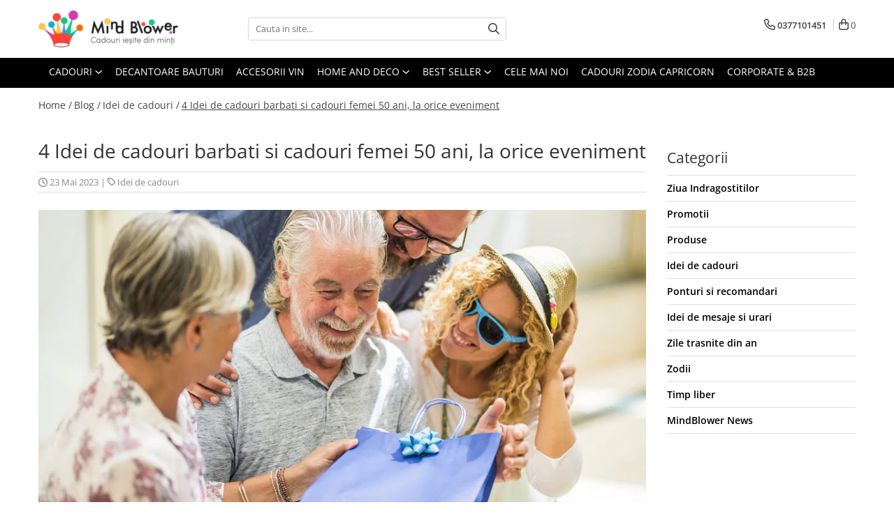

--- FILE ---
content_type: text/html; charset=UTF-8
request_url: https://mindblower.ro/blog/4-idei-de-cadouri-barbati-si-cadouri-femei-50-ani-la-orice-eveniment.html
body_size: 49857
content:
<!DOCTYPE html>

<html lang="ro-ro">

	<head>
		<meta charset="UTF-8">

		<script src="https://op.gomagcdn.ro/themes/fashion/js/lazysizes.min.js?v=10141333-4.242" async=""></script>

		<script>
			function g_js(callbk){typeof callbk === 'function' ? window.addEventListener("DOMContentLoaded", callbk, false) : false;}
		</script>

					<link rel="icon" sizes="48x48" href="https://op.gomagcdn.ro/domains/mindblower.ro/files/favicon/favicon.png">
			<link rel="apple-touch-icon" sizes="180x180" href="https://op.gomagcdn.ro/domains/mindblower.ro/files/favicon/favicon.png">
		
		<style>
			/*body.loading{overflow:hidden;}
			body.loading #wrapper{opacity: 0;visibility: hidden;}
			body #wrapper{opacity: 1;visibility: visible;transition:all .1s ease-out;}*/

			.main-header .main-menu{min-height:43px;}
			.-g-hide{visibility:hidden;opacity:0;}

					</style>
		
		<link rel="preconnect" href="https://op.gomagcdn.ro"><link rel="dns-prefetch" href="https://fonts.googleapis.com" /><link rel="dns-prefetch" href="https://fonts.gstatic.com" /><link rel="dns-prefetch" href="https://connect.facebook.net" /><link rel="dns-prefetch" href="https://www.facebook.com" /><link rel="dns-prefetch" href="https://www.googletagmanager.com" /><link rel="dns-prefetch" href="https://static.hotjar.com" /><link rel="dns-prefetch" href="https://analytics.tiktok.com" />

		
		<link rel="preload" href="https://op.gomagcdn.ro/themes/fashion/js/plugins.js?v=10141333-4.242" as="script">

					<link rel="preload" href="https://op.gomagcdn.ro/domains/mindblower.ro/themes/fashion/js/custom.js?1763977400" as="script">
		
					<link rel="preload" href="https://mindblower.ro/theme/default.js?v=41763977518" as="script">
				
		<link rel="preload" href="https://op.gomagcdn.ro/themes/fashion/js/dev.js?v=10141333-4.242" as="script">

		
					<link rel="stylesheet" href="https://op.gomagcdn.ro/themes/fashion/css/main-min.css?v=10141333-4.242-1" data-values='{"blockScripts": "1"}'>
		
					<link rel="stylesheet" href="https://mindblower.ro/theme/default.css?v=41763977518">
		
					<link rel="stylesheet" href="https://op.gomagcdn.ro/domains/mindblower.ro/themes/fashion/css/custom.css?1562584722">
						<link rel="stylesheet" href="https://op.gomagcdn.ro/themes/fashion/css/dev-style.css?v=10141333-4.242-1">
		
		
		
		<link rel="alternate" hreflang="x-default" href="https://mindblower.ro/blog/4-idei-de-cadouri-barbati-si-cadouri-femei-50-ani-la-orice-eveniment.html">
									<!-- Google Tag Manager -->
<script>(function(w,d,s,l,i){w[l]=w[l]||[];w[l].push({'gtm.start':
new Date().getTime(),event:'gtm.js'});var f=d.getElementsByTagName(s)[0],
j=d.createElement(s),dl=l!='dataLayer'?'&l='+l:'';j.async=true;j.src=
'https://www.googletagmanager.com/gtm.js?id='+i+dl;f.parentNode.insertBefore(j,f);
})(window,document,'script','dataLayer','GTM-KBGD29');</script>
<!-- End Google Tag Manager -->					
		<meta name="expires" content="never">
		<meta name="revisit-after" content="1 days">
					<meta name="author" content="Gomag">
				<title>4 Idei de cadouri barbati si cadouri femei 50 ani, la orice eveniment</title>


					<meta name="robots" content="index,follow" />
						
		<meta name="description" content="Descoperă idei de cadouri perfecte pentru bărbați și femei de 50 de ani, potrivite pentru orice eveniment. Surprinde-i cu alegeri unice și speciale!">
		<meta class="viewport" name="viewport" content="width=device-width, initial-scale=1.0, user-scalable=no">
									<meta property="og:image" content="https://op.gomagcdn.ro/domains/mindblower.ro/files/files/4-idei-de-cadouri-barbati-si-cadouri-femei-50-ani-la-orice-eveniment-40596.jpg"/>
															<link rel="canonical" href="https://mindblower.ro/blog/4-idei-de-cadouri-barbati-si-cadouri-femei-50-ani-la-orice-eveniment.html" />
			<meta property="og:url" content="https://mindblower.ro/blog/4-idei-de-cadouri-barbati-si-cadouri-femei-50-ani-la-orice-eveniment.html"/>
						
		<meta name="distribution" content="Global">
		<meta name="owner" content="mindblower.ro">
		<meta name="publisher" content="mindblower.ro">
		<meta name="rating" content="General">
		<meta name="copyright" content="Copyright mindblower.ro 2026. All rights reserved">
		<link rel="search" href="https://mindblower.ro/opensearch.ro.xml" type="application/opensearchdescription+xml" title="Cautare"/>

		
							<script src="https://op.gomagcdn.ro/themes/fashion/js/jquery-2.1.4.min.js"></script>
			<script defer src="https://op.gomagcdn.ro/themes/fashion/js/jquery.autocomplete.js?v=20181023"></script>
			<script src="https://op.gomagcdn.ro/themes/fashion/js/gomag.config.js?v=10141333-4.242"></script>
			<script src="https://op.gomagcdn.ro/themes/fashion/js/gomag.js?v=10141333-4.242"></script>
		
													<!-- Global site tag (gtag.js) - Google Analytics -->
<script async src="https://www.googletagmanager.com/gtag/js?id=287801523"></script>
	<script>
 window.dataLayer = window.dataLayer || [];
  function gtag(){dataLayer.push(arguments);}
    var cookieValue = '';
  var name = 'g_c_consent' + "=";
  var decodedCookie = decodeURIComponent(document.cookie);
  var ca = decodedCookie.split(';');
  for(var i = 0; i <ca.length; i++) {
	var c = ca[i];
	while (c.charAt(0) == ' ') {
	  c = c.substring(1);
	}
	if (c.indexOf(name) == 0) {
	  cookieValue = c.substring(name.length, c.length);
	}
  }



if(cookieValue == ''){
	gtag('consent', 'default', {
	  'ad_storage': 'denied',
	  'ad_user_data': 'denied',
	  'ad_personalization': 'denied',
	  'analytics_storage': 'denied',
	  'personalization_storage': 'denied',
	  'functionality_storage': 'denied',
	  'security_storage': 'denied'
	});
	} else if(cookieValue != '-1'){


			gtag('consent', 'default', {
			'ad_storage': 'granted',
			'ad_user_data': 'granted',
			'ad_personalization': 'granted',
			'analytics_storage': 'granted',
			'personalization_storage': 'granted',
			'functionality_storage': 'granted',
			'security_storage': 'granted'
		});
	} else {
	 gtag('consent', 'default', {
		  'ad_storage': 'denied',
		  'ad_user_data': 'denied',
		  'ad_personalization': 'denied',
		  'analytics_storage': 'denied',
			'personalization_storage': 'denied',
			'functionality_storage': 'denied',
			'security_storage': 'denied'
		});

		 }
</script>
<script>

	
  gtag('js', new Date());

 
$.Gomag.bind('Cookie/Policy/Consent/Denied', function(){
	gtag('consent', 'update', {
		  'ad_storage': 'denied',
		  'ad_user_data': 'denied',
		  'ad_personalization': 'denied',
		  'analytics_storage': 'denied',
			'personalization_storage': 'denied',
			'functionality_storage': 'denied',
			'security_storage': 'denied'
		});
		})
$.Gomag.bind('Cookie/Policy/Consent/Granted', function(){
	gtag('consent', 'update', {
		  'ad_storage': 'granted',
		  'ad_user_data': 'granted',
		  'ad_personalization': 'granted',
		  'analytics_storage': 'granted',
			'personalization_storage': 'granted',
			'functionality_storage': 'granted',
			'security_storage': 'granted'
		});
		})
  gtag('config', '287801523', {allow_enhanced_conversions: true });
</script>
<script>
	function gaBuildProductVariant(product)
	{
		let _return = '';
		if(product.version != undefined)
		{
			$.each(product.version, function(i, a){
				_return += (_return == '' ? '' : ', ')+a.value;
			})
		}
		return _return;
	}

</script>
<script>
	$.Gomag.bind('Product/Add/To/Cart/After/Listing', function gaProductAddToCartLV4(event, data) {
		if(data.product !== undefined) {
			var gaProduct = false;
			if(typeof(gaProducts) != 'undefined' && gaProducts[data.product.id] != undefined)
			{
				gaProduct = gaProducts[data.product.id];

			}

			if(gaProduct == false)
			{
				gaProduct = {};
				gaProduct.item_id = data.product.id;
				gaProduct.currency = data.product.currency ? (String(data.product.currency).toLowerCase() == 'lei' ? 'RON' : data.product.currency) : 'RON';
				gaProduct.item_name =  data.product.name ;
				gaProduct.item_variant= gaBuildProductVariant(data.product);
				gaProduct.item_brand = data.product.brand;
				gaProduct.item_category = data.product.category;

			}

			gaProduct.price = parseFloat(data.product.price).toFixed(2);
			gaProduct.quantity = data.product.productQuantity;
			gtag("event", "add_to_cart", {
				currency: gaProduct.currency,
				value: parseFloat(gaProduct.price) * parseFloat(gaProduct.quantity),
				items: [
					gaProduct
				]
			});

		}
	})
	$.Gomag.bind('Product/Add/To/Cart/After/Details', function gaProductAddToCartDV4(event, data){

		if(data.product !== undefined){

			var gaProduct = false;
			if(
				typeof(gaProducts) != 'undefined'
				&&
				gaProducts[data.product.id] != undefined
			)
			{
				var gaProduct = gaProducts[data.product.id];
			}

			if(gaProduct == false)
			{
				gaProduct = {};
				gaProduct.item_id = data.product.id;
				gaProduct.currency = data.product.currency ? (String(data.product.currency).toLowerCase() == 'lei' ? 'RON' : data.product.currency) : 'RON';
				gaProduct.item_name =  data.product.name ;
				gaProduct.item_variant= gaBuildProductVariant(data.product);
				gaProduct.item_brand = data.product.brand;
				gaProduct.item_category = data.product.category;

			}

			gaProduct.price = parseFloat(data.product.price).toFixed(2);
			gaProduct.quantity = data.product.productQuantity;


			gtag("event", "add_to_cart", {
			  currency: gaProduct.currency,
			  value: parseFloat(gaProduct.price) * parseFloat(gaProduct.quantity),
			  items: [
				gaProduct
			  ]
			});
        }

	})
	 $.Gomag.bind('Product/Remove/From/Cart', function gaProductRemovedFromCartV4(event, data){
		var envData = $.Gomag.getEnvData();
		var products = envData.products;

		if(data.data.product !== undefined && products[data.data.product] !== undefined){


			var dataProduct = products[data.data.product];


			gaProduct = {};
			gaProduct.item_id = dataProduct.id;

			gaProduct.item_name =   dataProduct.name ;
			gaProduct.currency = dataProduct.currency ? (String(dataProduct.currency).toLowerCase() == 'lei' ? 'RON' : dataProduct.currency) : 'RON';
			gaProduct.item_category = dataProduct.category;
			gaProduct.item_brand = dataProduct.brand;
			gaProduct.price = parseFloat(dataProduct.price).toFixed(2);
			gaProduct.quantity = data.data.quantity;
			gaProduct.item_variant= gaBuildProductVariant(dataProduct);
			gtag("event", "remove_from_cart", {
			  currency: gaProduct.currency,
			  value: parseFloat(gaProduct.price) * parseFloat(gaProduct.quantity),
			  items: [
				gaProduct
			  ]
			});
        }

	});

	 $.Gomag.bind('Cart/Quantity/Update', function gaCartQuantityUpdateV4(event, data){
		var envData = $.Gomag.getEnvData();
		var products = envData.products;
		if(!data.data.finalQuantity || !data.data.initialQuantity)
		{
			return false;
		}
		var dataProduct = products[data.data.product];
		if(dataProduct == undefined)
		{
			return false;
		}

		gaProduct = {};
		gaProduct.item_id = dataProduct.id;
		gaProduct.currency = dataProduct.currency ? (String(dataProduct.currency).toLowerCase() == 'lei' ? 'RON' : dataProduct.currency) : 'RON';
		gaProduct.item_name =  dataProduct.name ;

		gaProduct.item_category = dataProduct.category;
		gaProduct.item_brand = dataProduct.brand;
		gaProduct.price = parseFloat(dataProduct.price).toFixed(2);
		gaProduct.item_variant= gaBuildProductVariant(dataProduct);
		if(parseFloat(data.data.initialQuantity) < parseFloat(data.data.finalQuantity))
		{
			var quantity = parseFloat(data.data.finalQuantity) - parseFloat(data.data.initialQuantity);
			gaProduct.quantity = quantity;

			gtag("event", "add_to_cart", {
			  currency: gaProduct.currency,
			  value: parseFloat(gaProduct.price) * parseFloat(gaProduct.quantity),
			  items: [
				gaProduct
			  ]
			});
		}
		else if(parseFloat(data.data.initialQuantity) > parseFloat(data.data.finalQuantity))
		{
			var quantity = parseFloat(data.data.initialQuantity) - parseFloat(data.data.finalQuantity);
			gaProduct.quantity = quantity;
			gtag("event", "remove_from_cart", {
			  currency: gaProduct.currency,
			  value: parseFloat(gaProduct.price) * parseFloat(gaProduct.quantity),
			  items: [
				gaProduct
			  ]
			});
		}

	});

</script>
<script>
!function (w, d, t) {
  w.TiktokAnalyticsObject=t;var ttq=w[t]=w[t]||[];ttq.methods=["page","track","identify","instances","debug","on","off","once","ready","alias","group","enableCookie","disableCookie","holdConsent","revokeConsent","grantConsent"],ttq.setAndDefer=function(t,e){t[e]=function(){t.push([e].concat(Array.prototype.slice.call(arguments,0)))}};for(var i=0;i<ttq.methods.length;i++)ttq.setAndDefer(ttq,ttq.methods[i]);ttq.instance=function(t){for(
var e=ttq._i[t]||[],n=0;n<ttq.methods.length;n++)ttq.setAndDefer(e,ttq.methods[n]);return e},ttq.load=function(e,n){var r="https://analytics.tiktok.com/i18n/pixel/events.js",o=n&&n.partner;ttq._i=ttq._i||{},ttq._i[e]=[],ttq._i[e]._u=r,ttq._t=ttq._t||{},ttq._t[e]=+new Date,ttq._o=ttq._o||{},ttq._o[e]=n||{};n=document.createElement("script")
;n.type="text/javascript",n.async=!0,n.src=r+"?sdkid="+e+"&lib="+t;e=document.getElementsByTagName("script")[0];e.parentNode.insertBefore(n,e)};


  ttq.load('CRTT1SJC77UF26CU4DIG');
  ttq.page();
}(window, document, 'ttq');
</script><script>
function gmsc(name, value)
{
	if(value != undefined && value)
	{
		var expires = new Date();
		expires.setTime(expires.getTime() + parseInt(3600*24*1000*90));
		document.cookie = encodeURIComponent(name) + "=" + encodeURIComponent(value) + '; expires='+ expires.toUTCString() + "; path=/";
	}
}
let gmqs = window.location.search;
let gmup = new URLSearchParams(gmqs);
gmsc('g_sc', gmup.get('shop_campaign'));
gmsc('shop_utm_campaign', gmup.get('utm_campaign'));
gmsc('shop_utm_medium', gmup.get('utm_medium'));
gmsc('shop_utm_source', gmup.get('utm_source'));
</script><script>
    (function (w, d, s, o, t, r) {
        w.__aqpxConfig = {
            platform: 'gomag',
            appId: 1506,
            debugMode: false,
            dataLayer: 'dataLayerAq',
            events: ['default', 'default_consent', 'view_item', 'add_to_cart', 'remove_from_cart', 'add_to_wishlist', 'purchase', 'begin_checkout', 'view_cart', 'view_item_list']
        };
        w.__aqpxQueue = w.__aqpxQueue || [];
        w.AQPX = w.AQPX || function () { w.__aqpxQueue.push(arguments) };
        t = d.createElement(s);
        r = d.getElementsByTagName(s)[0];
        t.async = 1;
        t.src = o;
        r.parentNode.insertBefore(t, r);
    })(window, document, 'script', '//cdn.aqurate.ai/pixel/js/aqpx.min.js#latest-generation');
</script>

<script type="text/javascript" src="//t.profitshare.ro/files_shared/tr/c2t.js"></script><script>
	$(document).ready(function(){
		if(document.cookie.indexOf('click_code=') !== -1){
			$('.help-phone').remove();
			$('.contact-header').remove();
			$('.support-contact:first-of-type').remove();
			$('.contactPhone').remove();
			$('.-g-whatsapp').remove();
			$.Gomag.trigger('User/Data/AffiliateMarketing/HideTrafiLeak');
		}
	})
</script><script>
$.Gomag.bind('User/Data/AffiliateMarketing/HideTrafiLeak', function(event, data){

    $('.whatsappfloat').remove();
});
</script><!-- Facebook Pixel Code -->
				<script>
				!function(f,b,e,v,n,t,s){if(f.fbq)return;n=f.fbq=function(){n.callMethod?
				n.callMethod.apply(n,arguments):n.queue.push(arguments)};if(!f._fbq)f._fbq=n;
				n.push=n;n.loaded=!0;n.version="2.0";n.queue=[];t=b.createElement(e);t.async=!0;
				t.src=v;s=b.getElementsByTagName(e)[0];s.parentNode.insertBefore(t,s)}(window,
				document,"script","//connect.facebook.net/en_US/fbevents.js");

				fbq("init", "1446939372281306");
				fbq("track", "PageView");</script>
				<!-- End Facebook Pixel Code -->
				<script>
				$.Gomag.bind('User/Ajax/Data/Loaded', function(event, data){
					if(data != undefined && data.data != undefined)
					{
						var eventData = data.data;
						if(eventData.facebookUserData != undefined)
						{
							$('body').append(eventData.facebookUserData);
						}
					}
				})
				</script>
				<script>
	$.Gomag.bind('Product/Add/To/Cart/After/Listing', function(event, data){
		if(data.product !== undefined){
			
		   window.dataLayer = window.dataLayer || [];
           dataLayer.push({
			  'event': 'addToCart',
			  'product':{
				 'id': data.product.id,
				 'brand': data.product.brand,
				 'name': data.product.name,
				 'price': data.product.price,
				 'priceFull': data.product.basePrice,
				 'category': data.product.category,
				 'discountValue': parseFloat(parseFloat(data.product.basePrice) - parseFloat(data.product.price)).toFixed(2),
				 'discountPercentage': parseFloat(parseFloat(data.product.price) * 100 / parseFloat(data.product.basePrice)).toFixed(2),
				 'shipping': '0'
			}
		   });
		   var product = {};
			product.name = data.product.name;
			product.id = data.product.id;
			product.price = data.product.price;
			product.brand = data.product.brand;
			product.category = data.product.category;
			product.Image = data.product.image;
			product.stockStatus = data.product.stock > 0 ? 'In Stoc' : 'Out of stoc';
			product.quantity = data.product.productQuantity;
		
			dataLayer.push({
			'event': 'add',
			'ecommerce': {
			'add': {
			'actionField': {'list': data.product.category ? data.product.category : 'Home'},
			'products': [product]
			}
			},
			});
        }
	})
	$.Gomag.bind('Product/Add/To/Cart/After/Details', function(event, data){
		
		if(data.product !== undefined){
			 var product = {};
			product.name = data.product.name;
			product.id = data.product.id;
			product.price = data.product.price;
			product.brand = data.product.brand;
			product.category = data.product.category;
			product.Image = data.product.image;
			product.stockStatus = data.product.stock > 0 ? 'In Stoc' : 'Out of stoc';
			product.quantity = data.product.productQuantity;
		 window.dataLayer = window.dataLayer || [];
            dataLayer.push({'event':'addToCart','quantity':data.product.productQuantity});
			
			dataLayer.push({
			'event': 'add',
			'ecommerce': {
			'add': {
			'actionField': {'details': 'Product'},
			'products': [product]
			}
			},
			});
        }
		
	})
</script><!-- Hotjar Tracking Code for https://mindblower.ro/ -->
<script>
    (function(h,o,t,j,a,r){
        h.hj=h.hj||function(){(h.hj.q=h.hj.q||[]).push(arguments)};
        h._hjSettings={hjid:250413,hjsv:6};
        a=o.getElementsByTagName('head')[0];
        r=o.createElement('script');r.async=1;
        r.src=t+h._hjSettings.hjid+j+h._hjSettings.hjsv;
        a.appendChild(r);
    })(window,document,'https://static.hotjar.com/c/hotjar-','.js?sv=');
</script> <meta name="google-site-verification" content="-754gPP2QzydF1AgQ9DSUB5sLD5UZ7md5Wb-AiJMm-A" />

<meta name="p:domain_verify" content="7c808eff5aba5aac2c06294f8206fb3e"/>					
		
	</head>

	<body class="" style="background: #ffffff  center repeat !important;">

		<script >
			function _addCss(url, attribute, value, loaded){
				var _s = document.createElement('link');
				_s.rel = 'stylesheet';
				_s.href = url;
				_s.type = 'text/css';
				if(attribute)
				{
					_s.setAttribute(attribute, value)
				}
				if(loaded){
					_s.onload = function(){
						var dom = document.getElementsByTagName('body')[0];
						//dom.classList.remove('loading');
					}
				}
				var _st = document.getElementsByTagName('link')[0];
				_st.parentNode.insertBefore(_s, _st);
			}
			//_addCss('https://fonts.googleapis.com/css2?family=Open+Sans:ital,wght@0,300;0,400;0,600;0,700;1,300;1,400&display=swap');
			_addCss('https://op.gomagcdn.ro/themes/_fonts/Open-Sans.css');

		</script>
		<script>
				/*setTimeout(
				  function()
				  {
				   document.getElementsByTagName('body')[0].classList.remove('loading');
				  }, 1000);*/
		</script>
									
<script type="application/javascript" async
src="https://static.klaviyo.com/onsite/js/klaviyo.js?company_id=WiMPEJ">
</script>

<script>
		!function(){if(!window.klaviyo){window._klOnsite=window._klOnsite||[];try{window.klaviyo=new Proxy({},{get:function(n,i){return"push"===i?function(){var n;(n=window._klOnsite).push.apply(n,arguments)}:function(){for(var n=arguments.length,o=new Array(n),w=0;w<n;w++)o[w]=arguments[w];var t="function"==typeof o[o.length-1]?o.pop():void 0,e=new Promise((function(n){window._klOnsite.push([i].concat(o,[function(i){t&&t(i),n(i)}]))}));return e}}})}catch(n){window.klaviyo=window.klaviyo||[],window.klaviyo.push=function(){var n;(n=window._klOnsite).push.apply(n,arguments)}}}}();
		
		$(document).ready(function(){
			$.Gomag.bind('User/Ajax/Data/Loaded', function(event, data){
				if(data != undefined && data.data != undefined && data.data)
				{
					var _ajaxDataLoaded = data.data;

					if (_ajaxDataLoaded.learnqCustomerProperties != undefined) {
						function klaviyoTrackCallback() {
							klaviyo.track("Active on Site", _ajaxDataLoaded.learnqCustomerProperties);
						}
						klaviyo.identify(_ajaxDataLoaded.learnqCustomerProperties, klaviyoTrackCallback);

					}
				}
			});
		});

</script>
<!-- Google Tag Manager (noscript) -->
<noscript><iframe src="https://www.googletagmanager.com/ns.html?id=GTM-KBGD29"
height="0" width="0" style="display:none;visibility:hidden"></iframe></noscript>
<!-- End Google Tag Manager (noscript) -->					
		
		<div id="wrapper">
			<!-- BLOCK:c3a03e42ce9f0af94a7ca9dd01fc79cf start -->
<div id="_cartSummary" class="hide"></div>

<script >
	$(document).ready(function() {

		$(document).on('keypress', '.-g-input-loader', function(){
			$(this).addClass('-g-input-loading');
		})

		$.Gomag.bind('Product/Add/To/Cart/After', function(eventResponse, properties)
		{
									var data = JSON.parse(properties.data);
			$('.q-cart').html(data.quantity);
			if(parseFloat(data.quantity) > 0)
			{
				$('.q-cart').removeClass('hide');
			}
			else
			{
				$('.q-cart').addClass('hide');
			}
			$('.cartPrice').html(data.subtotal + ' ' + data.currency);
			$('.cartProductCount').html(data.quantity);


		})
		$('#_cartSummary').on('updateCart', function(event, cart) {
			var t = $(this);

			$.get('https://mindblower.ro/cart-update', {
				cart: cart
			}, function(data) {

				$('.q-cart').html(data.quantity);
				if(parseFloat(data.quantity) > 0)
				{
					$('.q-cart').removeClass('hide');
				}
				else
				{
					$('.q-cart').addClass('hide');
				}
				$('.cartPrice').html(data.subtotal + ' ' + data.currency);
				$('.cartProductCount').html(data.quantity);
			}, 'json');
			window.ga = window.ga || function() {
				(ga.q = ga.q || []).push(arguments)
			};
			ga('send', 'event', 'Buton', 'Click', 'Adauga_Cos');
		});

		if(window.gtag_report_conversion) {
			$(document).on("click", 'li.phone-m', function() {
				var phoneNo = $('li.phone-m').children( "a").attr('href');
				gtag_report_conversion(phoneNo);
			});

		}

	});
</script>



<header class="main-header container-bg clearfix" data-block="headerBlock">
	<div class="discount-tape container-h full -g-hide" id="_gomagHellobar"></div>

		
	<div class="top-head-bg container-h full">

		<div class="top-head container-h">
			<div class="row">
				<div class="col-md-3 col-sm-3 col-xs-5 logo-h">
					
	<a href="https://mindblower.ro" id="logo" data-pageId="2">
		<img src="https://op.gomagcdn.ro/domains/mindblower.ro/files/company/mindblower-cadouri-logo65931178.webp" fetchpriority="high" class="img-responsive" alt="Mindblower TOP 50 cadouri pentru Barbati" title="Mindblower Cadouri iesite din minti" width="200" height="50" style="width:auto;">
	</a>
				</div>
				<div class="col-md-4 col-sm-4 col-xs-7 main search-form-box">
					
<form name="search-form" class="search-form" action="https://mindblower.ro/produse" id="_searchFormMainHeader">

	<input id="_autocompleteSearchMainHeader" name="c" class="input-placeholder -g-input-loader" type="text" placeholder="Cauta in site..." aria-label="Search"  value="">
	<button id="_doSearch" class="search-button" aria-hidden="true">
		<i class="fa fa-search" aria-hidden="true"></i>
	</button>

				<script >
			$(document).ready(function() {

				$('#_autocompleteSearchMainHeader').autocomplete({
					serviceUrl: 'https://mindblower.ro/autocomplete',
					minChars: 2,
					deferRequestBy: 700,
					appendTo: '#_searchFormMainHeader',
					width: parseInt($('#_doSearch').offset().left) - parseInt($('#_autocompleteSearchMainHeader').offset().left),
					formatResult: function(suggestion, currentValue) {
						return suggestion.value;
					},
					onSelect: function(suggestion) {
						$(this).val(suggestion.data);
					},
					onSearchComplete: function(suggestion) {
						$(this).removeClass('-g-input-loading');
					}
				});
				$(document).on('click', '#_doSearch', function(e){
					e.preventDefault();
					if($('#_autocompleteSearchMainHeader').val() != '')
					{
						$('#_searchFormMainHeader').submit();
					}
				})
			});
		</script>
	

</form>
				</div>
				<div class="col-md-5 col-sm-5 acount-section">
					
<ul>
	<li class="search-m hide">
		<a href="#" class="-g-no-url" aria-label="Cauta in site..." data-pageId="">
			<i class="fa fa-search search-open" aria-hidden="true"></i>
			<i style="display:none" class="fa fa-times search-close" aria-hidden="true"></i>
		</a>
	</li>
	<li class="-g-user-icon -g-user-icon-empty">
			
	</li>
	
				<li class="contact-header">
			<a href="tel:0377101451" aria-label="Contacteaza-ne" data-pageId="3">
				<i class="fa fa-phone" aria-hidden="true"></i>
								<span>0377101451</span>
			</a>
		</li>
			<li class="wishlist-header hide">
		<a href="https://mindblower.ro/wishlist" aria-label="Wishlist" data-pageId="28">
			<span class="-g-wishlist-product-count -g-hide"></span>
			<i class="fa fa-heart-o" aria-hidden="true"></i>
			<span class="">Favorite</span>
		</a>
	</li>
	<li class="cart-header-btn cart">
		<a class="cart-drop _showCartHeader" href="https://mindblower.ro/cos-de-cumparaturi" aria-label="Cos de cumparaturi">
			<span class="q-cart hide">0</span>
			<i class="fa fa-shopping-bag" aria-hidden="true"></i>
			<span class="count cartPrice">0
				
			</span>
		</a>
					<div class="cart-dd  _cartShow cart-closed"></div>
			</li>

	</ul>

	<script>
		$(document).ready(function() {
			//Cart
							$('.cart').mouseenter(function() {
					$.Gomag.showCartSummary('div._cartShow');
				}).mouseleave(function() {
					$.Gomag.hideCartSummary('div._cartShow');
					$('div._cartShow').removeClass('cart-open');
				});
						$(document).on('click', '.dropdown-toggle', function() {
				window.location = $(this).attr('href');
			})
		})
	</script>

				</div>
			</div>
		</div>
	</div>


<div id="navigation">
	<nav id="main-menu" class="main-menu container-h full clearfix">
		<a href="#" class="menu-trg -g-no-url" title="Produse">
			<span>&nbsp;</span>
		</a>
		
<div class="container-h nav-menu-hh clearfix">

	<!-- BASE MENU -->
	<ul class="
			nav-menu base-menu container-h
			
			
		">

		

			
		<li class="menu-drop __GomagMM ">
							<a
					href="https://mindblower.ro/cadouri"
					class="  "
					rel="  "
					
					title="Cadouri "
					data-Gomag=''
					data-block-name="mainMenuD0"
					data-pageId= "6"
					data-block="mainMenuD">
											<span class="list">Cadouri </span>
						<i class="fa fa-angle-down"></i>
				</a>

									<div class="menu-dd">
										<ul class="drop-list clearfix w100">
																																						<li class="fl">
										<div class="col">
											<p class="title">
												<a
												href="https://mindblower.ro/cadouri-barbati"
												class="title    "
												rel="  "
												
												title="Cadouri Barbati"
												data-Gomag=''
												data-block-name="mainMenuD1"
												data-block="mainMenuD"
												data-pageId= "112"
												>
																										Cadouri Barbati
												</a>
											</p>
																																															<a
														href="https://mindblower.ro/cadouri-pentru-tati"
														rel="  "
														
														title="Cadouri pentru Tati"
														class="    "
														data-Gomag=''
														data-block-name="mainMenuD2"
														data-block="mainMenuD"
														data-pageId="6"
													>
																												<i class="fa fa-angle-right"></i>
														<span>Cadouri pentru Tati</span>
													</a>
																									<a
														href="https://mindblower.ro/cadouri-pentru-sot"
														rel="  "
														
														title="Cadouri pentru Sot"
														class="    "
														data-Gomag=''
														data-block-name="mainMenuD2"
														data-block="mainMenuD"
														data-pageId="6"
													>
																												<i class="fa fa-angle-right"></i>
														<span>Cadouri pentru Sot</span>
													</a>
																									<a
														href="https://mindblower.ro/cadouri-colegi-birou"
														rel="  "
														
														title="Cadouri Colegi Birou"
														class="    "
														data-Gomag=''
														data-block-name="mainMenuD2"
														data-block="mainMenuD"
														data-pageId="6"
													>
																												<i class="fa fa-angle-right"></i>
														<span>Cadouri Colegi Birou</span>
													</a>
																									<a
														href="https://mindblower.ro/cadouri-pentru-iubit"
														rel="  "
														
														title="Cadouri pentru Iubit"
														class="    "
														data-Gomag=''
														data-block-name="mainMenuD2"
														data-block="mainMenuD"
														data-pageId="6"
													>
																												<i class="fa fa-angle-right"></i>
														<span>Cadouri pentru Iubit</span>
													</a>
																							
										</div>
									</li>
																																<li class="fl">
										<div class="col">
											<p class="title">
												<a
												href="https://mindblower.ro/cadouri-femei"
												class="title    "
												rel="  "
												
												title="Cadouri Femei"
												data-Gomag=''
												data-block-name="mainMenuD1"
												data-block="mainMenuD"
												data-pageId= "112"
												>
																										Cadouri Femei
												</a>
											</p>
																																															<a
														href="https://mindblower.ro/cadouri-pentru-sotie"
														rel="  "
														
														title="Cadouri pentru Sotie"
														class="    "
														data-Gomag=''
														data-block-name="mainMenuD2"
														data-block="mainMenuD"
														data-pageId="6"
													>
																												<i class="fa fa-angle-right"></i>
														<span>Cadouri pentru Sotie</span>
													</a>
																									<a
														href="https://mindblower.ro/cadouri-colega-de-birou"
														rel="  "
														
														title="Cadouri Colega Birou"
														class="    "
														data-Gomag=''
														data-block-name="mainMenuD2"
														data-block="mainMenuD"
														data-pageId="6"
													>
																												<i class="fa fa-angle-right"></i>
														<span>Cadouri Colega Birou</span>
													</a>
																									<a
														href="https://mindblower.ro/cadouri-pentru-mama"
														rel="  "
														
														title="Cadouri pentru Mama"
														class="    "
														data-Gomag=''
														data-block-name="mainMenuD2"
														data-block="mainMenuD"
														data-pageId="6"
													>
																												<i class="fa fa-angle-right"></i>
														<span>Cadouri pentru Mama</span>
													</a>
																									<a
														href="https://mindblower.ro/cadouri-pentru-iubita"
														rel="  "
														
														title="Cadouri pentru Iubita"
														class="    "
														data-Gomag=''
														data-block-name="mainMenuD2"
														data-block="mainMenuD"
														data-pageId="6"
													>
																												<i class="fa fa-angle-right"></i>
														<span>Cadouri pentru Iubita</span>
													</a>
																									<a
														href="https://mindblower.ro/cadouri-pentru-soacra"
														rel="  "
														
														title="Cadouri pentru Soacra"
														class="    "
														data-Gomag=''
														data-block-name="mainMenuD2"
														data-block="mainMenuD"
														data-pageId="6"
													>
																												<i class="fa fa-angle-right"></i>
														<span>Cadouri pentru Soacra</span>
													</a>
																							
										</div>
									</li>
																																<li class="fl">
										<div class="col">
											<p class="title">
												<a
												href="https://mindblower.ro/cadouri-copii"
												class="title    "
												rel="  "
												
												title="Cadouri Copii"
												data-Gomag=''
												data-block-name="mainMenuD1"
												data-block="mainMenuD"
												data-pageId= "112"
												>
																										Cadouri Copii
												</a>
											</p>
																																															<a
														href="https://mindblower.ro/cadouri-baieti"
														rel="  "
														
														title="Cadouri Baieti"
														class="    "
														data-Gomag=''
														data-block-name="mainMenuD2"
														data-block="mainMenuD"
														data-pageId="6"
													>
																												<i class="fa fa-angle-right"></i>
														<span>Cadouri Baieti</span>
													</a>
																									<a
														href="https://mindblower.ro/cadouri-fete"
														rel="  "
														
														title="Cadouri Fete"
														class="    "
														data-Gomag=''
														data-block-name="mainMenuD2"
														data-block="mainMenuD"
														data-pageId="6"
													>
																												<i class="fa fa-angle-right"></i>
														<span>Cadouri Fete</span>
													</a>
																							
										</div>
									</li>
																																<li class="fl">
										<div class="col">
											<p class="title">
												<a
												href="https://mindblower.ro/pentru-copilul-din-tine"
												class="title    "
												rel="  "
												
												title="Pentru Copilul din tine"
												data-Gomag=''
												data-block-name="mainMenuD1"
												data-block="mainMenuD"
												data-pageId= "112"
												>
																										Pentru Copilul din tine
												</a>
											</p>
																						
										</div>
									</li>
																																<li class="fl">
										<div class="col">
											<p class="title">
												<a
												href="https://mindblower.ro/cadouri-haioase"
												class="title    "
												rel="  "
												
												title="Cadouri Haioase"
												data-Gomag=''
												data-block-name="mainMenuD1"
												data-block="mainMenuD"
												data-pageId= "112"
												>
																										Cadouri Haioase
												</a>
											</p>
																						
										</div>
									</li>
																																<li class="fl">
										<div class="col">
											<p class="title">
												<a
												href="https://mindblower.ro/cadouri-de-casa-noua"
												class="title    "
												rel="  "
												
												title="Cadouri de Casa Noua"
												data-Gomag=''
												data-block-name="mainMenuD1"
												data-block="mainMenuD"
												data-pageId= "112"
												>
																										Cadouri de Casa Noua
												</a>
											</p>
																						
										</div>
									</li>
																																<li class="fl">
										<div class="col">
											<p class="title">
												<a
												href="https://mindblower.ro/cadouri-majorat"
												class="title    "
												rel="  "
												
												title="Cadouri Majorat"
												data-Gomag=''
												data-block-name="mainMenuD1"
												data-block="mainMenuD"
												data-pageId= "112"
												>
																										Cadouri Majorat
												</a>
											</p>
																						
										</div>
									</li>
																																<li class="fl">
										<div class="col">
											<p class="title">
												<a
												href="https://mindblower.ro/cadouri-pentru-nasi"
												class="title    "
												rel="  "
												
												title="Cadouri pentru Nasi"
												data-Gomag=''
												data-block-name="mainMenuD1"
												data-block="mainMenuD"
												data-pageId= "112"
												>
																										Cadouri pentru Nasi
												</a>
											</p>
																						
										</div>
									</li>
																																<li class="fl">
										<div class="col">
											<p class="title">
												<a
												href="https://mindblower.ro/cadouri-pentru-bunici"
												class="title    "
												rel="  "
												
												title="Cadouri pentru Bunici"
												data-Gomag=''
												data-block-name="mainMenuD1"
												data-block="mainMenuD"
												data-pageId= "112"
												>
																										Cadouri pentru Bunici
												</a>
											</p>
																						
										</div>
									</li>
																																<li class="fl">
										<div class="col">
											<p class="title">
												<a
												href="https://mindblower.ro/cadouri-pentru-prieteni"
												class="title    "
												rel="  "
												
												title="Cadouri pentru Prieteni"
												data-Gomag=''
												data-block-name="mainMenuD1"
												data-block="mainMenuD"
												data-pageId= "112"
												>
																										Cadouri pentru Prieteni
												</a>
											</p>
																						
										</div>
									</li>
																																<li class="fl">
										<div class="col">
											<p class="title">
												<a
												href="https://mindblower.ro/cadouri-pentru-sefi"
												class="title    "
												rel="  "
												
												title="Cadouri pentru Sefi"
												data-Gomag=''
												data-block-name="mainMenuD1"
												data-block="mainMenuD"
												data-pageId= "112"
												>
																										Cadouri pentru Sefi
												</a>
											</p>
																						
										</div>
									</li>
																																<li class="fl">
										<div class="col">
											<p class="title">
												<a
												href="https://mindblower.ro/cel-ce-are-tot"
												class="title    "
												rel="  "
												
												title="Cel ce are tot"
												data-Gomag=''
												data-block-name="mainMenuD1"
												data-block="mainMenuD"
												data-pageId= "112"
												>
																										Cel ce are tot
												</a>
											</p>
																						
										</div>
									</li>
																																<li class="fl">
										<div class="col">
											<p class="title">
												<a
												href="https://mindblower.ro/cadouri-nunta-si-cununie-civila"
												class="title    "
												rel="  "
												
												title="Cadouri Nunta si Cununie civila"
												data-Gomag=''
												data-block-name="mainMenuD1"
												data-block="mainMenuD"
												data-pageId= "112"
												>
																										Cadouri Nunta si Cununie civila
												</a>
											</p>
																						
										</div>
									</li>
																													</ul>
																	</div>
									
		</li>
		
		<li class="menu-drop __GomagMM ">
								<a
						href="https://mindblower.ro/decantoare"
						class="    "
						rel="  "
						
						title="Decantoare Bauturi"
						data-Gomag=''
						data-block-name="mainMenuD0"  data-block="mainMenuD" data-pageId= "532">
												<span class="list">Decantoare Bauturi</span>
					</a>
				
		</li>
		
		<li class="menu-drop __GomagMM ">
								<a
						href="https://mindblower.ro/accesorii-vin-cadou"
						class="    "
						rel="  "
						
						title="Accesorii Vin"
						data-Gomag=''
						data-block-name="mainMenuD0"  data-block="mainMenuD" data-pageId= "537">
												<span class="list">Accesorii Vin</span>
					</a>
				
		</li>
		
		<li class="menu-drop __GomagMM ">
							<a
					href="https://mindblower.ro/home-deco"
					class="  "
					rel="  "
					
					title="Home and Deco"
					data-Gomag=''
					data-block-name="mainMenuD0"
					data-pageId= "544"
					data-block="mainMenuD">
											<span class="list">Home and Deco</span>
						<i class="fa fa-angle-down"></i>
				</a>

									<div class="menu-dd">
										<ul class="drop-list clearfix w100">
																																						<li class="fl">
										<div class="col">
											<p class="title">
												<a
												href="https://mindblower.ro/lenjerii-de-pat"
												class="title    "
												rel="  "
												
												title="Lenjerii de pat"
												data-Gomag=''
												data-block-name="mainMenuD1"
												data-block="mainMenuD"
												data-pageId= "112"
												>
																										Lenjerii de pat
												</a>
											</p>
																						
										</div>
									</li>
																																<li class="fl">
										<div class="col">
											<p class="title">
												<a
												href="https://mindblower.ro/pahare-si-accesorii-bar"
												class="title    "
												rel="  "
												
												title="Pahare si Accesorii Bar"
												data-Gomag=''
												data-block-name="mainMenuD1"
												data-block="mainMenuD"
												data-pageId= "112"
												>
																										Pahare si Accesorii Bar
												</a>
											</p>
																						
										</div>
									</li>
																																<li class="fl">
										<div class="col">
											<p class="title">
												<a
												href="https://mindblower.ro/cani-si-termosuri"
												class="title    "
												rel="  "
												
												title="Cani si Termosuri"
												data-Gomag=''
												data-block-name="mainMenuD1"
												data-block="mainMenuD"
												data-pageId= "112"
												>
																										Cani si Termosuri
												</a>
											</p>
																						
										</div>
									</li>
																																<li class="fl">
										<div class="col">
											<p class="title">
												<a
												href="https://mindblower.ro/brelocuri"
												class="title    "
												rel="  "
												
												title="Brelocuri"
												data-Gomag=''
												data-block-name="mainMenuD1"
												data-block="mainMenuD"
												data-pageId= "112"
												>
																										Brelocuri
												</a>
											</p>
																						
										</div>
									</li>
																																<li class="fl">
										<div class="col">
											<p class="title">
												<a
												href="https://mindblower.ro/accesorii-depozitare-si-organizare"
												class="title    "
												rel="  "
												
												title="Accesorii depozitare si organizare"
												data-Gomag=''
												data-block-name="mainMenuD1"
												data-block="mainMenuD"
												data-pageId= "112"
												>
																										Accesorii depozitare si organizare
												</a>
											</p>
																						
										</div>
									</li>
																																<li class="fl">
										<div class="col">
											<p class="title">
												<a
												href="https://mindblower.ro/pentru-calatorie"
												class="title    "
												rel="  "
												
												title="Pentru Calatorie"
												data-Gomag=''
												data-block-name="mainMenuD1"
												data-block="mainMenuD"
												data-pageId= "112"
												>
																										Pentru Calatorie
												</a>
											</p>
																						
										</div>
									</li>
																													</ul>
																	</div>
									
		</li>
		
		<li class="menu-drop __GomagMM ">
							<a
					href="https://mindblower.ro/best-seller"
					class="  "
					rel="  "
					target="_blank"
					title="Best Seller"
					data-Gomag=''
					data-block-name="mainMenuD0"
					data-pageId= "120"
					data-block="mainMenuD">
											<span class="list">Best Seller</span>
						<i class="fa fa-angle-down"></i>
				</a>

									<div class="menu-dd">
										<ul class="drop-list clearfix w100">
																																						<li class="fl">
										<div class="col">
											<p class="title">
												<a
												href="https://mindblower.ro/top-101"
												class="title    "
												rel="  "
												
												title="Top 101"
												data-Gomag=''
												data-block-name="mainMenuD1"
												data-block="mainMenuD"
												data-pageId= "112"
												>
																										Top 101
												</a>
											</p>
																						
										</div>
									</li>
																																<li class="fl">
										<div class="col">
											<p class="title">
												<a
												href="https://mindblower.ro/sosete-colorate"
												class="title    "
												rel="  "
												
												title="Sosete Colorate"
												data-Gomag=''
												data-block-name="mainMenuD1"
												data-block="mainMenuD"
												data-pageId= "112"
												>
																										Sosete Colorate
												</a>
											</p>
																						
										</div>
									</li>
																																<li class="fl">
										<div class="col">
											<p class="title">
												<a
												href="https://mindblower.ro/patura-cu-maneci"
												class="title    "
												rel="  "
												
												title="Patura cu maneci"
												data-Gomag=''
												data-block-name="mainMenuD1"
												data-block="mainMenuD"
												data-pageId= "112"
												>
																										Patura cu maneci
												</a>
											</p>
																						
										</div>
									</li>
																																<li class="fl">
										<div class="col">
											<p class="title">
												<a
												href="https://mindblower.ro/beauty-wellness"
												class="title    "
												rel="  "
												
												title="Beauty & Wellness"
												data-Gomag=''
												data-block-name="mainMenuD1"
												data-block="mainMenuD"
												data-pageId= "112"
												>
																										Beauty &amp; Wellness
												</a>
											</p>
																						
										</div>
									</li>
																																<li class="fl">
										<div class="col">
											<p class="title">
												<a
												href="https://mindblower.ro/cutii-bijuterii"
												class="title    "
												rel="  "
												
												title="Cutii bijuterii"
												data-Gomag=''
												data-block-name="mainMenuD1"
												data-block="mainMenuD"
												data-pageId= "112"
												>
																										Cutii bijuterii
												</a>
											</p>
																						
										</div>
									</li>
																																<li class="fl">
										<div class="col">
											<p class="title">
												<a
												href="https://mindblower.ro/ceasuri-de-perete-si-birou"
												class="title    "
												rel="  "
												
												title="Ceasuri de perete si birou"
												data-Gomag=''
												data-block-name="mainMenuD1"
												data-block="mainMenuD"
												data-pageId= "112"
												>
																										Ceasuri de perete si birou
												</a>
											</p>
																						
										</div>
									</li>
																																<li class="fl">
										<div class="col">
											<p class="title">
												<a
												href="https://mindblower.ro/table-de-sah-si-backgammon"
												class="title    "
												rel="  "
												
												title="Table de Sah si Backgammon"
												data-Gomag=''
												data-block-name="mainMenuD1"
												data-block="mainMenuD"
												data-pageId= "112"
												>
																										Table de Sah si Backgammon
												</a>
											</p>
																						
										</div>
									</li>
																																<li class="fl">
										<div class="col">
											<p class="title">
												<a
												href="https://mindblower.ro/cadouri-de-baut"
												class="title    "
												rel="  "
												
												title="Cadouri de Baut"
												data-Gomag=''
												data-block-name="mainMenuD1"
												data-block="mainMenuD"
												data-pageId= "112"
												>
																										Cadouri de Baut
												</a>
											</p>
																						
										</div>
									</li>
																																<li class="fl">
										<div class="col">
											<p class="title">
												<a
												href="https://mindblower.ro/gadget"
												class="title    "
												rel="  "
												
												title="Gadget"
												data-Gomag=''
												data-block-name="mainMenuD1"
												data-block="mainMenuD"
												data-pageId= "112"
												>
																										Gadget
												</a>
											</p>
																						
										</div>
									</li>
																																<li class="fl">
										<div class="col">
											<p class="title">
												<a
												href="https://mindblower.ro/accesorii-birou"
												class="title    "
												rel="  "
												
												title="Accesorii birou"
												data-Gomag=''
												data-block-name="mainMenuD1"
												data-block="mainMenuD"
												data-pageId= "112"
												>
																										Accesorii birou
												</a>
											</p>
																						
										</div>
									</li>
																																<li class="fl">
										<div class="col">
											<p class="title">
												<a
												href="https://mindblower.ro/jocuri-si-puzzle"
												class="title    "
												rel="  "
												
												title="Jocuri si Puzzle"
												data-Gomag=''
												data-block-name="mainMenuD1"
												data-block="mainMenuD"
												data-pageId= "112"
												>
																										Jocuri si Puzzle
												</a>
											</p>
																						
										</div>
									</li>
																													</ul>
																	</div>
									
		</li>
		
		<li class="menu-drop __GomagMM ">
								<a
						href="https://mindblower.ro/cele-mai-noi"
						class="    "
						rel="  "
						
						title="Cele mai noi"
						data-Gomag=''
						data-block-name="mainMenuD0"  data-block="mainMenuD" data-pageId= "">
												<span class="list">Cele mai noi</span>
					</a>
				
		</li>
		
		<li class="menu-drop __GomagMM ">
								<a
						href="https://mindblower.ro/cadouri-zodia-capricorn-barbati-si-femei"
						class="    "
						rel="  "
						
						title="Cadouri Zodia Capricorn"
						data-Gomag=''
						data-block-name="mainMenuD0"  data-block="mainMenuD" data-pageId= "">
												<span class="list">Cadouri Zodia Capricorn</span>
					</a>
				
		</li>
		
		<li class="menu-drop __GomagMM ">
								<a
						href="https://mindblower.ro/vanzari-cadouri-en-gross"
						class="    "
						rel="  "
						
						title="Corporate & B2B"
						data-Gomag=''
						data-block-name="mainMenuD0"  data-block="mainMenuD" data-pageId= "">
												<span class="list">Corporate &amp; B2B</span>
					</a>
				
		</li>
						
		


		
	</ul> <!-- end of BASE MENU -->

</div>		<ul class="mobile-icon fr">

							<li class="phone-m">
					<a href="tel:0377101451" title="Contacteaza-ne">
												<i class="fa fa-phone" aria-hidden="true"></i>
					</a>
				</li>
									<li class="user-m -g-user-icon -g-user-icon-empty">
			</li>
			<li class="wishlist-header-m hide">
				<a href="https://mindblower.ro/wishlist">
					<span class="-g-wishlist-product-count"></span>
					<i class="fa fa-heart-o" aria-hidden="true"></i>

				</a>
			</li>
			<li class="cart-m">
				<a href="https://mindblower.ro/cos-de-cumparaturi">
					<span class="q-cart hide">0</span>
					<i class="fa fa-shopping-bag" aria-hidden="true"></i>
				</a>
			</li>
			<li class="search-m">
				<a href="#" class="-g-no-url" aria-label="Cauta in site...">
					<i class="fa fa-search search-open" aria-hidden="true"></i>
					<i style="display:none" class="fa fa-times search-close" aria-hidden="true"></i>
				</a>
			</li>
					</ul>
	</nav>
	<!-- end main-nav -->

	<div style="display:none" class="search-form-box search-toggle">
		<form name="search-form" class="search-form" action="https://mindblower.ro/produse" id="_searchFormMobileToggle">
			<input id="_autocompleteSearchMobileToggle" name="c" class="input-placeholder -g-input-loader" type="text" autofocus="autofocus" value="" placeholder="Cauta in site..." aria-label="Search">
			<button id="_doSearchMobile" class="search-button" aria-hidden="true">
				<i class="fa fa-search" aria-hidden="true"></i>
			</button>

										<script >
					$(document).ready(function() {
						$('#_autocompleteSearchMobileToggle').autocomplete({
							serviceUrl: 'https://mindblower.ro/autocomplete',
							minChars: 2,
							deferRequestBy: 700,
							appendTo: '#_searchFormMobileToggle',
							width: parseInt($('#_doSearchMobile').offset().left) - parseInt($('#_autocompleteSearchMobileToggle').offset().left),
							formatResult: function(suggestion, currentValue) {
								return suggestion.value;
							},
							onSelect: function(suggestion) {
								$(this).val(suggestion.data);
							},
							onSearchComplete: function(suggestion) {
								$(this).removeClass('-g-input-loading');
							}
						});

						$(document).on('click', '#_doSearchMobile', function(e){
							e.preventDefault();
							if($('#_autocompleteSearchMobileToggle').val() != '')
							{
								$('#_searchFormMobileToggle').submit();
							}
						})
					});
				</script>
			
		</form>
	</div>
</div>

</header>
<!-- end main-header --><!-- BLOCK:c3a03e42ce9f0af94a7ca9dd01fc79cf end -->
			
<div class="container-h container-bg breadcrumb-box">
	<div class="breadcrumb breadcrumb2 bread-static">
		<div class="breadcrumbs-box">
			<ol>
									<li>
						<a href="https://mindblower.ro/" class="">
							Home /
						</a>
					</li>
									<li>
						<a href="https://mindblower.ro/blog" class="">
							Blog /
						</a>
					</li>
									<li>
						<a href="https://mindblower.ro/blog/idei-de-cadouri" class="">
							Idei de cadouri /
						</a>
					</li>
									<li>
						<a href="https://mindblower.ro/blog/4-idei-de-cadouri-barbati-si-cadouri-femei-50-ani-la-orice-eveniment.html" class="active">
							4 Idei de cadouri barbati si cadouri femei 50 ani, la orice eveniment 
						</a>
					</li>
							</ol>
		</div>
	</div>
</div>
<div class="-g-blog-page -g-blog-post container-h">
	

<div class="container-h container-bg clearfix gomagComponent blogComponent -g-component-id-79710 " data-gomag-component="" style="position:relative;">
	<div class="row">
		<div class="col col-sm-9 col-xs-12">
							<h1 class="blog-title">
										4 Idei de cadouri barbati si cadouri femei 50 ani, la orice eveniment
				</h1>
						<p class="-g-post-info">
									<span class="-g-post-info-date"><i class="fa fa-clock-o" aria-hidden="true"></i> 23 Mai 2023</span>
																	| <span class="-g-post-info-categories"><i class="fa fa-tag" aria-hidden="true"></i>
											<a href="https://mindblower.ro/blog/idei-de-cadouri" class="-g-post-info-categories-a">Idei de cadouri</a>
										</span>
											</p>
							<img 
					src="https://op.gomagcdn.ro/domains/mindblower.ro/files/files/4-idei-de-cadouri-barbati-si-cadouri-femei-50-ani-la-orice-eveniment-40596.jpg" 
					data-src="https://op.gomagcdn.ro/domains/mindblower.ro/files/files/4-idei-de-cadouri-barbati-si-cadouri-femei-50-ani-la-orice-eveniment-40596.jpg" 
						
					loading="lazy" 
					alt="4 Idei de cadouri barbati si cadouri femei 50 ani, la orice eveniment" 
					title="4 Idei de cadouri barbati si cadouri femei 50 ani, la orice eveniment" 
					class="img-responsive"
				/>
			
			<div class="-g-post-content-detail">
				<br />
<meta charset="utf-8" />
<p dir="ltr"><strong><b id="docs-internal-guid-2943ade0-7fff-6da7-cbe6-7779e5f157af">Frumoasa varsta de 50 de ani vine la pachet cu o experienta de viata impresionanta si cu multe realizari atat in plan profesional, cat si familial. Ceea ce este bine de stiut este faptul ca aceasta etapa a vietii este definita deseori drept o etapa a maturitatii, dar asta nu inseamna ca domnii si doamnele ce au trecut deja de prima tinerete nu isi doresc sa se dezvolte din ce in ce mai mult si sa isi descopere totodata noi pasiuni.&nbsp;</b></strong></p>

<p dir="ltr"><strong><b id="docs-internal-guid-2943ade0-7fff-6da7-cbe6-7779e5f157af">Daca esti in cautarea unor cadouri femei 50 de ani, atunci ar fi bine sa tii cont de ideile ce urmeaza a fi prezentate si sa oferi daruri cu adevarat inspirate.</b></strong></p>

<h2 dir="ltr"><strong><b id="docs-internal-guid-2943ade0-7fff-6da7-cbe6-7779e5f157af">&nbsp;</b></strong></h2>

<h2 dir="ltr"><strong><b id="docs-internal-guid-2943ade0-7fff-6da7-cbe6-7779e5f157af">1.Ofera-le aniversatilor ustensile pentru bucatarie</b></strong></h2>

<p dir="ltr"><strong><b id="docs-internal-guid-2943ade0-7fff-6da7-cbe6-7779e5f157af">Fie ca urmeaza sa daruiesti un cadou unei femei sau unui barbat de 50 de ani, cu un <a href="https://mindblower.ro/cadouri-paste/set-cutite-cadou-cu-ascutitor-cutite.html">set de cutite pentru bucatarie</a> nu ai cum sa dai gres. Aflati la varsta la care adora sa pregateasca cele mai delicioase preparate si sa taie cu atentie legumele, carnea sau o felie de tort pentru copii si nepoti, acestia vor fi mai mult decat incantati sa primeasca in dar un set cu 4 cutite de bucatarie Damasqus.&nbsp;</b></strong><br />
<img alt="cadou femei si barbati 50 de ani cutite" src="https://gomagcdn.ro/domains/mindblower.ro/files/product/original/set-cadou-4-cutite-de-bucatarie-damasqus-4164-2179.jpg" style="width: 600px; height: 600px;" /></p>

<p dir="ltr"><strong><b id="docs-internal-guid-2943ade0-7fff-6da7-cbe6-7779e5f157af">Persoanele trecute de prima tinerete tind sa fie foarte practice, iar astfel de accesorii sunt apreciate de catre acestia. Imbina latura estetica cu latura functionala si alege sa daruiesti produse cat mai utile.</b></strong></p>

<h2 dir="ltr"><strong><b id="docs-internal-guid-2943ade0-7fff-6da7-cbe6-7779e5f157af">&nbsp;</b></strong></h2>

<h2 dir="ltr"><strong><b id="docs-internal-guid-2943ade0-7fff-6da7-cbe6-7779e5f157af">2.Incanta-i cu aparate welness</b></strong></h2>

<p dir="ltr"><strong><b id="docs-internal-guid-2943ade0-7fff-6da7-cbe6-7779e5f157af">Cine nu si-ar dori sa aiba parte de cateva clipe de relaxare si sa uite de durerile de spate sau de cele musculare? Printre cele mai interesante idei&nbsp;<a href="https://mindblower.ro/cadouri-femei">cadouri femei 50 ani</a> se numara si aparatul de masaj cu electrostimulare Becalm.<br />
<br />
Cum poti sa ii arati unei persoane ca iti pasa de bunastarea sa fizica si psihica, daca nu printr-un cadou inspirat? De la diminuarea tensiunii musculare, pana la inducerea unei stari de relaxare, de aceste avantaje se vor bucura utilizatorii aparatului de masaj. Ori de cate ori vor folosi simpaticul gadget, isi vor aduce aminte de tine si de efortul pe care l-ai facut in incercarea de a le aduce zambetul pe buze.</b></strong></p>

<h2 dir="ltr"><strong><b id="docs-internal-guid-2943ade0-7fff-6da7-cbe6-7779e5f157af">&nbsp;<img alt="aparat electrostimulare cadou femei 50 de ani" src="https://gomagcdn.ro/domains/mindblower.ro/files/product/original/aparat-masaj-cu-electrostimulare-becalm-3977-3864.jpg" style="width: 600px; height: 600px;" /></b></strong></h2>

<h2 dir="ltr"><br />
<strong><b id="docs-internal-guid-2943ade0-7fff-6da7-cbe6-7779e5f157af">3.Produsele textile, printre cele mai ingenioase cadouri de femei 50 ani</b></strong></h2>

<p dir="ltr"><strong><b id="docs-internal-guid-2943ade0-7fff-6da7-cbe6-7779e5f157af">Este cunoscuta deja pasiunea femeilor pentru haine si accesorii. Tine cont de acest aspect si imbina utilul cu placutul. Cum poti sa faci asta? Ei bine, poti alege sa daruiesti o pereche de <a href="https://mindblower.ro/cadouri-pentru-iubita/botosi-de-casa-hot-boots-deluxe.html">botosi de casa Hot Boots Deluxe</a>. Aceste incaltari nu doar ca au un design frumos si o textura moale si catifelata, insa se dovedesc a fi foarte utile in viata de zi cu zi.<br />
<br />
O buna parte din persoanele de peste 50 de ani se confrunta cu o circulatie periferica mai slaba, iar picioarele le sunt in permanenta reci. Aici intervii tu si le oferi exact accesoriile de care au nevoie pentru un plus de confort. Interesant este faptul ca in textura botosilor exista ulei de lavanda, iar la fiecare pas se resimte o aroma discreta.</b></strong></p>

<p dir="ltr"><strong><b id="docs-internal-guid-2943ade0-7fff-6da7-cbe6-7779e5f157af">&nbsp;<img alt="cadouri femei 50 de ani cizme incalzite" src="https://gomagcdn.ro/domains/mindblower.ro/files/product/original/botosi-de-casa-hot-boots-deluxe-albi-302397.webp" style="width: 600px; height: 600px;" /></b></strong></p>

<h2 dir="ltr"><strong><b id="docs-internal-guid-2943ade0-7fff-6da7-cbe6-7779e5f157af">4.Ce ai zice de un glob pamantesc..plutitor?</b></strong></h2>

<p dir="ltr"><strong><b id="docs-internal-guid-2943ade0-7fff-6da7-cbe6-7779e5f157af">Ce ai zice tu, dar ce ar zice femeile si barbatii daca ar primi in dar o astfel de inovatie in materie de cadouri? Globul pamantesc magnetic plutitor se afla in topul ideilor de&nbsp;cadouri femei 50 ani, aspect deloc surprinzator avand in vedere functiile sale. Gratie sistemului electromagnetic, <a href="https://mindblower.ro/gadget/glob-magnetic-plutitor-cu-iluminare-led-c-shape.html">globul leviteaza intr-un suport sub forma de litera C</a>.&nbsp;</b></strong><br />
<br />
<img alt="glob pamantesc magnetic cadou femei si barbati 50 ani" src="https://gomagcdn.ro/domains/mindblower.ro/files/product/original/glob-pamantesc-magnetic-plutitor-cu-iluminare-led-c-shape-307942.webp" style="width: 600px; height: 600px;" /></p>

<p dir="ltr"><strong><b id="docs-internal-guid-2943ade0-7fff-6da7-cbe6-7779e5f157af">Stiai ca foarte multe persoane tind sa calatoreasca mai mult in a doua tinerete, decat la 20 de ani? Ajuta-i pe parinti sa se decida asupra viitoarei destinatii de vacanta si surprinde-i cu un cadou de senzatie! Calatoriile ii vor ajuta sa iasa din rutina si sa se bucure din plin de viata, mai ales ca se afla la varsta la care dispun de mai mult timp liber.</b></strong></p>

<p dir="ltr"><strong><b id="docs-internal-guid-2943ade0-7fff-6da7-cbe6-7779e5f157af">&nbsp;</b></strong></p>

<p dir="ltr"><strong><b id="docs-internal-guid-2943ade0-7fff-6da7-cbe6-7779e5f157af">Toate acestea fiind zise, fie ca alegi cadouri femei 50 de ani sau cadouri pentru barbatii aflati la aceasta frumoasa varsta, nu uita sa tii cont de pasiunile si de personalitatea lor. Este bine sa recunosti valoarea fiecarei etape din viata si sa o apreciezi pe deplin. Surprinde-i pe cei dragi cu un cadou cat mai original si nu astepta o ocazie speciala pentru a le aduce zambetul pe buze si a-i face sa se simta unici.</b></strong></p>
			</div>
		</div>
		
		<div class="col col-sm-9 col-xs-12 -g-post-nav-mobile">
								</div>
		
		<div class="-g-blog-categories-list col col-sm-3 col-xs-12 -g-blog-fixed-categories">
						
	<div class="-g-blog-category-title">  Categorii 	</div>
	<ul class="-g-blog-side-menu">
					<li class="-g-blog-side-menu-title"><a href="https://mindblower.ro/blog/ziua-indragostitilor" class="">Ziua Indragostitilor</a>
						</li>
					<li class="-g-blog-side-menu-title"><a href="https://mindblower.ro/blog/promotii-2" class="">Promotii</a>
						</li>
					<li class="-g-blog-side-menu-title"><a href="https://mindblower.ro/blog/produse-2" class="">Produse</a>
						</li>
					<li class="-g-blog-side-menu-title"><a href="https://mindblower.ro/blog/idei-de-cadouri" class="">Idei de cadouri</a>
						</li>
					<li class="-g-blog-side-menu-title"><a href="https://mindblower.ro/blog/ponturi-si-recomandari" class="">Ponturi si recomandari</a>
						</li>
					<li class="-g-blog-side-menu-title"><a href="https://mindblower.ro/blog/idei-de-mesaje-si-urari" class="">Idei de mesaje si urari</a>
						</li>
					<li class="-g-blog-side-menu-title"><a href="https://mindblower.ro/blog/zile-trasnite-din-an" class="">Zile trasnite din an</a>
						</li>
					<li class="-g-blog-side-menu-title"><a href="https://mindblower.ro/blog/zodii" class="">Zodii</a>
						</li>
					<li class="-g-blog-side-menu-title"><a href="https://mindblower.ro/blog/timp-liber" class="">Timp liber</a>
						</li>
					<li class="-g-blog-side-menu-title"><a href="https://mindblower.ro/blog/mindblower-news" class="">MindBlower News</a>
						</li>
			</ul>
		</div>
	</div>
	 	
				<script>
			$(document).ready(function () {
				// BLOG SIDEBAR STICKY
				$.Gomag.bind('Widget/Add/After', function(){
					if($( window ).width() > 768 && $('.-g-blog-fixed-categories').length){
						$('.-g-blog-fixed-categories').css({'top' : $('.main-header').outerHeight() + 20 + 'px'});
					}
				});
			});
		</script>
	

</div>
<div class="product-listing container-h container-bg clearfix gomagComponent -g-component-id-79711  " data-gomag-component="1" style="border-bottom: none;">
	<div class="row product">
					

<div
		class="product-box  center col-md-4 col-xs-6 dataProductId __GomagListingProductBox -g-product-box-4"
				data-product-id="4"
	>
		<div class="box-holder">
					<div class="image-holder">
						<a href="https://mindblower.ro/sort-doza-bucatarului.html" data-pageId="111" class="image _productMainUrl_4  " >
					
													<img 
								src="https://op.gomagcdn.ro/domains/mindblower.ro/files/product/medium/sort-doza-bucatarului-10-4-644757.jpg"
								data-src="https://op.gomagcdn.ro/domains/mindblower.ro/files/product/medium/sort-doza-bucatarului-10-4-644757.jpg"
									
								loading="lazy"
								alt="Cadouri de Casa Noua - Sort Doza Bucatarului" 
								title="Sort Doza Bucatarului" 
								class="img-responsive listImage _productMainImage_4" 
								width="280" height="280"
							>
						
													<p class="qty-limit-badge"><span>Stoc epuizat</span></p>
						
									</a>
									<div class="product-icon-box -g-product-icon-box-4">
																			
						
																		</div>
					<div class="product-icon-box bottom -g-product-icon-bottom-box-4">
						
																		</div>
				
						</div>
			<div class="figcaption">
			
			<div class="top-side-box">

				
				
				<h4 style="line-height:initial;" class="title-holder"><a href="https://mindblower.ro/sort-doza-bucatarului.html" data-pageId="111" class="title _productUrl_4 " data-block="ListingName">Sort Doza Bucatarului</a></h4>
																					<div class="price  -g-hide -g-list-price-4" data-block="ListingPrice">
																										<s class="price-full -g-product-box-full-price-4">
											
																					</s>
										<span class="text-main -g-product-box-final-price-4">67 RON</span>

									
									
									<span class="-g-product-listing-um -g-product-box-um-4 hide"></span>
									
																																</div>
										
									<div class="rating">
						<div class="total-rate">
							<i class="fa fa-star" aria-hidden="true"></i>
							<i class="fa fa-star" aria-hidden="true"></i>
							<i class="fa fa-star" aria-hidden="true"></i>
							<i class="fa fa-star" aria-hidden="true"></i>
							<i class="fa fa-star" aria-hidden="true"></i>
															<span class="fullRate" style="width:100%;">
									<i class="fa fa-star" aria-hidden="true"></i>
									<i class="fa fa-star" aria-hidden="true"></i>
									<i class="fa fa-star" aria-hidden="true"></i>
									<i class="fa fa-star" aria-hidden="true"></i>
									<i class="fa fa-star" aria-hidden="true"></i>
								</span>
													</div>
													<span class="-g-listing-review-count "><b>(1)</b></span>
											</div>
								

			</div>

				<div class="bottom-side-box">
					
											<a href="https://mindblower.ro/sort-doza-bucatarului.html" class="details-button"><i class="fa fa-search"></i>detalii</a>
					
											<div class="add-list clearfix">
																																		<a class="btn col btn-flstockAlertBTN-list btn-flstockAlertBTN-list4 -g-no-url" href="#" id="stockAlertBTN4"  onclick="$.Gomag.openDefaultPopup('#stockAlertBTN4', {iframe : {css : {width : '360px'}}, src: 'https://mindblower.ro/alerta-stoc?product=4'});">
											<i class="fa fa-bell-o" style="margin-right:5px;" aria-hidden="true"></i>
											<span>Alerta stoc</span></a>
																								 													</div>
						<div class="clear"></div>
										
				</div>

						</div>
					</div>
	</div>
					

<div
		class="product-box  center col-md-4 col-xs-6 dataProductId __GomagListingProductBox -g-product-box-41"
				data-product-id="41"
	>
		<div class="box-holder">
					<div class="image-holder">
						<a href="https://mindblower.ro/biscuit-fierbinte.html" data-pageId="111" class="image _productMainUrl_41  " >
					
													<img 
								src="https://op.gomagcdn.ro/domains/mindblower.ro/files/product/medium/biscuit-fierbinte-41-1770.jpg"
								data-src="https://op.gomagcdn.ro/domains/mindblower.ro/files/product/medium/biscuit-fierbinte-41-1770.jpg"
									
								loading="lazy"
								alt="Cadouri de Casa Noua - Biscuit fierbinte" 
								title="Biscuit fierbinte" 
								class="img-responsive listImage _productMainImage_41" 
								width="280" height="280"
							>
						
													<p class="qty-limit-badge"><span>Stoc epuizat</span></p>
						
									</a>
									<div class="product-icon-box -g-product-icon-box-41">
																			
						
																		</div>
					<div class="product-icon-box bottom -g-product-icon-bottom-box-41">
						
																		</div>
				
						</div>
			<div class="figcaption">
			
			<div class="top-side-box">

				
				
				<h4 style="line-height:initial;" class="title-holder"><a href="https://mindblower.ro/biscuit-fierbinte.html" data-pageId="111" class="title _productUrl_41 " data-block="ListingName">Biscuit fierbinte</a></h4>
																					<div class="price  -g-hide -g-list-price-41" data-block="ListingPrice">
																										<s class="price-full -g-product-box-full-price-41">
											
																					</s>
										<span class="text-main -g-product-box-final-price-41">86 RON</span>

									
									
									<span class="-g-product-listing-um -g-product-box-um-41 hide"></span>
									
																																</div>
										
								

			</div>

				<div class="bottom-side-box">
					
											<a href="https://mindblower.ro/biscuit-fierbinte.html" class="details-button"><i class="fa fa-search"></i>detalii</a>
					
											<div class="add-list clearfix">
																																		<a class="btn col btn-flstockAlertBTN-list btn-flstockAlertBTN-list41 -g-no-url" href="#" id="stockAlertBTN41"  onclick="$.Gomag.openDefaultPopup('#stockAlertBTN41', {iframe : {css : {width : '360px'}}, src: 'https://mindblower.ro/alerta-stoc?product=41'});">
											<i class="fa fa-bell-o" style="margin-right:5px;" aria-hidden="true"></i>
											<span>Alerta stoc</span></a>
																								 													</div>
						<div class="clear"></div>
										
				</div>

						</div>
					</div>
	</div>
					

<div
		class="product-box  center col-md-4 col-xs-6 dataProductId __GomagListingProductBox -g-product-box-60"
				data-product-id="60"
	>
		<div class="box-holder">
					<div class="image-holder">
						<a href="https://mindblower.ro/dispenser-de-dus-tip-nas.html" data-pageId="111" class="image _productMainUrl_60  " >
					
													<img 
								src="https://op.gomagcdn.ro/domains/mindblower.ro/files/product/medium/Dispenser-de-dus-tip-nas-1-60-783433.jpg"
								data-src="https://op.gomagcdn.ro/domains/mindblower.ro/files/product/medium/Dispenser-de-dus-tip-nas-1-60-783433.jpg"
									
								loading="lazy"
								alt="Cadouri de Casa Noua - Dispenser de dus tip nas" 
								title="Dispenser de dus tip nas" 
								class="img-responsive listImage _productMainImage_60" 
								width="280" height="280"
							>
						
													<p class="qty-limit-badge"><span>Stoc epuizat</span></p>
						
									</a>
									<div class="product-icon-box -g-product-icon-box-60">
																			
						
																		</div>
					<div class="product-icon-box bottom -g-product-icon-bottom-box-60">
						
																		</div>
				
						</div>
			<div class="figcaption">
			
			<div class="top-side-box">

				
				
				<h4 style="line-height:initial;" class="title-holder"><a href="https://mindblower.ro/dispenser-de-dus-tip-nas.html" data-pageId="111" class="title _productUrl_60 " data-block="ListingName">Dispenser de dus tip nas</a></h4>
																					<div class="price  -g-hide -g-list-price-60" data-block="ListingPrice">
																										<s class="price-full -g-product-box-full-price-60">
											
																					</s>
										<span class="text-main -g-product-box-final-price-60">76 RON</span>

									
									
									<span class="-g-product-listing-um -g-product-box-um-60 hide"></span>
									
																																</div>
										
								

			</div>

				<div class="bottom-side-box">
					
											<a href="https://mindblower.ro/dispenser-de-dus-tip-nas.html" class="details-button"><i class="fa fa-search"></i>detalii</a>
					
											<div class="add-list clearfix">
																																		<a class="btn col btn-flstockAlertBTN-list btn-flstockAlertBTN-list60 -g-no-url" href="#" id="stockAlertBTN60"  onclick="$.Gomag.openDefaultPopup('#stockAlertBTN60', {iframe : {css : {width : '360px'}}, src: 'https://mindblower.ro/alerta-stoc?product=60'});">
											<i class="fa fa-bell-o" style="margin-right:5px;" aria-hidden="true"></i>
											<span>Alerta stoc</span></a>
																								 													</div>
						<div class="clear"></div>
										
				</div>

						</div>
					</div>
	</div>
					

<div
		class="product-box  center col-md-4 col-xs-6 dataProductId __GomagListingProductBox -g-product-box-77"
				data-product-id="77"
	>
		<div class="box-holder">
					<div class="image-holder">
						<a href="https://mindblower.ro/lampa-retro-tetris.html" data-pageId="111" class="image _productMainUrl_77  " >
					
													<img 
								src="https://op.gomagcdn.ro/domains/mindblower.ro/files/product/medium/Lampa-tetris-1-77-713976.jpg"
								data-src="https://op.gomagcdn.ro/domains/mindblower.ro/files/product/medium/Lampa-tetris-1-77-713976.jpg"
									
								loading="lazy"
								alt="Cadouri de Casa Noua - Lampa Tetris" 
								title="Lampa Tetris" 
								class="img-responsive listImage _productMainImage_77" 
								width="280" height="280"
							>
						
													<p class="qty-limit-badge"><span>Stoc epuizat</span></p>
						
									</a>
									<div class="product-icon-box -g-product-icon-box-77">
																			
						
																		</div>
					<div class="product-icon-box bottom -g-product-icon-bottom-box-77">
						
																		</div>
				
						</div>
			<div class="figcaption">
			
			<div class="top-side-box">

				
				
				<h4 style="line-height:initial;" class="title-holder"><a href="https://mindblower.ro/lampa-retro-tetris.html" data-pageId="111" class="title _productUrl_77 " data-block="ListingName">Lampa Tetris</a></h4>
																					<div class="price  -g-hide -g-list-price-77" data-block="ListingPrice">
																										<s class="price-full -g-product-box-full-price-77">
											
																					</s>
										<span class="text-main -g-product-box-final-price-77">253 RON</span>

									
									
									<span class="-g-product-listing-um -g-product-box-um-77 hide"></span>
									
																																</div>
										
									<div class="rating">
						<div class="total-rate">
							<i class="fa fa-star" aria-hidden="true"></i>
							<i class="fa fa-star" aria-hidden="true"></i>
							<i class="fa fa-star" aria-hidden="true"></i>
							<i class="fa fa-star" aria-hidden="true"></i>
							<i class="fa fa-star" aria-hidden="true"></i>
															<span class="fullRate" style="width:100%;">
									<i class="fa fa-star" aria-hidden="true"></i>
									<i class="fa fa-star" aria-hidden="true"></i>
									<i class="fa fa-star" aria-hidden="true"></i>
									<i class="fa fa-star" aria-hidden="true"></i>
									<i class="fa fa-star" aria-hidden="true"></i>
								</span>
													</div>
													<span class="-g-listing-review-count "><b>(1)</b></span>
											</div>
								

			</div>

				<div class="bottom-side-box">
					
											<a href="https://mindblower.ro/lampa-retro-tetris.html" class="details-button"><i class="fa fa-search"></i>detalii</a>
					
											<div class="add-list clearfix">
																																		<a class="btn col btn-flstockAlertBTN-list btn-flstockAlertBTN-list77 -g-no-url" href="#" id="stockAlertBTN77"  onclick="$.Gomag.openDefaultPopup('#stockAlertBTN77', {iframe : {css : {width : '360px'}}, src: 'https://mindblower.ro/alerta-stoc?product=77'});">
											<i class="fa fa-bell-o" style="margin-right:5px;" aria-hidden="true"></i>
											<span>Alerta stoc</span></a>
																								 													</div>
						<div class="clear"></div>
										
				</div>

						</div>
					</div>
	</div>
					

<div
		class="product-box  center col-md-4 col-xs-6 dataProductId __GomagListingProductBox -g-product-box-86"
				data-product-id="86"
	>
		<div class="box-holder">
					<div class="image-holder">
						<a href="https://mindblower.ro/harta-de-stele.html" data-pageId="111" class="image _productMainUrl_86  " >
					
													<img 
								src="https://op.gomagcdn.ro/domains/mindblower.ro/files/product/medium/harta-de-stele-86-7392.jpg"
								data-src="https://op.gomagcdn.ro/domains/mindblower.ro/files/product/medium/harta-de-stele-86-7392.jpg"
									
								loading="lazy"
								alt="Cadouri de Casa Noua - Harta de stele" 
								title="Harta de stele" 
								class="img-responsive listImage _productMainImage_86" 
								width="280" height="280"
							>
						
													<p class="qty-limit-badge"><span>Stoc epuizat</span></p>
						
									</a>
									<div class="product-icon-box -g-product-icon-box-86">
																			
						
																		</div>
					<div class="product-icon-box bottom -g-product-icon-bottom-box-86">
						
																		</div>
				
						</div>
			<div class="figcaption">
			
			<div class="top-side-box">

				
				
				<h4 style="line-height:initial;" class="title-holder"><a href="https://mindblower.ro/harta-de-stele.html" data-pageId="111" class="title _productUrl_86 " data-block="ListingName">Harta de stele</a></h4>
																					<div class="price  -g-hide -g-list-price-86" data-block="ListingPrice">
																										<s class="price-full -g-product-box-full-price-86">
											
																					</s>
										<span class="text-main -g-product-box-final-price-86">96 RON</span>

									
									
									<span class="-g-product-listing-um -g-product-box-um-86 hide"></span>
									
																																</div>
										
									<div class="rating">
						<div class="total-rate">
							<i class="fa fa-star" aria-hidden="true"></i>
							<i class="fa fa-star" aria-hidden="true"></i>
							<i class="fa fa-star" aria-hidden="true"></i>
							<i class="fa fa-star" aria-hidden="true"></i>
							<i class="fa fa-star" aria-hidden="true"></i>
															<span class="fullRate" style="width:100%;">
									<i class="fa fa-star" aria-hidden="true"></i>
									<i class="fa fa-star" aria-hidden="true"></i>
									<i class="fa fa-star" aria-hidden="true"></i>
									<i class="fa fa-star" aria-hidden="true"></i>
									<i class="fa fa-star" aria-hidden="true"></i>
								</span>
													</div>
													<span class="-g-listing-review-count "><b>(2)</b></span>
											</div>
								

			</div>

				<div class="bottom-side-box">
					
											<a href="https://mindblower.ro/harta-de-stele.html" class="details-button"><i class="fa fa-search"></i>detalii</a>
					
											<div class="add-list clearfix">
																																		<a class="btn col btn-flstockAlertBTN-list btn-flstockAlertBTN-list86 -g-no-url" href="#" id="stockAlertBTN86"  onclick="$.Gomag.openDefaultPopup('#stockAlertBTN86', {iframe : {css : {width : '360px'}}, src: 'https://mindblower.ro/alerta-stoc?product=86'});">
											<i class="fa fa-bell-o" style="margin-right:5px;" aria-hidden="true"></i>
											<span>Alerta stoc</span></a>
																								 													</div>
						<div class="clear"></div>
										
				</div>

						</div>
					</div>
	</div>
					

<div
		class="product-box  center col-md-4 col-xs-6 dataProductId __GomagListingProductBox -g-product-box-93"
				data-product-id="93"
	>
		<div class="box-holder">
					<div class="image-holder">
						<a href="https://mindblower.ro/sac-de-box-pentru-rufe.html" data-pageId="111" class="image _productMainUrl_93  " >
					
													<img 
								src="https://op.gomagcdn.ro/domains/mindblower.ro/files/product/medium/sac-de-box-pentru-rufe-93-9555.jpg"
								data-src="https://op.gomagcdn.ro/domains/mindblower.ro/files/product/medium/sac-de-box-pentru-rufe-93-9555.jpg"
									
								loading="lazy"
								alt="Cadouri de Casa Noua - Sac de box pentru rufe" 
								title="Sac de box pentru rufe" 
								class="img-responsive listImage _productMainImage_93" 
								width="280" height="280"
							>
						
													<p class="qty-limit-badge"><span>Stoc epuizat</span></p>
						
									</a>
									<div class="product-icon-box -g-product-icon-box-93">
																			
						
																		</div>
					<div class="product-icon-box bottom -g-product-icon-bottom-box-93">
						
																		</div>
				
						</div>
			<div class="figcaption">
			
			<div class="top-side-box">

				
				
				<h4 style="line-height:initial;" class="title-holder"><a href="https://mindblower.ro/sac-de-box-pentru-rufe.html" data-pageId="111" class="title _productUrl_93 " data-block="ListingName">Sac de box pentru rufe</a></h4>
																					<div class="price  -g-hide -g-list-price-93" data-block="ListingPrice">
																										<s class="price-full -g-product-box-full-price-93">
											
																					</s>
										<span class="text-main -g-product-box-final-price-93">76 RON</span>

									
									
									<span class="-g-product-listing-um -g-product-box-um-93 hide"></span>
									
																																</div>
										
								

			</div>

				<div class="bottom-side-box">
					
											<a href="https://mindblower.ro/sac-de-box-pentru-rufe.html" class="details-button"><i class="fa fa-search"></i>detalii</a>
					
											<div class="add-list clearfix">
																																		<a class="btn col btn-flstockAlertBTN-list btn-flstockAlertBTN-list93 -g-no-url" href="#" id="stockAlertBTN93"  onclick="$.Gomag.openDefaultPopup('#stockAlertBTN93', {iframe : {css : {width : '360px'}}, src: 'https://mindblower.ro/alerta-stoc?product=93'});">
											<i class="fa fa-bell-o" style="margin-right:5px;" aria-hidden="true"></i>
											<span>Alerta stoc</span></a>
																								 													</div>
						<div class="clear"></div>
										
				</div>

						</div>
					</div>
	</div>
					

<div
		class="product-box  center col-md-4 col-xs-6 dataProductId __GomagListingProductBox -g-product-box-107"
				data-product-id="107"
	>
		<div class="box-holder">
					<div class="image-holder">
						<a href="https://mindblower.ro/ruleta-cu-shoturi.html" data-pageId="111" class="image _productMainUrl_107  " >
					
													<img 
								src="https://op.gomagcdn.ro/domains/mindblower.ro/files/product/medium/ruleta-cu-shoturi-107-4574.jpg"
								data-src="https://op.gomagcdn.ro/domains/mindblower.ro/files/product/medium/ruleta-cu-shoturi-107-4574.jpg"
									
								loading="lazy"
								alt="Cadouri de Casa Noua - Ruleta cu Shoturi" 
								title="Ruleta cu Shoturi" 
								class="img-responsive listImage _productMainImage_107" 
								width="280" height="280"
							>
						
													<p class="qty-limit-badge"><span>Stoc epuizat</span></p>
						
									</a>
									<div class="product-icon-box -g-product-icon-box-107">
																			
						
																		</div>
					<div class="product-icon-box bottom -g-product-icon-bottom-box-107">
						
																		</div>
				
						</div>
			<div class="figcaption">
			
			<div class="top-side-box">

				
				
				<h4 style="line-height:initial;" class="title-holder"><a href="https://mindblower.ro/ruleta-cu-shoturi.html" data-pageId="111" class="title _productUrl_107 " data-block="ListingName">Ruleta cu Shoturi</a></h4>
																					<div class="price  -g-hide -g-list-price-107" data-block="ListingPrice">
																										<s class="price-full -g-product-box-full-price-107">
											
																					</s>
										<span class="text-main -g-product-box-final-price-107">84 RON</span>

									
									
									<span class="-g-product-listing-um -g-product-box-um-107 hide"></span>
									
																																</div>
										
								

			</div>

				<div class="bottom-side-box">
					
											<a href="https://mindblower.ro/ruleta-cu-shoturi.html" class="details-button"><i class="fa fa-search"></i>detalii</a>
					
											<div class="add-list clearfix">
																																		<a class="btn col btn-flstockAlertBTN-list btn-flstockAlertBTN-list107 -g-no-url" href="#" id="stockAlertBTN107"  onclick="$.Gomag.openDefaultPopup('#stockAlertBTN107', {iframe : {css : {width : '360px'}}, src: 'https://mindblower.ro/alerta-stoc?product=107'});">
											<i class="fa fa-bell-o" style="margin-right:5px;" aria-hidden="true"></i>
											<span>Alerta stoc</span></a>
																								 													</div>
						<div class="clear"></div>
										
				</div>

						</div>
					</div>
	</div>
					

<div
		class="product-box  center col-md-4 col-xs-6 dataProductId __GomagListingProductBox -g-product-box-110"
				data-product-id="110"
	>
		<div class="box-holder">
					<div class="image-holder">
						<a href="https://mindblower.ro/stantator-pentru-gratar.html" data-pageId="111" class="image _productMainUrl_110  " >
					
													<img 
								src="https://op.gomagcdn.ro/domains/mindblower.ro/files/product/medium/stantator-pentru-gratar-110-5915.jpg"
								data-src="https://op.gomagcdn.ro/domains/mindblower.ro/files/product/medium/stantator-pentru-gratar-110-5915.jpg"
									
								loading="lazy"
								alt="Cadouri de Casa Noua - Stantator pentru gratar" 
								title="Stantator pentru gratar" 
								class="img-responsive listImage _productMainImage_110" 
								width="280" height="280"
							>
						
						
									</a>
									<div class="product-icon-box -g-product-icon-box-110">
																					<span class="hide icon discount bg-main -g-icon-discount-110 ">-17%</span>

													
						
																		</div>
					<div class="product-icon-box bottom -g-product-icon-bottom-box-110">
						
																		</div>
				
						</div>
			<div class="figcaption">
			
			<div class="top-side-box">

				
				
				<h4 style="line-height:initial;" class="title-holder"><a href="https://mindblower.ro/stantator-pentru-gratar.html" data-pageId="111" class="title _productUrl_110 " data-block="ListingName">Stantator pentru gratar</a></h4>
																					<div class="price  -g-hide -g-list-price-110" data-block="ListingPrice">
																										<s class="price-full -g-product-box-full-price-110">
											75 RON
																					</s>
										<span class="text-main -g-product-box-final-price-110">62 RON</span>

									
									
									<span class="-g-product-listing-um -g-product-box-um-110 hide"></span>
									
																																</div>
										
								

			</div>

				<div class="bottom-side-box">
					
					
						<a href="#" class="details-button quick-order-btn -g-no-url" onclick="$.Gomag.openDefaultPopup('.quick-order-btn', {iframe : {css : {width : '800px'}}, src: 'https://mindblower.ro/cart-add?product=110'});"><i class="fa fa-search"></i>detalii</a>
					
											<div class="add-list clearfix">
															<div class="qty-regulator clearfix hide -g-product-qty-regulator-110">
									<a href="#" class="minus _qtyminus qtyminus -g-no-url" data-id="110">
										<i class="fa fa-minus" aria-hidden="true" style="font-weight: 400;"></i>
									</a>

									<input class="qty-val qty"  name="quantity" id="quantity_110" data-id="110" type="text" value="1">
									<input id="step_quantity_110" type="hidden" data-id="110" value="1.00">

									<input type="hidden" data-id="110" value="140" class="form-control" id="quantityProduct_110">
									<input type="hidden" data-id="110" value="1" class="form-control" id="orderMinimQuantity_110">
									<input type="hidden" value="140" class="form-control" id="productQuantity_110">

									<a href="#" data-id="110" class="plus qtyplus -g-no-url">
										<i class="fa fa-plus" aria-hidden="true" style="font-weight: 400;"></i>
									</a>
								</div>
								<a class="btn btn-cmd btn-cart custom add2cartList __retargetingAddToCartSelector _addToCartListProduct_110 -g-product-list-add-cart-110 -g-product-add-to-cart -g-no-url" href="#" onClick="$.Gomag.addToCart({'p':110, 'l':'l'})" data-id="110" data-name="Stantator pentru gratar" rel="nofollow">
									<i class="fa fa-shopping-bag fa-hide" aria-hidden="true"></i>
									<span>Adauga in cos</span>
								</a>
																				</div>
						<div class="clear"></div>
										
				</div>

						</div>
					</div>
	</div>
					

<div
		class="product-box  center col-md-4 col-xs-6 dataProductId __GomagListingProductBox -g-product-box-127"
				data-product-id="127"
	>
		<div class="box-holder">
					<div class="image-holder">
						<a href="https://mindblower.ro/tablou-pin-art-xxl.html" data-pageId="111" class="image _productMainUrl_127  " >
					
													<img 
								src="https://op.gomagcdn.ro/domains/mindblower.ro/files/product/medium/tablou-pin-art-xxl-127-8469.jpg"
								data-src="https://op.gomagcdn.ro/domains/mindblower.ro/files/product/medium/tablou-pin-art-xxl-127-8469.jpg"
									
								loading="lazy"
								alt="Cadouri de Casa Noua - Tablou Pin Art XXL" 
								title="Tablou Pin Art XXL" 
								class="img-responsive listImage _productMainImage_127" 
								width="280" height="280"
							>
						
						
									</a>
									<div class="product-icon-box -g-product-icon-box-127">
																					<span class="hide icon discount bg-main -g-icon-discount-127 ">-24%</span>

													
						
																		</div>
					<div class="product-icon-box bottom -g-product-icon-bottom-box-127">
						
																		</div>
				
						</div>
			<div class="figcaption">
			
			<div class="top-side-box">

				
				
				<h4 style="line-height:initial;" class="title-holder"><a href="https://mindblower.ro/tablou-pin-art-xxl.html" data-pageId="111" class="title _productUrl_127 " data-block="ListingName">Tablou Pin Art XXL</a></h4>
																					<div class="price  -g-hide -g-list-price-127" data-block="ListingPrice">
																										<s class="price-full -g-product-box-full-price-127">
											88 RON
																					</s>
										<span class="text-main -g-product-box-final-price-127">67 RON</span>

									
									
									<span class="-g-product-listing-um -g-product-box-um-127 hide"></span>
									
																																</div>
										
									<div class="rating">
						<div class="total-rate">
							<i class="fa fa-star" aria-hidden="true"></i>
							<i class="fa fa-star" aria-hidden="true"></i>
							<i class="fa fa-star" aria-hidden="true"></i>
							<i class="fa fa-star" aria-hidden="true"></i>
							<i class="fa fa-star" aria-hidden="true"></i>
															<span class="fullRate" style="width:100%;">
									<i class="fa fa-star" aria-hidden="true"></i>
									<i class="fa fa-star" aria-hidden="true"></i>
									<i class="fa fa-star" aria-hidden="true"></i>
									<i class="fa fa-star" aria-hidden="true"></i>
									<i class="fa fa-star" aria-hidden="true"></i>
								</span>
													</div>
													<span class="-g-listing-review-count "><b>(4)</b></span>
											</div>
								

			</div>

				<div class="bottom-side-box">
					
					
						<a href="#" class="details-button quick-order-btn -g-no-url" onclick="$.Gomag.openDefaultPopup('.quick-order-btn', {iframe : {css : {width : '800px'}}, src: 'https://mindblower.ro/cart-add?product=127'});"><i class="fa fa-search"></i>detalii</a>
					
											<div class="add-list clearfix">
															<div class="qty-regulator clearfix hide -g-product-qty-regulator-127">
									<a href="#" class="minus _qtyminus qtyminus -g-no-url" data-id="127">
										<i class="fa fa-minus" aria-hidden="true" style="font-weight: 400;"></i>
									</a>

									<input class="qty-val qty"  name="quantity" id="quantity_127" data-id="127" type="text" value="1">
									<input id="step_quantity_127" type="hidden" data-id="127" value="1.00">

									<input type="hidden" data-id="127" value="83" class="form-control" id="quantityProduct_127">
									<input type="hidden" data-id="127" value="1" class="form-control" id="orderMinimQuantity_127">
									<input type="hidden" value="83" class="form-control" id="productQuantity_127">

									<a href="#" data-id="127" class="plus qtyplus -g-no-url">
										<i class="fa fa-plus" aria-hidden="true" style="font-weight: 400;"></i>
									</a>
								</div>
								<a class="btn btn-cmd btn-cart custom add2cartList __retargetingAddToCartSelector _addToCartListProduct_127 -g-product-list-add-cart-127 -g-product-add-to-cart -g-no-url" href="#" onClick="$.Gomag.addToCart({'p':127, 'l':'l'})" data-id="127" data-name="Tablou Pin Art XXL" rel="nofollow">
									<i class="fa fa-shopping-bag fa-hide" aria-hidden="true"></i>
									<span>Adauga in cos</span>
								</a>
																				</div>
						<div class="clear"></div>
										
				</div>

						</div>
					</div>
	</div>
					

<div
		class="product-box  center col-md-4 col-xs-6 dataProductId __GomagListingProductBox -g-product-box-146"
				data-product-id="146"
	>
		<div class="box-holder">
					<div class="image-holder">
						<a href="https://mindblower.ro/clacheta-ca-n-filme.html" data-pageId="111" class="image _productMainUrl_146  " >
					
													<img 
								src="https://op.gomagcdn.ro/domains/mindblower.ro/files/product/medium/clacheta-de-regizor-397808.webp"
								data-src="https://op.gomagcdn.ro/domains/mindblower.ro/files/product/medium/clacheta-de-regizor-397808.webp"
									
								loading="lazy"
								alt="Cadouri de Casa Noua - Clacheta de regizor" 
								title="Clacheta de regizor" 
								class="img-responsive listImage _productMainImage_146" 
								width="280" height="280"
							>
						
						
									</a>
									<div class="product-icon-box -g-product-icon-box-146">
																					<span class="hide icon discount bg-main -g-icon-discount-146 ">-13%</span>

													
						
																		</div>
					<div class="product-icon-box bottom -g-product-icon-bottom-box-146">
						
																		</div>
				
						</div>
			<div class="figcaption">
			
			<div class="top-side-box">

				
				
				<h4 style="line-height:initial;" class="title-holder"><a href="https://mindblower.ro/clacheta-ca-n-filme.html" data-pageId="111" class="title _productUrl_146 " data-block="ListingName">Clacheta de regizor</a></h4>
																					<div class="price  -g-hide -g-list-price-146" data-block="ListingPrice">
																										<s class="price-full -g-product-box-full-price-146">
											40 RON
																					</s>
										<span class="text-main -g-product-box-final-price-146">35 RON</span>

									
									
									<span class="-g-product-listing-um -g-product-box-um-146 hide"></span>
									
																																</div>
										
									<div class="rating">
						<div class="total-rate">
							<i class="fa fa-star" aria-hidden="true"></i>
							<i class="fa fa-star" aria-hidden="true"></i>
							<i class="fa fa-star" aria-hidden="true"></i>
							<i class="fa fa-star" aria-hidden="true"></i>
							<i class="fa fa-star" aria-hidden="true"></i>
															<span class="fullRate" style="width:100%;">
									<i class="fa fa-star" aria-hidden="true"></i>
									<i class="fa fa-star" aria-hidden="true"></i>
									<i class="fa fa-star" aria-hidden="true"></i>
									<i class="fa fa-star" aria-hidden="true"></i>
									<i class="fa fa-star" aria-hidden="true"></i>
								</span>
													</div>
													<span class="-g-listing-review-count "><b>(2)</b></span>
											</div>
								

			</div>

				<div class="bottom-side-box">
					
					
						<a href="#" class="details-button quick-order-btn -g-no-url" onclick="$.Gomag.openDefaultPopup('.quick-order-btn', {iframe : {css : {width : '800px'}}, src: 'https://mindblower.ro/cart-add?product=146'});"><i class="fa fa-search"></i>detalii</a>
					
											<div class="add-list clearfix">
															<div class="qty-regulator clearfix hide -g-product-qty-regulator-146">
									<a href="#" class="minus _qtyminus qtyminus -g-no-url" data-id="146">
										<i class="fa fa-minus" aria-hidden="true" style="font-weight: 400;"></i>
									</a>

									<input class="qty-val qty"  name="quantity" id="quantity_146" data-id="146" type="text" value="1">
									<input id="step_quantity_146" type="hidden" data-id="146" value="1.00">

									<input type="hidden" data-id="146" value="112" class="form-control" id="quantityProduct_146">
									<input type="hidden" data-id="146" value="1" class="form-control" id="orderMinimQuantity_146">
									<input type="hidden" value="112" class="form-control" id="productQuantity_146">

									<a href="#" data-id="146" class="plus qtyplus -g-no-url">
										<i class="fa fa-plus" aria-hidden="true" style="font-weight: 400;"></i>
									</a>
								</div>
								<a class="btn btn-cmd btn-cart custom add2cartList __retargetingAddToCartSelector _addToCartListProduct_146 -g-product-list-add-cart-146 -g-product-add-to-cart -g-no-url" href="#" onClick="$.Gomag.addToCart({'p':146, 'l':'l'})" data-id="146" data-name="Clacheta de regizor" rel="nofollow">
									<i class="fa fa-shopping-bag fa-hide" aria-hidden="true"></i>
									<span>Adauga in cos</span>
								</a>
																				</div>
						<div class="clear"></div>
										
				</div>

						</div>
					</div>
	</div>
					

<div
		class="product-box  center col-md-4 col-xs-6 dataProductId __GomagListingProductBox -g-product-box-153"
				data-product-id="153"
	>
		<div class="box-holder">
					<div class="image-holder">
						<a href="https://mindblower.ro/clepsidra-infloritoare-cu-baza-magnetica.html" data-pageId="111" class="image _productMainUrl_153  " >
					
													<img 
								src="https://op.gomagcdn.ro/domains/mindblower.ro/files/product/medium/clepsidra-magnetica-957527.webp"
								data-src="https://op.gomagcdn.ro/domains/mindblower.ro/files/product/medium/clepsidra-magnetica-957527.webp"
									
								loading="lazy"
								alt="Cadouri de Casa Noua - Clepsidra magnetica" 
								title="Clepsidra magnetica" 
								class="img-responsive listImage _productMainImage_153" 
								width="280" height="280"
							>
						
						
									</a>
									<div class="product-icon-box -g-product-icon-box-153">
																					<span class="hide icon discount bg-main -g-icon-discount-153 ">-11%</span>

													
						
																		</div>
					<div class="product-icon-box bottom -g-product-icon-bottom-box-153">
						
																		</div>
				
						</div>
			<div class="figcaption">
			
			<div class="top-side-box">

				
				
				<h4 style="line-height:initial;" class="title-holder"><a href="https://mindblower.ro/clepsidra-infloritoare-cu-baza-magnetica.html" data-pageId="111" class="title _productUrl_153 " data-block="ListingName">Clepsidra magnetica</a></h4>
																					<div class="price  -g-hide -g-list-price-153" data-block="ListingPrice">
																										<s class="price-full -g-product-box-full-price-153">
											56 RON
																					</s>
										<span class="text-main -g-product-box-final-price-153">50 RON</span>

									
									
									<span class="-g-product-listing-um -g-product-box-um-153 hide"></span>
									
																																</div>
										
									<div class="rating">
						<div class="total-rate">
							<i class="fa fa-star" aria-hidden="true"></i>
							<i class="fa fa-star" aria-hidden="true"></i>
							<i class="fa fa-star" aria-hidden="true"></i>
							<i class="fa fa-star" aria-hidden="true"></i>
							<i class="fa fa-star" aria-hidden="true"></i>
															<span class="fullRate" style="width:86%;">
									<i class="fa fa-star" aria-hidden="true"></i>
									<i class="fa fa-star" aria-hidden="true"></i>
									<i class="fa fa-star" aria-hidden="true"></i>
									<i class="fa fa-star" aria-hidden="true"></i>
									<i class="fa fa-star" aria-hidden="true"></i>
								</span>
													</div>
													<span class="-g-listing-review-count "><b>(9)</b></span>
											</div>
								

			</div>

				<div class="bottom-side-box">
					
					
						<a href="#" class="details-button quick-order-btn -g-no-url" onclick="$.Gomag.openDefaultPopup('.quick-order-btn', {iframe : {css : {width : '800px'}}, src: 'https://mindblower.ro/cart-add?product=153'});"><i class="fa fa-search"></i>detalii</a>
					
											<div class="add-list clearfix">
															<div class="qty-regulator clearfix hide -g-product-qty-regulator-153">
									<a href="#" class="minus _qtyminus qtyminus -g-no-url" data-id="153">
										<i class="fa fa-minus" aria-hidden="true" style="font-weight: 400;"></i>
									</a>

									<input class="qty-val qty"  name="quantity" id="quantity_153" data-id="153" type="text" value="1">
									<input id="step_quantity_153" type="hidden" data-id="153" value="1.00">

									<input type="hidden" data-id="153" value="98" class="form-control" id="quantityProduct_153">
									<input type="hidden" data-id="153" value="1" class="form-control" id="orderMinimQuantity_153">
									<input type="hidden" value="98" class="form-control" id="productQuantity_153">

									<a href="#" data-id="153" class="plus qtyplus -g-no-url">
										<i class="fa fa-plus" aria-hidden="true" style="font-weight: 400;"></i>
									</a>
								</div>
								<a class="btn btn-cmd btn-cart custom add2cartList __retargetingAddToCartSelector _addToCartListProduct_153 -g-product-list-add-cart-153 -g-product-add-to-cart -g-no-url" href="#" onClick="$.Gomag.addToCart({'p':153, 'l':'l'})" data-id="153" data-name="Clepsidra magnetica" rel="nofollow">
									<i class="fa fa-shopping-bag fa-hide" aria-hidden="true"></i>
									<span>Adauga in cos</span>
								</a>
																				</div>
						<div class="clear"></div>
										
				</div>

						</div>
					</div>
	</div>
					

<div
		class="product-box  center col-md-4 col-xs-6 dataProductId __GomagListingProductBox -g-product-box-156"
				data-product-id="156"
	>
		<div class="box-holder">
					<div class="image-holder">
						<a href="https://mindblower.ro/paharul-craniu.html" data-pageId="111" class="image _productMainUrl_156  " >
					
													<img 
								src="https://op.gomagcdn.ro/domains/mindblower.ro/files/product/medium/Paharul-craniu-41-156-206352.jpg"
								data-src="https://op.gomagcdn.ro/domains/mindblower.ro/files/product/medium/Paharul-craniu-41-156-206352.jpg"
									
								loading="lazy"
								alt="Cadouri de Casa Noua - Pahar craniu 75 ml" 
								title="Pahar craniu 75 ml" 
								class="img-responsive listImage _productMainImage_156" 
								width="280" height="280"
							>
						
													<p class="qty-limit-badge"><span>Stoc epuizat</span></p>
						
									</a>
									<div class="product-icon-box -g-product-icon-box-156">
																			
						
																		</div>
					<div class="product-icon-box bottom -g-product-icon-bottom-box-156">
						
																		</div>
				
						</div>
			<div class="figcaption">
			
			<div class="top-side-box">

				
				
				<h4 style="line-height:initial;" class="title-holder"><a href="https://mindblower.ro/paharul-craniu.html" data-pageId="111" class="title _productUrl_156 " data-block="ListingName">Pahar craniu 75 ml</a></h4>
																					<div class="price  -g-hide -g-list-price-156" data-block="ListingPrice">
																										<s class="price-full -g-product-box-full-price-156">
											
																					</s>
										<span class="text-main -g-product-box-final-price-156">50 RON</span>

									
									
									<span class="-g-product-listing-um -g-product-box-um-156 hide"></span>
									
																																</div>
										
								

			</div>

				<div class="bottom-side-box">
					
											<a href="https://mindblower.ro/paharul-craniu.html" class="details-button"><i class="fa fa-search"></i>detalii</a>
					
											<div class="add-list clearfix">
																																		<a class="btn col btn-flstockAlertBTN-list btn-flstockAlertBTN-list156 -g-no-url" href="#" id="stockAlertBTN156"  onclick="$.Gomag.openDefaultPopup('#stockAlertBTN156', {iframe : {css : {width : '360px'}}, src: 'https://mindblower.ro/alerta-stoc?product=156'});">
											<i class="fa fa-bell-o" style="margin-right:5px;" aria-hidden="true"></i>
											<span>Alerta stoc</span></a>
																								 													</div>
						<div class="clear"></div>
										
				</div>

						</div>
					</div>
	</div>
					

<div
		class="product-box  center col-md-4 col-xs-6 dataProductId __GomagListingProductBox -g-product-box-199"
				data-product-id="199"
	>
		<div class="box-holder">
					<div class="image-holder">
						<a href="https://mindblower.ro/racitor-vinuri-3-in-1-cu-picurator-si-aerator.html" data-pageId="111" class="image _productMainUrl_199  " >
					
													<img 
								src="https://op.gomagcdn.ro/domains/mindblower.ro/files/product/medium/racitor-vinuri-3-in-1-cu-picurator-si-aerator-211347.webp"
								data-src="https://op.gomagcdn.ro/domains/mindblower.ro/files/product/medium/racitor-vinuri-3-in-1-cu-picurator-si-aerator-211347.webp"
									
								loading="lazy"
								alt="Cadouri de Casa Noua - Racitor vinuri 3 in 1 cu picurator si aerator" 
								title="Racitor vinuri 3 in 1 cu picurator si aerator" 
								class="img-responsive listImage _productMainImage_199" 
								width="280" height="280"
							>
						
						
									</a>
									<div class="product-icon-box -g-product-icon-box-199">
																			
						
																		</div>
					<div class="product-icon-box bottom -g-product-icon-bottom-box-199">
						
																		</div>
				
						</div>
			<div class="figcaption">
			
			<div class="top-side-box">

				
				
				<h4 style="line-height:initial;" class="title-holder"><a href="https://mindblower.ro/racitor-vinuri-3-in-1-cu-picurator-si-aerator.html" data-pageId="111" class="title _productUrl_199 " data-block="ListingName">Racitor vinuri 3 in 1 cu picurator si aerator</a></h4>
																					<div class="price  -g-hide -g-list-price-199" data-block="ListingPrice">
																										<s class="price-full -g-product-box-full-price-199">
											
																					</s>
										<span class="text-main -g-product-box-final-price-199">43 RON</span>

									
									
									<span class="-g-product-listing-um -g-product-box-um-199 hide"></span>
									
																																</div>
										
									<div class="rating">
						<div class="total-rate">
							<i class="fa fa-star" aria-hidden="true"></i>
							<i class="fa fa-star" aria-hidden="true"></i>
							<i class="fa fa-star" aria-hidden="true"></i>
							<i class="fa fa-star" aria-hidden="true"></i>
							<i class="fa fa-star" aria-hidden="true"></i>
															<span class="fullRate" style="width:96%;">
									<i class="fa fa-star" aria-hidden="true"></i>
									<i class="fa fa-star" aria-hidden="true"></i>
									<i class="fa fa-star" aria-hidden="true"></i>
									<i class="fa fa-star" aria-hidden="true"></i>
									<i class="fa fa-star" aria-hidden="true"></i>
								</span>
													</div>
													<span class="-g-listing-review-count "><b>(10)</b></span>
											</div>
								

			</div>

				<div class="bottom-side-box">
					
					
						<a href="#" class="details-button quick-order-btn -g-no-url" onclick="$.Gomag.openDefaultPopup('.quick-order-btn', {iframe : {css : {width : '800px'}}, src: 'https://mindblower.ro/cart-add?product=199'});"><i class="fa fa-search"></i>detalii</a>
					
											<div class="add-list clearfix">
															<div class="qty-regulator clearfix hide -g-product-qty-regulator-199">
									<a href="#" class="minus _qtyminus qtyminus -g-no-url" data-id="199">
										<i class="fa fa-minus" aria-hidden="true" style="font-weight: 400;"></i>
									</a>

									<input class="qty-val qty"  name="quantity" id="quantity_199" data-id="199" type="text" value="1">
									<input id="step_quantity_199" type="hidden" data-id="199" value="1.00">

									<input type="hidden" data-id="199" value="208" class="form-control" id="quantityProduct_199">
									<input type="hidden" data-id="199" value="1" class="form-control" id="orderMinimQuantity_199">
									<input type="hidden" value="208" class="form-control" id="productQuantity_199">

									<a href="#" data-id="199" class="plus qtyplus -g-no-url">
										<i class="fa fa-plus" aria-hidden="true" style="font-weight: 400;"></i>
									</a>
								</div>
								<a class="btn btn-cmd btn-cart custom add2cartList __retargetingAddToCartSelector _addToCartListProduct_199 -g-product-list-add-cart-199 -g-product-add-to-cart -g-no-url" href="#" onClick="$.Gomag.addToCart({'p':199, 'l':'l'})" data-id="199" data-name="Racitor vinuri 3 in 1 cu picurator si aerator" rel="nofollow">
									<i class="fa fa-shopping-bag fa-hide" aria-hidden="true"></i>
									<span>Adauga in cos</span>
								</a>
																				</div>
						<div class="clear"></div>
										
				</div>

						</div>
					</div>
	</div>
					

<div
		class="product-box  center col-md-4 col-xs-6 dataProductId __GomagListingProductBox -g-product-box-206"
				data-product-id="206"
	>
		<div class="box-holder">
					<div class="image-holder">
						<a href="https://mindblower.ro/aerator-vin-bordeaux.html" data-pageId="111" class="image _productMainUrl_206  " >
					
													<img 
								src="https://op.gomagcdn.ro/domains/mindblower.ro/files/product/medium/Aerator-vin-Bordeaux-1-1-206-177962.jpg"
								data-src="https://op.gomagcdn.ro/domains/mindblower.ro/files/product/medium/Aerator-vin-Bordeaux-1-1-206-177962.jpg"
									
								loading="lazy"
								alt="Cadouri de Casa Noua - Aerator vin Bordeaux" 
								title="Aerator vin Bordeaux" 
								class="img-responsive listImage _productMainImage_206" 
								width="280" height="280"
							>
						
													<p class="qty-limit-badge"><span>Stoc epuizat</span></p>
						
									</a>
									<div class="product-icon-box -g-product-icon-box-206">
																			
						
																		</div>
					<div class="product-icon-box bottom -g-product-icon-bottom-box-206">
						
																		</div>
				
						</div>
			<div class="figcaption">
			
			<div class="top-side-box">

				
				
				<h4 style="line-height:initial;" class="title-holder"><a href="https://mindblower.ro/aerator-vin-bordeaux.html" data-pageId="111" class="title _productUrl_206 " data-block="ListingName">Aerator vin Bordeaux</a></h4>
																					<div class="price  -g-hide -g-list-price-206" data-block="ListingPrice">
																										<s class="price-full -g-product-box-full-price-206">
											
																					</s>
										<span class="text-main -g-product-box-final-price-206">86 RON</span>

									
									
									<span class="-g-product-listing-um -g-product-box-um-206 hide"></span>
									
																																</div>
										
								

			</div>

				<div class="bottom-side-box">
					
											<a href="https://mindblower.ro/aerator-vin-bordeaux.html" class="details-button"><i class="fa fa-search"></i>detalii</a>
					
											<div class="add-list clearfix">
																																		<a class="btn col btn-flstockAlertBTN-list btn-flstockAlertBTN-list206 -g-no-url" href="#" id="stockAlertBTN206"  onclick="$.Gomag.openDefaultPopup('#stockAlertBTN206', {iframe : {css : {width : '360px'}}, src: 'https://mindblower.ro/alerta-stoc?product=206'});">
											<i class="fa fa-bell-o" style="margin-right:5px;" aria-hidden="true"></i>
											<span>Alerta stoc</span></a>
																								 													</div>
						<div class="clear"></div>
										
				</div>

						</div>
					</div>
	</div>
					

<div
		class="product-box  center col-md-4 col-xs-6 dataProductId __GomagListingProductBox -g-product-box-228"
				data-product-id="228"
	>
		<div class="box-holder">
					<div class="image-holder">
						<a href="https://mindblower.ro/opritor-de-usa-lingou.html" data-pageId="111" class="image _productMainUrl_228  " >
					
													<img 
								src="https://op.gomagcdn.ro/domains/mindblower.ro/files/product/medium/opritor-de-usa-lingou-cu-antiderapant-16-5-cm-1-kg-749733.webp"
								data-src="https://op.gomagcdn.ro/domains/mindblower.ro/files/product/medium/opritor-de-usa-lingou-cu-antiderapant-16-5-cm-1-kg-749733.webp"
									
								loading="lazy"
								alt="Cadouri de Casa Noua - Opritor de usa lingou cu antiderapant 16.5 cm, 1 kg" 
								title="Opritor de usa lingou cu antiderapant 16.5 cm, 1 kg" 
								class="img-responsive listImage _productMainImage_228" 
								width="280" height="280"
							>
						
						
									</a>
									<div class="product-icon-box -g-product-icon-box-228">
																					<span class="hide icon discount bg-main -g-icon-discount-228 ">-14%</span>

													
						
																		</div>
					<div class="product-icon-box bottom -g-product-icon-bottom-box-228">
						
																		</div>
				
						</div>
			<div class="figcaption">
			
			<div class="top-side-box">

				
				
				<h4 style="line-height:initial;" class="title-holder"><a href="https://mindblower.ro/opritor-de-usa-lingou.html" data-pageId="111" class="title _productUrl_228 " data-block="ListingName">Opritor de usa lingou cu antiderapant 16.5 cm, 1 kg</a></h4>
																					<div class="price  -g-hide -g-list-price-228" data-block="ListingPrice">
																										<s class="price-full -g-product-box-full-price-228">
											65 RON
																					</s>
										<span class="text-main -g-product-box-final-price-228">56 RON</span>

									
									
									<span class="-g-product-listing-um -g-product-box-um-228 hide"></span>
									
																																</div>
										
									<div class="rating">
						<div class="total-rate">
							<i class="fa fa-star" aria-hidden="true"></i>
							<i class="fa fa-star" aria-hidden="true"></i>
							<i class="fa fa-star" aria-hidden="true"></i>
							<i class="fa fa-star" aria-hidden="true"></i>
							<i class="fa fa-star" aria-hidden="true"></i>
															<span class="fullRate" style="width:100%;">
									<i class="fa fa-star" aria-hidden="true"></i>
									<i class="fa fa-star" aria-hidden="true"></i>
									<i class="fa fa-star" aria-hidden="true"></i>
									<i class="fa fa-star" aria-hidden="true"></i>
									<i class="fa fa-star" aria-hidden="true"></i>
								</span>
													</div>
													<span class="-g-listing-review-count "><b>(1)</b></span>
											</div>
								

			</div>

				<div class="bottom-side-box">
					
					
						<a href="#" class="details-button quick-order-btn -g-no-url" onclick="$.Gomag.openDefaultPopup('.quick-order-btn', {iframe : {css : {width : '800px'}}, src: 'https://mindblower.ro/cart-add?product=228'});"><i class="fa fa-search"></i>detalii</a>
					
											<div class="add-list clearfix">
															<div class="qty-regulator clearfix hide -g-product-qty-regulator-228">
									<a href="#" class="minus _qtyminus qtyminus -g-no-url" data-id="228">
										<i class="fa fa-minus" aria-hidden="true" style="font-weight: 400;"></i>
									</a>

									<input class="qty-val qty"  name="quantity" id="quantity_228" data-id="228" type="text" value="1">
									<input id="step_quantity_228" type="hidden" data-id="228" value="1.00">

									<input type="hidden" data-id="228" value="373" class="form-control" id="quantityProduct_228">
									<input type="hidden" data-id="228" value="1" class="form-control" id="orderMinimQuantity_228">
									<input type="hidden" value="373" class="form-control" id="productQuantity_228">

									<a href="#" data-id="228" class="plus qtyplus -g-no-url">
										<i class="fa fa-plus" aria-hidden="true" style="font-weight: 400;"></i>
									</a>
								</div>
								<a class="btn btn-cmd btn-cart custom add2cartList __retargetingAddToCartSelector _addToCartListProduct_228 -g-product-list-add-cart-228 -g-product-add-to-cart -g-no-url" href="#" onClick="$.Gomag.addToCart({'p':228, 'l':'l'})" data-id="228" data-name="Opritor de usa lingou cu antiderapant 16.5 cm, 1 kg" rel="nofollow">
									<i class="fa fa-shopping-bag fa-hide" aria-hidden="true"></i>
									<span>Adauga in cos</span>
								</a>
																				</div>
						<div class="clear"></div>
										
				</div>

						</div>
					</div>
	</div>
					

<div
		class="product-box  center col-md-4 col-xs-6 dataProductId __GomagListingProductBox -g-product-box-232"
				data-product-id="232"
	>
		<div class="box-holder">
					<div class="image-holder">
						<a href="https://mindblower.ro/speaker-cu-bluetooth.html" data-pageId="111" class="image _productMainUrl_232  " >
					
													<img 
								src="https://op.gomagcdn.ro/domains/mindblower.ro/files/product/medium/Speaker-bluetooth-31-232-426692.jpg"
								data-src="https://op.gomagcdn.ro/domains/mindblower.ro/files/product/medium/Speaker-bluetooth-31-232-426692.jpg"
									
								loading="lazy"
								alt="Cadouri de Casa Noua - Speaker bluetooth rezistent la apa" 
								title="Speaker bluetooth rezistent la apa" 
								class="img-responsive listImage _productMainImage_232" 
								width="280" height="280"
							>
						
													<p class="qty-limit-badge"><span>Stoc epuizat</span></p>
						
									</a>
									<div class="product-icon-box -g-product-icon-box-232">
																			
						
																		</div>
					<div class="product-icon-box bottom -g-product-icon-bottom-box-232">
						
																		</div>
				
						</div>
			<div class="figcaption">
			
			<div class="top-side-box">

				
				
				<h4 style="line-height:initial;" class="title-holder"><a href="https://mindblower.ro/speaker-cu-bluetooth.html" data-pageId="111" class="title _productUrl_232 " data-block="ListingName">Speaker bluetooth rezistent la apa</a></h4>
																					<div class="price  -g-hide -g-list-price-232" data-block="ListingPrice">
																										<s class="price-full -g-product-box-full-price-232">
											
																					</s>
										<span class="text-main -g-product-box-final-price-232">66 RON</span>

									
									
									<span class="-g-product-listing-um -g-product-box-um-232 hide"></span>
									
																																</div>
										
									<div class="rating">
						<div class="total-rate">
							<i class="fa fa-star" aria-hidden="true"></i>
							<i class="fa fa-star" aria-hidden="true"></i>
							<i class="fa fa-star" aria-hidden="true"></i>
							<i class="fa fa-star" aria-hidden="true"></i>
							<i class="fa fa-star" aria-hidden="true"></i>
															<span class="fullRate" style="width:100%;">
									<i class="fa fa-star" aria-hidden="true"></i>
									<i class="fa fa-star" aria-hidden="true"></i>
									<i class="fa fa-star" aria-hidden="true"></i>
									<i class="fa fa-star" aria-hidden="true"></i>
									<i class="fa fa-star" aria-hidden="true"></i>
								</span>
													</div>
													<span class="-g-listing-review-count "><b>(1)</b></span>
											</div>
								

			</div>

				<div class="bottom-side-box">
					
											<a href="https://mindblower.ro/speaker-cu-bluetooth.html" class="details-button"><i class="fa fa-search"></i>detalii</a>
					
											<div class="add-list clearfix">
																																		<a class="btn col btn-flstockAlertBTN-list btn-flstockAlertBTN-list232 -g-no-url" href="#" id="stockAlertBTN232"  onclick="$.Gomag.openDefaultPopup('#stockAlertBTN232', {iframe : {css : {width : '360px'}}, src: 'https://mindblower.ro/alerta-stoc?product=232'});">
											<i class="fa fa-bell-o" style="margin-right:5px;" aria-hidden="true"></i>
											<span>Alerta stoc</span></a>
																								 													</div>
						<div class="clear"></div>
										
				</div>

						</div>
					</div>
	</div>
					

<div
		class="product-box  center col-md-4 col-xs-6 dataProductId __GomagListingProductBox -g-product-box-262"
				data-product-id="262"
	>
		<div class="box-holder">
					<div class="image-holder">
						<a href="https://mindblower.ro/set-4-pahare-shot-craniu.html" data-pageId="111" class="image _productMainUrl_262  " >
					
													<img 
								src="https://op.gomagcdn.ro/domains/mindblower.ro/files/product/medium/Set-4-pahare-shot-Craniu-11-262-428987.jpg"
								data-src="https://op.gomagcdn.ro/domains/mindblower.ro/files/product/medium/Set-4-pahare-shot-Craniu-11-262-428987.jpg"
									
								loading="lazy"
								alt="Cadouri de Casa Noua - Set 4 pahare shot Craniu" 
								title="Set 4 pahare shot Craniu" 
								class="img-responsive listImage _productMainImage_262" 
								width="280" height="280"
							>
						
													<p class="qty-limit-badge"><span>Stoc epuizat</span></p>
						
									</a>
									<div class="product-icon-box -g-product-icon-box-262">
																			
						
																		</div>
					<div class="product-icon-box bottom -g-product-icon-bottom-box-262">
						
																		</div>
				
						</div>
			<div class="figcaption">
			
			<div class="top-side-box">

				
				
				<h4 style="line-height:initial;" class="title-holder"><a href="https://mindblower.ro/set-4-pahare-shot-craniu.html" data-pageId="111" class="title _productUrl_262 " data-block="ListingName">Set 4 pahare shot Craniu</a></h4>
																					<div class="price  -g-hide -g-list-price-262" data-block="ListingPrice">
																										<s class="price-full -g-product-box-full-price-262">
											
																					</s>
										<span class="text-main -g-product-box-final-price-262">56 RON</span>

									
									
									<span class="-g-product-listing-um -g-product-box-um-262 hide"></span>
									
																																</div>
										
								

			</div>

				<div class="bottom-side-box">
					
											<a href="https://mindblower.ro/set-4-pahare-shot-craniu.html" class="details-button"><i class="fa fa-search"></i>detalii</a>
					
											<div class="add-list clearfix">
																																		<a class="btn col btn-flstockAlertBTN-list btn-flstockAlertBTN-list262 -g-no-url" href="#" id="stockAlertBTN262"  onclick="$.Gomag.openDefaultPopup('#stockAlertBTN262', {iframe : {css : {width : '360px'}}, src: 'https://mindblower.ro/alerta-stoc?product=262'});">
											<i class="fa fa-bell-o" style="margin-right:5px;" aria-hidden="true"></i>
											<span>Alerta stoc</span></a>
																								 													</div>
						<div class="clear"></div>
										
				</div>

						</div>
					</div>
	</div>
					

<div
		class="product-box  center col-md-4 col-xs-6 dataProductId __GomagListingProductBox -g-product-box-264"
				data-product-id="264"
	>
		<div class="box-holder">
					<div class="image-holder">
						<a href="https://mindblower.ro/harta-razuibila-deluxe.html" data-pageId="111" class="image _productMainUrl_264  " >
					
													<img 
								src="https://op.gomagcdn.ro/domains/mindblower.ro/files/product/medium/harta-razuibila-deluxe-originala-luckies-264-3120.jpg"
								data-src="https://op.gomagcdn.ro/domains/mindblower.ro/files/product/medium/harta-razuibila-deluxe-originala-luckies-264-3120.jpg"
									
								loading="lazy"
								alt="Cadouri de Casa Noua - Harta razuibila Deluxe" 
								title="Harta razuibila Deluxe" 
								class="img-responsive listImage _productMainImage_264" 
								width="280" height="280"
							>
						
													<p class="qty-limit-badge"><span>Stoc epuizat</span></p>
						
									</a>
									<div class="product-icon-box -g-product-icon-box-264">
																			
						
																		</div>
					<div class="product-icon-box bottom -g-product-icon-bottom-box-264">
						
																		</div>
				
						</div>
			<div class="figcaption">
			
			<div class="top-side-box">

				
				
				<h4 style="line-height:initial;" class="title-holder"><a href="https://mindblower.ro/harta-razuibila-deluxe.html" data-pageId="111" class="title _productUrl_264 " data-block="ListingName">Harta razuibila Deluxe - Originala Luckies</a></h4>
																					<div class="price  -g-hide -g-list-price-264" data-block="ListingPrice">
																										<s class="price-full -g-product-box-full-price-264">
											
																					</s>
										<span class="text-main -g-product-box-final-price-264">101 RON</span>

									
									
									<span class="-g-product-listing-um -g-product-box-um-264 hide"></span>
									
																																</div>
										
									<div class="rating">
						<div class="total-rate">
							<i class="fa fa-star" aria-hidden="true"></i>
							<i class="fa fa-star" aria-hidden="true"></i>
							<i class="fa fa-star" aria-hidden="true"></i>
							<i class="fa fa-star" aria-hidden="true"></i>
							<i class="fa fa-star" aria-hidden="true"></i>
															<span class="fullRate" style="width:96%;">
									<i class="fa fa-star" aria-hidden="true"></i>
									<i class="fa fa-star" aria-hidden="true"></i>
									<i class="fa fa-star" aria-hidden="true"></i>
									<i class="fa fa-star" aria-hidden="true"></i>
									<i class="fa fa-star" aria-hidden="true"></i>
								</span>
													</div>
													<span class="-g-listing-review-count "><b>(19)</b></span>
											</div>
								

			</div>

				<div class="bottom-side-box">
					
											<a href="https://mindblower.ro/harta-razuibila-deluxe.html" class="details-button"><i class="fa fa-search"></i>detalii</a>
					
											<div class="add-list clearfix">
																																		<a class="btn col btn-flstockAlertBTN-list btn-flstockAlertBTN-list264 -g-no-url" href="#" id="stockAlertBTN264"  onclick="$.Gomag.openDefaultPopup('#stockAlertBTN264', {iframe : {css : {width : '360px'}}, src: 'https://mindblower.ro/alerta-stoc?product=264'});">
											<i class="fa fa-bell-o" style="margin-right:5px;" aria-hidden="true"></i>
											<span>Alerta stoc</span></a>
																								 													</div>
						<div class="clear"></div>
										
				</div>

						</div>
					</div>
	</div>
					

<div
		class="product-box  center col-md-4 col-xs-6 dataProductId __GomagListingProductBox -g-product-box-265"
				data-product-id="265"
	>
		<div class="box-holder">
					<div class="image-holder">
						<a href="https://mindblower.ro/harta-razuibila-europa-mea.html" data-pageId="111" class="image _productMainUrl_265  " >
					
													<img 
								src="https://op.gomagcdn.ro/domains/mindblower.ro/files/product/medium/harta-razuibila-europa-mea-265-9568.jpg"
								data-src="https://op.gomagcdn.ro/domains/mindblower.ro/files/product/medium/harta-razuibila-europa-mea-265-9568.jpg"
									
								loading="lazy"
								alt="Cadouri de Casa Noua - Harta razuibila Europa Mea" 
								title="Harta razuibila Europa Mea" 
								class="img-responsive listImage _productMainImage_265" 
								width="280" height="280"
							>
						
													<p class="qty-limit-badge"><span>Stoc epuizat</span></p>
						
									</a>
									<div class="product-icon-box -g-product-icon-box-265">
																			
						
																		</div>
					<div class="product-icon-box bottom -g-product-icon-bottom-box-265">
						
																		</div>
				
						</div>
			<div class="figcaption">
			
			<div class="top-side-box">

				
				
				<h4 style="line-height:initial;" class="title-holder"><a href="https://mindblower.ro/harta-razuibila-europa-mea.html" data-pageId="111" class="title _productUrl_265 " data-block="ListingName">Harta razuibila Europa Mea</a></h4>
																					<div class="price  -g-hide -g-list-price-265" data-block="ListingPrice">
																										<s class="price-full -g-product-box-full-price-265">
											
																					</s>
										<span class="text-main -g-product-box-final-price-265">81 RON</span>

									
									
									<span class="-g-product-listing-um -g-product-box-um-265 hide"></span>
									
																																</div>
										
									<div class="rating">
						<div class="total-rate">
							<i class="fa fa-star" aria-hidden="true"></i>
							<i class="fa fa-star" aria-hidden="true"></i>
							<i class="fa fa-star" aria-hidden="true"></i>
							<i class="fa fa-star" aria-hidden="true"></i>
							<i class="fa fa-star" aria-hidden="true"></i>
															<span class="fullRate" style="width:96%;">
									<i class="fa fa-star" aria-hidden="true"></i>
									<i class="fa fa-star" aria-hidden="true"></i>
									<i class="fa fa-star" aria-hidden="true"></i>
									<i class="fa fa-star" aria-hidden="true"></i>
									<i class="fa fa-star" aria-hidden="true"></i>
								</span>
													</div>
													<span class="-g-listing-review-count "><b>(13)</b></span>
											</div>
								

			</div>

				<div class="bottom-side-box">
					
											<a href="https://mindblower.ro/harta-razuibila-europa-mea.html" class="details-button"><i class="fa fa-search"></i>detalii</a>
					
											<div class="add-list clearfix">
																																		<a class="btn col btn-flstockAlertBTN-list btn-flstockAlertBTN-list265 -g-no-url" href="#" id="stockAlertBTN265"  onclick="$.Gomag.openDefaultPopup('#stockAlertBTN265', {iframe : {css : {width : '360px'}}, src: 'https://mindblower.ro/alerta-stoc?product=265'});">
											<i class="fa fa-bell-o" style="margin-right:5px;" aria-hidden="true"></i>
											<span>Alerta stoc</span></a>
																								 													</div>
						<div class="clear"></div>
										
				</div>

						</div>
					</div>
	</div>
					

<div
		class="product-box  center col-md-4 col-xs-6 dataProductId __GomagListingProductBox -g-product-box-290"
				data-product-id="290"
	>
		<div class="box-holder">
					<div class="image-holder">
						<a href="https://mindblower.ro/ceas-hublou.html" data-pageId="111" class="image _productMainUrl_290  " >
					
													<img 
								src="https://op.gomagcdn.ro/domains/mindblower.ro/files/product/medium/ceas-hublou-290-2531.jpg"
								data-src="https://op.gomagcdn.ro/domains/mindblower.ro/files/product/medium/ceas-hublou-290-2531.jpg"
									
								loading="lazy"
								alt="Cadouri de Casa Noua - Ceas hublou" 
								title="Ceas hublou" 
								class="img-responsive listImage _productMainImage_290" 
								width="280" height="280"
							>
						
													<p class="qty-limit-badge"><span>Stoc epuizat</span></p>
						
									</a>
									<div class="product-icon-box -g-product-icon-box-290">
																			
						
																		</div>
					<div class="product-icon-box bottom -g-product-icon-bottom-box-290">
						
																		</div>
				
						</div>
			<div class="figcaption">
			
			<div class="top-side-box">

				
				
				<h4 style="line-height:initial;" class="title-holder"><a href="https://mindblower.ro/ceas-hublou.html" data-pageId="111" class="title _productUrl_290 " data-block="ListingName">Ceas hublou</a></h4>
																					<div class="price  -g-hide -g-list-price-290" data-block="ListingPrice">
																										<s class="price-full -g-product-box-full-price-290">
											
																					</s>
										<span class="text-main -g-product-box-final-price-290">70 RON</span>

									
									
									<span class="-g-product-listing-um -g-product-box-um-290 hide"></span>
									
																																</div>
										
								

			</div>

				<div class="bottom-side-box">
					
											<a href="https://mindblower.ro/ceas-hublou.html" class="details-button"><i class="fa fa-search"></i>detalii</a>
					
											<div class="add-list clearfix">
																																		<a class="btn col btn-flstockAlertBTN-list btn-flstockAlertBTN-list290 -g-no-url" href="#" id="stockAlertBTN290"  onclick="$.Gomag.openDefaultPopup('#stockAlertBTN290', {iframe : {css : {width : '360px'}}, src: 'https://mindblower.ro/alerta-stoc?product=290'});">
											<i class="fa fa-bell-o" style="margin-right:5px;" aria-hidden="true"></i>
											<span>Alerta stoc</span></a>
																								 													</div>
						<div class="clear"></div>
										
				</div>

						</div>
					</div>
	</div>
					

<div
		class="product-box  center col-md-4 col-xs-6 dataProductId __GomagListingProductBox -g-product-box-300"
				data-product-id="300"
	>
		<div class="box-holder">
					<div class="image-holder">
						<a href="https://mindblower.ro/ceas-ancora.html" data-pageId="111" class="image _productMainUrl_300  " >
					
													<img 
								src="https://op.gomagcdn.ro/domains/mindblower.ro/files/product/medium/ceas-ancora-300-9297.jpg"
								data-src="https://op.gomagcdn.ro/domains/mindblower.ro/files/product/medium/ceas-ancora-300-9297.jpg"
									
								loading="lazy"
								alt="Cadouri de Casa Noua - Ceas Ancora" 
								title="Ceas Ancora" 
								class="img-responsive listImage _productMainImage_300" 
								width="280" height="280"
							>
						
													<p class="qty-limit-badge"><span>Stoc epuizat</span></p>
						
									</a>
									<div class="product-icon-box -g-product-icon-box-300">
																			
						
																		</div>
					<div class="product-icon-box bottom -g-product-icon-bottom-box-300">
						
																		</div>
				
						</div>
			<div class="figcaption">
			
			<div class="top-side-box">

				
				
				<h4 style="line-height:initial;" class="title-holder"><a href="https://mindblower.ro/ceas-ancora.html" data-pageId="111" class="title _productUrl_300 " data-block="ListingName">Ceas Ancora</a></h4>
																					<div class="price  -g-hide -g-list-price-300" data-block="ListingPrice">
																										<s class="price-full -g-product-box-full-price-300">
											
																					</s>
										<span class="text-main -g-product-box-final-price-300">75 RON</span>

									
									
									<span class="-g-product-listing-um -g-product-box-um-300 hide"></span>
									
																																</div>
										
								

			</div>

				<div class="bottom-side-box">
					
											<a href="https://mindblower.ro/ceas-ancora.html" class="details-button"><i class="fa fa-search"></i>detalii</a>
					
											<div class="add-list clearfix">
																																		<a class="btn col btn-flstockAlertBTN-list btn-flstockAlertBTN-list300 -g-no-url" href="#" id="stockAlertBTN300"  onclick="$.Gomag.openDefaultPopup('#stockAlertBTN300', {iframe : {css : {width : '360px'}}, src: 'https://mindblower.ro/alerta-stoc?product=300'});">
											<i class="fa fa-bell-o" style="margin-right:5px;" aria-hidden="true"></i>
											<span>Alerta stoc</span></a>
																								 													</div>
						<div class="clear"></div>
										
				</div>

						</div>
					</div>
	</div>
					

<div
		class="product-box  center col-md-4 col-xs-6 dataProductId __GomagListingProductBox -g-product-box-303"
				data-product-id="303"
	>
		<div class="box-holder">
					<div class="image-holder">
						<a href="https://mindblower.ro/termometru-sticla-vin.html" data-pageId="111" class="image _productMainUrl_303  " >
					
													<img 
								src="https://op.gomagcdn.ro/domains/mindblower.ro/files/product/medium/termometru-sticla-vin-303-3820.jpg"
								data-src="https://op.gomagcdn.ro/domains/mindblower.ro/files/product/medium/termometru-sticla-vin-303-3820.jpg"
									
								loading="lazy"
								alt="Cadouri de Casa Noua - Termometru sticla vin" 
								title="Termometru sticla vin" 
								class="img-responsive listImage _productMainImage_303" 
								width="280" height="280"
							>
						
													<p class="qty-limit-badge"><span>Stoc epuizat</span></p>
						
									</a>
									<div class="product-icon-box -g-product-icon-box-303">
																			
						
																		</div>
					<div class="product-icon-box bottom -g-product-icon-bottom-box-303">
						
																		</div>
				
						</div>
			<div class="figcaption">
			
			<div class="top-side-box">

				
				
				<h4 style="line-height:initial;" class="title-holder"><a href="https://mindblower.ro/termometru-sticla-vin.html" data-pageId="111" class="title _productUrl_303 " data-block="ListingName">Termometru sticla vin</a></h4>
																					<div class="price  -g-hide -g-list-price-303" data-block="ListingPrice">
																										<s class="price-full -g-product-box-full-price-303">
											
																					</s>
										<span class="text-main -g-product-box-final-price-303">47 RON</span>

									
									
									<span class="-g-product-listing-um -g-product-box-um-303 hide"></span>
									
																																</div>
										
									<div class="rating">
						<div class="total-rate">
							<i class="fa fa-star" aria-hidden="true"></i>
							<i class="fa fa-star" aria-hidden="true"></i>
							<i class="fa fa-star" aria-hidden="true"></i>
							<i class="fa fa-star" aria-hidden="true"></i>
							<i class="fa fa-star" aria-hidden="true"></i>
															<span class="fullRate" style="width:94%;">
									<i class="fa fa-star" aria-hidden="true"></i>
									<i class="fa fa-star" aria-hidden="true"></i>
									<i class="fa fa-star" aria-hidden="true"></i>
									<i class="fa fa-star" aria-hidden="true"></i>
									<i class="fa fa-star" aria-hidden="true"></i>
								</span>
													</div>
													<span class="-g-listing-review-count "><b>(3)</b></span>
											</div>
								

			</div>

				<div class="bottom-side-box">
					
											<a href="https://mindblower.ro/termometru-sticla-vin.html" class="details-button"><i class="fa fa-search"></i>detalii</a>
					
											<div class="add-list clearfix">
																																		<a class="btn col btn-flstockAlertBTN-list btn-flstockAlertBTN-list303 -g-no-url" href="#" id="stockAlertBTN303"  onclick="$.Gomag.openDefaultPopup('#stockAlertBTN303', {iframe : {css : {width : '360px'}}, src: 'https://mindblower.ro/alerta-stoc?product=303'});">
											<i class="fa fa-bell-o" style="margin-right:5px;" aria-hidden="true"></i>
											<span>Alerta stoc</span></a>
																								 													</div>
						<div class="clear"></div>
										
				</div>

						</div>
					</div>
	</div>
					

<div
		class="product-box  center col-md-4 col-xs-6 dataProductId __GomagListingProductBox -g-product-box-322"
				data-product-id="322"
	>
		<div class="box-holder">
					<div class="image-holder">
						<a href="https://mindblower.ro/hartie-igienica-sudoku.html" data-pageId="111" class="image _productMainUrl_322  " >
					
													<img 
								src="https://op.gomagcdn.ro/domains/mindblower.ro/files/product/medium/hartie-igienica-sudoku-266384.webp"
								data-src="https://op.gomagcdn.ro/domains/mindblower.ro/files/product/medium/hartie-igienica-sudoku-266384.webp"
									
								loading="lazy"
								alt="Cadouri de Casa Noua - Hartie Igienica Sudoku, 2 straturi" 
								title="Hartie Igienica Sudoku, 2 straturi" 
								class="img-responsive listImage _productMainImage_322" 
								width="280" height="280"
							>
						
						
									</a>
									<div class="product-icon-box -g-product-icon-box-322">
																			
						
																		</div>
					<div class="product-icon-box bottom -g-product-icon-bottom-box-322">
						
																		</div>
				
						</div>
			<div class="figcaption">
			
			<div class="top-side-box">

				
				
				<h4 style="line-height:initial;" class="title-holder"><a href="https://mindblower.ro/hartie-igienica-sudoku.html" data-pageId="111" class="title _productUrl_322 " data-block="ListingName">Hartie Igienica Sudoku, 2 straturi</a></h4>
																					<div class="price  -g-hide -g-list-price-322" data-block="ListingPrice">
																										<s class="price-full -g-product-box-full-price-322">
											
																					</s>
										<span class="text-main -g-product-box-final-price-322">20 RON</span>

									
									
									<span class="-g-product-listing-um -g-product-box-um-322 hide"></span>
									
																																</div>
										
									<div class="rating">
						<div class="total-rate">
							<i class="fa fa-star" aria-hidden="true"></i>
							<i class="fa fa-star" aria-hidden="true"></i>
							<i class="fa fa-star" aria-hidden="true"></i>
							<i class="fa fa-star" aria-hidden="true"></i>
							<i class="fa fa-star" aria-hidden="true"></i>
															<span class="fullRate" style="width:90%;">
									<i class="fa fa-star" aria-hidden="true"></i>
									<i class="fa fa-star" aria-hidden="true"></i>
									<i class="fa fa-star" aria-hidden="true"></i>
									<i class="fa fa-star" aria-hidden="true"></i>
									<i class="fa fa-star" aria-hidden="true"></i>
								</span>
													</div>
													<span class="-g-listing-review-count "><b>(2)</b></span>
											</div>
								

			</div>

				<div class="bottom-side-box">
					
					
						<a href="#" class="details-button quick-order-btn -g-no-url" onclick="$.Gomag.openDefaultPopup('.quick-order-btn', {iframe : {css : {width : '800px'}}, src: 'https://mindblower.ro/cart-add?product=322'});"><i class="fa fa-search"></i>detalii</a>
					
											<div class="add-list clearfix">
															<div class="qty-regulator clearfix hide -g-product-qty-regulator-322">
									<a href="#" class="minus _qtyminus qtyminus -g-no-url" data-id="322">
										<i class="fa fa-minus" aria-hidden="true" style="font-weight: 400;"></i>
									</a>

									<input class="qty-val qty"  name="quantity" id="quantity_322" data-id="322" type="text" value="1">
									<input id="step_quantity_322" type="hidden" data-id="322" value="1.00">

									<input type="hidden" data-id="322" value="194" class="form-control" id="quantityProduct_322">
									<input type="hidden" data-id="322" value="1" class="form-control" id="orderMinimQuantity_322">
									<input type="hidden" value="194" class="form-control" id="productQuantity_322">

									<a href="#" data-id="322" class="plus qtyplus -g-no-url">
										<i class="fa fa-plus" aria-hidden="true" style="font-weight: 400;"></i>
									</a>
								</div>
								<a class="btn btn-cmd btn-cart custom add2cartList __retargetingAddToCartSelector _addToCartListProduct_322 -g-product-list-add-cart-322 -g-product-add-to-cart -g-no-url" href="#" onClick="$.Gomag.addToCart({'p':322, 'l':'l'})" data-id="322" data-name="Hartie Igienica Sudoku, 2 straturi" rel="nofollow">
									<i class="fa fa-shopping-bag fa-hide" aria-hidden="true"></i>
									<span>Adauga in cos</span>
								</a>
																				</div>
						<div class="clear"></div>
										
				</div>

						</div>
					</div>
	</div>
					

<div
		class="product-box  center col-md-4 col-xs-6 dataProductId __GomagListingProductBox -g-product-box-334"
				data-product-id="334"
	>
		<div class="box-holder">
					<div class="image-holder">
						<a href="https://mindblower.ro/cuburi-din-otel-pentru-whiskey.html" data-pageId="111" class="image _productMainUrl_334  " >
					
													<img 
								src="https://op.gomagcdn.ro/domains/mindblower.ro/files/product/medium/Cuburi-otel-whiskey-4-334-611587.jpg"
								data-src="https://op.gomagcdn.ro/domains/mindblower.ro/files/product/medium/Cuburi-otel-whiskey-4-334-611587.jpg"
									
								loading="lazy"
								alt="Cadouri de Casa Noua - Cuburi din otel pentru whiskey" 
								title="Cuburi din otel pentru whiskey" 
								class="img-responsive listImage _productMainImage_334" 
								width="280" height="280"
							>
						
													<p class="qty-limit-badge"><span>Stoc epuizat</span></p>
						
									</a>
									<div class="product-icon-box -g-product-icon-box-334">
																			
						
																		</div>
					<div class="product-icon-box bottom -g-product-icon-bottom-box-334">
						
																		</div>
				
						</div>
			<div class="figcaption">
			
			<div class="top-side-box">

				
				
				<h4 style="line-height:initial;" class="title-holder"><a href="https://mindblower.ro/cuburi-din-otel-pentru-whiskey.html" data-pageId="111" class="title _productUrl_334 " data-block="ListingName">Cuburi din otel pentru whiskey</a></h4>
																					<div class="price  -g-hide -g-list-price-334" data-block="ListingPrice">
																										<s class="price-full -g-product-box-full-price-334">
											
																					</s>
										<span class="text-main -g-product-box-final-price-334">127 RON</span>

									
									
									<span class="-g-product-listing-um -g-product-box-um-334 hide"></span>
									
																																</div>
										
									<div class="rating">
						<div class="total-rate">
							<i class="fa fa-star" aria-hidden="true"></i>
							<i class="fa fa-star" aria-hidden="true"></i>
							<i class="fa fa-star" aria-hidden="true"></i>
							<i class="fa fa-star" aria-hidden="true"></i>
							<i class="fa fa-star" aria-hidden="true"></i>
															<span class="fullRate" style="width:100%;">
									<i class="fa fa-star" aria-hidden="true"></i>
									<i class="fa fa-star" aria-hidden="true"></i>
									<i class="fa fa-star" aria-hidden="true"></i>
									<i class="fa fa-star" aria-hidden="true"></i>
									<i class="fa fa-star" aria-hidden="true"></i>
								</span>
													</div>
													<span class="-g-listing-review-count "><b>(2)</b></span>
											</div>
								

			</div>

				<div class="bottom-side-box">
					
											<a href="https://mindblower.ro/cuburi-din-otel-pentru-whiskey.html" class="details-button"><i class="fa fa-search"></i>detalii</a>
					
											<div class="add-list clearfix">
																																		<a class="btn col btn-flstockAlertBTN-list btn-flstockAlertBTN-list334 -g-no-url" href="#" id="stockAlertBTN334"  onclick="$.Gomag.openDefaultPopup('#stockAlertBTN334', {iframe : {css : {width : '360px'}}, src: 'https://mindblower.ro/alerta-stoc?product=334'});">
											<i class="fa fa-bell-o" style="margin-right:5px;" aria-hidden="true"></i>
											<span>Alerta stoc</span></a>
																								 													</div>
						<div class="clear"></div>
										
				</div>

						</div>
					</div>
	</div>
					

<div
		class="product-box  center col-md-4 col-xs-6 dataProductId __GomagListingProductBox -g-product-box-340"
				data-product-id="340"
	>
		<div class="box-holder">
					<div class="image-holder">
						<a href="https://mindblower.ro/hartie-igienica-euro.html" data-pageId="111" class="image _productMainUrl_340  " >
					
													<img 
								src="https://op.gomagcdn.ro/domains/mindblower.ro/files/product/medium/Hartie-igienica-EURO-1-340-291019.jpg"
								data-src="https://op.gomagcdn.ro/domains/mindblower.ro/files/product/medium/Hartie-igienica-EURO-1-340-291019.jpg"
									
								loading="lazy"
								alt="Cadouri de Casa Noua - Hartie igienica Euro" 
								title="Hartie igienica Euro" 
								class="img-responsive listImage _productMainImage_340" 
								width="280" height="280"
							>
						
													<p class="qty-limit-badge"><span>Stoc epuizat</span></p>
						
									</a>
									<div class="product-icon-box -g-product-icon-box-340">
																			
						
																		</div>
					<div class="product-icon-box bottom -g-product-icon-bottom-box-340">
						
																		</div>
				
						</div>
			<div class="figcaption">
			
			<div class="top-side-box">

				
				
				<h4 style="line-height:initial;" class="title-holder"><a href="https://mindblower.ro/hartie-igienica-euro.html" data-pageId="111" class="title _productUrl_340 " data-block="ListingName">Hartie igienica Euro</a></h4>
																					<div class="price  -g-hide -g-list-price-340" data-block="ListingPrice">
																										<s class="price-full -g-product-box-full-price-340">
											
																					</s>
										<span class="text-main -g-product-box-final-price-340">19 RON</span>

									
									
									<span class="-g-product-listing-um -g-product-box-um-340 hide"></span>
									
																																</div>
										
									<div class="rating">
						<div class="total-rate">
							<i class="fa fa-star" aria-hidden="true"></i>
							<i class="fa fa-star" aria-hidden="true"></i>
							<i class="fa fa-star" aria-hidden="true"></i>
							<i class="fa fa-star" aria-hidden="true"></i>
							<i class="fa fa-star" aria-hidden="true"></i>
															<span class="fullRate" style="width:100%;">
									<i class="fa fa-star" aria-hidden="true"></i>
									<i class="fa fa-star" aria-hidden="true"></i>
									<i class="fa fa-star" aria-hidden="true"></i>
									<i class="fa fa-star" aria-hidden="true"></i>
									<i class="fa fa-star" aria-hidden="true"></i>
								</span>
													</div>
													<span class="-g-listing-review-count "><b>(1)</b></span>
											</div>
								

			</div>

				<div class="bottom-side-box">
					
											<a href="https://mindblower.ro/hartie-igienica-euro.html" class="details-button"><i class="fa fa-search"></i>detalii</a>
					
											<div class="add-list clearfix">
																																		<a class="btn col btn-flstockAlertBTN-list btn-flstockAlertBTN-list340 -g-no-url" href="#" id="stockAlertBTN340"  onclick="$.Gomag.openDefaultPopup('#stockAlertBTN340', {iframe : {css : {width : '360px'}}, src: 'https://mindblower.ro/alerta-stoc?product=340'});">
											<i class="fa fa-bell-o" style="margin-right:5px;" aria-hidden="true"></i>
											<span>Alerta stoc</span></a>
																								 													</div>
						<div class="clear"></div>
										
				</div>

						</div>
					</div>
	</div>
					

<div
		class="product-box  center col-md-4 col-xs-6 dataProductId __GomagListingProductBox -g-product-box-344"
				data-product-id="344"
	>
		<div class="box-holder">
					<div class="image-holder">
						<a href="https://mindblower.ro/cana-termosensibila-cu-flori.html" data-pageId="111" class="image _productMainUrl_344  " >
					
													<img 
								src="https://op.gomagcdn.ro/domains/mindblower.ro/files/product/medium/cana-termosensibila-cu-flori-344-1866.jpg"
								data-src="https://op.gomagcdn.ro/domains/mindblower.ro/files/product/medium/cana-termosensibila-cu-flori-344-1866.jpg"
									
								loading="lazy"
								alt="Cadouri de Casa Noua - Cana termosensibila cu flori" 
								title="Cana termosensibila cu flori" 
								class="img-responsive listImage _productMainImage_344" 
								width="280" height="280"
							>
						
													<p class="qty-limit-badge"><span>Stoc epuizat</span></p>
						
									</a>
									<div class="product-icon-box -g-product-icon-box-344">
																			
						
																		</div>
					<div class="product-icon-box bottom -g-product-icon-bottom-box-344">
						
																		</div>
				
						</div>
			<div class="figcaption">
			
			<div class="top-side-box">

				
				
				<h4 style="line-height:initial;" class="title-holder"><a href="https://mindblower.ro/cana-termosensibila-cu-flori.html" data-pageId="111" class="title _productUrl_344 " data-block="ListingName">Cana termosensibila cu flori</a></h4>
																					<div class="price  -g-hide -g-list-price-344" data-block="ListingPrice">
																										<s class="price-full -g-product-box-full-price-344">
											
																					</s>
										<span class="text-main -g-product-box-final-price-344">56 RON</span>

									
									
									<span class="-g-product-listing-um -g-product-box-um-344 hide"></span>
									
																																</div>
										
								

			</div>

				<div class="bottom-side-box">
					
											<a href="https://mindblower.ro/cana-termosensibila-cu-flori.html" class="details-button"><i class="fa fa-search"></i>detalii</a>
					
											<div class="add-list clearfix">
																																		<a class="btn col btn-flstockAlertBTN-list btn-flstockAlertBTN-list344 -g-no-url" href="#" id="stockAlertBTN344"  onclick="$.Gomag.openDefaultPopup('#stockAlertBTN344', {iframe : {css : {width : '360px'}}, src: 'https://mindblower.ro/alerta-stoc?product=344'});">
											<i class="fa fa-bell-o" style="margin-right:5px;" aria-hidden="true"></i>
											<span>Alerta stoc</span></a>
																								 													</div>
						<div class="clear"></div>
										
				</div>

						</div>
					</div>
	</div>
					

<div
		class="product-box  center col-md-4 col-xs-6 dataProductId __GomagListingProductBox -g-product-box-397"
				data-product-id="397"
	>
		<div class="box-holder">
					<div class="image-holder">
						<a href="https://mindblower.ro/cana-cu-noduri.html" data-pageId="111" class="image _productMainUrl_397  " >
					
													<img 
								src="https://op.gomagcdn.ro/domains/mindblower.ro/files/product/medium/cana-cu-noduri-397-7797.png"
								data-src="https://op.gomagcdn.ro/domains/mindblower.ro/files/product/medium/cana-cu-noduri-397-7797.png"
									
								loading="lazy"
								alt="Cadouri de Casa Noua - Cana cadou cu Noduri" 
								title="Cana cadou cu Noduri" 
								class="img-responsive listImage _productMainImage_397" 
								width="280" height="280"
							>
						
													<p class="qty-limit-badge"><span>Stoc epuizat</span></p>
						
									</a>
									<div class="product-icon-box -g-product-icon-box-397">
																			
						
																		</div>
					<div class="product-icon-box bottom -g-product-icon-bottom-box-397">
						
																		</div>
				
						</div>
			<div class="figcaption">
			
			<div class="top-side-box">

				
				
				<h4 style="line-height:initial;" class="title-holder"><a href="https://mindblower.ro/cana-cu-noduri.html" data-pageId="111" class="title _productUrl_397 " data-block="ListingName">Cana cadou cu Noduri</a></h4>
																					<div class="price  -g-hide -g-list-price-397" data-block="ListingPrice">
																										<s class="price-full -g-product-box-full-price-397">
											
																					</s>
										<span class="text-main -g-product-box-final-price-397">101 RON</span>

									
									
									<span class="-g-product-listing-um -g-product-box-um-397 hide"></span>
									
																																</div>
										
								

			</div>

				<div class="bottom-side-box">
					
											<a href="https://mindblower.ro/cana-cu-noduri.html" class="details-button"><i class="fa fa-search"></i>detalii</a>
					
											<div class="add-list clearfix">
																																		<a class="btn col btn-flstockAlertBTN-list btn-flstockAlertBTN-list397 -g-no-url" href="#" id="stockAlertBTN397"  onclick="$.Gomag.openDefaultPopup('#stockAlertBTN397', {iframe : {css : {width : '360px'}}, src: 'https://mindblower.ro/alerta-stoc?product=397'});">
											<i class="fa fa-bell-o" style="margin-right:5px;" aria-hidden="true"></i>
											<span>Alerta stoc</span></a>
																								 													</div>
						<div class="clear"></div>
										
				</div>

						</div>
					</div>
	</div>
					

<div
		class="product-box  center col-md-4 col-xs-6 dataProductId __GomagListingProductBox -g-product-box-413"
				data-product-id="413"
	>
		<div class="box-holder">
					<div class="image-holder">
						<a href="https://mindblower.ro/hartie-igienica-glume-de-cacao.html" data-pageId="111" class="image _productMainUrl_413  " >
					
													<img 
								src="https://op.gomagcdn.ro/domains/mindblower.ro/files/product/medium/Hartie-igienica-Glume-de-Cacao-1-413-312135.jpg"
								data-src="https://op.gomagcdn.ro/domains/mindblower.ro/files/product/medium/Hartie-igienica-Glume-de-Cacao-1-413-312135.jpg"
									
								loading="lazy"
								alt="Cadouri de Casa Noua - Hartie igienica Glume de Cacao" 
								title="Hartie igienica Glume de Cacao" 
								class="img-responsive listImage _productMainImage_413" 
								width="280" height="280"
							>
						
													<p class="qty-limit-badge"><span>Stoc epuizat</span></p>
						
									</a>
									<div class="product-icon-box -g-product-icon-box-413">
																			
						
																		</div>
					<div class="product-icon-box bottom -g-product-icon-bottom-box-413">
						
																		</div>
				
						</div>
			<div class="figcaption">
			
			<div class="top-side-box">

				
				
				<h4 style="line-height:initial;" class="title-holder"><a href="https://mindblower.ro/hartie-igienica-glume-de-cacao.html" data-pageId="111" class="title _productUrl_413 " data-block="ListingName">Hartie igienica Glume de Cacao</a></h4>
																					<div class="price  -g-hide -g-list-price-413" data-block="ListingPrice">
																										<s class="price-full -g-product-box-full-price-413">
											
																					</s>
										<span class="text-main -g-product-box-final-price-413">33 RON</span>

									
									
									<span class="-g-product-listing-um -g-product-box-um-413 hide"></span>
									
																																</div>
										
								

			</div>

				<div class="bottom-side-box">
					
											<a href="https://mindblower.ro/hartie-igienica-glume-de-cacao.html" class="details-button"><i class="fa fa-search"></i>detalii</a>
					
											<div class="add-list clearfix">
																																		<a class="btn col btn-flstockAlertBTN-list btn-flstockAlertBTN-list413 -g-no-url" href="#" id="stockAlertBTN413"  onclick="$.Gomag.openDefaultPopup('#stockAlertBTN413', {iframe : {css : {width : '360px'}}, src: 'https://mindblower.ro/alerta-stoc?product=413'});">
											<i class="fa fa-bell-o" style="margin-right:5px;" aria-hidden="true"></i>
											<span>Alerta stoc</span></a>
																								 													</div>
						<div class="clear"></div>
										
				</div>

						</div>
					</div>
	</div>
					

<div
		class="product-box  center col-md-4 col-xs-6 dataProductId __GomagListingProductBox -g-product-box-418"
				data-product-id="418"
	>
		<div class="box-holder">
					<div class="image-holder">
						<a href="https://mindblower.ro/hartie-igienica-dolari.html" data-pageId="111" class="image _productMainUrl_418  " >
					
													<img 
								src="https://op.gomagcdn.ro/domains/mindblower.ro/files/product/medium/hartie-igienica-dolari-621788.webp"
								data-src="https://op.gomagcdn.ro/domains/mindblower.ro/files/product/medium/hartie-igienica-dolari-621788.webp"
									
								loading="lazy"
								alt="Cadouri de Casa Noua - Hartie igienica Dolari" 
								title="Hartie igienica Dolari" 
								class="img-responsive listImage _productMainImage_418" 
								width="280" height="280"
							>
						
						
									</a>
									<div class="product-icon-box -g-product-icon-box-418">
																			
						
																		</div>
					<div class="product-icon-box bottom -g-product-icon-bottom-box-418">
						
																		</div>
				
						</div>
			<div class="figcaption">
			
			<div class="top-side-box">

				
				
				<h4 style="line-height:initial;" class="title-holder"><a href="https://mindblower.ro/hartie-igienica-dolari.html" data-pageId="111" class="title _productUrl_418 " data-block="ListingName">Hartie igienica Dolari</a></h4>
																					<div class="price  -g-hide -g-list-price-418" data-block="ListingPrice">
																										<s class="price-full -g-product-box-full-price-418">
											
																					</s>
										<span class="text-main -g-product-box-final-price-418">20 RON</span>

									
									
									<span class="-g-product-listing-um -g-product-box-um-418 hide"></span>
									
																																</div>
										
									<div class="rating">
						<div class="total-rate">
							<i class="fa fa-star" aria-hidden="true"></i>
							<i class="fa fa-star" aria-hidden="true"></i>
							<i class="fa fa-star" aria-hidden="true"></i>
							<i class="fa fa-star" aria-hidden="true"></i>
							<i class="fa fa-star" aria-hidden="true"></i>
															<span class="fullRate" style="width:100%;">
									<i class="fa fa-star" aria-hidden="true"></i>
									<i class="fa fa-star" aria-hidden="true"></i>
									<i class="fa fa-star" aria-hidden="true"></i>
									<i class="fa fa-star" aria-hidden="true"></i>
									<i class="fa fa-star" aria-hidden="true"></i>
								</span>
													</div>
													<span class="-g-listing-review-count "><b>(2)</b></span>
											</div>
								

			</div>

				<div class="bottom-side-box">
					
					
						<a href="#" class="details-button quick-order-btn -g-no-url" onclick="$.Gomag.openDefaultPopup('.quick-order-btn', {iframe : {css : {width : '800px'}}, src: 'https://mindblower.ro/cart-add?product=418'});"><i class="fa fa-search"></i>detalii</a>
					
											<div class="add-list clearfix">
															<div class="qty-regulator clearfix hide -g-product-qty-regulator-418">
									<a href="#" class="minus _qtyminus qtyminus -g-no-url" data-id="418">
										<i class="fa fa-minus" aria-hidden="true" style="font-weight: 400;"></i>
									</a>

									<input class="qty-val qty"  name="quantity" id="quantity_418" data-id="418" type="text" value="1">
									<input id="step_quantity_418" type="hidden" data-id="418" value="1.00">

									<input type="hidden" data-id="418" value="317" class="form-control" id="quantityProduct_418">
									<input type="hidden" data-id="418" value="1" class="form-control" id="orderMinimQuantity_418">
									<input type="hidden" value="317" class="form-control" id="productQuantity_418">

									<a href="#" data-id="418" class="plus qtyplus -g-no-url">
										<i class="fa fa-plus" aria-hidden="true" style="font-weight: 400;"></i>
									</a>
								</div>
								<a class="btn btn-cmd btn-cart custom add2cartList __retargetingAddToCartSelector _addToCartListProduct_418 -g-product-list-add-cart-418 -g-product-add-to-cart -g-no-url" href="#" onClick="$.Gomag.addToCart({'p':418, 'l':'l'})" data-id="418" data-name="Hartie igienica Dolari" rel="nofollow">
									<i class="fa fa-shopping-bag fa-hide" aria-hidden="true"></i>
									<span>Adauga in cos</span>
								</a>
																				</div>
						<div class="clear"></div>
										
				</div>

						</div>
					</div>
	</div>
					

<div
		class="product-box  center col-md-4 col-xs-6 dataProductId __GomagListingProductBox -g-product-box-423"
				data-product-id="423"
	>
		<div class="box-holder">
					<div class="image-holder">
						<a href="https://mindblower.ro/set-pahare-whisky-diamant.html" data-pageId="111" class="image _productMainUrl_423  " >
					
													<img 
								src="https://op.gomagcdn.ro/domains/mindblower.ro/files/product/medium/set-pahare-whisky-diamant-423-9071.jpg"
								data-src="https://op.gomagcdn.ro/domains/mindblower.ro/files/product/medium/set-pahare-whisky-diamant-423-9071.jpg"
									
								loading="lazy"
								alt="Cadouri de Casa Noua - Set Pahare whisky Diamant" 
								title="Set Pahare whisky Diamant" 
								class="img-responsive listImage _productMainImage_423" 
								width="280" height="280"
							>
						
													<p class="qty-limit-badge"><span>Stoc epuizat</span></p>
						
									</a>
									<div class="product-icon-box -g-product-icon-box-423">
																			
						
																		</div>
					<div class="product-icon-box bottom -g-product-icon-bottom-box-423">
						
																		</div>
				
						</div>
			<div class="figcaption">
			
			<div class="top-side-box">

				
				
				<h4 style="line-height:initial;" class="title-holder"><a href="https://mindblower.ro/set-pahare-whisky-diamant.html" data-pageId="111" class="title _productUrl_423 " data-block="ListingName">Set Pahare whisky Diamant</a></h4>
																					<div class="price  -g-hide -g-list-price-423" data-block="ListingPrice">
																										<s class="price-full -g-product-box-full-price-423">
											
																					</s>
										<span class="text-main -g-product-box-final-price-423">141 RON</span>

									
									
									<span class="-g-product-listing-um -g-product-box-um-423 hide"></span>
									
																																</div>
										
									<div class="rating">
						<div class="total-rate">
							<i class="fa fa-star" aria-hidden="true"></i>
							<i class="fa fa-star" aria-hidden="true"></i>
							<i class="fa fa-star" aria-hidden="true"></i>
							<i class="fa fa-star" aria-hidden="true"></i>
							<i class="fa fa-star" aria-hidden="true"></i>
															<span class="fullRate" style="width:100%;">
									<i class="fa fa-star" aria-hidden="true"></i>
									<i class="fa fa-star" aria-hidden="true"></i>
									<i class="fa fa-star" aria-hidden="true"></i>
									<i class="fa fa-star" aria-hidden="true"></i>
									<i class="fa fa-star" aria-hidden="true"></i>
								</span>
													</div>
													<span class="-g-listing-review-count "><b>(1)</b></span>
											</div>
								

			</div>

				<div class="bottom-side-box">
					
											<a href="https://mindblower.ro/set-pahare-whisky-diamant.html" class="details-button"><i class="fa fa-search"></i>detalii</a>
					
											<div class="add-list clearfix">
																																		<a class="btn col btn-flstockAlertBTN-list btn-flstockAlertBTN-list423 -g-no-url" href="#" id="stockAlertBTN423"  onclick="$.Gomag.openDefaultPopup('#stockAlertBTN423', {iframe : {css : {width : '360px'}}, src: 'https://mindblower.ro/alerta-stoc?product=423'});">
											<i class="fa fa-bell-o" style="margin-right:5px;" aria-hidden="true"></i>
											<span>Alerta stoc</span></a>
																								 													</div>
						<div class="clear"></div>
										
				</div>

						</div>
					</div>
	</div>
					

<div
		class="product-box  center col-md-4 col-xs-6 dataProductId __GomagListingProductBox -g-product-box-428"
				data-product-id="428"
	>
		<div class="box-holder">
					<div class="image-holder">
						<a href="https://mindblower.ro/plosca-apa-sfintita.html" data-pageId="111" class="image _productMainUrl_428  " >
					
													<img 
								src="https://op.gomagcdn.ro/domains/mindblower.ro/files/product/medium/plosca-apa-sfintita-428-3620.jpg"
								data-src="https://op.gomagcdn.ro/domains/mindblower.ro/files/product/medium/plosca-apa-sfintita-428-3620.jpg"
									
								loading="lazy"
								alt="Cadouri de Casa Noua - Plosca apa sfintita" 
								title="Plosca apa sfintita" 
								class="img-responsive listImage _productMainImage_428" 
								width="280" height="280"
							>
						
													<p class="qty-limit-badge"><span>Stoc epuizat</span></p>
						
									</a>
									<div class="product-icon-box -g-product-icon-box-428">
																			
						
																		</div>
					<div class="product-icon-box bottom -g-product-icon-bottom-box-428">
						
																		</div>
				
						</div>
			<div class="figcaption">
			
			<div class="top-side-box">

				
				
				<h4 style="line-height:initial;" class="title-holder"><a href="https://mindblower.ro/plosca-apa-sfintita.html" data-pageId="111" class="title _productUrl_428 " data-block="ListingName">Plosca apa sfintita</a></h4>
																					<div class="price  -g-hide -g-list-price-428" data-block="ListingPrice">
																										<s class="price-full -g-product-box-full-price-428">
											
																					</s>
										<span class="text-main -g-product-box-final-price-428">71 RON</span>

									
									
									<span class="-g-product-listing-um -g-product-box-um-428 hide"></span>
									
																																</div>
										
									<div class="rating">
						<div class="total-rate">
							<i class="fa fa-star" aria-hidden="true"></i>
							<i class="fa fa-star" aria-hidden="true"></i>
							<i class="fa fa-star" aria-hidden="true"></i>
							<i class="fa fa-star" aria-hidden="true"></i>
							<i class="fa fa-star" aria-hidden="true"></i>
															<span class="fullRate" style="width:100%;">
									<i class="fa fa-star" aria-hidden="true"></i>
									<i class="fa fa-star" aria-hidden="true"></i>
									<i class="fa fa-star" aria-hidden="true"></i>
									<i class="fa fa-star" aria-hidden="true"></i>
									<i class="fa fa-star" aria-hidden="true"></i>
								</span>
													</div>
													<span class="-g-listing-review-count "><b>(1)</b></span>
											</div>
								

			</div>

				<div class="bottom-side-box">
					
											<a href="https://mindblower.ro/plosca-apa-sfintita.html" class="details-button"><i class="fa fa-search"></i>detalii</a>
					
											<div class="add-list clearfix">
																																		<a class="btn col btn-flstockAlertBTN-list btn-flstockAlertBTN-list428 -g-no-url" href="#" id="stockAlertBTN428"  onclick="$.Gomag.openDefaultPopup('#stockAlertBTN428', {iframe : {css : {width : '360px'}}, src: 'https://mindblower.ro/alerta-stoc?product=428'});">
											<i class="fa fa-bell-o" style="margin-right:5px;" aria-hidden="true"></i>
											<span>Alerta stoc</span></a>
																								 													</div>
						<div class="clear"></div>
										
				</div>

						</div>
					</div>
	</div>
					

<div
		class="product-box  center col-md-4 col-xs-6 dataProductId __GomagListingProductBox -g-product-box-498"
				data-product-id="498"
	>
		<div class="box-holder">
					<div class="image-holder">
						<a href="https://mindblower.ro/perna-bustean.html" data-pageId="111" class="image _productMainUrl_498  " >
					
													<img 
								src="https://op.gomagcdn.ro/domains/mindblower.ro/files/product/medium/perna-bustean-762384.webp"
								data-src="https://op.gomagcdn.ro/domains/mindblower.ro/files/product/medium/perna-bustean-762384.webp"
									
								loading="lazy"
								alt="Cadouri de Casa Noua - Perna bustean" 
								title="Perna bustean" 
								class="img-responsive listImage _productMainImage_498" 
								width="280" height="280"
							>
						
						
									</a>
									<div class="product-icon-box -g-product-icon-box-498">
																					<span class="hide icon discount bg-main -g-icon-discount-498 ">-24%</span>

													
						
																		</div>
					<div class="product-icon-box bottom -g-product-icon-bottom-box-498">
						
																		</div>
				
						</div>
			<div class="figcaption">
			
			<div class="top-side-box">

				
				
				<h4 style="line-height:initial;" class="title-holder"><a href="https://mindblower.ro/perna-bustean.html" data-pageId="111" class="title _productUrl_498 " data-block="ListingName">Perna bustean</a></h4>
																					<div class="price  -g-hide -g-list-price-498" data-block="ListingPrice">
																										<s class="price-full -g-product-box-full-price-498">
											96 RON
																					</s>
										<span class="text-main -g-product-box-final-price-498">73 RON</span>

									
									
									<span class="-g-product-listing-um -g-product-box-um-498 hide"></span>
									
																																</div>
										
									<div class="rating">
						<div class="total-rate">
							<i class="fa fa-star" aria-hidden="true"></i>
							<i class="fa fa-star" aria-hidden="true"></i>
							<i class="fa fa-star" aria-hidden="true"></i>
							<i class="fa fa-star" aria-hidden="true"></i>
							<i class="fa fa-star" aria-hidden="true"></i>
															<span class="fullRate" style="width:100%;">
									<i class="fa fa-star" aria-hidden="true"></i>
									<i class="fa fa-star" aria-hidden="true"></i>
									<i class="fa fa-star" aria-hidden="true"></i>
									<i class="fa fa-star" aria-hidden="true"></i>
									<i class="fa fa-star" aria-hidden="true"></i>
								</span>
													</div>
													<span class="-g-listing-review-count "><b>(2)</b></span>
											</div>
								

			</div>

				<div class="bottom-side-box">
					
					
						<a href="#" class="details-button quick-order-btn -g-no-url" onclick="$.Gomag.openDefaultPopup('.quick-order-btn', {iframe : {css : {width : '800px'}}, src: 'https://mindblower.ro/cart-add?product=498'});"><i class="fa fa-search"></i>detalii</a>
					
											<div class="add-list clearfix">
															<div class="qty-regulator clearfix hide -g-product-qty-regulator-498">
									<a href="#" class="minus _qtyminus qtyminus -g-no-url" data-id="498">
										<i class="fa fa-minus" aria-hidden="true" style="font-weight: 400;"></i>
									</a>

									<input class="qty-val qty"  name="quantity" id="quantity_498" data-id="498" type="text" value="1">
									<input id="step_quantity_498" type="hidden" data-id="498" value="1.00">

									<input type="hidden" data-id="498" value="49" class="form-control" id="quantityProduct_498">
									<input type="hidden" data-id="498" value="1" class="form-control" id="orderMinimQuantity_498">
									<input type="hidden" value="49" class="form-control" id="productQuantity_498">

									<a href="#" data-id="498" class="plus qtyplus -g-no-url">
										<i class="fa fa-plus" aria-hidden="true" style="font-weight: 400;"></i>
									</a>
								</div>
								<a class="btn btn-cmd btn-cart custom add2cartList __retargetingAddToCartSelector _addToCartListProduct_498 -g-product-list-add-cart-498 -g-product-add-to-cart -g-no-url" href="#" onClick="$.Gomag.addToCart({'p':498, 'l':'l'})" data-id="498" data-name="Perna bustean" rel="nofollow">
									<i class="fa fa-shopping-bag fa-hide" aria-hidden="true"></i>
									<span>Adauga in cos</span>
								</a>
																				</div>
						<div class="clear"></div>
										
				</div>

						</div>
					</div>
	</div>
					

<div
		class="product-box  center col-md-4 col-xs-6 dataProductId __GomagListingProductBox -g-product-box-531"
				data-product-id="531"
	>
		<div class="box-holder">
					<div class="image-holder">
						<a href="https://mindblower.ro/caseta-luminoasa-de-interior.html" data-pageId="111" class="image _productMainUrl_531  " >
					
													<img 
								src="https://op.gomagcdn.ro/domains/mindblower.ro/files/product/medium/caseta-luminoasa-de-interior-a4-xl-531-6923.jpg"
								data-src="https://op.gomagcdn.ro/domains/mindblower.ro/files/product/medium/caseta-luminoasa-de-interior-a4-xl-531-6923.jpg"
									
								loading="lazy"
								alt="Cadouri de Casa Noua - Caseta luminoasa de interior A4 XL" 
								title="Caseta luminoasa de interior A4 XL" 
								class="img-responsive listImage _productMainImage_531" 
								width="280" height="280"
							>
						
													<p class="qty-limit-badge"><span>Stoc epuizat</span></p>
						
									</a>
									<div class="product-icon-box -g-product-icon-box-531">
																			
						
																		</div>
					<div class="product-icon-box bottom -g-product-icon-bottom-box-531">
						
																		</div>
				
						</div>
			<div class="figcaption">
			
			<div class="top-side-box">

				
				
				<h4 style="line-height:initial;" class="title-holder"><a href="https://mindblower.ro/caseta-luminoasa-de-interior.html" data-pageId="111" class="title _productUrl_531 " data-block="ListingName">Caseta luminoasa de interior A4 XL</a></h4>
																					<div class="price  -g-hide -g-list-price-531" data-block="ListingPrice">
																										<s class="price-full -g-product-box-full-price-531">
											
																					</s>
										<span class="text-main -g-product-box-final-price-531">81 RON</span>

									
									
									<span class="-g-product-listing-um -g-product-box-um-531 hide"></span>
									
																																</div>
										
								

			</div>

				<div class="bottom-side-box">
					
											<a href="https://mindblower.ro/caseta-luminoasa-de-interior.html" class="details-button"><i class="fa fa-search"></i>detalii</a>
					
											<div class="add-list clearfix">
																																		<a class="btn col btn-flstockAlertBTN-list btn-flstockAlertBTN-list531 -g-no-url" href="#" id="stockAlertBTN531"  onclick="$.Gomag.openDefaultPopup('#stockAlertBTN531', {iframe : {css : {width : '360px'}}, src: 'https://mindblower.ro/alerta-stoc?product=531'});">
											<i class="fa fa-bell-o" style="margin-right:5px;" aria-hidden="true"></i>
											<span>Alerta stoc</span></a>
																								 													</div>
						<div class="clear"></div>
										
				</div>

						</div>
					</div>
	</div>
					

<div
		class="product-box  center col-md-4 col-xs-6 dataProductId __GomagListingProductBox -g-product-box-535"
				data-product-id="535"
	>
		<div class="box-holder">
					<div class="image-holder">
						<a href="https://mindblower.ro/plosca-alcool-biblie.html" data-pageId="111" class="image _productMainUrl_535  " >
					
													<img 
								src="https://op.gomagcdn.ro/domains/mindblower.ro/files/product/medium/Plosca-alcool-biblie-6-535-883491.jpg"
								data-src="https://op.gomagcdn.ro/domains/mindblower.ro/files/product/medium/Plosca-alcool-biblie-6-535-883491.jpg"
									
								loading="lazy"
								alt="Cadouri de Casa Noua - Plosca Biblie" 
								title="Plosca Biblie" 
								class="img-responsive listImage _productMainImage_535" 
								width="280" height="280"
							>
						
													<p class="qty-limit-badge"><span>Stoc epuizat</span></p>
						
									</a>
									<div class="product-icon-box -g-product-icon-box-535">
																			
						
																		</div>
					<div class="product-icon-box bottom -g-product-icon-bottom-box-535">
						
																		</div>
				
						</div>
			<div class="figcaption">
			
			<div class="top-side-box">

				
				
				<h4 style="line-height:initial;" class="title-holder"><a href="https://mindblower.ro/plosca-alcool-biblie.html" data-pageId="111" class="title _productUrl_535 " data-block="ListingName">Plosca Biblie</a></h4>
																					<div class="price  -g-hide -g-list-price-535" data-block="ListingPrice">
																										<s class="price-full -g-product-box-full-price-535">
											
																					</s>
										<span class="text-main -g-product-box-final-price-535">101 RON</span>

									
									
									<span class="-g-product-listing-um -g-product-box-um-535 hide"></span>
									
																																</div>
										
								

			</div>

				<div class="bottom-side-box">
					
											<a href="https://mindblower.ro/plosca-alcool-biblie.html" class="details-button"><i class="fa fa-search"></i>detalii</a>
					
											<div class="add-list clearfix">
																																		<a class="btn col btn-flstockAlertBTN-list btn-flstockAlertBTN-list535 -g-no-url" href="#" id="stockAlertBTN535"  onclick="$.Gomag.openDefaultPopup('#stockAlertBTN535', {iframe : {css : {width : '360px'}}, src: 'https://mindblower.ro/alerta-stoc?product=535'});">
											<i class="fa fa-bell-o" style="margin-right:5px;" aria-hidden="true"></i>
											<span>Alerta stoc</span></a>
																								 													</div>
						<div class="clear"></div>
										
				</div>

						</div>
					</div>
	</div>
					

<div
		class="product-box  center col-md-4 col-xs-6 dataProductId __GomagListingProductBox -g-product-box-545"
				data-product-id="545"
	>
		<div class="box-holder">
					<div class="image-holder">
						<a href="https://mindblower.ro/harta-razuibila-xl.html" data-pageId="111" class="image _productMainUrl_545  " >
					
													<img 
								src="https://op.gomagcdn.ro/domains/mindblower.ro/files/product/medium/harta-razuibila-xl-originala-luckies-545-1719.jpg"
								data-src="https://op.gomagcdn.ro/domains/mindblower.ro/files/product/medium/harta-razuibila-xl-originala-luckies-545-1719.jpg"
									
								loading="lazy"
								alt="Cadouri de Casa Noua - Harta razuibila XL - Originala Luckies" 
								title="Harta razuibila XL - Originala Luckies" 
								class="img-responsive listImage _productMainImage_545" 
								width="280" height="280"
							>
						
													<p class="qty-limit-badge"><span>Stoc epuizat</span></p>
						
									</a>
									<div class="product-icon-box -g-product-icon-box-545">
																			
						
																		</div>
					<div class="product-icon-box bottom -g-product-icon-bottom-box-545">
						
																		</div>
				
						</div>
			<div class="figcaption">
			
			<div class="top-side-box">

				
				
				<h4 style="line-height:initial;" class="title-holder"><a href="https://mindblower.ro/harta-razuibila-xl.html" data-pageId="111" class="title _productUrl_545 " data-block="ListingName">Harta razuibila XL - Originala Luckies</a></h4>
																					<div class="price  -g-hide -g-list-price-545" data-block="ListingPrice">
																										<s class="price-full -g-product-box-full-price-545">
											
																					</s>
										<span class="text-main -g-product-box-final-price-545">158 RON</span>

									
									
									<span class="-g-product-listing-um -g-product-box-um-545 hide"></span>
									
																																</div>
										
									<div class="rating">
						<div class="total-rate">
							<i class="fa fa-star" aria-hidden="true"></i>
							<i class="fa fa-star" aria-hidden="true"></i>
							<i class="fa fa-star" aria-hidden="true"></i>
							<i class="fa fa-star" aria-hidden="true"></i>
							<i class="fa fa-star" aria-hidden="true"></i>
															<span class="fullRate" style="width:100%;">
									<i class="fa fa-star" aria-hidden="true"></i>
									<i class="fa fa-star" aria-hidden="true"></i>
									<i class="fa fa-star" aria-hidden="true"></i>
									<i class="fa fa-star" aria-hidden="true"></i>
									<i class="fa fa-star" aria-hidden="true"></i>
								</span>
													</div>
													<span class="-g-listing-review-count "><b>(4)</b></span>
											</div>
								

			</div>

				<div class="bottom-side-box">
					
											<a href="https://mindblower.ro/harta-razuibila-xl.html" class="details-button"><i class="fa fa-search"></i>detalii</a>
					
											<div class="add-list clearfix">
																																		<a class="btn col btn-flstockAlertBTN-list btn-flstockAlertBTN-list545 -g-no-url" href="#" id="stockAlertBTN545"  onclick="$.Gomag.openDefaultPopup('#stockAlertBTN545', {iframe : {css : {width : '360px'}}, src: 'https://mindblower.ro/alerta-stoc?product=545'});">
											<i class="fa fa-bell-o" style="margin-right:5px;" aria-hidden="true"></i>
											<span>Alerta stoc</span></a>
																								 													</div>
						<div class="clear"></div>
										
				</div>

						</div>
					</div>
	</div>
					

<div
		class="product-box  center col-md-4 col-xs-6 dataProductId __GomagListingProductBox -g-product-box-551"
				data-product-id="551"
	>
		<div class="box-holder">
					<div class="image-holder">
						<a href="https://mindblower.ro/set-3-sosuri-extrem-de-picante-psycho-juice.html" data-pageId="111" class="image _productMainUrl_551  " >
					
													<img 
								src="https://op.gomagcdn.ro/domains/mindblower.ro/files/product/medium/set-3-sosuri-extrem-de-picante-psycho-juice-551-1110.jpg"
								data-src="https://op.gomagcdn.ro/domains/mindblower.ro/files/product/medium/set-3-sosuri-extrem-de-picante-psycho-juice-551-1110.jpg"
									
								loading="lazy"
								alt="Cadouri de Casa Noua - Set 3 Sosuri extrem de picante Psycho Juice" 
								title="Set 3 Sosuri extrem de picante Psycho Juice" 
								class="img-responsive listImage _productMainImage_551" 
								width="280" height="280"
							>
						
													<p class="qty-limit-badge"><span>Stoc epuizat</span></p>
						
									</a>
									<div class="product-icon-box -g-product-icon-box-551">
																			
						
																		</div>
					<div class="product-icon-box bottom -g-product-icon-bottom-box-551">
						
																		</div>
				
						</div>
			<div class="figcaption">
			
			<div class="top-side-box">

				
				
				<h4 style="line-height:initial;" class="title-holder"><a href="https://mindblower.ro/set-3-sosuri-extrem-de-picante-psycho-juice.html" data-pageId="111" class="title _productUrl_551 " data-block="ListingName">Set 3 Sosuri extrem de picante Psycho Juice</a></h4>
																					<div class="price  -g-hide -g-list-price-551" data-block="ListingPrice">
																										<s class="price-full -g-product-box-full-price-551">
											
																					</s>
										<span class="text-main -g-product-box-final-price-551">109 RON</span>

									
									
									<span class="-g-product-listing-um -g-product-box-um-551 hide"></span>
									
																																</div>
										
									<div class="rating">
						<div class="total-rate">
							<i class="fa fa-star" aria-hidden="true"></i>
							<i class="fa fa-star" aria-hidden="true"></i>
							<i class="fa fa-star" aria-hidden="true"></i>
							<i class="fa fa-star" aria-hidden="true"></i>
							<i class="fa fa-star" aria-hidden="true"></i>
															<span class="fullRate" style="width:100%;">
									<i class="fa fa-star" aria-hidden="true"></i>
									<i class="fa fa-star" aria-hidden="true"></i>
									<i class="fa fa-star" aria-hidden="true"></i>
									<i class="fa fa-star" aria-hidden="true"></i>
									<i class="fa fa-star" aria-hidden="true"></i>
								</span>
													</div>
													<span class="-g-listing-review-count "><b>(5)</b></span>
											</div>
								

			</div>

				<div class="bottom-side-box">
					
											<a href="https://mindblower.ro/set-3-sosuri-extrem-de-picante-psycho-juice.html" class="details-button"><i class="fa fa-search"></i>detalii</a>
					
											<div class="add-list clearfix">
																																		<a class="btn col btn-flstockAlertBTN-list btn-flstockAlertBTN-list551 -g-no-url" href="#" id="stockAlertBTN551"  onclick="$.Gomag.openDefaultPopup('#stockAlertBTN551', {iframe : {css : {width : '360px'}}, src: 'https://mindblower.ro/alerta-stoc?product=551'});">
											<i class="fa fa-bell-o" style="margin-right:5px;" aria-hidden="true"></i>
											<span>Alerta stoc</span></a>
																								 													</div>
						<div class="clear"></div>
										
				</div>

						</div>
					</div>
	</div>
					

<div
		class="product-box  center col-md-4 col-xs-6 dataProductId __GomagListingProductBox -g-product-box-586"
				data-product-id="586"
	>
		<div class="box-holder">
					<div class="image-holder">
						<a href="https://mindblower.ro/sos-picant-psycho-juice-ghost-pepper.html" data-pageId="111" class="image _productMainUrl_586  " >
					
													<img 
								src="https://op.gomagcdn.ro/domains/mindblower.ro/files/product/medium/sos-picant-psycho-juice-ghost-pepper-iuteala-10-586-3356.jpg"
								data-src="https://op.gomagcdn.ro/domains/mindblower.ro/files/product/medium/sos-picant-psycho-juice-ghost-pepper-iuteala-10-586-3356.jpg"
									
								loading="lazy"
								alt="Cadouri de Casa Noua - Sos picant Psycho Juice Ghost Pepper [iuteala 10+]" 
								title="Sos picant Psycho Juice Ghost Pepper [iuteala 10+]" 
								class="img-responsive listImage _productMainImage_586" 
								width="280" height="280"
							>
						
													<p class="qty-limit-badge"><span>Stoc epuizat</span></p>
						
									</a>
									<div class="product-icon-box -g-product-icon-box-586">
																			
						
																		</div>
					<div class="product-icon-box bottom -g-product-icon-bottom-box-586">
						
																		</div>
				
						</div>
			<div class="figcaption">
			
			<div class="top-side-box">

				
				
				<h4 style="line-height:initial;" class="title-holder"><a href="https://mindblower.ro/sos-picant-psycho-juice-ghost-pepper.html" data-pageId="111" class="title _productUrl_586 " data-block="ListingName">Sos picant Psycho Juice Ghost Pepper [iuteala 10+]</a></h4>
																					<div class="price  -g-hide -g-list-price-586" data-block="ListingPrice">
																										<s class="price-full -g-product-box-full-price-586">
											
																					</s>
										<span class="text-main -g-product-box-final-price-586">46 RON</span>

									
									
									<span class="-g-product-listing-um -g-product-box-um-586 hide"></span>
									
																																</div>
										
								

			</div>

				<div class="bottom-side-box">
					
											<a href="https://mindblower.ro/sos-picant-psycho-juice-ghost-pepper.html" class="details-button"><i class="fa fa-search"></i>detalii</a>
					
											<div class="add-list clearfix">
																																		<a class="btn col btn-flstockAlertBTN-list btn-flstockAlertBTN-list586 -g-no-url" href="#" id="stockAlertBTN586"  onclick="$.Gomag.openDefaultPopup('#stockAlertBTN586', {iframe : {css : {width : '360px'}}, src: 'https://mindblower.ro/alerta-stoc?product=586'});">
											<i class="fa fa-bell-o" style="margin-right:5px;" aria-hidden="true"></i>
											<span>Alerta stoc</span></a>
																								 													</div>
						<div class="clear"></div>
										
				</div>

						</div>
					</div>
	</div>
					

<div
		class="product-box  center col-md-4 col-xs-6 dataProductId __GomagListingProductBox -g-product-box-589"
				data-product-id="589"
	>
		<div class="box-holder">
					<div class="image-holder">
						<a href="https://mindblower.ro/cana-hashtag.html" data-pageId="111" class="image _productMainUrl_589  " >
					
													<img 
								src="https://op.gomagcdn.ro/domains/mindblower.ro/files/product/medium/cana-hashtag-589-1774.jpg"
								data-src="https://op.gomagcdn.ro/domains/mindblower.ro/files/product/medium/cana-hashtag-589-1774.jpg"
									
								loading="lazy"
								alt="Cadouri de Casa Noua - Cana Hashtag" 
								title="Cana Hashtag" 
								class="img-responsive listImage _productMainImage_589" 
								width="280" height="280"
							>
						
													<p class="qty-limit-badge"><span>Stoc epuizat</span></p>
						
									</a>
									<div class="product-icon-box -g-product-icon-box-589">
																			
						
																		</div>
					<div class="product-icon-box bottom -g-product-icon-bottom-box-589">
						
																		</div>
				
						</div>
			<div class="figcaption">
			
			<div class="top-side-box">

				
				
				<h4 style="line-height:initial;" class="title-holder"><a href="https://mindblower.ro/cana-hashtag.html" data-pageId="111" class="title _productUrl_589 " data-block="ListingName">Cana Hashtag</a></h4>
																					<div class="price  -g-hide -g-list-price-589" data-block="ListingPrice">
																										<s class="price-full -g-product-box-full-price-589">
											
																					</s>
										<span class="text-main -g-product-box-final-price-589">78 RON</span>

									
									
									<span class="-g-product-listing-um -g-product-box-um-589 hide"></span>
									
																																</div>
										
									<div class="rating">
						<div class="total-rate">
							<i class="fa fa-star" aria-hidden="true"></i>
							<i class="fa fa-star" aria-hidden="true"></i>
							<i class="fa fa-star" aria-hidden="true"></i>
							<i class="fa fa-star" aria-hidden="true"></i>
							<i class="fa fa-star" aria-hidden="true"></i>
															<span class="fullRate" style="width:100%;">
									<i class="fa fa-star" aria-hidden="true"></i>
									<i class="fa fa-star" aria-hidden="true"></i>
									<i class="fa fa-star" aria-hidden="true"></i>
									<i class="fa fa-star" aria-hidden="true"></i>
									<i class="fa fa-star" aria-hidden="true"></i>
								</span>
													</div>
													<span class="-g-listing-review-count "><b>(1)</b></span>
											</div>
								

			</div>

				<div class="bottom-side-box">
					
											<a href="https://mindblower.ro/cana-hashtag.html" class="details-button"><i class="fa fa-search"></i>detalii</a>
					
											<div class="add-list clearfix">
																																		<a class="btn col btn-flstockAlertBTN-list btn-flstockAlertBTN-list589 -g-no-url" href="#" id="stockAlertBTN589"  onclick="$.Gomag.openDefaultPopup('#stockAlertBTN589', {iframe : {css : {width : '360px'}}, src: 'https://mindblower.ro/alerta-stoc?product=589'});">
											<i class="fa fa-bell-o" style="margin-right:5px;" aria-hidden="true"></i>
											<span>Alerta stoc</span></a>
																								 													</div>
						<div class="clear"></div>
										
				</div>

						</div>
					</div>
	</div>
					

<div
		class="product-box  center col-md-4 col-xs-6 dataProductId __GomagListingProductBox -g-product-box-623"
				data-product-id="623"
	>
		<div class="box-holder">
					<div class="image-holder">
						<a href="https://mindblower.ro/prajitura-fierbinte-usb.html" data-pageId="111" class="image _productMainUrl_623  " >
					
													<img 
								src="https://op.gomagcdn.ro/domains/mindblower.ro/files/product/medium/prajitura-fierbinte-usb-1-623-476338.jpg"
								data-src="https://op.gomagcdn.ro/domains/mindblower.ro/files/product/medium/prajitura-fierbinte-usb-1-623-476338.jpg"
									
								loading="lazy"
								alt="Cadouri de Casa Noua - Prajitura fierbinte USB" 
								title="Prajitura fierbinte USB" 
								class="img-responsive listImage _productMainImage_623" 
								width="280" height="280"
							>
						
													<p class="qty-limit-badge"><span>Stoc epuizat</span></p>
						
									</a>
									<div class="product-icon-box -g-product-icon-box-623">
																			
						
																		</div>
					<div class="product-icon-box bottom -g-product-icon-bottom-box-623">
						
																		</div>
				
						</div>
			<div class="figcaption">
			
			<div class="top-side-box">

				
				
				<h4 style="line-height:initial;" class="title-holder"><a href="https://mindblower.ro/prajitura-fierbinte-usb.html" data-pageId="111" class="title _productUrl_623 " data-block="ListingName">Prajitura fierbinte USB</a></h4>
																					<div class="price  -g-hide -g-list-price-623" data-block="ListingPrice">
																										<s class="price-full -g-product-box-full-price-623">
											
																					</s>
										<span class="text-main -g-product-box-final-price-623">76 RON</span>

									
									
									<span class="-g-product-listing-um -g-product-box-um-623 hide"></span>
									
																																</div>
										
								

			</div>

				<div class="bottom-side-box">
					
											<a href="https://mindblower.ro/prajitura-fierbinte-usb.html" class="details-button"><i class="fa fa-search"></i>detalii</a>
					
											<div class="add-list clearfix">
																																		<a class="btn col btn-flstockAlertBTN-list btn-flstockAlertBTN-list623 -g-no-url" href="#" id="stockAlertBTN623"  onclick="$.Gomag.openDefaultPopup('#stockAlertBTN623', {iframe : {css : {width : '360px'}}, src: 'https://mindblower.ro/alerta-stoc?product=623'});">
											<i class="fa fa-bell-o" style="margin-right:5px;" aria-hidden="true"></i>
											<span>Alerta stoc</span></a>
																								 													</div>
						<div class="clear"></div>
										
				</div>

						</div>
					</div>
	</div>
					

<div
		class="product-box  center col-md-4 col-xs-6 dataProductId __GomagListingProductBox -g-product-box-637"
				data-product-id="637"
	>
		<div class="box-holder">
					<div class="image-holder">
						<a href="https://mindblower.ro/perna-biblioraft.html" data-pageId="111" class="image _productMainUrl_637  " >
					
													<img 
								src="https://op.gomagcdn.ro/domains/mindblower.ro/files/product/medium/Perna-biblioraft-1-637-161444.jpg"
								data-src="https://op.gomagcdn.ro/domains/mindblower.ro/files/product/medium/Perna-biblioraft-1-637-161444.jpg"
									
								loading="lazy"
								alt="Cadouri de Casa Noua - Perna Biblioraft" 
								title="Perna Biblioraft" 
								class="img-responsive listImage _productMainImage_637" 
								width="280" height="280"
							>
						
													<p class="qty-limit-badge"><span>Stoc epuizat</span></p>
						
									</a>
									<div class="product-icon-box -g-product-icon-box-637">
																			
						
																		</div>
					<div class="product-icon-box bottom -g-product-icon-bottom-box-637">
						
																		</div>
				
						</div>
			<div class="figcaption">
			
			<div class="top-side-box">

				
				
				<h4 style="line-height:initial;" class="title-holder"><a href="https://mindblower.ro/perna-biblioraft.html" data-pageId="111" class="title _productUrl_637 " data-block="ListingName">Perna Biblioraft</a></h4>
																					<div class="price  -g-hide -g-list-price-637" data-block="ListingPrice">
																										<s class="price-full -g-product-box-full-price-637">
											
																					</s>
										<span class="text-main -g-product-box-final-price-637">105 RON</span>

									
									
									<span class="-g-product-listing-um -g-product-box-um-637 hide"></span>
									
																																</div>
										
								

			</div>

				<div class="bottom-side-box">
					
											<a href="https://mindblower.ro/perna-biblioraft.html" class="details-button"><i class="fa fa-search"></i>detalii</a>
					
											<div class="add-list clearfix">
																																		<a class="btn col btn-flstockAlertBTN-list btn-flstockAlertBTN-list637 -g-no-url" href="#" id="stockAlertBTN637"  onclick="$.Gomag.openDefaultPopup('#stockAlertBTN637', {iframe : {css : {width : '360px'}}, src: 'https://mindblower.ro/alerta-stoc?product=637'});">
											<i class="fa fa-bell-o" style="margin-right:5px;" aria-hidden="true"></i>
											<span>Alerta stoc</span></a>
																								 													</div>
						<div class="clear"></div>
										
				</div>

						</div>
					</div>
	</div>
					

<div
		class="product-box  center col-md-4 col-xs-6 dataProductId __GomagListingProductBox -g-product-box-658"
				data-product-id="658"
	>
		<div class="box-holder">
					<div class="image-holder">
						<a href="https://mindblower.ro/carte-de-bucate-retete-cu-iarba.html" data-pageId="111" class="image _productMainUrl_658  " >
					
													<img 
								src="https://op.gomagcdn.ro/domains/mindblower.ro/files/product/medium/carte-de-bucate-retete-cu-iarba-658-2394.jpg"
								data-src="https://op.gomagcdn.ro/domains/mindblower.ro/files/product/medium/carte-de-bucate-retete-cu-iarba-658-2394.jpg"
									
								loading="lazy"
								alt="Cadouri de Casa Noua - Carte de bucate Retete cu iarba" 
								title="Carte de bucate Retete cu iarba" 
								class="img-responsive listImage _productMainImage_658" 
								width="280" height="280"
							>
						
													<p class="qty-limit-badge"><span>Stoc epuizat</span></p>
						
									</a>
									<div class="product-icon-box -g-product-icon-box-658">
																			
						
																		</div>
					<div class="product-icon-box bottom -g-product-icon-bottom-box-658">
						
																		</div>
				
						</div>
			<div class="figcaption">
			
			<div class="top-side-box">

				
				
				<h4 style="line-height:initial;" class="title-holder"><a href="https://mindblower.ro/carte-de-bucate-retete-cu-iarba.html" data-pageId="111" class="title _productUrl_658 " data-block="ListingName">Carte de bucate Retete cu iarba</a></h4>
																					<div class="price  -g-hide -g-list-price-658" data-block="ListingPrice">
																										<s class="price-full -g-product-box-full-price-658">
											
																					</s>
										<span class="text-main -g-product-box-final-price-658">88 RON</span>

									
									
									<span class="-g-product-listing-um -g-product-box-um-658 hide"></span>
									
																																</div>
										
								

			</div>

				<div class="bottom-side-box">
					
											<a href="https://mindblower.ro/carte-de-bucate-retete-cu-iarba.html" class="details-button"><i class="fa fa-search"></i>detalii</a>
					
											<div class="add-list clearfix">
																																		<a class="btn col btn-flstockAlertBTN-list btn-flstockAlertBTN-list658 -g-no-url" href="#" id="stockAlertBTN658"  onclick="$.Gomag.openDefaultPopup('#stockAlertBTN658', {iframe : {css : {width : '360px'}}, src: 'https://mindblower.ro/alerta-stoc?product=658'});">
											<i class="fa fa-bell-o" style="margin-right:5px;" aria-hidden="true"></i>
											<span>Alerta stoc</span></a>
																								 													</div>
						<div class="clear"></div>
										
				</div>

						</div>
					</div>
	</div>
					

<div
		class="product-box  center col-md-4 col-xs-6 dataProductId __GomagListingProductBox -g-product-box-659"
				data-product-id="659"
	>
		<div class="box-holder">
					<div class="image-holder">
						<a href="https://mindblower.ro/cana-puzzle.html" data-pageId="111" class="image _productMainUrl_659  " >
					
													<img 
								src="https://op.gomagcdn.ro/domains/mindblower.ro/files/product/medium/cana-puzzle-659-4560.jpg"
								data-src="https://op.gomagcdn.ro/domains/mindblower.ro/files/product/medium/cana-puzzle-659-4560.jpg"
									
								loading="lazy"
								alt="Cadouri de Casa Noua - Cana Puzzle" 
								title="Cana Puzzle" 
								class="img-responsive listImage _productMainImage_659" 
								width="280" height="280"
							>
						
													<p class="qty-limit-badge"><span>Stoc epuizat</span></p>
						
									</a>
									<div class="product-icon-box -g-product-icon-box-659">
																			
						
																		</div>
					<div class="product-icon-box bottom -g-product-icon-bottom-box-659">
						
																		</div>
				
						</div>
			<div class="figcaption">
			
			<div class="top-side-box">

				
				
				<h4 style="line-height:initial;" class="title-holder"><a href="https://mindblower.ro/cana-puzzle.html" data-pageId="111" class="title _productUrl_659 " data-block="ListingName">Cana Puzzle</a></h4>
																					<div class="price  -g-hide -g-list-price-659" data-block="ListingPrice">
																										<s class="price-full -g-product-box-full-price-659">
											
																					</s>
										<span class="text-main -g-product-box-final-price-659">60 RON</span>

									
									
									<span class="-g-product-listing-um -g-product-box-um-659 hide"></span>
									
																																</div>
										
								

			</div>

				<div class="bottom-side-box">
					
											<a href="https://mindblower.ro/cana-puzzle.html" class="details-button"><i class="fa fa-search"></i>detalii</a>
					
											<div class="add-list clearfix">
																																		<a class="btn col btn-flstockAlertBTN-list btn-flstockAlertBTN-list659 -g-no-url" href="#" id="stockAlertBTN659"  onclick="$.Gomag.openDefaultPopup('#stockAlertBTN659', {iframe : {css : {width : '360px'}}, src: 'https://mindblower.ro/alerta-stoc?product=659'});">
											<i class="fa fa-bell-o" style="margin-right:5px;" aria-hidden="true"></i>
											<span>Alerta stoc</span></a>
																								 													</div>
						<div class="clear"></div>
										
				</div>

						</div>
					</div>
	</div>
					

<div
		class="product-box  center col-md-4 col-xs-6 dataProductId __GomagListingProductBox -g-product-box-679"
				data-product-id="679"
	>
		<div class="box-holder">
					<div class="image-holder">
						<a href="https://mindblower.ro/harta-razuibila-usa-edition.html" data-pageId="111" class="image _productMainUrl_679  " >
					
													<img 
								src="https://op.gomagcdn.ro/domains/mindblower.ro/files/product/medium/harta-razuibila-usa-edition-679-6958.jpg"
								data-src="https://op.gomagcdn.ro/domains/mindblower.ro/files/product/medium/harta-razuibila-usa-edition-679-6958.jpg"
									
								loading="lazy"
								alt="Cadouri de Casa Noua - Harta razuibila USA Edition - Originala Luckies" 
								title="Harta razuibila USA Edition - Originala Luckies" 
								class="img-responsive listImage _productMainImage_679" 
								width="280" height="280"
							>
						
													<p class="qty-limit-badge"><span>Stoc epuizat</span></p>
						
									</a>
									<div class="product-icon-box -g-product-icon-box-679">
																			
						
																		</div>
					<div class="product-icon-box bottom -g-product-icon-bottom-box-679">
						
																		</div>
				
						</div>
			<div class="figcaption">
			
			<div class="top-side-box">

				
				
				<h4 style="line-height:initial;" class="title-holder"><a href="https://mindblower.ro/harta-razuibila-usa-edition.html" data-pageId="111" class="title _productUrl_679 " data-block="ListingName">Harta razuibila USA Edition - Originala Luckies</a></h4>
																					<div class="price  -g-hide -g-list-price-679" data-block="ListingPrice">
																										<s class="price-full -g-product-box-full-price-679">
											
																					</s>
										<span class="text-main -g-product-box-final-price-679">137 RON</span>

									
									
									<span class="-g-product-listing-um -g-product-box-um-679 hide"></span>
									
																																</div>
										
								

			</div>

				<div class="bottom-side-box">
					
											<a href="https://mindblower.ro/harta-razuibila-usa-edition.html" class="details-button"><i class="fa fa-search"></i>detalii</a>
					
											<div class="add-list clearfix">
																																		<a class="btn col btn-flstockAlertBTN-list btn-flstockAlertBTN-list679 -g-no-url" href="#" id="stockAlertBTN679"  onclick="$.Gomag.openDefaultPopup('#stockAlertBTN679', {iframe : {css : {width : '360px'}}, src: 'https://mindblower.ro/alerta-stoc?product=679'});">
											<i class="fa fa-bell-o" style="margin-right:5px;" aria-hidden="true"></i>
											<span>Alerta stoc</span></a>
																								 													</div>
						<div class="clear"></div>
										
				</div>

						</div>
					</div>
	</div>
					

<div
		class="product-box  center col-md-4 col-xs-6 dataProductId __GomagListingProductBox -g-product-box-702"
				data-product-id="702"
	>
		<div class="box-holder">
					<div class="image-holder">
						<a href="https://mindblower.ro/boxa-bluetooth-cu-radio-pentru-dus.html" data-pageId="111" class="image _productMainUrl_702  " >
					
													<img 
								src="https://op.gomagcdn.ro/domains/mindblower.ro/files/product/medium/boxa-bluetooth-rezistenta-la-apa-785970.webp"
								data-src="https://op.gomagcdn.ro/domains/mindblower.ro/files/product/medium/boxa-bluetooth-rezistenta-la-apa-785970.webp"
									
								loading="lazy"
								alt="Cadouri de Casa Noua - Boxa Bluetooth rezistenta la apa" 
								title="Boxa Bluetooth rezistenta la apa" 
								class="img-responsive listImage _productMainImage_702" 
								width="280" height="280"
							>
						
													<p class="qty-limit-badge"><span>Stoc epuizat</span></p>
						
									</a>
									<div class="product-icon-box -g-product-icon-box-702">
																			
						
																		</div>
					<div class="product-icon-box bottom -g-product-icon-bottom-box-702">
						
																		</div>
				
						</div>
			<div class="figcaption">
			
			<div class="top-side-box">

				
				
				<h4 style="line-height:initial;" class="title-holder"><a href="https://mindblower.ro/boxa-bluetooth-cu-radio-pentru-dus.html" data-pageId="111" class="title _productUrl_702 " data-block="ListingName">Boxa Bluetooth rezistenta la apa</a></h4>
																					<div class="price  -g-hide -g-list-price-702" data-block="ListingPrice">
																										<s class="price-full -g-product-box-full-price-702">
											
																					</s>
										<span class="text-main -g-product-box-final-price-702">110 RON</span>

									
									
									<span class="-g-product-listing-um -g-product-box-um-702 hide"></span>
									
																																</div>
										
								

			</div>

				<div class="bottom-side-box">
					
											<a href="https://mindblower.ro/boxa-bluetooth-cu-radio-pentru-dus.html" class="details-button"><i class="fa fa-search"></i>detalii</a>
					
											<div class="add-list clearfix">
																																		<a class="btn col btn-flstockAlertBTN-list btn-flstockAlertBTN-list702 -g-no-url" href="#" id="stockAlertBTN702"  onclick="$.Gomag.openDefaultPopup('#stockAlertBTN702', {iframe : {css : {width : '360px'}}, src: 'https://mindblower.ro/alerta-stoc?product=702'});">
											<i class="fa fa-bell-o" style="margin-right:5px;" aria-hidden="true"></i>
											<span>Alerta stoc</span></a>
																								 													</div>
						<div class="clear"></div>
										
				</div>

						</div>
					</div>
	</div>
					

<div
		class="product-box  center col-md-4 col-xs-6 dataProductId __GomagListingProductBox -g-product-box-733"
				data-product-id="733"
	>
		<div class="box-holder">
					<div class="image-holder">
						<a href="https://mindblower.ro/sort-pentru-barbierit.html" data-pageId="111" class="image _productMainUrl_733  " >
					
													<img 
								src="https://op.gomagcdn.ro/domains/mindblower.ro/files/product/medium/sort-pentru-barbierit-733-6935.jpg"
								data-src="https://op.gomagcdn.ro/domains/mindblower.ro/files/product/medium/sort-pentru-barbierit-733-6935.jpg"
									
								loading="lazy"
								alt="Cadouri de Casa Noua - Sort pentru barbierit" 
								title="Sort pentru barbierit" 
								class="img-responsive listImage _productMainImage_733" 
								width="280" height="280"
							>
						
													<p class="qty-limit-badge"><span>Stoc epuizat</span></p>
						
									</a>
									<div class="product-icon-box -g-product-icon-box-733">
																			
						
																		</div>
					<div class="product-icon-box bottom -g-product-icon-bottom-box-733">
						
																		</div>
				
						</div>
			<div class="figcaption">
			
			<div class="top-side-box">

				
				
				<h4 style="line-height:initial;" class="title-holder"><a href="https://mindblower.ro/sort-pentru-barbierit.html" data-pageId="111" class="title _productUrl_733 " data-block="ListingName">Sort pentru barbierit</a></h4>
																					<div class="price  -g-hide -g-list-price-733" data-block="ListingPrice">
																										<s class="price-full -g-product-box-full-price-733">
											
																					</s>
										<span class="text-main -g-product-box-final-price-733">80 RON</span>

									
									
									<span class="-g-product-listing-um -g-product-box-um-733 hide"></span>
									
																																</div>
										
									<div class="rating">
						<div class="total-rate">
							<i class="fa fa-star" aria-hidden="true"></i>
							<i class="fa fa-star" aria-hidden="true"></i>
							<i class="fa fa-star" aria-hidden="true"></i>
							<i class="fa fa-star" aria-hidden="true"></i>
							<i class="fa fa-star" aria-hidden="true"></i>
															<span class="fullRate" style="width:100%;">
									<i class="fa fa-star" aria-hidden="true"></i>
									<i class="fa fa-star" aria-hidden="true"></i>
									<i class="fa fa-star" aria-hidden="true"></i>
									<i class="fa fa-star" aria-hidden="true"></i>
									<i class="fa fa-star" aria-hidden="true"></i>
								</span>
													</div>
													<span class="-g-listing-review-count "><b>(4)</b></span>
											</div>
								

			</div>

				<div class="bottom-side-box">
					
											<a href="https://mindblower.ro/sort-pentru-barbierit.html" class="details-button"><i class="fa fa-search"></i>detalii</a>
					
											<div class="add-list clearfix">
																																		<a class="btn col btn-flstockAlertBTN-list btn-flstockAlertBTN-list733 -g-no-url" href="#" id="stockAlertBTN733"  onclick="$.Gomag.openDefaultPopup('#stockAlertBTN733', {iframe : {css : {width : '360px'}}, src: 'https://mindblower.ro/alerta-stoc?product=733'});">
											<i class="fa fa-bell-o" style="margin-right:5px;" aria-hidden="true"></i>
											<span>Alerta stoc</span></a>
																								 													</div>
						<div class="clear"></div>
										
				</div>

						</div>
					</div>
	</div>
					

<div
		class="product-box  center col-md-4 col-xs-6 dataProductId __GomagListingProductBox -g-product-box-740"
				data-product-id="740"
	>
		<div class="box-holder">
					<div class="image-holder">
						<a href="https://mindblower.ro/lumina-pentru-toaleta.html" data-pageId="111" class="image _productMainUrl_740  " >
					
													<img 
								src="https://op.gomagcdn.ro/domains/mindblower.ro/files/product/medium/lumina-pentru-toaleta-740-7130.png"
								data-src="https://op.gomagcdn.ro/domains/mindblower.ro/files/product/medium/lumina-pentru-toaleta-740-7130.png"
									
								loading="lazy"
								alt="Cadouri de Casa Noua - Lumina pentru toaleta" 
								title="Lumina pentru toaleta" 
								class="img-responsive listImage _productMainImage_740" 
								width="280" height="280"
							>
						
													<p class="qty-limit-badge"><span>Stoc epuizat</span></p>
						
									</a>
									<div class="product-icon-box -g-product-icon-box-740">
																			
						
																		</div>
					<div class="product-icon-box bottom -g-product-icon-bottom-box-740">
						
																		</div>
				
						</div>
			<div class="figcaption">
			
			<div class="top-side-box">

				
				
				<h4 style="line-height:initial;" class="title-holder"><a href="https://mindblower.ro/lumina-pentru-toaleta.html" data-pageId="111" class="title _productUrl_740 " data-block="ListingName">Lumina pentru toaleta</a></h4>
																					<div class="price  -g-hide -g-list-price-740" data-block="ListingPrice">
																										<s class="price-full -g-product-box-full-price-740">
											
																					</s>
										<span class="text-main -g-product-box-final-price-740">55 RON</span>

									
									
									<span class="-g-product-listing-um -g-product-box-um-740 hide"></span>
									
																																</div>
										
								

			</div>

				<div class="bottom-side-box">
					
											<a href="https://mindblower.ro/lumina-pentru-toaleta.html" class="details-button"><i class="fa fa-search"></i>detalii</a>
					
											<div class="add-list clearfix">
																																		<a class="btn col btn-flstockAlertBTN-list btn-flstockAlertBTN-list740 -g-no-url" href="#" id="stockAlertBTN740"  onclick="$.Gomag.openDefaultPopup('#stockAlertBTN740', {iframe : {css : {width : '360px'}}, src: 'https://mindblower.ro/alerta-stoc?product=740'});">
											<i class="fa fa-bell-o" style="margin-right:5px;" aria-hidden="true"></i>
											<span>Alerta stoc</span></a>
																								 													</div>
						<div class="clear"></div>
										
				</div>

						</div>
					</div>
	</div>
					

<div
		class="product-box  center col-md-4 col-xs-6 dataProductId __GomagListingProductBox -g-product-box-771"
				data-product-id="771"
	>
		<div class="box-holder">
					<div class="image-holder">
						<a href="https://mindblower.ro/harta-razuibila-inscriptionabila-cu-creta.html" data-pageId="111" class="image _productMainUrl_771  " >
					
													<img 
								src="https://op.gomagcdn.ro/domains/mindblower.ro/files/product/medium/harta-razuibila-inscriptionabila-cu-creta-originala-luckies-771-6583.jpg"
								data-src="https://op.gomagcdn.ro/domains/mindblower.ro/files/product/medium/harta-razuibila-inscriptionabila-cu-creta-originala-luckies-771-6583.jpg"
									
								loading="lazy"
								alt="Cadouri de Casa Noua - Harta razuibila inscriptionabila cu creta - Originala Luckies" 
								title="Harta razuibila inscriptionabila cu creta - Originala Luckies" 
								class="img-responsive listImage _productMainImage_771" 
								width="280" height="280"
							>
						
													<p class="qty-limit-badge"><span>Stoc epuizat</span></p>
						
									</a>
									<div class="product-icon-box -g-product-icon-box-771">
																			
						
																		</div>
					<div class="product-icon-box bottom -g-product-icon-bottom-box-771">
						
																		</div>
				
						</div>
			<div class="figcaption">
			
			<div class="top-side-box">

				
				
				<h4 style="line-height:initial;" class="title-holder"><a href="https://mindblower.ro/harta-razuibila-inscriptionabila-cu-creta.html" data-pageId="111" class="title _productUrl_771 " data-block="ListingName">Harta razuibila inscriptionabila cu creta - Originala Luckies</a></h4>
																					<div class="price  -g-hide -g-list-price-771" data-block="ListingPrice">
																										<s class="price-full -g-product-box-full-price-771">
											
																					</s>
										<span class="text-main -g-product-box-final-price-771">115 RON</span>

									
									
									<span class="-g-product-listing-um -g-product-box-um-771 hide"></span>
									
																																</div>
										
									<div class="rating">
						<div class="total-rate">
							<i class="fa fa-star" aria-hidden="true"></i>
							<i class="fa fa-star" aria-hidden="true"></i>
							<i class="fa fa-star" aria-hidden="true"></i>
							<i class="fa fa-star" aria-hidden="true"></i>
							<i class="fa fa-star" aria-hidden="true"></i>
															<span class="fullRate" style="width:100%;">
									<i class="fa fa-star" aria-hidden="true"></i>
									<i class="fa fa-star" aria-hidden="true"></i>
									<i class="fa fa-star" aria-hidden="true"></i>
									<i class="fa fa-star" aria-hidden="true"></i>
									<i class="fa fa-star" aria-hidden="true"></i>
								</span>
													</div>
													<span class="-g-listing-review-count "><b>(1)</b></span>
											</div>
								

			</div>

				<div class="bottom-side-box">
					
											<a href="https://mindblower.ro/harta-razuibila-inscriptionabila-cu-creta.html" class="details-button"><i class="fa fa-search"></i>detalii</a>
					
											<div class="add-list clearfix">
																																		<a class="btn col btn-flstockAlertBTN-list btn-flstockAlertBTN-list771 -g-no-url" href="#" id="stockAlertBTN771"  onclick="$.Gomag.openDefaultPopup('#stockAlertBTN771', {iframe : {css : {width : '360px'}}, src: 'https://mindblower.ro/alerta-stoc?product=771'});">
											<i class="fa fa-bell-o" style="margin-right:5px;" aria-hidden="true"></i>
											<span>Alerta stoc</span></a>
																								 													</div>
						<div class="clear"></div>
										
				</div>

						</div>
					</div>
	</div>
					

<div
		class="product-box  center col-md-4 col-xs-6 dataProductId __GomagListingProductBox -g-product-box-772"
				data-product-id="772"
	>
		<div class="box-holder">
					<div class="image-holder">
						<a href="https://mindblower.ro/harta-stamp-map.html" data-pageId="111" class="image _productMainUrl_772  " >
					
													<img 
								src="https://op.gomagcdn.ro/domains/mindblower.ro/files/product/medium/harta-stamp-map-originala-luckies-772-1853.jpg"
								data-src="https://op.gomagcdn.ro/domains/mindblower.ro/files/product/medium/harta-stamp-map-originala-luckies-772-1853.jpg"
									
								loading="lazy"
								alt="Cadouri de Casa Noua - Harta Stamp Map - Originala Luckies" 
								title="Harta Stamp Map - Originala Luckies" 
								class="img-responsive listImage _productMainImage_772" 
								width="280" height="280"
							>
						
													<p class="qty-limit-badge"><span>Stoc epuizat</span></p>
						
									</a>
									<div class="product-icon-box -g-product-icon-box-772">
																			
						
																		</div>
					<div class="product-icon-box bottom -g-product-icon-bottom-box-772">
						
																		</div>
				
						</div>
			<div class="figcaption">
			
			<div class="top-side-box">

				
				
				<h4 style="line-height:initial;" class="title-holder"><a href="https://mindblower.ro/harta-stamp-map.html" data-pageId="111" class="title _productUrl_772 " data-block="ListingName">Harta Stamp Map - Originala Luckies</a></h4>
																					<div class="price  -g-hide -g-list-price-772" data-block="ListingPrice">
																										<s class="price-full -g-product-box-full-price-772">
											
																					</s>
										<span class="text-main -g-product-box-final-price-772">137 RON</span>

									
									
									<span class="-g-product-listing-um -g-product-box-um-772 hide"></span>
									
																																</div>
										
									<div class="rating">
						<div class="total-rate">
							<i class="fa fa-star" aria-hidden="true"></i>
							<i class="fa fa-star" aria-hidden="true"></i>
							<i class="fa fa-star" aria-hidden="true"></i>
							<i class="fa fa-star" aria-hidden="true"></i>
							<i class="fa fa-star" aria-hidden="true"></i>
															<span class="fullRate" style="width:100%;">
									<i class="fa fa-star" aria-hidden="true"></i>
									<i class="fa fa-star" aria-hidden="true"></i>
									<i class="fa fa-star" aria-hidden="true"></i>
									<i class="fa fa-star" aria-hidden="true"></i>
									<i class="fa fa-star" aria-hidden="true"></i>
								</span>
													</div>
													<span class="-g-listing-review-count "><b>(1)</b></span>
											</div>
								

			</div>

				<div class="bottom-side-box">
					
											<a href="https://mindblower.ro/harta-stamp-map.html" class="details-button"><i class="fa fa-search"></i>detalii</a>
					
											<div class="add-list clearfix">
																																		<a class="btn col btn-flstockAlertBTN-list btn-flstockAlertBTN-list772 -g-no-url" href="#" id="stockAlertBTN772"  onclick="$.Gomag.openDefaultPopup('#stockAlertBTN772', {iframe : {css : {width : '360px'}}, src: 'https://mindblower.ro/alerta-stoc?product=772'});">
											<i class="fa fa-bell-o" style="margin-right:5px;" aria-hidden="true"></i>
											<span>Alerta stoc</span></a>
																								 													</div>
						<div class="clear"></div>
										
				</div>

						</div>
					</div>
	</div>
					

<div
		class="product-box  center col-md-4 col-xs-6 dataProductId __GomagListingProductBox -g-product-box-854"
				data-product-id="854"
	>
		<div class="box-holder">
					<div class="image-holder">
						<a href="https://mindblower.ro/puzzle-3d-cronometru-ugears.html" data-pageId="111" class="image _productMainUrl_854  " >
					
													<img 
								src="https://op.gomagcdn.ro/domains/mindblower.ro/files/product/medium/puzzle-3d-cronometru-ugears-854-6871.jpg"
								data-src="https://op.gomagcdn.ro/domains/mindblower.ro/files/product/medium/puzzle-3d-cronometru-ugears-854-6871.jpg"
									
								loading="lazy"
								alt="Cadouri de Casa Noua - Puzzle 3D Cronometru Ugears" 
								title="Puzzle 3D Cronometru Ugears" 
								class="img-responsive listImage _productMainImage_854" 
								width="280" height="280"
							>
						
													<p class="qty-limit-badge"><span>Stoc epuizat</span></p>
						
									</a>
									<div class="product-icon-box -g-product-icon-box-854">
																			
						
																		</div>
					<div class="product-icon-box bottom -g-product-icon-bottom-box-854">
						
																		</div>
				
						</div>
			<div class="figcaption">
			
			<div class="top-side-box">

				
				
				<h4 style="line-height:initial;" class="title-holder"><a href="https://mindblower.ro/puzzle-3d-cronometru-ugears.html" data-pageId="111" class="title _productUrl_854 " data-block="ListingName">Puzzle 3D Cronometru Ugears</a></h4>
																					<div class="price  -g-hide -g-list-price-854" data-block="ListingPrice">
																										<s class="price-full -g-product-box-full-price-854">
											
																					</s>
										<span class="text-main -g-product-box-final-price-854">304 RON</span>

									
									
									<span class="-g-product-listing-um -g-product-box-um-854 hide"></span>
									
																																</div>
										
								

			</div>

				<div class="bottom-side-box">
					
											<a href="https://mindblower.ro/puzzle-3d-cronometru-ugears.html" class="details-button"><i class="fa fa-search"></i>detalii</a>
					
											<div class="add-list clearfix">
																																		<a class="btn col btn-flstockAlertBTN-list btn-flstockAlertBTN-list854 -g-no-url" href="#" id="stockAlertBTN854"  onclick="$.Gomag.openDefaultPopup('#stockAlertBTN854', {iframe : {css : {width : '360px'}}, src: 'https://mindblower.ro/alerta-stoc?product=854'});">
											<i class="fa fa-bell-o" style="margin-right:5px;" aria-hidden="true"></i>
											<span>Alerta stoc</span></a>
																								 													</div>
						<div class="clear"></div>
										
				</div>

						</div>
					</div>
	</div>
					

<div
		class="product-box  center col-md-4 col-xs-6 dataProductId __GomagListingProductBox -g-product-box-855"
				data-product-id="855"
	>
		<div class="box-holder">
					<div class="image-holder">
						<a href="https://mindblower.ro/puzzle-3d-teatru-mecanic-din-lemn-ugears.html" data-pageId="111" class="image _productMainUrl_855  " >
					
													<img 
								src="https://op.gomagcdn.ro/domains/mindblower.ro/files/product/medium/puzzle-3d-teatru-mecanic-din-lemn-ugears-855-5433.jpg"
								data-src="https://op.gomagcdn.ro/domains/mindblower.ro/files/product/medium/puzzle-3d-teatru-mecanic-din-lemn-ugears-855-5433.jpg"
									
								loading="lazy"
								alt="Cadouri de Casa Noua - Puzzle 3D Teatru Mecanic din Lemn Ugears" 
								title="Puzzle 3D Teatru Mecanic din Lemn Ugears" 
								class="img-responsive listImage _productMainImage_855" 
								width="280" height="280"
							>
						
													<p class="qty-limit-badge"><span>Stoc epuizat</span></p>
						
									</a>
									<div class="product-icon-box -g-product-icon-box-855">
																			
						
																		</div>
					<div class="product-icon-box bottom -g-product-icon-bottom-box-855">
						
																		</div>
				
						</div>
			<div class="figcaption">
			
			<div class="top-side-box">

				
				
				<h4 style="line-height:initial;" class="title-holder"><a href="https://mindblower.ro/puzzle-3d-teatru-mecanic-din-lemn-ugears.html" data-pageId="111" class="title _productUrl_855 " data-block="ListingName">Puzzle 3D Teatru Mecanic din Lemn Ugears</a></h4>
																					<div class="price  -g-hide -g-list-price-855" data-block="ListingPrice">
																										<s class="price-full -g-product-box-full-price-855">
											
																					</s>
										<span class="text-main -g-product-box-final-price-855">223 RON</span>

									
									
									<span class="-g-product-listing-um -g-product-box-um-855 hide"></span>
									
																																</div>
										
								

			</div>

				<div class="bottom-side-box">
					
											<a href="https://mindblower.ro/puzzle-3d-teatru-mecanic-din-lemn-ugears.html" class="details-button"><i class="fa fa-search"></i>detalii</a>
					
											<div class="add-list clearfix">
																																		<a class="btn col btn-flstockAlertBTN-list btn-flstockAlertBTN-list855 -g-no-url" href="#" id="stockAlertBTN855"  onclick="$.Gomag.openDefaultPopup('#stockAlertBTN855', {iframe : {css : {width : '360px'}}, src: 'https://mindblower.ro/alerta-stoc?product=855'});">
											<i class="fa fa-bell-o" style="margin-right:5px;" aria-hidden="true"></i>
											<span>Alerta stoc</span></a>
																								 													</div>
						<div class="clear"></div>
										
				</div>

						</div>
					</div>
	</div>
		
	</div>
</div>

<div class="container-h container-bg clearfix gomagComponent -g-component-id-79712 " data-gomag-component="2">
	<div class="carousel-slide">
		<style>
			.carousel-slide .review-carousel .owl-wrapper,
			.carousel-slide .review-carousel .owl-item{display:block!important;}
			.carousel-slide .review-carousel .review-box .image{display:block;}
			.carousel-slide .review-carousel .review-box .image img{object-fit: contain;height:250px;margin:0 auto 10px;border-radius: 3px;}
			.carousel-slide .review-carousel .review-box-holder{max-width:360px;margin: 0 auto;padding: 0 7px;}
			.carousel-slide .review-carousel .review-box .title-rev{font-weight:600;font-size: 14px;text-overflow: ellipsis;white-space: nowrap;overflow: hidden;margin-bottom:5px;}
			.carousel-slide .review-carousel .review-box .rating{display:inline-block;margin-right:5px;}
			.carousel-slide .review-carousel .review-box .-g-product-review-aquisition{color: #009900;display:inline-block;}
			.carousel-slide .review-carousel .review-box .review-content{font-size: 13px;overflow: hidden;max-height: 55px;display: -webkit-box;-webkit-line-clamp: 3;-webkit-box-orient: vertical;}
			@media screen and (max-width:480px) {
				.carousel-slide .review-carousel .review-box .image img{max-height:250px;}
			}
		</style>

		<div class="holder">
			<div class="title-carousel">
				
				<hr>
			</div>

			<div class="carousel review-carousel slide-item-4" id="reviews_04146">
				
	<div class="review-box">
		<a class="image" href="https://mindblower.ro/set-cadou-caligrafie-vintage-cu-jurnal-si-pana-verde.html" rel="nofollow" title="Set cadou Caligrafie Vintage cu Jurnal si Pana Verde">
			<img src="data:image/svg+xml,%3Csvg%20viewBox='0%200%20250%20250'%20xmlns='http://www.w3.org/2000/svg'%3E%3Crect%20fill='%23ffffff'%20fill-opacity='0'%20width='100%25'%20height='100%25'%20/%3E%3C/svg%3E" data-src="https://op.gomagcdn.ro/domains/mindblower.ro/files/product/medium/set-cadou-caligrafie-vintage-cu-jurnal-si-pana-verde-806179.webp" class="img-responsive lazyload" alt="Set cadou Caligrafie Vintage cu Jurnal si Pana Verde" title="Set cadou Caligrafie Vintage cu Jurnal si Pana Verde">
		</a>
		<div class="review-box-holder">
			<div class="review-box-top">
				<p class="title-rev"><a href="https://mindblower.ro/set-cadou-caligrafie-vintage-cu-jurnal-si-pana-verde.html" title="Set cadou Caligrafie Vintage cu Jurnal si Pana Verde">Set cadou Caligrafie Vintage cu Jurnal si Pana Verde</a></p>
				<div class="rating">
					<div class="total-rate">
						<i class="fa fa-star" aria-hidden="true"></i>
						<i class="fa fa-star" aria-hidden="true"></i>
						<i class="fa fa-star" aria-hidden="true"></i>
						<i class="fa fa-star" aria-hidden="true"></i>
						<i class="fa fa-star" aria-hidden="true"></i>
													<span class="fullRate" style="width: 100%;">
								<i class="fa fa-star" aria-hidden="true"></i>
								<i class="fa fa-star" aria-hidden="true"></i>
								<i class="fa fa-star" aria-hidden="true"></i>
								<i class="fa fa-star" aria-hidden="true"></i>
								<i class="fa fa-star" aria-hidden="true"></i>
							</span>
											</div>
				</div>
									<span class="-g-product-review-aquisition" style="">Achizitie verificata</span>
							</div>
			<div class="review-box-bottom" style="margin-top: 10px;">
				<p class="comment-author" style="font-weight:600;margin-bottom:5px;">
					Daniela Ion,
					<time>Acum 4 saptamani</time>
				</p>
				<span class="title">
					
				</span>
				<div class="review-content">Persoana pentru care a fost acest cadou a fost super incantata. Recomand.</div>
			</div>
		</div>
	</div>
	<div class="review-box">
		<a class="image" href="https://mindblower.ro/trandafir-criogenic-cu-inger-pazitor.html" rel="nofollow" title="Trandafir criogenic cu Inger pazitor">
			<img src="data:image/svg+xml,%3Csvg%20viewBox='0%200%20250%20250'%20xmlns='http://www.w3.org/2000/svg'%3E%3Crect%20fill='%23ffffff'%20fill-opacity='0'%20width='100%25'%20height='100%25'%20/%3E%3C/svg%3E" data-src="https://op.gomagcdn.ro/domains/mindblower.ro/files/product/medium/trandafir-criogenic-cu-inger-pazitor-262494.webp" class="img-responsive lazyload" alt="Trandafir criogenic cu Inger pazitor" title="Trandafir criogenic cu Inger pazitor">
		</a>
		<div class="review-box-holder">
			<div class="review-box-top">
				<p class="title-rev"><a href="https://mindblower.ro/trandafir-criogenic-cu-inger-pazitor.html" title="Trandafir criogenic cu Inger pazitor">Trandafir criogenic cu Inger pazitor</a></p>
				<div class="rating">
					<div class="total-rate">
						<i class="fa fa-star" aria-hidden="true"></i>
						<i class="fa fa-star" aria-hidden="true"></i>
						<i class="fa fa-star" aria-hidden="true"></i>
						<i class="fa fa-star" aria-hidden="true"></i>
						<i class="fa fa-star" aria-hidden="true"></i>
													<span class="fullRate" style="width: 100%;">
								<i class="fa fa-star" aria-hidden="true"></i>
								<i class="fa fa-star" aria-hidden="true"></i>
								<i class="fa fa-star" aria-hidden="true"></i>
								<i class="fa fa-star" aria-hidden="true"></i>
								<i class="fa fa-star" aria-hidden="true"></i>
							</span>
											</div>
				</div>
									<span class="-g-product-review-aquisition" style="">Achizitie verificata</span>
							</div>
			<div class="review-box-bottom" style="margin-top: 10px;">
				<p class="comment-author" style="font-weight:600;margin-bottom:5px;">
					Simona Neatu,
					<time>Acum 1 luna</time>
				</p>
				<span class="title">
					
				</span>
				<div class="review-content">Recomand cu drag !
Comandă livrată rapid, impachetare impecabila, produsul este superb!</div>
			</div>
		</div>
	</div>
	<div class="review-box">
		<a class="image" href="https://mindblower.ro/set-cadou-femei-just-relax.html" rel="nofollow" title="Set cadou femei Just Relax">
			<img src="data:image/svg+xml,%3Csvg%20viewBox='0%200%20250%20250'%20xmlns='http://www.w3.org/2000/svg'%3E%3Crect%20fill='%23ffffff'%20fill-opacity='0'%20width='100%25'%20height='100%25'%20/%3E%3C/svg%3E" data-src="https://op.gomagcdn.ro/domains/mindblower.ro/files/product/medium/set-cadou-femei-just-relax-483298.webp" class="img-responsive lazyload" alt="Set cadou femei Just Relax" title="Set cadou femei Just Relax">
		</a>
		<div class="review-box-holder">
			<div class="review-box-top">
				<p class="title-rev"><a href="https://mindblower.ro/set-cadou-femei-just-relax.html" title="Set cadou femei Just Relax">Set cadou femei Just Relax</a></p>
				<div class="rating">
					<div class="total-rate">
						<i class="fa fa-star" aria-hidden="true"></i>
						<i class="fa fa-star" aria-hidden="true"></i>
						<i class="fa fa-star" aria-hidden="true"></i>
						<i class="fa fa-star" aria-hidden="true"></i>
						<i class="fa fa-star" aria-hidden="true"></i>
													<span class="fullRate" style="width: 100%;">
								<i class="fa fa-star" aria-hidden="true"></i>
								<i class="fa fa-star" aria-hidden="true"></i>
								<i class="fa fa-star" aria-hidden="true"></i>
								<i class="fa fa-star" aria-hidden="true"></i>
								<i class="fa fa-star" aria-hidden="true"></i>
							</span>
											</div>
				</div>
									<span class="-g-product-review-aquisition" style="">Achizitie verificata</span>
							</div>
			<div class="review-box-bottom" style="margin-top: 10px;">
				<p class="comment-author" style="font-weight:600;margin-bottom:5px;">
					Simion,
					<time>Acum 1 luna</time>
				</p>
				<span class="title">
					
				</span>
				<div class="review-content">Un cadou tip.Isi face toti banii.Recomand!</div>
			</div>
		</div>
	</div>
	<div class="review-box">
		<a class="image" href="https://mindblower.ro/glob-magnetic-plutitor-cu-iluminare-led-c-shape.html" rel="nofollow" title="Glob pamantesc magnetic plutitor cu iluminare LED, Forma C">
			<img src="data:image/svg+xml,%3Csvg%20viewBox='0%200%20250%20250'%20xmlns='http://www.w3.org/2000/svg'%3E%3Crect%20fill='%23ffffff'%20fill-opacity='0'%20width='100%25'%20height='100%25'%20/%3E%3C/svg%3E" data-src="https://op.gomagcdn.ro/domains/mindblower.ro/files/product/medium/glob-pamantesc-magnetic-plutitor-cu-iluminare-led-c-shape-463714.webp" class="img-responsive lazyload" alt="Glob pamantesc magnetic plutitor cu iluminare LED, Forma C" title="Glob pamantesc magnetic plutitor cu iluminare LED, Forma C">
		</a>
		<div class="review-box-holder">
			<div class="review-box-top">
				<p class="title-rev"><a href="https://mindblower.ro/glob-magnetic-plutitor-cu-iluminare-led-c-shape.html" title="Glob pamantesc magnetic plutitor cu iluminare LED, Forma C">Glob pamantesc magnetic plutitor cu iluminare LED, Forma C</a></p>
				<div class="rating">
					<div class="total-rate">
						<i class="fa fa-star" aria-hidden="true"></i>
						<i class="fa fa-star" aria-hidden="true"></i>
						<i class="fa fa-star" aria-hidden="true"></i>
						<i class="fa fa-star" aria-hidden="true"></i>
						<i class="fa fa-star" aria-hidden="true"></i>
													<span class="fullRate" style="width: 100%;">
								<i class="fa fa-star" aria-hidden="true"></i>
								<i class="fa fa-star" aria-hidden="true"></i>
								<i class="fa fa-star" aria-hidden="true"></i>
								<i class="fa fa-star" aria-hidden="true"></i>
								<i class="fa fa-star" aria-hidden="true"></i>
							</span>
											</div>
				</div>
									<span class="-g-product-review-aquisition" style="">Achizitie verificata</span>
							</div>
			<div class="review-box-bottom" style="margin-top: 10px;">
				<p class="comment-author" style="font-weight:600;margin-bottom:5px;">
					Gheorghe Aurel Ilie,
					<time>Acum 1 luna</time>
				</p>
				<span class="title">
					
				</span>
				<div class="review-content">Am cumparat. E foarte frumos. Se merita</div>
			</div>
		</div>
	</div>
	<div class="review-box">
		<a class="image" href="https://mindblower.ro/dozator-de-bauturi-globe.html" rel="nofollow" title="Set cadou decantor Glob Pamantesc cu doua pahare Epique, 850 ml">
			<img src="data:image/svg+xml,%3Csvg%20viewBox='0%200%20250%20250'%20xmlns='http://www.w3.org/2000/svg'%3E%3Crect%20fill='%23ffffff'%20fill-opacity='0'%20width='100%25'%20height='100%25'%20/%3E%3C/svg%3E" data-src="https://op.gomagcdn.ro/domains/mindblower.ro/files/product/medium/set-cadou-decantor-glob-pamantesc-cu-doua-pahare-epique-850-ml-575396.webp" class="img-responsive lazyload" alt="Set cadou decantor Glob Pamantesc cu doua pahare Epique, 850 ml" title="Set cadou decantor Glob Pamantesc cu doua pahare Epique, 850 ml">
		</a>
		<div class="review-box-holder">
			<div class="review-box-top">
				<p class="title-rev"><a href="https://mindblower.ro/dozator-de-bauturi-globe.html" title="Set cadou decantor Glob Pamantesc cu doua pahare Epique, 850 ml">Set cadou decantor Glob Pamantesc cu doua pahare Epique, 850 ml</a></p>
				<div class="rating">
					<div class="total-rate">
						<i class="fa fa-star" aria-hidden="true"></i>
						<i class="fa fa-star" aria-hidden="true"></i>
						<i class="fa fa-star" aria-hidden="true"></i>
						<i class="fa fa-star" aria-hidden="true"></i>
						<i class="fa fa-star" aria-hidden="true"></i>
													<span class="fullRate" style="width: 100%;">
								<i class="fa fa-star" aria-hidden="true"></i>
								<i class="fa fa-star" aria-hidden="true"></i>
								<i class="fa fa-star" aria-hidden="true"></i>
								<i class="fa fa-star" aria-hidden="true"></i>
								<i class="fa fa-star" aria-hidden="true"></i>
							</span>
											</div>
				</div>
									<span class="-g-product-review-aquisition" style="">Achizitie verificata</span>
							</div>
			<div class="review-box-bottom" style="margin-top: 10px;">
				<p class="comment-author" style="font-weight:600;margin-bottom:5px;">
					Justina,
					<time>Acum 1 luna</time>
				</p>
				<span class="title">
					
				</span>
				<div class="review-content">Super setul ăsta! </div>
			</div>
		</div>
	</div>
	<div class="review-box">
		<a class="image" href="https://mindblower.ro/set-cadou-femei-just-relax.html" rel="nofollow" title="Set cadou femei Just Relax">
			<img src="data:image/svg+xml,%3Csvg%20viewBox='0%200%20250%20250'%20xmlns='http://www.w3.org/2000/svg'%3E%3Crect%20fill='%23ffffff'%20fill-opacity='0'%20width='100%25'%20height='100%25'%20/%3E%3C/svg%3E" data-src="https://op.gomagcdn.ro/domains/mindblower.ro/files/product/medium/set-cadou-femei-just-relax-483298.webp" class="img-responsive lazyload" alt="Set cadou femei Just Relax" title="Set cadou femei Just Relax">
		</a>
		<div class="review-box-holder">
			<div class="review-box-top">
				<p class="title-rev"><a href="https://mindblower.ro/set-cadou-femei-just-relax.html" title="Set cadou femei Just Relax">Set cadou femei Just Relax</a></p>
				<div class="rating">
					<div class="total-rate">
						<i class="fa fa-star" aria-hidden="true"></i>
						<i class="fa fa-star" aria-hidden="true"></i>
						<i class="fa fa-star" aria-hidden="true"></i>
						<i class="fa fa-star" aria-hidden="true"></i>
						<i class="fa fa-star" aria-hidden="true"></i>
													<span class="fullRate" style="width: 100%;">
								<i class="fa fa-star" aria-hidden="true"></i>
								<i class="fa fa-star" aria-hidden="true"></i>
								<i class="fa fa-star" aria-hidden="true"></i>
								<i class="fa fa-star" aria-hidden="true"></i>
								<i class="fa fa-star" aria-hidden="true"></i>
							</span>
											</div>
				</div>
									<span class="-g-product-review-aquisition" style="">Achizitie verificata</span>
							</div>
			<div class="review-box-bottom" style="margin-top: 10px;">
				<p class="comment-author" style="font-weight:600;margin-bottom:5px;">
					Monica Avram,
					<time>Acum 1 luna</time>
				</p>
				<span class="title">
					
				</span>
				<div class="review-content">Foarte util si frumos</div>
			</div>
		</div>
	</div>
	<div class="review-box">
		<a class="image" href="https://mindblower.ro/cutie-bijuterii-cu-cheita-verde-smarald.html" rel="nofollow" title="Cutie bijuterii cu cheita Verde smarald Bratara 7 Chakre CADOU">
			<img src="data:image/svg+xml,%3Csvg%20viewBox='0%200%20250%20250'%20xmlns='http://www.w3.org/2000/svg'%3E%3Crect%20fill='%23ffffff'%20fill-opacity='0'%20width='100%25'%20height='100%25'%20/%3E%3C/svg%3E" data-src="https://op.gomagcdn.ro/domains/mindblower.ro/files/product/medium/cutie-bijuterii-cu-cheita-verde-smarald-bratara-7-chakre-cadou-796031.webp" class="img-responsive lazyload" alt="Cutie bijuterii cu cheita Verde smarald Bratara 7 Chakre CADOU" title="Cutie bijuterii cu cheita Verde smarald Bratara 7 Chakre CADOU">
		</a>
		<div class="review-box-holder">
			<div class="review-box-top">
				<p class="title-rev"><a href="https://mindblower.ro/cutie-bijuterii-cu-cheita-verde-smarald.html" title="Cutie bijuterii cu cheita Verde smarald Bratara 7 Chakre CADOU">Cutie bijuterii cu cheita Verde smarald Bratara 7 Chakre CADOU</a></p>
				<div class="rating">
					<div class="total-rate">
						<i class="fa fa-star" aria-hidden="true"></i>
						<i class="fa fa-star" aria-hidden="true"></i>
						<i class="fa fa-star" aria-hidden="true"></i>
						<i class="fa fa-star" aria-hidden="true"></i>
						<i class="fa fa-star" aria-hidden="true"></i>
													<span class="fullRate" style="width: 100%;">
								<i class="fa fa-star" aria-hidden="true"></i>
								<i class="fa fa-star" aria-hidden="true"></i>
								<i class="fa fa-star" aria-hidden="true"></i>
								<i class="fa fa-star" aria-hidden="true"></i>
								<i class="fa fa-star" aria-hidden="true"></i>
							</span>
											</div>
				</div>
									<span class="-g-product-review-aquisition" style="">Achizitie verificata</span>
							</div>
			<div class="review-box-bottom" style="margin-top: 10px;">
				<p class="comment-author" style="font-weight:600;margin-bottom:5px;">
					Andrei,
					<time>Acum 1 luna</time>
				</p>
				<span class="title">
					
				</span>
				<div class="review-content">Acum am primit comanda, total dezamagit! O cutie ieftina din carton, de slaba calitate. A venit si dezlipita in interior.
Probabil o copie dupa original...
Nu recomand!</div>
			</div>
		</div>
	</div>
	<div class="review-box">
		<a class="image" href="https://mindblower.ro/set-cadou-femei-feel-fabulous.html" rel="nofollow" title="Set cadou femei Feel Fabulous">
			<img src="data:image/svg+xml,%3Csvg%20viewBox='0%200%20250%20250'%20xmlns='http://www.w3.org/2000/svg'%3E%3Crect%20fill='%23ffffff'%20fill-opacity='0'%20width='100%25'%20height='100%25'%20/%3E%3C/svg%3E" data-src="https://op.gomagcdn.ro/domains/mindblower.ro/files/product/medium/set-cadou-femei-feel-fabulous-953876.webp" class="img-responsive lazyload" alt="Set cadou femei Feel Fabulous" title="Set cadou femei Feel Fabulous">
		</a>
		<div class="review-box-holder">
			<div class="review-box-top">
				<p class="title-rev"><a href="https://mindblower.ro/set-cadou-femei-feel-fabulous.html" title="Set cadou femei Feel Fabulous">Set cadou femei Feel Fabulous</a></p>
				<div class="rating">
					<div class="total-rate">
						<i class="fa fa-star" aria-hidden="true"></i>
						<i class="fa fa-star" aria-hidden="true"></i>
						<i class="fa fa-star" aria-hidden="true"></i>
						<i class="fa fa-star" aria-hidden="true"></i>
						<i class="fa fa-star" aria-hidden="true"></i>
													<span class="fullRate" style="width: 100%;">
								<i class="fa fa-star" aria-hidden="true"></i>
								<i class="fa fa-star" aria-hidden="true"></i>
								<i class="fa fa-star" aria-hidden="true"></i>
								<i class="fa fa-star" aria-hidden="true"></i>
								<i class="fa fa-star" aria-hidden="true"></i>
							</span>
											</div>
				</div>
									<span class="-g-product-review-aquisition" style="">Achizitie verificata</span>
							</div>
			<div class="review-box-bottom" style="margin-top: 10px;">
				<p class="comment-author" style="font-weight:600;margin-bottom:5px;">
					Dana,
					<time>Acum 1 luna</time>
				</p>
				<span class="title">
					
				</span>
				<div class="review-content">Livrare rapidă, setul este exact ca in pozele de pe site. Sunt foarte mulțumită. Va ulțumesc!</div>
			</div>
		</div>
	</div>
	<div class="review-box">
		<a class="image" href="https://mindblower.ro/set-cadou-caligrafie-vintage-cu-jurnal-si-pana-verde.html" rel="nofollow" title="Set cadou Caligrafie Vintage cu Jurnal si Pana Verde">
			<img src="data:image/svg+xml,%3Csvg%20viewBox='0%200%20250%20250'%20xmlns='http://www.w3.org/2000/svg'%3E%3Crect%20fill='%23ffffff'%20fill-opacity='0'%20width='100%25'%20height='100%25'%20/%3E%3C/svg%3E" data-src="https://op.gomagcdn.ro/domains/mindblower.ro/files/product/medium/set-cadou-caligrafie-vintage-cu-jurnal-si-pana-verde-806179.webp" class="img-responsive lazyload" alt="Set cadou Caligrafie Vintage cu Jurnal si Pana Verde" title="Set cadou Caligrafie Vintage cu Jurnal si Pana Verde">
		</a>
		<div class="review-box-holder">
			<div class="review-box-top">
				<p class="title-rev"><a href="https://mindblower.ro/set-cadou-caligrafie-vintage-cu-jurnal-si-pana-verde.html" title="Set cadou Caligrafie Vintage cu Jurnal si Pana Verde">Set cadou Caligrafie Vintage cu Jurnal si Pana Verde</a></p>
				<div class="rating">
					<div class="total-rate">
						<i class="fa fa-star" aria-hidden="true"></i>
						<i class="fa fa-star" aria-hidden="true"></i>
						<i class="fa fa-star" aria-hidden="true"></i>
						<i class="fa fa-star" aria-hidden="true"></i>
						<i class="fa fa-star" aria-hidden="true"></i>
													<span class="fullRate" style="width: 100%;">
								<i class="fa fa-star" aria-hidden="true"></i>
								<i class="fa fa-star" aria-hidden="true"></i>
								<i class="fa fa-star" aria-hidden="true"></i>
								<i class="fa fa-star" aria-hidden="true"></i>
								<i class="fa fa-star" aria-hidden="true"></i>
							</span>
											</div>
				</div>
									<span class="-g-product-review-aquisition" style="">Achizitie verificata</span>
							</div>
			<div class="review-box-bottom" style="margin-top: 10px;">
				<p class="comment-author" style="font-weight:600;margin-bottom:5px;">
					Elena,
					<time>Acum 2 luni</time>
				</p>
				<span class="title">
					
				</span>
				<div class="review-content">Deosebit, exact ca în descriere! Vă mulțumesc! ❤️</div>
			</div>
		</div>
	</div>
	<div class="review-box">
		<a class="image" href="https://mindblower.ro/set-cadou-caligrafie-vintage-cu-jurnal-si-pana-verde.html" rel="nofollow" title="Set cadou Caligrafie Vintage cu Jurnal si Pana Verde">
			<img src="data:image/svg+xml,%3Csvg%20viewBox='0%200%20250%20250'%20xmlns='http://www.w3.org/2000/svg'%3E%3Crect%20fill='%23ffffff'%20fill-opacity='0'%20width='100%25'%20height='100%25'%20/%3E%3C/svg%3E" data-src="https://op.gomagcdn.ro/domains/mindblower.ro/files/product/medium/set-cadou-caligrafie-vintage-cu-jurnal-si-pana-verde-806179.webp" class="img-responsive lazyload" alt="Set cadou Caligrafie Vintage cu Jurnal si Pana Verde" title="Set cadou Caligrafie Vintage cu Jurnal si Pana Verde">
		</a>
		<div class="review-box-holder">
			<div class="review-box-top">
				<p class="title-rev"><a href="https://mindblower.ro/set-cadou-caligrafie-vintage-cu-jurnal-si-pana-verde.html" title="Set cadou Caligrafie Vintage cu Jurnal si Pana Verde">Set cadou Caligrafie Vintage cu Jurnal si Pana Verde</a></p>
				<div class="rating">
					<div class="total-rate">
						<i class="fa fa-star" aria-hidden="true"></i>
						<i class="fa fa-star" aria-hidden="true"></i>
						<i class="fa fa-star" aria-hidden="true"></i>
						<i class="fa fa-star" aria-hidden="true"></i>
						<i class="fa fa-star" aria-hidden="true"></i>
													<span class="fullRate" style="width: 100%;">
								<i class="fa fa-star" aria-hidden="true"></i>
								<i class="fa fa-star" aria-hidden="true"></i>
								<i class="fa fa-star" aria-hidden="true"></i>
								<i class="fa fa-star" aria-hidden="true"></i>
								<i class="fa fa-star" aria-hidden="true"></i>
							</span>
											</div>
				</div>
									<span class="-g-product-review-aquisition" style="">Achizitie verificata</span>
							</div>
			<div class="review-box-bottom" style="margin-top: 10px;">
				<p class="comment-author" style="font-weight:600;margin-bottom:5px;">
					Elena,
					<time>Acum 2 luni</time>
				</p>
				<span class="title">
					
				</span>
				<div class="review-content">Superb, exact cum e prezentat! Vă mulțumesc! ❤️</div>
			</div>
		</div>
	</div>
			</div>
		</div>
	</div>
</div>

	<div class="wordpress-articles-h container-h gomagComponent container-bg   -g-component-id-79713" id="" data-gomag-component="">
		<div class="carousel-slide">
			<div class="holder">
				<div class="title-carousel">
					

	<div class="container-bg   " >
				<style>
			.titleComponent h1{font-size: 30px;margin-bottom:20px; padding-bottom: 10px;}
			.titleComponent h2{font-size: 25px;margin-bottom:15px;}
			.titleComponent h2 a{text-decoration: none;}
		</style>
				<H1 class="title" style="">
							<a href="https://mindblower.ro/blog" class="">
									Postari Blog
							</a>
					</H1>
	</div>
					<hr>
				</div>
				<div class="slide-general-3" id="blog-posts-">
											
<div class="-g-post-slide">
	
		
		<a class="-g-post-image" href="https://mindblower.ro/blog/aici-pentru-voi-cele-mai-bune-cadouri-pentru-ziua-femeii.html">
			<img
				src="https://op.gomagcdn.ro/domains/mindblower.ro/files/files/idei-cadouri-pentru-mama-ta-274127.jpg"
				data-src="https://op.gomagcdn.ro/domains/mindblower.ro/files/files/idei-cadouri-pentru-mama-ta-274127.jpg"
					
				loading="lazy"
				class="img-responsive"
				title="Aici, pentru voi, cele mai bune cadouri pentru Ziua Femeii"
				alt="Aici, pentru voi, cele mai bune cadouri pentru Ziua Femeii"
			>
		</a>

		
	<div class="-g-post-slide-holder">
		<h1 class="-g-post-slide-title">
			<a href="https://mindblower.ro/blog/aici-pentru-voi-cele-mai-bune-cadouri-pentru-ziua-femeii.html" target="_blank">Aici, pentru voi, cele mai bune cadouri pentru Ziua Femeii</a>
		</h1>

		<div class="-g-post-slide-content">
							Ziua Femeii se apropie cu pasi repezi, iar aceasta ocazie speciala merita a fi sarbatorita intr-un mod cu totul unic. Te afli in cautarea darurilor perfecte pentru cele mai importante femei din viata ta? In cele ce urmeaza, vei descoperi o multime de idei interesante cu care poti aduce zambetul pe buze mamei, iubitei, prietenei sau surorii tale!         Oglinda, oglinjoara.. cine va fi cea mai frumoasa mama din tara?     Se spune ca frumusetea se afla...
				<a class="-g-post-readMore" href="https://mindblower.ro/blog/aici-pentru-voi-cele-mai-bune-cadouri-pentru-ziua-femeii.html">Citeste mai mult <i class="" aria-hidden="true"></i></a>
					</div>
	</div>
</div>											
<div class="-g-post-slide">
	
		
		<a class="-g-post-image" href="https://mindblower.ro/blog/cadouri-pentru-mama-cum-o-surprinzi-placut-in-2024.html">
			<img
				src="https://op.gomagcdn.ro/domains/mindblower.ro/files/files/cadouri-frumoase-pentru-mama-113358.jpg"
				data-src="https://op.gomagcdn.ro/domains/mindblower.ro/files/files/cadouri-frumoase-pentru-mama-113358.jpg"
					
				loading="lazy"
				class="img-responsive"
				title="Cadouri pentru mama. Cum o surprinzi placut in 2024?"
				alt="Cadouri pentru mama. Cum o surprinzi placut in 2024?"
			>
		</a>

		
	<div class="-g-post-slide-holder">
		<h1 class="-g-post-slide-title">
			<a href="https://mindblower.ro/blog/cadouri-pentru-mama-cum-o-surprinzi-placut-in-2024.html" target="_blank">Cadouri pentru mama. Cum o surprinzi placut in 2024?</a>
		</h1>

		<div class="-g-post-slide-content">
							Mama, acel far de lumina ce ti-a fost alaturi mereu si ti-a ghidat pasii prin viata, merita cele mai frumoase cadouri din lume, nu-i asa? Ori de cate ori te gandesti sa ii aduci zambetul pe buze celei mai importante persoane din viata ta, optiunile par a fi infinite, la fel ca si dragostea pe care i-o porti.         Idei frumoase de cadouri pentru Ziua Mamei     Daca iti doresti sa ii demonstrezi acesteia cat de mult o pretuiesti, o poti surprinde...
				<a class="-g-post-readMore" href="https://mindblower.ro/blog/cadouri-pentru-mama-cum-o-surprinzi-placut-in-2024.html">Citeste mai mult <i class="" aria-hidden="true"></i></a>
					</div>
	</div>
</div>											
<div class="-g-post-slide">
	
		
		<a class="-g-post-image" href="https://mindblower.ro/blog/iubeste-cu-mindblower-cadouri-iesite-din-minti-pentru-cuplurile-cu-inimile-indragostite.html">
			<img
				src="https://op.gomagcdn.ro/domains/mindblower.ro/files/files/cadouri-iesite-din-minti-pentru-cuplurile-cu-inimile-indragostite-91591.jpg"
				data-src="https://op.gomagcdn.ro/domains/mindblower.ro/files/files/cadouri-iesite-din-minti-pentru-cuplurile-cu-inimile-indragostite-91591.jpg"
					
				loading="lazy"
				class="img-responsive"
				title="Iubeste cu Mindblower – cadouri iesite din minti pentru cuplurile cu inimile indragostite"
				alt="Iubeste cu Mindblower – cadouri iesite din minti pentru cuplurile cu inimile indragostite"
			>
		</a>

		
	<div class="-g-post-slide-holder">
		<h1 class="-g-post-slide-title">
			<a href="https://mindblower.ro/blog/iubeste-cu-mindblower-cadouri-iesite-din-minti-pentru-cuplurile-cu-inimile-indragostite.html" target="_blank">Iubeste cu Mindblower – cadouri iesite din minti pentru cuplurile cu inimile indragostite</a>
		</h1>

		<div class="-g-post-slide-content">
							In relatiile de cuplu, fiecare moment merita sa fie sarbatorit cu bucurie si cu originalitate. Atunci cand vine vorba de cadourile pentru partenerul sau partenera ta, iti doresti sa faci cea mai buna alegere si sa transformi intreaga experienta intr-una de neuitat. In cele ce urmeaza, vei descoperi care sunt cele mai ingenioase idei de cadouri spre care iti poti indrepta atentia in luna februarie, dar si cat de importante sunt astfel de gesturi in consolidarea...
				<a class="-g-post-readMore" href="https://mindblower.ro/blog/iubeste-cu-mindblower-cadouri-iesite-din-minti-pentru-cuplurile-cu-inimile-indragostite.html">Citeste mai mult <i class="" aria-hidden="true"></i></a>
					</div>
	</div>
</div>											
<div class="-g-post-slide">
	
		
		<a class="-g-post-image" href="https://mindblower.ro/blog/cadouri-pentru-ea-si-cadouri-pentru-el-de-valentine-s-day.html">
			<img
				src="https://op.gomagcdn.ro/domains/mindblower.ro/files/files/cadouri-pentru-el-si-ea-de-valentines-day-7677.jpg"
				data-src="https://op.gomagcdn.ro/domains/mindblower.ro/files/files/cadouri-pentru-el-si-ea-de-valentines-day-7677.jpg"
					
				loading="lazy"
				class="img-responsive"
				title="Cadouri pentru ea si cadouri pentru el de Valentine’s Day"
				alt="Cadouri pentru ea si cadouri pentru el de Valentine’s Day"
			>
		</a>

		
	<div class="-g-post-slide-holder">
		<h1 class="-g-post-slide-title">
			<a href="https://mindblower.ro/blog/cadouri-pentru-ea-si-cadouri-pentru-el-de-valentine-s-day.html" target="_blank">Cadouri pentru ea si cadouri pentru el de Valentine’s Day</a>
		</h1>

		<div class="-g-post-slide-content">
							In universul fascinant al relatiilor de cuplu, fiecare cadou devine o expresie a iubirii, o modalitate prin care ii poti aduce zambetul pe buze celui drag si ii poti transforma orice zi intr-una memorabila. Dupa cum bine stii deja, a inceput numaratoarea inversa pana la una dintre cele mai asteptate sarbatori din intreaga lume, Valentine&rsquo;s day. Descopera care sunt cele mai interesante  idei de cadouri pentru partenerul sau partenera ta  si celebreaza...
				<a class="-g-post-readMore" href="https://mindblower.ro/blog/cadouri-pentru-ea-si-cadouri-pentru-el-de-valentine-s-day.html">Citeste mai mult <i class="" aria-hidden="true"></i></a>
					</div>
	</div>
</div>											
<div class="-g-post-slide">
	
		
		<a class="-g-post-image" href="https://mindblower.ro/blog/top-50-cele-mai-frumoase-idei-de-cadouri-pentru-craciun-perfect.html">
			<img
				src="https://op.gomagcdn.ro/domains/mindblower.ro/files/files/top-50-cadouri-de-craciun-699476.jpg"
				data-src="https://op.gomagcdn.ro/domains/mindblower.ro/files/files/top-50-cadouri-de-craciun-699476.jpg"
					
				loading="lazy"
				class="img-responsive"
				title="Top 50+ cele mai frumoase idei de cadouri pentru Craciun perfect"
				alt="Top 50+ cele mai frumoase idei de cadouri pentru Craciun perfect"
			>
		</a>

		
	<div class="-g-post-slide-holder">
		<h1 class="-g-post-slide-title">
			<a href="https://mindblower.ro/blog/top-50-cele-mai-frumoase-idei-de-cadouri-pentru-craciun-perfect.html" target="_blank">Top 50+ cele mai frumoase idei de cadouri pentru Craciun perfect</a>
		</h1>

		<div class="-g-post-slide-content">
							Daca numeri zilele pana la Craciun, iata-te ajuns in locul potrivit. Intram treptat in febra cadourilor pentru cei dragi si nimic nu se compara cu fericirea pe care o emana cei dragi atunci cand primesc cadoul perfect. Fie ca esti in cautare de un cadou iubita, un cadou pentru mama, cadou pentru tata, fratele, cel mai bun prieten sau chiar pentru seful tau, la noi gasesti numeroase idei de cadouri deosebite perfecte pentru aceasta perioada din an.                      Nu ne plac...
				<a class="-g-post-readMore" href="https://mindblower.ro/blog/top-50-cele-mai-frumoase-idei-de-cadouri-pentru-craciun-perfect.html">Citeste mai mult <i class="" aria-hidden="true"></i></a>
					</div>
	</div>
</div>											
<div class="-g-post-slide">
	
		
		<a class="-g-post-image" href="https://mindblower.ro/blog/decantarea-vinurilor-rosii-si-albe-dar-whiskey-si-alte-tarii-se-decanteaza.html">
			<img
				src="https://op.gomagcdn.ro/domains/mindblower.ro/files/files/set-cadou-diamante-decantor-cu-4-pahare-si-bile-de-curatare-037065-169766.jpg"
				data-src="https://op.gomagcdn.ro/domains/mindblower.ro/files/files/set-cadou-diamante-decantor-cu-4-pahare-si-bile-de-curatare-037065-169766.jpg"
					
				loading="lazy"
				class="img-responsive"
				title="Decantarea vinurilor rosii si albe. Dar whiskey si alte tarii se decanteaza?"
				alt="Decantarea vinurilor rosii si albe. Dar whiskey si alte tarii se decanteaza?"
			>
		</a>

		
	<div class="-g-post-slide-holder">
		<h1 class="-g-post-slide-title">
			<a href="https://mindblower.ro/blog/decantarea-vinurilor-rosii-si-albe-dar-whiskey-si-alte-tarii-se-decanteaza.html" target="_blank">Decantarea vinurilor rosii si albe. Dar whiskey si alte tarii se decanteaza?</a>
		</h1>

		<div class="-g-post-slide-content">
							Cuprins    1.  Despre decantarea vinului   1.1     De ce se decanteaza vinul?    1.2     Ce vinuri se decanteaza?    2.    Cum se decanteaza vinul?    2.1  Pasi pentru decantarea vinului    2.2  Ce este un decantor?    3.       Ce alte tarii se decanteaza?     Despre decantarea vinului     Decantarea vinului este absolut necesara pentru a-si arata adevarata valoare. Fiind o bautura in continua tranformare, vinul are nevoie de contact cu aerul si de un anumit...
				<a class="-g-post-readMore" href="https://mindblower.ro/blog/decantarea-vinurilor-rosii-si-albe-dar-whiskey-si-alte-tarii-se-decanteaza.html">Citeste mai mult <i class="" aria-hidden="true"></i></a>
					</div>
	</div>
</div>											
<div class="-g-post-slide">
	
		
		<a class="-g-post-image" href="https://mindblower.ro/blog/cadouri-top-decantoare-mindblower-care-cuceresc-instant-inimile-iubitorilor-de-vinuri-si-tarii.html">
			<img
				src="https://op.gomagcdn.ro/domains/mindblower.ro/files/files/top-decantoare-cadou-165073.webp"
				data-src="https://op.gomagcdn.ro/domains/mindblower.ro/files/files/top-decantoare-cadou-165073.webp"
					
				loading="lazy"
				class="img-responsive"
				title="Cadouri TOP Decantoare Mindblower care cuceresc instant inimile iubitorilor de vinuri si tarii"
				alt="Cadouri TOP Decantoare Mindblower care cuceresc instant inimile iubitorilor de vinuri si tarii"
			>
		</a>

		
	<div class="-g-post-slide-holder">
		<h1 class="-g-post-slide-title">
			<a href="https://mindblower.ro/blog/cadouri-top-decantoare-mindblower-care-cuceresc-instant-inimile-iubitorilor-de-vinuri-si-tarii.html" target="_blank">Cadouri TOP Decantoare Mindblower care cuceresc instant inimile iubitorilor de vinuri si tarii</a>
		</h1>

		<div class="-g-post-slide-content">
							Daca te gandesti sa faci un cadou deosebit unui iubitor de vinuri si tarii, un decantor va fi cea mai buna optiune. Insa, bineinteles, nu un simplu decantor. Colectia de bauturi sofisticata merita o servire premium de care se poate bucura oricine prin intermediul colectiei inedite de decantoare pe care o gasesti la Mindblower.  Ele imbina rafinamentul estetic ce se evidentiaza cu usurinta pe rafturile cu selectii fine, cu o servire impecabila si un gust...
				<a class="-g-post-readMore" href="https://mindblower.ro/blog/cadouri-top-decantoare-mindblower-care-cuceresc-instant-inimile-iubitorilor-de-vinuri-si-tarii.html">Citeste mai mult <i class="" aria-hidden="true"></i></a>
					</div>
	</div>
</div>											
<div class="-g-post-slide">
	
		
		<a class="-g-post-image" href="https://mindblower.ro/blog/superghidul-unui-decantor-cadou-utilizari-idei-de-cadouri.html">
			<img
				src="https://op.gomagcdn.ro/domains/mindblower.ro/files/files/decantor-mitraliera-442894.jpg"
				data-src="https://op.gomagcdn.ro/domains/mindblower.ro/files/files/decantor-mitraliera-442894.jpg"
					
				loading="lazy"
				class="img-responsive"
				title="SuperGhidul unui decantor cadou - utilizari, idei de cadouri"
				alt="SuperGhidul unui decantor cadou - utilizari, idei de cadouri"
			>
		</a>

		
	<div class="-g-post-slide-holder">
		<h1 class="-g-post-slide-title">
			<a href="https://mindblower.ro/blog/superghidul-unui-decantor-cadou-utilizari-idei-de-cadouri.html" target="_blank">SuperGhidul unui decantor cadou - utilizari, idei de cadouri</a>
		</h1>

		<div class="-g-post-slide-content">
							Suntem tare entuziasmati. Anul acesta am depus un val de forte si am reusit sa aducem in Romania niste decantoare de bauturi absolut unice. Printre ele, se afla decantorul cu cele mai multe accesorii, iar in afara de vedeta deja consacratata  Decantoul Glob Pamantesc , am adus decantoare in forma de mitraliera, diamante frumoase, craniu uman, cu fund ascutit pentru o estetica incredibila.    Imagineaza-ti ca acest decantor rotativ nu sta pur si simplu...
				<a class="-g-post-readMore" href="https://mindblower.ro/blog/superghidul-unui-decantor-cadou-utilizari-idei-de-cadouri.html">Citeste mai mult <i class="" aria-hidden="true"></i></a>
					</div>
	</div>
</div>											
<div class="-g-post-slide">
	
		
		<a class="-g-post-image" href="https://mindblower.ro/blog/ce-cadou-mai-aparte-ai-putea-sa-i-faci-mamei-de-ziua-ei.html">
			<img
				src="https://op.gomagcdn.ro/domains/mindblower.ro/files/files/ce-cadou-mai-aparte-ai-putea-sa-i-faci-mamei-de-ziua-ei-240410.jpg"
				data-src="https://op.gomagcdn.ro/domains/mindblower.ro/files/files/ce-cadou-mai-aparte-ai-putea-sa-i-faci-mamei-de-ziua-ei-240410.jpg"
					
				loading="lazy"
				class="img-responsive"
				title="Ce cadou mai aparte ai putea sa-i faci mamei de ziua ei"
				alt="Ce cadou mai aparte ai putea sa-i faci mamei de ziua ei"
			>
		</a>

		
	<div class="-g-post-slide-holder">
		<h1 class="-g-post-slide-title">
			<a href="https://mindblower.ro/blog/ce-cadou-mai-aparte-ai-putea-sa-i-faci-mamei-de-ziua-ei.html" target="_blank">Ce cadou mai aparte ai putea sa-i faci mamei de ziua ei</a>
		</h1>

		<div class="-g-post-slide-content">
							Urmeaza ziua mamei tale si nu stii cu ce ai putea sa ii aduci zambetul pe buze? Fara doar si poate, mama este cea mai importanta persoana pentru tine, iar aniversarea sa este un prilej grozav prin care ii poti demonstra cat de mult o iubesti si o apreciezi. Te afli in cautarea unei cadou pentru mama de ziua ei? Asteptarea a luat sfarsit. Afla care sunt cele mai interesante daruri pentru mama ta si fa-i ziua de nastere memorabila!       Trandafirul,...
				<a class="-g-post-readMore" href="https://mindblower.ro/blog/ce-cadou-mai-aparte-ai-putea-sa-i-faci-mamei-de-ziua-ei.html">Citeste mai mult <i class="" aria-hidden="true"></i></a>
					</div>
	</div>
</div>											
<div class="-g-post-slide">
	
		
		<a class="-g-post-image" href="https://mindblower.ro/blog/am-descoperit-cel-mai-bun-cadou-pentru-fiul-meu-la-mindblower.html">
			<img
				src="https://op.gomagcdn.ro/domains/mindblower.ro/files/files/am-descoperit-cel-mai-bun-cadou-pentru-fiul-meu-la-mindblower-460782.jpg"
				data-src="https://op.gomagcdn.ro/domains/mindblower.ro/files/files/am-descoperit-cel-mai-bun-cadou-pentru-fiul-meu-la-mindblower-460782.jpg"
					
				loading="lazy"
				class="img-responsive"
				title="Am descoperit &quot;cel mai bun cadou pentru fiul meu&quot; la MindBlower"
				alt="Am descoperit &quot;cel mai bun cadou pentru fiul meu&quot; la MindBlower"
			>
		</a>

		
	<div class="-g-post-slide-holder">
		<h1 class="-g-post-slide-title">
			<a href="https://mindblower.ro/blog/am-descoperit-cel-mai-bun-cadou-pentru-fiul-meu-la-mindblower.html" target="_blank">Am descoperit &quot;cel mai bun cadou pentru fiul meu&quot; la MindBlower</a>
		</h1>

		<div class="-g-post-slide-content">
							Se spune ca parintii isi doresc tot ce este mai bun si mai frumos pentru copii lor, iar acest aspect se aplica si in ceea ce priveste cadourile pe care le achizitioneaza pentru acestia. Ti se pare ca nimic nu este suficient de bun pentru fiul tau?    Iti doresti sa iti demonstrezi iubirea si prin gesturi, nu-i asa? Urmeaza un eveniment important in viata baiatului si iti doresti sa ii arati cat de mult inseamna pentru tine? Ei bine, probabil te intrebi...
				<a class="-g-post-readMore" href="https://mindblower.ro/blog/am-descoperit-cel-mai-bun-cadou-pentru-fiul-meu-la-mindblower.html">Citeste mai mult <i class="" aria-hidden="true"></i></a>
					</div>
	</div>
</div>											
<div class="-g-post-slide">
	
		
		<a class="-g-post-image" href="https://mindblower.ro/blog/10-cele-mai-tari-cadouri-pentru-barbati-anul-acesta.html">
			<img
				src="https://op.gomagcdn.ro/domains/mindblower.ro/files/files/10-cele-mai-tari-cadouri-pentru-barbati-anul-acesta-596311.jpg"
				data-src="https://op.gomagcdn.ro/domains/mindblower.ro/files/files/10-cele-mai-tari-cadouri-pentru-barbati-anul-acesta-596311.jpg"
					
				loading="lazy"
				class="img-responsive"
				title="10 cele mai tari cadouri pentru barbati anul acesta"
				alt="10 cele mai tari cadouri pentru barbati anul acesta"
			>
		</a>

		
	<div class="-g-post-slide-holder">
		<h1 class="-g-post-slide-title">
			<a href="https://mindblower.ro/blog/10-cele-mai-tari-cadouri-pentru-barbati-anul-acesta.html" target="_blank">10 cele mai tari cadouri pentru barbati anul acesta</a>
		</h1>

		<div class="-g-post-slide-content">
							A mai trecut un an si multe persoane inca se confrunta cu nemuritoarea problema de a alege un cadou potrivit pentru barbati. In fiecare an cadourile pentru acestia raman neinspirate si traditionale, nemaifiind o surpriza pentru multi dintre ei, datorita faptului ca imbracamintea si accesoriile de smartphone sunt prezente, lucruri banale ce nu au capacitatea de a-i face ziua mai frumoasa.   Din fericire, anul acesta te ajutam sa faci o schimbare drastica...
				<a class="-g-post-readMore" href="https://mindblower.ro/blog/10-cele-mai-tari-cadouri-pentru-barbati-anul-acesta.html">Citeste mai mult <i class="" aria-hidden="true"></i></a>
					</div>
	</div>
</div>											
<div class="-g-post-slide">
	
		
		<a class="-g-post-image" href="https://mindblower.ro/blog/7-idei-cadouri-barbati-zi-de-nastere-ca-sa-i-surprinzi-placut.html">
			<img
				src="https://op.gomagcdn.ro/domains/mindblower.ro/files/files/7-idei-cadouri-barbati-zi-de-nastere-ca-sa-i-surprinzi-placut-301114.jpg"
				data-src="https://op.gomagcdn.ro/domains/mindblower.ro/files/files/7-idei-cadouri-barbati-zi-de-nastere-ca-sa-i-surprinzi-placut-301114.jpg"
					
				loading="lazy"
				class="img-responsive"
				title="7 idei cadouri barbati zi de nastere ca sa-i surprinzi placut"
				alt="7 idei cadouri barbati zi de nastere ca sa-i surprinzi placut"
			>
		</a>

		
	<div class="-g-post-slide-holder">
		<h1 class="-g-post-slide-title">
			<a href="https://mindblower.ro/blog/7-idei-cadouri-barbati-zi-de-nastere-ca-sa-i-surprinzi-placut.html" target="_blank">7 idei cadouri barbati zi de nastere ca sa-i surprinzi placut</a>
		</h1>

		<div class="-g-post-slide-content">
							Zilele de nastere sunt ocazii speciale care ofera sansa unica de a sarbatori si onora barbatii din viata noastra. Gasirea cadoului perfect pentru un barbat de ziua lui poate fi o sarcina incantatoare, dar provocatoare. Este nevoie de gandire si o consideratie atenta pentru a alege un cadou care nu numai sa ii reflecte personalitatea, ci si sa il faca sa se simta apreciat si surprins.   Atunci cand alegi un cadou de ziua lui de nastere este esential...
				<a class="-g-post-readMore" href="https://mindblower.ro/blog/7-idei-cadouri-barbati-zi-de-nastere-ca-sa-i-surprinzi-placut.html">Citeste mai mult <i class="" aria-hidden="true"></i></a>
					</div>
	</div>
</div>									</div>
			</div>
		</div>
	</div>

	<div class="row">
		<div class="col col-sm-9 col-xs-12 -g-post-nav">
								</div>
	</div>
</div>
			<!-- BLOCK:b267bb3b33a4d31e3d26f4f5d695a75e start --><div class="bottom-section container-h full">
	<div class="holder">
		<div class="container-h flex-box clearfix">

			
<div class="col newsletter">
	<p class="title">Hai si tu in Comunitatea MindBlower.ro!
		<span>alaturi de 42.000+ de prieteni</span>
	</p>
	<form id="main-newsletter-form" class="newsletter-form ">
				<input id="_emailAddress" type="text" placeholder="Adresa de email">
		<input type="submit" id="_subscribe" value="Hai si eu! :)">

		<div class="custom-chk"><label class="agreement-label -g-agreement-NewsletterInformation"><input type="checkbox" name="agreeNewsletterInformation" value="f3fa07e3053024f7d002462c86540bdc" > <span class="agreement-text">Ohh, da! Sunt de acord sa-mi trimiteti emailuri efervescente, idei strasnice si cadouri Gratuite. Boring stuff <a href="https://mindblower.ro/politica-de-confidentialitate" onclick="$.Gomag.openPopupWithData('#info-btn', {iframe : {css : {width : '600px'}}, src: 'https://mindblower.ro/politica-de-confidentialitate?type=popup'});" class="-g-agreement-link -g-no-url">here</a></span></label></div>
	</form>
</div>

<script >
	$(document).ready(function(){
		$('#_subscribe').on('click', function(e){
			e.preventDefault();
			$('#_emailAddress').attr('name', 'email');
			

			$.post('https://mindblower.ro/abonare-newsletter', $('#main-newsletter-form').serializeArray(), function(data){
				var result = data.result;

				var p = 'error';

				if(result == 1) {
					p = 'succes';
				} else if(result == 11) {
					p = 'succesOptIn';
				} else if(result == 2) {
					p = 'mail_exists';
				} else if(result == -1) {
					p = 'mail_exists';
				} else if(result == 'noUserAgreement') {
					p = 'noUserAgreement';
				}
				if(p == 'succes' || p == 'succesOptIn' || p == 'mail_exists')
				{
					var values ={email:$('#_emailAddress').val()};
					$.Gomag.trigger('INFO_USER',{data:values});

					$('#_emailAddress').val('');
										$('.-g-agreement-NewsletterInformation').find('input[name="agreeNewsletterInformation"]').attr('checked', false);
				}
				if((p == 'succes' || p == 'succesOptIn' || p == 'mail_exists') && $.Gomag.getWidgets('popup:newletterSubscriptionConfirm') !== false)
				{
					$.Gomag.triggerPopup('popup:newletterSubscriptionConfirm');
				}
				else
				{
					$.Gomag.openDefaultPopup(undefined, {
						src : 'https://mindblower.ro/iframe-newsletter?p='+p,
						iframe : {css : {width : '400px'}}
					});
				}
			}, "json");
		});
	});
</script>


			<div class="col social">
				<h4>Social					<span>Urmareste-ne in social media</span>
				</h4>
				<ul>
											<li>
							<a target="_blank" href="https://www.facebook.com/Mindblower.ro" >
								<i class="fa fa-facebook"></i>
							</a>
						</li>
																<li>
							<a target="_blank" href="https://www.pinterest.com/mindblowerm/" >
								<i class="fa fa-pinterest-p"></i>
							</a>
						</li>
																<li>
							<a target="_blank" href="https://www.youtube.com/channel/UC9RfDB_mOieCEdyr6ATHQPw" >
								<i class="fa fa-youtube"></i>
							</a>
						</li>
																																				<li>
							<a target="_blank" href="https://www.instagram.com/mindblower.ro_cadouri/" >
								<i class="fa fa-instagram"></i>
							</a>
						</li>
									</ul>
			</div>

			<div class="col support">
				<h4>Suport clienti					<span>Luni-Vineri 09:00 - 18:00</span>
				</h4>
				<a href="tel:0377101451" class="support-contact" >
					<i class="fa fa-phone" aria-hidden="true"></i> 0377101451				</a>
				<a href="mailto:contact@mindblower.ro" class="support-contact" >
					<i class="fa fa-envelope-o" aria-hidden="true"></i> contact@mindblower.ro				</a>
			</div>

		</div>
	</div>
</div> <!-- end bottom-section -->

<footer class="container-h full">
	<div class="main-footer container-h container-bg clearfix">
		<div class="row">
																<div class="col-md-3 col-xs-4 col">
																					<p class="title"><a href="#"    >DESPRE NOI</a> <i class="fa fa-angle-down" aria-hidden="true"></i></p>
																	<ul class="footer-submenu" data-block="footerFirstColumnLinks">
																				<li><a href="https://mindblower.ro/despre-noi"    >Despre noi</a></li>
																				<li><a href="https://mindblower.ro/intrebari-frecvente"    >Ce fac daca?</a></li>
																				<li><a href="https://mindblower.ro/contact"    >Contact</a></li>
																				<li><a href="https://mindblower.ro/testimoniale"    >Pareri clienti</a></li>
																				<li><a href="https://mindblower.ro/cum-cumpar"    >Cum Cumpar</a></li>
																				<li><a href="https://mindblower.ro/metode-de-plata"    >Metode de Plata</a></li>
																				<li><a href="https://mindblower.ro/politica-de-retur"    >Politica de Retur</a></li>
																				<li><a href="https://mindblower.ro/livrare"    >Livrare</a></li>
																				<li><a href="https://mindblower.ro/puncte-de-fidelitate-2"    >Puncte de Fidelitate</a></li>
																				<li><a href="https://mindblower.ro/termeni-si-conditii"    >Termeni si conditii</a></li>
																				<li><a href="https://mindblower.ro/confidentialitate"    >Confidentialitate</a></li>
																				<li><a href="http://www.anpc.gov.ro/anpcftp/legislatie/Lege%20nr.%20449(r1)%20din%202003.html"    >ANPC</a></li>
																				<li><a href="https://anpc.ro/ce-este-sal/?ref=footer_3_6"    >ANPC-SAL</a></li>
																				<li><a href="https://ec.europa.eu/consumers/odr/main/index.cfm?event=main.home2.show&lng=RO"    >ANPC-SOL</a></li>
																				<li><a href="https://mindblower.ro/fidelizare-clienti"    >Grupuri de Clienti si Beneficii</a></li>
																				<li><a href="https://mindblower.ro/colaborare-ugc-magazin-online"    >UGC - Colaboreaza cu noi!</a></li>
																			</ul>
																							<p class="title"><a href="https://mindblower.ro/cadouri-de-craciun"    >Cadouri de Craciun</a> <i class="fa fa-angle-down" aria-hidden="true"></i></p>
																							<p class="title"><a href="https://mindblower.ro/wholesale"    >Wholesale</a> <i class="fa fa-angle-down" aria-hidden="true"></i></p>
																					</div>
										<div class="col-md-3 col-xs-4 col">
																					<p class="title"><a href="#"    >CELE MAI CAUTATE CATEGORII</a> <i class="fa fa-angle-down" aria-hidden="true"></i></p>
																	<ul class="footer-submenu" data-block="footerFirstColumnLinks">
																				<li><a href="https://mindblower.ro/cadouri-barbati"    >Cadouri barbati</a></li>
																				<li><a href="https://mindblower.ro/cadouri-femei"    >Cadouri femei</a></li>
																				<li><a href="https://mindblower.ro/cadouri-pentru-iubit"    >Cadouri pentru iubit</a></li>
																				<li><a href="https://mindblower.ro/cadouri-pentru-iubita"    >Cadouri pentru iubita</a></li>
																				<li><a href="https://mindblower.ro/cadouri-pentru-mama"    >Cadouri pentru mama</a></li>
																				<li><a href="https://mindblower.ro/cadouri-pentru-tati"    >Cadouri pentru tati</a></li>
																				<li><a href="https://mindblower.ro/cadouri-copii"    >Cadouri pentru copii</a></li>
																				<li><a href="https://mindblower.ro/cadouri-haioase"    >Cadouri haioase</a></li>
																				<li><a href="https://mindblower.ro/best-seller-la-super-pret"    >Best Seller la Super Pret</a></li>
																				<li><a href="https://mindblower.ro/cadouri-zi-onomastica"    >Cadouri zi onomastica</a></li>
																				<li><a href="https://mindblower.ro/cadouri"    >Cadouri</a></li>
																				<li><a href="https://mindblower.ro/vanzari-cadouri-en-gross"    >Vanzari Cadouri En-gross</a></li>
																				<li><a href="https://mindblower.ro/cadouri-corporate-preturi-speciale"    >Cadouri Corporate- Contacteaza-ne!</a></li>
																				<li><a href="https://mindblower.ro/cutii-de-vin"    >Cutii de vin</a></li>
																				<li><a href="https://mindblower.ro/calatorii-si-aventura-432"    >Calatorii si aventura</a></li>
																				<li><a href="https://mindblower.ro/petrecere"    >Petrecere</a></li>
																				<li><a href="https://mindblower.ro/cadouri-secret-santa"    >Cadouri Secret Santa</a></li>
																			</ul>
																							<p class="title"><a href="https://mindblower.ro/cadouri-haioase"    >Cadouri Haioase</a> <i class="fa fa-angle-down" aria-hidden="true"></i></p>
																					</div>
					
				
					<div class="col-md-2 col-xs-4 col">
				<p class="title"><a href="https://mindblower.ro/contact">Contact</a> <i class="fa fa-angle-down" aria-hidden="true"></i></p>
				<ul class="footer-submenu">
					<li><strong>PLANET FUN</strong></li>
					<li>J40/2160/24.02.2014</li>
					<li>RO32833467</li>
					<li>Sediul Social - Sipotul Fantanilor nr.15</li>
					<li>Sector 1</li>
									</ul>
			</div>

			<div class="col-md-4 col-xs-12 col col-right">
				<div class="payment-accepted">
											<img src="https://op.gomagcdn.ro/domains/mindblower.ro/themes/fashion/gfx/mobilpay-footer-icons.png?v=2" alt="Mobilpay" class="img-responsive">
																														<a href="https://anpc.ro/ce-este-sal/" target="_blank"><img src="https://gomagcdn.ro/themes/fashion/gfx/sal.png" alt="SAL" title="SAL" class="img-responsive lazyload" width="250" height="50"></a>
					<a href="https://ec.europa.eu/consumers/odr/main/index.cfm?event=main.home2.show&lng=RO" target="_blank"><img src="https://gomagcdn.ro/themes/fashion/gfx/sol.png" alt="SOL" title="SOL" class="img-responsive " width="250" height="50"></a>
				</div>
				<p class="copyright">&copy;Copyright PLANET FUN 2026</p>
															Platforma E-commerce by Gomag
					 				 				<div data-block="FooterCopyrightBlock">
				</div>
			</div>
			<div class="col-md-12" data-block="FooterAffiliateBlock">
																						<div class="gomag_footer_end">
															</div>
													<div class="gomag_footer_end">
															</div>
													<div class="gomag_footer_end">
															</div>
													<div class="gomag_footer_end">
															</div>
																		</div>
		</div>
	</div>
</footer> <!-- end main-footer -->
<!-- BLOCK:b267bb3b33a4d31e3d26f4f5d695a75e end -->			<div id="top"><a href="#top" aria-label="scroll top" style=""><i class="fa fa-angle-up"></i></a></div>
		</div> <!-- end wrapper -->

		
		<script >

			if($.Gomag.isMobile()){
				$($GomagConfig.bannerDesktop).remove()
				$($GomagConfig.bannerMobile).removeClass('hideSlide');
			} else {
				$($GomagConfig.bannerMobile).remove()
				$($GomagConfig.bannerDesktop).removeClass('hideSlide');
			}

			$(document).ready(function(){
				$(document).on('click', '.setCompare', function(){
					if(!$(this).hasClass('ignoreChecked')){
						if($(this).children('.new-checkbox').hasClass('checked')){
							$(this).children('.new-checkbox').removeClass('checked');
							$(this).children('.compareCk').prop('checked', false);
						} else {
							$(this).children('.new-checkbox').addClass('checked');
							$(this).children('.compareCk').prop('checked', true);
						}
					}
					var remove = $(this).children('.new-checkbox').hasClass('checked') ? 0 : $(this).attr('data-product');
					$.get('https://mindblower.ro/set-compare', {product: $(this).attr('data-product'), removeProduct: remove}, function(data){

						if(data.count > 1){
							$.Gomag.openDefaultPopup(undefined, {
								src : 'https://mindblower.ro/get-compare',
								iframe : {css : {width : '1400px'}}
							});
						} else if(data.count == 1) {
							showInfoCompare();
						}
					}, 'json')
				});
			});

			//scroll to top
			$("a[href='#top']").click(function(){return $("html, body").animate({scrollTop:0},"fast"),!1})
			var lastScrollTop = 0;
			$(window).scroll(function(){
				if($(window).scrollTop()>100){
					var st = $(this).scrollTop();
					if (st < lastScrollTop){
						$("#top a").css({opacity:"1",visibility:"visible",transform:"translateX(0)"})
					} else {
						$("#top a").css({opacity:"0",visibility:"hidden",transform:"translateX(50px)"})
					}
					lastScrollTop = st;
				}else {
					$("#top a").css({opacity:"0",visibility:"hidden",transform:"translateX(50px)"})
				}
			});

			$(document).on('click', '.-g-no-url', function(e){ e.preventDefault(); })

		</script>

		<script src="https://op.gomagcdn.ro/themes/fashion/js/plugins.js?v=10141333-4.242"></script>
		<script async src="https://op.gomagcdn.ro/themes/fashion/js/plugins-async.js?v=10141333-4.242"></script>

					<script src="https://op.gomagcdn.ro/domains/mindblower.ro/themes/fashion/js/custom.js?1763977400"></script>
		
					<script src="https://mindblower.ro/theme/default.js?v=41763977518"></script>
				<script src="https://op.gomagcdn.ro/themes/fashion/js/menu-mobile.js?v=10141333-4.242"></script>

		<script id="gjs-dev" src="https://op.gomagcdn.ro/themes/fashion/js/dev.js?v=10141333-4.242" data-values='{"seeMore": "Vezi mai multe","seeLess": "Vezi mai putine"}'></script>

									<script type="application/ld+json">
{
	"@context": "https://schema.org",
	"@type": "BlogPosting",
	"headline": "4 Idei de cadouri barbati si cadouri femei 50 ani, la orice eveniment",
	"alternativeHeadline": "",
	"image": "https://op.gomagcdn.ro/domains/mindblower.ro/files/files/4-idei-de-cadouri-barbati-si-cadouri-femei-50-ani-la-orice-eveniment-40596.jpg",
	"award": "",
	"editor": "Mindblower.ro",
	"genre": "",
	"keywords": "",
	"wordcount": "678",
	"publisher": "PLANET FUN",
	"url": "https://mindblower.ro/blog/4-idei-de-cadouri-barbati-si-cadouri-femei-50-ani-la-orice-eveniment.html",
	"datePublished": "2023-05-23T00:00:00+03:00",
	"dateCreated": "2023-05-23T00:00:00+03:00",
	"dateModified": "2023-06-03T17:05:18+03:00",
	"description": "",
	"articleBody": "Frumoasa varsta de 50 de ani vine la pachet cu o experienta de viata impresionanta si cu multe realizari atat in plan profesional, cat si familial. Ceea ce este bine de stiut este faptul ca aceasta etapa a vietii este definita deseori drept o etapa a maturitatii, dar asta nu inseamna ca domnii si doamnele ce au trecut deja de prima tinerete nu isi doresc sa se dezvolte din ce in ce mai mult si sa isi descopere totodata noi pasiuni.     Daca esti in cautarea unor cadouri femei 50 de ani, atunci ar fi bine sa tii cont de ideile ce urmeaza a fi prezentate si sa oferi daruri cu adevarat inspirate.         1.Ofera-le aniversatilor ustensile pentru bucatarie    Fie ca urmeaza sa daruiesti un cadou unei femei sau unui barbat de 50 de ani, cu un  set de cutite pentru bucatarie  nu ai cum sa dai gres. Aflati la varsta la care adora sa pregateasca cele mai delicioase preparate si sa taie cu atentie legumele, carnea sau o felie de tort pentru copii si nepoti, acestia vor fi mai mult decat incantati sa primeasca in dar un set cu 4 cutite de bucatarie Damasqus.     Persoanele trecute de prima tinerete tind sa fie foarte practice, iar astfel de accesorii sunt apreciate de catre acestia. Imbina latura estetica cu latura functionala si alege sa daruiesti produse cat mai utile.         2.Incanta-i cu aparate welness    Cine nu si-ar dori sa aiba parte de cateva clipe de relaxare si sa uite de durerile de spate sau de cele musculare? Printre cele mai interesante idei  cadouri femei 50 ani  se numara si aparatul de masaj cu electrostimulare Becalm.  Cum poti sa ii arati unei persoane ca iti pasa de bunastarea sa fizica si psihica, daca nu printr-un cadou inspirat? De la diminuarea tensiunii musculare, pana la inducerea unei stari de relaxare, de aceste avantaje se vor bucura utilizatorii aparatului de masaj. Ori de cate ori vor folosi simpaticul gadget, isi vor aduce aminte de tine si de efortul pe care l-ai facut in incercarea de a le aduce zambetul pe buze.          3.Produsele textile, printre cele mai ingenioase cadouri de femei 50 ani    Este cunoscuta deja pasiunea femeilor pentru haine si accesorii. Tine cont de acest aspect si imbina utilul cu placutul. Cum poti sa faci asta? Ei bine, poti alege sa daruiesti o pereche de  botosi de casa Hot Boots Deluxe . Aceste incaltari nu doar ca au un design frumos si o textura moale si catifelata, insa se dovedesc a fi foarte utile in viata de zi cu zi.  O buna parte din persoanele de peste 50 de ani se confrunta cu o circulatie periferica mai slaba, iar picioarele le sunt in permanenta reci. Aici intervii tu si le oferi exact accesoriile de care au nevoie pentru un plus de confort. Interesant este faptul ca in textura botosilor exista ulei de lavanda, iar la fiecare pas se resimte o aroma discreta.          4.Ce ai zice de un glob pamantesc..plutitor?    Ce ai zice tu, dar ce ar zice femeile si barbatii daca ar primi in dar o astfel de inovatie in materie de cadouri? Globul pamantesc magnetic plutitor se afla in topul ideilor de cadouri femei 50 ani, aspect deloc surprinzator avand in vedere functiile sale. Gratie sistemului electromagnetic,  globul leviteaza intr-un suport sub forma de litera C .     Stiai ca foarte multe persoane tind sa calatoreasca mai mult in a doua tinerete, decat la 20 de ani? Ajuta-i pe parinti sa se decida asupra viitoarei destinatii de vacanta si surprinde-i cu un cadou de senzatie! Calatoriile ii vor ajuta sa iasa din rutina si sa se bucure din plin de viata, mai ales ca se afla la varsta la care dispun de mai mult timp liber.         Toate acestea fiind zise, fie ca alegi cadouri femei 50 de ani sau cadouri pentru barbatii aflati la aceasta frumoasa varsta, nu uita sa tii cont de pasiunile si de personalitatea lor. Este bine sa recunosti valoarea fiecarei etape din viata si sa o apreciezi pe deplin. Surprinde-i pe cei dragi cu un cadou cat mai original si nu astepta o ocazie speciala pentru a le aduce zambetul pe buze si a-i face sa se simta unici.",
			"author": {
			"@type": "Person",
			"name": "Mindblower.ro"
					}
	}
</script>

<script type="application/ld+json">
{
  "@context": "https://schema.org",
  "@type": "ItemList",
  "itemListElement": [
      {
      "@type":"ListItem",
      "name": "Sort Doza Bucatarului",
      "position":1,
      "image": "https://op.gomagcdn.ro/domains/mindblower.ro/files/product/medium/sort-doza-bucatarului-10-4-644757.jpg",
      "url": "https://mindblower.ro/sort-doza-bucatarului.html"
    },      {
      "@type":"ListItem",
      "name": "Biscuit fierbinte",
      "position":2,
      "image": "https://op.gomagcdn.ro/domains/mindblower.ro/files/product/medium/biscuit-fierbinte-41-1770.jpg",
      "url": "https://mindblower.ro/biscuit-fierbinte.html"
    },      {
      "@type":"ListItem",
      "name": "Dispenser de dus tip nas",
      "position":3,
      "image": "https://op.gomagcdn.ro/domains/mindblower.ro/files/product/medium/Dispenser-de-dus-tip-nas-1-60-783433.jpg",
      "url": "https://mindblower.ro/dispenser-de-dus-tip-nas.html"
    },      {
      "@type":"ListItem",
      "name": "Lampa Tetris",
      "position":4,
      "image": "https://op.gomagcdn.ro/domains/mindblower.ro/files/product/medium/Lampa-tetris-1-77-713976.jpg",
      "url": "https://mindblower.ro/lampa-retro-tetris.html"
    },      {
      "@type":"ListItem",
      "name": "Harta de stele",
      "position":5,
      "image": "https://op.gomagcdn.ro/domains/mindblower.ro/files/product/medium/harta-de-stele-86-7392.jpg",
      "url": "https://mindblower.ro/harta-de-stele.html"
    },      {
      "@type":"ListItem",
      "name": "Sac de box pentru rufe",
      "position":6,
      "image": "https://op.gomagcdn.ro/domains/mindblower.ro/files/product/medium/sac-de-box-pentru-rufe-93-9555.jpg",
      "url": "https://mindblower.ro/sac-de-box-pentru-rufe.html"
    },      {
      "@type":"ListItem",
      "name": "Ruleta cu Shoturi",
      "position":7,
      "image": "https://op.gomagcdn.ro/domains/mindblower.ro/files/product/medium/ruleta-cu-shoturi-107-4574.jpg",
      "url": "https://mindblower.ro/ruleta-cu-shoturi.html"
    },      {
      "@type":"ListItem",
      "name": "Stantator pentru gratar",
      "position":8,
      "image": "https://op.gomagcdn.ro/domains/mindblower.ro/files/product/medium/stantator-pentru-gratar-110-5915.jpg",
      "url": "https://mindblower.ro/stantator-pentru-gratar.html"
    },      {
      "@type":"ListItem",
      "name": "Tablou Pin Art XXL",
      "position":9,
      "image": "https://op.gomagcdn.ro/domains/mindblower.ro/files/product/medium/tablou-pin-art-xxl-127-8469.jpg",
      "url": "https://mindblower.ro/tablou-pin-art-xxl.html"
    },      {
      "@type":"ListItem",
      "name": "Clacheta de regizor",
      "position":10,
      "image": "https://op.gomagcdn.ro/domains/mindblower.ro/files/product/medium/clacheta-de-regizor-397808.webp",
      "url": "https://mindblower.ro/clacheta-ca-n-filme.html"
    },      {
      "@type":"ListItem",
      "name": "Clepsidra magnetica",
      "position":11,
      "image": "https://op.gomagcdn.ro/domains/mindblower.ro/files/product/medium/clepsidra-magnetica-957527.webp",
      "url": "https://mindblower.ro/clepsidra-infloritoare-cu-baza-magnetica.html"
    },      {
      "@type":"ListItem",
      "name": "Pahar craniu 75 ml",
      "position":12,
      "image": "https://op.gomagcdn.ro/domains/mindblower.ro/files/product/medium/Paharul-craniu-41-156-206352.jpg",
      "url": "https://mindblower.ro/paharul-craniu.html"
    },      {
      "@type":"ListItem",
      "name": "Racitor vinuri 3 in 1 cu picurator si aerator",
      "position":13,
      "image": "https://op.gomagcdn.ro/domains/mindblower.ro/files/product/medium/racitor-vinuri-3-in-1-cu-picurator-si-aerator-211347.webp",
      "url": "https://mindblower.ro/racitor-vinuri-3-in-1-cu-picurator-si-aerator.html"
    },      {
      "@type":"ListItem",
      "name": "Aerator vin Bordeaux",
      "position":14,
      "image": "https://op.gomagcdn.ro/domains/mindblower.ro/files/product/medium/Aerator-vin-Bordeaux-1-1-206-177962.jpg",
      "url": "https://mindblower.ro/aerator-vin-bordeaux.html"
    },      {
      "@type":"ListItem",
      "name": "Opritor de usa lingou cu antiderapant 16.5 cm, 1 kg",
      "position":15,
      "image": "https://op.gomagcdn.ro/domains/mindblower.ro/files/product/medium/opritor-de-usa-lingou-cu-antiderapant-16-5-cm-1-kg-749733.webp",
      "url": "https://mindblower.ro/opritor-de-usa-lingou.html"
    },      {
      "@type":"ListItem",
      "name": "Speaker bluetooth rezistent la apa",
      "position":16,
      "image": "https://op.gomagcdn.ro/domains/mindblower.ro/files/product/medium/Speaker-bluetooth-31-232-426692.jpg",
      "url": "https://mindblower.ro/speaker-cu-bluetooth.html"
    },      {
      "@type":"ListItem",
      "name": "Set 4 pahare shot Craniu",
      "position":17,
      "image": "https://op.gomagcdn.ro/domains/mindblower.ro/files/product/medium/Set-4-pahare-shot-Craniu-11-262-428987.jpg",
      "url": "https://mindblower.ro/set-4-pahare-shot-craniu.html"
    },      {
      "@type":"ListItem",
      "name": "Harta razuibila Deluxe - Originala Luckies",
      "position":18,
      "image": "https://op.gomagcdn.ro/domains/mindblower.ro/files/product/medium/harta-razuibila-deluxe-originala-luckies-264-3120.jpg",
      "url": "https://mindblower.ro/harta-razuibila-deluxe.html"
    },      {
      "@type":"ListItem",
      "name": "Harta razuibila Europa Mea",
      "position":19,
      "image": "https://op.gomagcdn.ro/domains/mindblower.ro/files/product/medium/harta-razuibila-europa-mea-265-9568.jpg",
      "url": "https://mindblower.ro/harta-razuibila-europa-mea.html"
    },      {
      "@type":"ListItem",
      "name": "Ceas hublou",
      "position":20,
      "image": "https://op.gomagcdn.ro/domains/mindblower.ro/files/product/medium/ceas-hublou-290-2531.jpg",
      "url": "https://mindblower.ro/ceas-hublou.html"
    },      {
      "@type":"ListItem",
      "name": "Ceas Ancora",
      "position":21,
      "image": "https://op.gomagcdn.ro/domains/mindblower.ro/files/product/medium/ceas-ancora-300-9297.jpg",
      "url": "https://mindblower.ro/ceas-ancora.html"
    },      {
      "@type":"ListItem",
      "name": "Termometru sticla vin",
      "position":22,
      "image": "https://op.gomagcdn.ro/domains/mindblower.ro/files/product/medium/termometru-sticla-vin-303-3820.jpg",
      "url": "https://mindblower.ro/termometru-sticla-vin.html"
    },      {
      "@type":"ListItem",
      "name": "Hartie Igienica Sudoku, 2 straturi",
      "position":23,
      "image": "https://op.gomagcdn.ro/domains/mindblower.ro/files/product/medium/hartie-igienica-sudoku-266384.webp",
      "url": "https://mindblower.ro/hartie-igienica-sudoku.html"
    },      {
      "@type":"ListItem",
      "name": "Cuburi din otel pentru whiskey",
      "position":24,
      "image": "https://op.gomagcdn.ro/domains/mindblower.ro/files/product/medium/Cuburi-otel-whiskey-4-334-611587.jpg",
      "url": "https://mindblower.ro/cuburi-din-otel-pentru-whiskey.html"
    },      {
      "@type":"ListItem",
      "name": "Hartie igienica Euro",
      "position":25,
      "image": "https://op.gomagcdn.ro/domains/mindblower.ro/files/product/medium/Hartie-igienica-EURO-1-340-291019.jpg",
      "url": "https://mindblower.ro/hartie-igienica-euro.html"
    },      {
      "@type":"ListItem",
      "name": "Cana termosensibila cu flori",
      "position":26,
      "image": "https://op.gomagcdn.ro/domains/mindblower.ro/files/product/medium/cana-termosensibila-cu-flori-344-1866.jpg",
      "url": "https://mindblower.ro/cana-termosensibila-cu-flori.html"
    },      {
      "@type":"ListItem",
      "name": "Cana cadou cu Noduri",
      "position":27,
      "image": "https://op.gomagcdn.ro/domains/mindblower.ro/files/product/medium/cana-cu-noduri-397-7797.png",
      "url": "https://mindblower.ro/cana-cu-noduri.html"
    },      {
      "@type":"ListItem",
      "name": "Hartie igienica Glume de Cacao",
      "position":28,
      "image": "https://op.gomagcdn.ro/domains/mindblower.ro/files/product/medium/Hartie-igienica-Glume-de-Cacao-1-413-312135.jpg",
      "url": "https://mindblower.ro/hartie-igienica-glume-de-cacao.html"
    },      {
      "@type":"ListItem",
      "name": "Hartie igienica Dolari",
      "position":29,
      "image": "https://op.gomagcdn.ro/domains/mindblower.ro/files/product/medium/hartie-igienica-dolari-621788.webp",
      "url": "https://mindblower.ro/hartie-igienica-dolari.html"
    },      {
      "@type":"ListItem",
      "name": "Set Pahare whisky Diamant",
      "position":30,
      "image": "https://op.gomagcdn.ro/domains/mindblower.ro/files/product/medium/set-pahare-whisky-diamant-423-9071.jpg",
      "url": "https://mindblower.ro/set-pahare-whisky-diamant.html"
    },      {
      "@type":"ListItem",
      "name": "Plosca apa sfintita",
      "position":31,
      "image": "https://op.gomagcdn.ro/domains/mindblower.ro/files/product/medium/plosca-apa-sfintita-428-3620.jpg",
      "url": "https://mindblower.ro/plosca-apa-sfintita.html"
    },      {
      "@type":"ListItem",
      "name": "Perna bustean",
      "position":32,
      "image": "https://op.gomagcdn.ro/domains/mindblower.ro/files/product/medium/perna-bustean-762384.webp",
      "url": "https://mindblower.ro/perna-bustean.html"
    },      {
      "@type":"ListItem",
      "name": "Caseta luminoasa de interior A4 XL",
      "position":33,
      "image": "https://op.gomagcdn.ro/domains/mindblower.ro/files/product/medium/caseta-luminoasa-de-interior-a4-xl-531-6923.jpg",
      "url": "https://mindblower.ro/caseta-luminoasa-de-interior.html"
    },      {
      "@type":"ListItem",
      "name": "Plosca Biblie",
      "position":34,
      "image": "https://op.gomagcdn.ro/domains/mindblower.ro/files/product/medium/Plosca-alcool-biblie-6-535-883491.jpg",
      "url": "https://mindblower.ro/plosca-alcool-biblie.html"
    },      {
      "@type":"ListItem",
      "name": "Harta razuibila XL - Originala Luckies",
      "position":35,
      "image": "https://op.gomagcdn.ro/domains/mindblower.ro/files/product/medium/harta-razuibila-xl-originala-luckies-545-1719.jpg",
      "url": "https://mindblower.ro/harta-razuibila-xl.html"
    },      {
      "@type":"ListItem",
      "name": "Set 3 Sosuri extrem de picante Psycho Juice",
      "position":36,
      "image": "https://op.gomagcdn.ro/domains/mindblower.ro/files/product/medium/set-3-sosuri-extrem-de-picante-psycho-juice-551-1110.jpg",
      "url": "https://mindblower.ro/set-3-sosuri-extrem-de-picante-psycho-juice.html"
    },      {
      "@type":"ListItem",
      "name": "Sos picant Psycho Juice Ghost Pepper [iuteala 10+]",
      "position":37,
      "image": "https://op.gomagcdn.ro/domains/mindblower.ro/files/product/medium/sos-picant-psycho-juice-ghost-pepper-iuteala-10-586-3356.jpg",
      "url": "https://mindblower.ro/sos-picant-psycho-juice-ghost-pepper.html"
    },      {
      "@type":"ListItem",
      "name": "Cana Hashtag",
      "position":38,
      "image": "https://op.gomagcdn.ro/domains/mindblower.ro/files/product/medium/cana-hashtag-589-1774.jpg",
      "url": "https://mindblower.ro/cana-hashtag.html"
    },      {
      "@type":"ListItem",
      "name": "Prajitura fierbinte USB",
      "position":39,
      "image": "https://op.gomagcdn.ro/domains/mindblower.ro/files/product/medium/prajitura-fierbinte-usb-1-623-476338.jpg",
      "url": "https://mindblower.ro/prajitura-fierbinte-usb.html"
    },      {
      "@type":"ListItem",
      "name": "Perna Biblioraft",
      "position":40,
      "image": "https://op.gomagcdn.ro/domains/mindblower.ro/files/product/medium/Perna-biblioraft-1-637-161444.jpg",
      "url": "https://mindblower.ro/perna-biblioraft.html"
    },      {
      "@type":"ListItem",
      "name": "Carte de bucate Retete cu iarba",
      "position":41,
      "image": "https://op.gomagcdn.ro/domains/mindblower.ro/files/product/medium/carte-de-bucate-retete-cu-iarba-658-2394.jpg",
      "url": "https://mindblower.ro/carte-de-bucate-retete-cu-iarba.html"
    },      {
      "@type":"ListItem",
      "name": "Cana Puzzle",
      "position":42,
      "image": "https://op.gomagcdn.ro/domains/mindblower.ro/files/product/medium/cana-puzzle-659-4560.jpg",
      "url": "https://mindblower.ro/cana-puzzle.html"
    },      {
      "@type":"ListItem",
      "name": "Harta razuibila USA Edition - Originala Luckies",
      "position":43,
      "image": "https://op.gomagcdn.ro/domains/mindblower.ro/files/product/medium/harta-razuibila-usa-edition-679-6958.jpg",
      "url": "https://mindblower.ro/harta-razuibila-usa-edition.html"
    },      {
      "@type":"ListItem",
      "name": "Boxa Bluetooth rezistenta la apa",
      "position":44,
      "image": "https://op.gomagcdn.ro/domains/mindblower.ro/files/product/medium/boxa-bluetooth-rezistenta-la-apa-785970.webp",
      "url": "https://mindblower.ro/boxa-bluetooth-cu-radio-pentru-dus.html"
    },      {
      "@type":"ListItem",
      "name": "Sort pentru barbierit",
      "position":45,
      "image": "https://op.gomagcdn.ro/domains/mindblower.ro/files/product/medium/sort-pentru-barbierit-733-6935.jpg",
      "url": "https://mindblower.ro/sort-pentru-barbierit.html"
    },      {
      "@type":"ListItem",
      "name": "Lumina pentru toaleta",
      "position":46,
      "image": "https://op.gomagcdn.ro/domains/mindblower.ro/files/product/medium/lumina-pentru-toaleta-740-7130.png",
      "url": "https://mindblower.ro/lumina-pentru-toaleta.html"
    },      {
      "@type":"ListItem",
      "name": "Harta razuibila inscriptionabila cu creta - Originala Luckies",
      "position":47,
      "image": "https://op.gomagcdn.ro/domains/mindblower.ro/files/product/medium/harta-razuibila-inscriptionabila-cu-creta-originala-luckies-771-6583.jpg",
      "url": "https://mindblower.ro/harta-razuibila-inscriptionabila-cu-creta.html"
    },      {
      "@type":"ListItem",
      "name": "Harta Stamp Map - Originala Luckies",
      "position":48,
      "image": "https://op.gomagcdn.ro/domains/mindblower.ro/files/product/medium/harta-stamp-map-originala-luckies-772-1853.jpg",
      "url": "https://mindblower.ro/harta-stamp-map.html"
    },      {
      "@type":"ListItem",
      "name": "Puzzle 3D Cronometru Ugears",
      "position":49,
      "image": "https://op.gomagcdn.ro/domains/mindblower.ro/files/product/medium/puzzle-3d-cronometru-ugears-854-6871.jpg",
      "url": "https://mindblower.ro/puzzle-3d-cronometru-ugears.html"
    },      {
      "@type":"ListItem",
      "name": "Puzzle 3D Teatru Mecanic din Lemn Ugears",
      "position":50,
      "image": "https://op.gomagcdn.ro/domains/mindblower.ro/files/product/medium/puzzle-3d-teatru-mecanic-din-lemn-ugears-855-5433.jpg",
      "url": "https://mindblower.ro/puzzle-3d-teatru-mecanic-din-lemn-ugears.html"
    }    ]
}
</script>

<script type="application/ld+json">
{
 "@context": "https://schema.org",
 "@type": "BreadcrumbList",
 "itemListElement":
 [
	
			{
			"@type": "ListItem",
			"position": 1,
			"item":
					{
					"@id": "https://mindblower.ro/",
					"name": "Home"
					}
			},						{
			"@type": "ListItem",
			"position": 2,
			"item":
					{
					"@id": "https://mindblower.ro/blog",
					"name": "Blog"
					}
			},						{
			"@type": "ListItem",
			"position": 3,
			"item":
					{
					"@id": "https://mindblower.ro/blog/idei-de-cadouri",
					"name": "Idei de cadouri"
					}
			},						{
			"@type": "ListItem",
			"position": 4,
			"item":
					{
					"@id": "https://mindblower.ro/blog/4-idei-de-cadouri-barbati-si-cadouri-femei-50-ani-la-orice-eveniment.html",
					"name": "4 Idei de cadouri barbati si cadouri femei 50 ani, la orice eveniment"
					}
			}				
 ]
}
</script><script type="text/javascript">
_linkedin_partner_id = "6273209";
window._linkedin_data_partner_ids = window._linkedin_data_partner_ids || [];
window._linkedin_data_partner_ids.push(_linkedin_partner_id);
</script><script type="text/javascript">
(function(l) {
if (!l){window.lintrk = function(a,b){window.lintrk.q.push([a,b])};
window.lintrk.q=[]}
var s = document.getElementsByTagName("script")[0];
var b = document.createElement("script");
b.type = "text/javascript";b.async = true;
b.src = "https://snap.licdn.com/li.lms-analytics/insight.min.js";
s.parentNode.insertBefore(b, s);})(window.lintrk);
</script>
<noscript>
<img height="1" width="1" style="display:none;" alt="" src="https://px.ads.linkedin.com/collect/?pid=6273209&fmt=gif" />
</noscript><script>
	$.Gomag.bind('Product/Add/To/Cart/After/Listing', function ttqProductAddToCartL(event, data){
		if(data.product !== undefined){

			var ttqProduct = false;

			if(typeof(ttqProducts) != 'undefined' && ttqProducts[data.product.id] != undefined)
			{
				var ttqProduct = ttqProducts[data.product.id];
			}

			if(ttqProduct == false)
			{
				ttqProduct = {};
				ttqProduct.content_id = data.product.sku;
				ttqProduct.content_type = 'product';
				ttqProduct.content_name = data.product.name;

			}

			ttqProduct.quantity = data.product.productQuantity;
			ttqProduct.price = data.product.price;
			ttqProduct.value = parseFloat(data.product.price) * parseFloat(data.product.productQuantity);
			let ttqCurrency = data.product.currency;
			ttqProduct.currency = ttqCurrency.toLowerCase() == 'lei' ? 'RON' : ttqCurrency;

			 ttq.track('AddToCart', {contents: [ttqProduct], content_type: 'product', value: ttqProduct.value, currency: ttqProduct.currency});


        }
	})
	$.Gomag.bind('Product/Add/To/Cart/After/Details', function ttqProductAddToCartD(event, data){

		if(data.product !== undefined){

			var ttqProduct = false;
			if(
				typeof(ttqProducts) != 'undefined'
				&&
				ttqProducts[data.product.id] != undefined
			)
			{
				var ttqProduct = ttqProducts[data.product.id];
			}
			if(ttqProduct == false)
			{
				var ttqProduct = {};
				ttqProduct.content_id = data.product.sku;
				ttqProduct.content_name = data.product.name;
				ttqProduct.category = data.product.category;

				ttqProduct.price = data.product.price;
				ttqProduct.value = parseFloat(data.product.price) * parseFloat(data.product.productQuantity);

				let ttqCurrency = data.product.currency;
				ttqProduct.currency = ttqCurrency.toLowerCase() == 'lei' ? 'RON' : ttqCurrency;

				ttqProduct.quantity = data.product.productQuantity;
			}
			 ttq.track('AddToCart', {contents: [ttqProduct], content_type: 'product', value: ttqProduct.value, currency: ttqProduct.currency});
        }

	})

</script>

<script>
$(document).ready(function(){
	$.Gomag.bind('User/Ajax/Data/Loaded', function(event, data){
		if(data != undefined && data.data != undefined && data.data)
		{
			var _ajaxDataLoaded = data.data;
			if (_ajaxDataLoaded.learnqCustomerProperties != undefined) {

				function klaviyoTrackCallback() {
					klaviyo.track("Active on Site", _ajaxDataLoaded.learnqCustomerProperties);
				}
				klaviyo.identify(_ajaxDataLoaded.learnqCustomerProperties, klaviyoTrackCallback);

			}
		}
	});

	$.Gomag.bind('Product/Add/To/Cart/After', function(event, data){
		var cartData = jQuery.parseJSON(data.data)

		if(data.product !== undefined && cartData){
			var itemNames = [];
			var items = []
			$.each(cartData.items, function (indexInArray, item) {
			itemNames.push(item.name);
			var itemData = {}
			if ($.Gomag.envData.products != undefined && item.id in $.Gomag.envData.products) {
				itemData = $.Gomag.envData.products[item.id];
				items.push(
				{
					"ProductID":itemData.id,
					"SKU": itemData.sku,
					"ProductName":itemData.name,
					"Quantity":item.quantity,
					"ItemPrice":item.price,
					"RowTotal":item.quantity * item.price,
					"ProductURL":itemData.url,
					"ImageURL":itemData.image,
					"ProductCategories": [itemData.category]
				}
				);
			} else {
				items.push(
				{
				"ProductID":item.id,
				"ProductName":item.name,
				"Quantity":item.quantity,
				"ItemPrice":item.price,
				"RowTotal":item.quantity * item.price,
				"ImageURL":item.thumb,
				});
			}

			});
			function klaviyoTrackCallbackAddToCart() {
				var klaviyoCartItems = {
					"$value": parseFloat(cartData.subtotal),
					"AddedItemProductName": data.product.name,
					"AddedItemProductID": data.product.id,
					"AddedItemSKU": data.product.sku,
					"AddedItemImageURL":  data.product.image,
					"AddedItemURL":  data.product.url,
					"AddedItemPrice":  data.product.price,
					"AddedItemCategories":[data.product.category],
					"AddedItemQuantity":  data.product.productQuantit,
					"ItemNames": itemNames,
					"CheckoutURL": "https://mindblower.ro/finalizeaza-comanda",
					"Items": items
				}
				klaviyo.track("Added to Cart",klaviyoCartItems);
				

			}
			klaviyo.identify({},klaviyoTrackCallbackAddToCart);
		}
	});
});
</script><!-- VISA Tracking Code for mindblower.ro --><script>(function(v,i,s,a,t){if(document.cookie.match(/^(.*;)?\s*user\s*=\s*[^;]+(.*)?$/) || document.cookie.match(/^(.*;)?\s*_gs\s*=\s*[^;]+(.*)?$/)){return false;}v[t]=v[t]||function(){(v[t].v=v[t].v||[]).push(arguments)};if(!v._visaSettings){v._visaSettings={}}v._visaSettings[a]={v:'1.0',s:a,a:'1',t:t};var b=i.getElementsByTagName('body')[0];var p=i.createElement('script');p.defer=1;p.async=1;p.src=s+'?s='+a;b.appendChild(p)})(window,document,'//app-worker.visitor-analytics.io/main.js','6516e33a-c738-11ee-bc15-ae6bc2a3d351','va')</script><!-- VISA Tracking Code for mindblower.ro --><script>
	$.Gomag.bind('Product/Add/To/Cart/After/Listing', function(event, data){
		if(!(document.cookie.match(/^(.*;)?\s*user\s*=\s*[^;]+(.*)?$/) || document.cookie.match(/^(.*;)?\s*_gs\s*=\s*[^;]+(.*)?$/))){
    
			if(data.product !== undefined){
				va('ecom','add_to_cart',{ 
					"customer": { 
						"id": "0", 
						"name": "", 
						"email": "", 
						"phoneNumber": "" 
					}, 
					"currency": data.product.currency ? (String(data.product.currency).toLowerCase() == 'lei' ? 'RON' : data.product.currency) : 'RON', 
					"value":0.00, 
					"items":[ 
						{ "id": data.product.sku, 
							"item_name": data.product.name, 
							"affiliation": "https://mindblower.ro",  
							"coupon": "", 
							"discount": 0, 
							"index": 0, 
							"item_brand": data.product.brand, 
							"item_category": data.product.category, 
							"item_list_id": "", 
							"item_list_name": "", 
							"item_variant": "", 
							"location_id": "", 
							"price": data.product.price, 
							"quantity": parseInt(data.product.productQuantity), 
							"image_url": data.product.image
						} 
					] 
				})

			}
		}	
	})
	$.Gomag.bind('Product/Add/To/Cart/After/Details', function(event, data){
		if(!(document.cookie.match(/^(.*;)?\s*user\s*=\s*[^;]+(.*)?$/) || document.cookie.match(/^(.*;)?\s*_gs\s*=\s*[^;]+(.*)?$/))){
			if(data.product !== undefined){
				va('ecom','add_to_cart',{ 
					"customer": { 
						"id": "0", 
						"name": "", 
						"email": "", 
						"phoneNumber": "" 
					}, 
					"currency": data.product.currency ? (String(data.product.currency).toLowerCase() == 'lei' ? 'RON' : data.product.currency) : 'RON', 
					"value":0.00, 
					"items":[ 
						{ "id": data.product.sku, 
							"item_name": data.product.name, 
							"affiliation": "https://mindblower.ro", 
							"coupon": "", 
							"discount": 0, 
							"index": 0, 
							"item_brand": data.product.brand, 
							"item_category": data.product.category, 
							"item_list_id": "", 
							"item_list_name": "", 
							"item_variant": "", 
							"location_id": "", 
							"price": data.product.price, 
							"quantity": parseInt(data.product.productQuantity), 
							"image_url": data.product.image
						} 
					] 
				})

			}
		}
	})
	
	$.Gomag.bind('Product/Remove/From/Cart', function (event, data){
		if(!(document.cookie.match(/^(.*;)?\s*user\s*=\s*[^;]+(.*)?$/) || document.cookie.match(/^(.*;)?\s*_gs\s*=\s*[^;]+(.*)?$/))){
    
			var envData = $.Gomag.getEnvData();
			var products = envData.products;

			if(data.data.product !== undefined && products[data.data.product] !== undefined){


				var dataProduct = products[data.data.product];
				
				va('ecom','remove_from_cart',{ 
					"customer": { 
						"id": "0", 
						"name": "", 
						"email": "", 
						"phoneNumber": "" 
					}, 
					"currency": dataProduct.currency ? (String(dataProduct.currency).toLowerCase() == 'lei' ? 'RON' : dataProduct.currency) : 'RON', 
					"value":0.00, 
					"items":[ 
						{ "id": dataProduct.sku, 
							"item_name": dataProduct.name, 
							"affiliation": "https://mindblower.ro",  
							"coupon": "", 
							"discount": 0, 
							"index": 0, 
							"item_brand": dataProduct.brand, 
							"item_category": dataProduct.category, 
							"item_list_id": "", 
							"item_list_name": "", 
							"item_variant": "", 
							"location_id": "", 
							"price": dataProduct.price, 
							"quantity": data.data.quantity, 
							"image_url": dataProduct.image
						} 
					] 
				})
			}
		}

	});
	
	$.Gomag.bind('Cart/Quantity/Update', function (event, data){
		if(!(document.cookie.match(/^(.*;)?\s*user\s*=\s*[^;]+(.*)?$/) || document.cookie.match(/^(.*;)?\s*_gs\s*=\s*[^;]+(.*)?$/))){
    
			var envData = $.Gomag.getEnvData();
			var products = envData.products;
			if(!data.data.finalQuantity || !data.data.initialQuantity)
			{
				return false;
			}
			var dataProduct = products[data.data.product];
			if(dataProduct == undefined)
			{
				return false;
			}
			
			if(parseFloat(data.data.initialQuantity) < parseFloat(data.data.finalQuantity))
			{
				var quantity = parseFloat(data.data.finalQuantity) - parseFloat(data.data.initialQuantity);
				
				va('ecom','add_to_cart',{ 
					"customer": { 
						"id": "0", 
						"name": "", 
						"email": "", 
						"phoneNumber": "" 
					}, 
					"currency": dataProduct.currency ? (String(dataProduct.currency).toLowerCase() == 'lei' ? 'RON' : dataProduct.currency) : 'RON', 
					"value":0.00, 
					"items":[ 
						{ "id": dataProduct.sku, 
							"item_name": dataProduct.name, 
							"affiliation": "", 
							"coupon": "", 
							"discount": 0, 
							"index": 0, 
							"item_brand": dataProduct.brand, 
							"item_category": dataProduct.category, 
							"item_list_id": "", 
							"item_list_name": "", 
							"item_variant": "", 
							"location_id": "", 
							"price": dataProduct.price, 
							"quantity": quantity, 
							"image_url": dataProduct.image
						} 
					] 
				})
			}
			else if(parseFloat(data.data.initialQuantity) > parseFloat(data.data.finalQuantity))
			{
				var quantity = parseFloat(data.data.initialQuantity) - parseFloat(data.data.finalQuantity);
				
				va('ecom','remove_from_cart',{ 
					"customer": { 
						"id": "0", 
						"name": "", 
						"email": "", 
						"phoneNumber": "" 
					}, 
					"currency": dataProduct.currency ? (String(dataProduct.currency).toLowerCase() == 'lei' ? 'RON' : dataProduct.currency) : 'RON', 
					"value":0.00, 
					"items":[ 
						{ "id": dataProduct.sku, 
							"item_name": dataProduct.name, 
							"affiliation": "https://mindblower.ro",  
							"coupon": "", 
							"discount": 0, 
							"index": 0, 
							"item_brand": dataProduct.brand, 
							"item_category": dataProduct.category, 
							"item_list_id": "", 
							"item_list_name": "", 
							"item_variant": "", 
							"location_id": "", 
							"price": dataProduct.price, 
							"quantity": quantity, 
							"image_url": dataProduct.image
						} 
					] 
				});
			}
		}
	});
	
	$.Gomag.bind('Product/Add/To/Wishlist/After', function (event, data){
		
		if(!(document.cookie.match(/^(.*;)?\s*user\s*=\s*[^;]+(.*)?$/) || document.cookie.match(/^(.*;)?\s*_gs\s*=\s*[^;]+(.*)?$/))){
			
			va('ecom','add_to_wishlist',{ 
				"customer": { 
					"id": "0", 
					"name": "", 
					"email": "", 
					"phoneNumber": "" 
				}, 
				"currency": data.product.currency ? (String(data.product.currency).toLowerCase() == 'lei' ? 'RON' : data.product.currency) : 'RON', 
				"value": 0.00, 
				"items":[ 
					{ "id": data.product.sku, 
						"item_name": data.product.name, 
						"coupon": "", 
						"discount": 0, 
						"index": 0, 
						"item_brand": data.product.brand, 
						"item_category": data.product.category, 
						"item_list_id": "", 
						"item_list_name": "", 
						"item_variant": "", 
						"location_id": "", 
						"price": data.product.price, 
						"quantity": 1, 
						"image_url": data.product.image
					} 
				] 
			})
		}	
	})
	
	/*
	$.Gomag.bind('Order/Summary/Complete/After', function (event){		
		if(!(document.cookie.match(/^(.*;)?\s*user\s*=\s*[^;]+(.*)?$/) || document.cookie.match(/^(.*;)?\s*_gs\s*=\s*[^;]+(.*)?$/))){
			var paymentMethod = $("input:radio.-g-checkout-payment:checked").parent().text();
			paymentMethod = paymentMethod.replace(/\s+/g, '');
			
			va('ecom','add_payment_info',{ 
				"customer": { 
					"id": "0", 
					"name": "", 
					"email": "", 
					"phoneNumber": "" 
				}, 
				"currency": "RON", 
				"value": 0.00, 
				"method": '"'+paymentMethod+'"'
			})
			
			var shippingMethod = $("input:radio._shippingMethod:checked").parent().text();
			shippingMethod = shippingMethod.replace(/\s+/g, '');
			
			va('ecom','add_shipping_info',{ 
				"customer": { 
					"id": "0", 
					"name": "", 
					"email": "", 
					"phoneNumber": "" 
				}, 
				"currency": "RON", 
				"value": 0.00, 
				"method": '"'+shippingMethod+'"'
			})
		}
	});
	*/
	
	
	
</script><script>
	$(document).ready(function() {
		$('li.contact-header > a[href^="tel:"]').on('click', function() {
			let loggedStatus = 'guest';
			if($.Gomag.loggedInCustomer != undefined && ($.Gomag.loggedInCustomer.email != undefined && $.Gomag.loggedInCustomer.email != '') ||  ($.Gomag.loggedInCustomer.phone != undefined && $.Gomag.loggedInCustomer.phone != ''))
			{
				loggedStatus = '‘logged’';
			}
			dataLayerAq = window.dataLayerAq || [];
			dataLayerAq.push({
				'event': 'contact_call',
				'loggedStatus': loggedStatus
			});
		});
	});
	$.Gomag.bind('Product/Add/To/Wishlist/After', function addToWishlistLoadDataLayerAqurate(event, data){
		if(data.product !== undefined && data.data.action == 'add'){
            dataLayerAq = window.dataLayerAq || [];
            dataLayerAq.push({ ecommerce: null });
            dataLayerAq.push({
                    event: "add_to_wishlist",
                    ecommerce: {
                        currency: data.product.currency,
                        value: data.product.price,
                        items: [{
                            item_id: String(data.product.id),
                            parent_id: String(data.product.parent),
                            item_name: data.product.name,
                            currency: data.product.currency,
                            discount: parseFloat(parseFloat(data.product.basePrice).toFixed(2) - parseFloat(data.product.price).toFixed(2)),
                            item_brand: data.product.brand,
                            item_category: data.product.category,
                            price: parseFloat(parseFloat(data.product.basePrice).toFixed(2)),
                            quantity: 1
                        }]
                    }
                });
        }
	})

    $.Gomag.bind('Product/Add/To/Cart/After', function addToCartLoadDataLayerAqurate(event, data){
		if(data.product !== undefined){

		var itemCategory = data.product.category;
		var itemCategory2 = '';
		var itemCategory3 = '';
		var itemCategory4 = '';
		var itemCategory5 = '';
		var itemDiscount = parseFloat(data.product.basePrice) > parseFloat(data.product.price) ? parseFloat(parseFloat(data.product.basePrice).toFixed(2) - parseFloat(data.product.price).toFixed(2)) : 0;

		if(typeof __productAqurateInfoForAddToCart != 'undefined')
		{
			__productAqurateInfoForAddToCart.forEach(function(e) {
				if (data.product.id == e.id)
				{
					itemCategory = e.item_category;
					itemCategory2 = e.item_category2;
					itemCategory3 = e.item_category3;
					itemCategory4 = e.item_category4;
					itemCategory5 = e.item_category5;
					itemDiscount = e.item_discount;
				}
			});
		}
		console.log(data.product);
		dataLayerAq = window.dataLayerAq || [];
            dataLayerAq.push({ ecommerce: null });
            dataLayerAq.push({
                    event: "add_to_cart",
                    ecommerce: {
                        items: [{
                            item_id: String(data.product.id),
							 parent_id: String(data.product.parent),
                            item_name: data.product.name,
                            currency: String(data.product.currency).toLowerCase() == 'lei' ? 'RON' : data.product.currency,
                            discount: itemDiscount,
                            item_brand: data.product.brand ? data.product.brand : '',
                            item_category: itemCategory,
                            item_category2: itemCategory2,
                            item_category3: itemCategory3,
                            item_category4: itemCategory4,
                            item_category5: itemCategory5,
                            price: parseFloat(parseFloat(data.product.basePrice).toFixed(2)),
                            quantity: parseFloat(data.product.cartQuantity)
                        }]
                    }
            });

        }
	})

    $.Gomag.bind('Product/Remove/From/Cart', function deleteToCartLoadDataLayerAqurate(event, data){
        var envData = $.Gomag.getEnvData();

		if(data.data.product !== undefined && envData.products[data.data.product] !== undefined){
            var prod = envData.products[data.data.product];
            dataLayerAq = window.dataLayerAq || [];
            dataLayerAq.push({ ecommerce: null });
            dataLayerAq.push({
                    event: "remove_from_cart",
                    ecommerce: {
                        items: [{
                            item_id: String(prod.id),
							 parent_id: String(prod.parent),
                            item_name: prod.name,
                            currency: prod.currency,
                            discount: parseFloat(parseFloat(prod.basePrice).toFixed(2) - parseFloat(prod.price).toFixed(2)),
                            item_brand: prod.brand,
                            item_category: prod.category,
                            price: parseFloat(parseFloat(prod.basePrice).toFixed(2)),
                            quantity: data.data.quantity
                        }]
                    }
            });
        }
	})

    $.Gomag.bind('Cart/Quantity/Update', function updateCartLoadDataLayerAqurate(event, data){
        var envData = $.Gomag.getEnvData();

        if(parseFloat(data.data.initialQuantity) < parseFloat(data.data.finalQuantity)){

            if(data.data.product !== undefined && envData.products[data.data.product] !== undefined){
            var prod = envData.products[data.data.product];

            dataLayerAq = window.dataLayerAq || [];
            dataLayerAq.push({ ecommerce: null });
            dataLayerAq.push({
                        event: "add_to_cart",
                        ecommerce: {
                            items: [{
                                item_id: String(prod.id),
								parent_id: String(prod.parent),
                                item_name: prod.name,
                                currency: String(prod.currency).toLowerCase() == 'lei' ? 'RON' : prod.currency,
                                discount: parseFloat(prod.basePrice) > parseFloat(prod.price) ? parseFloat(parseFloat(prod.basePrice) - parseFloat(prod.price)).toFixed(2) : 0,
                                item_brand: prod.brand ? prod.brand : '',
                                item_category: prod.category,
                                price: parseFloat(parseFloat(prod.basePrice).toFixed(2)),
                                quantity: 1
                            }]
                        }
                });

            }
        }
        else if(parseFloat(data.data.initialQuantity) > parseFloat(data.data.finalQuantity)){

            if(data.data.product !== undefined && envData.products[data.data.product] !== undefined){
                var prod = envData.products[data.data.product];
                dataLayerAq = window.dataLayerAq || [];
                dataLayerAq.push({ ecommerce: null });
                dataLayerAq.push({
                        event: "remove_from_cart",
                        ecommerce: {
                            items: [{
                                item_id: String(prod.id),
								parent_id: String(prod.parent),
                                item_name: prod.name,
                                currency: prod.currency,
                                discount: parseFloat(parseFloat(parseFloat(prod.basePrice).toFixed(2)) - parseFloat(prod.price.toFixed(2))),
                                item_brand: prod.brand,
                                item_category: prod.category,
                                price: parseFloat(parseFloat(prod.basePrice).toFixed(2)),
                                quantity: 1
                            }]
                        }
                });
            }
        }


	})
	$.Gomag.bind('User/Ajax/Data/Loaded', function(event, data){
		if(data != undefined && data.data != undefined)
		{
			var eventData = data.data;
			if(eventData.GTMUserData != undefined)
			{
				$('body').append(eventData.GTMUserData);
			}
			if(eventData.loggedIn != undefined &&  eventData.loggedIn != undefined && eventData.loggedIn == false){

				dataLayerAq = window.dataLayerAq || [];
				dataLayerAq.push({
					user_data: {
						loggedStatus : "guest"
					}
				});
			}
		}

	})
	window.dataLayerAq = window.dataLayerAq || [];

	dataLayerAq.push({
		'event': 'default_consent',
		'ad_storage': 'denied',
		'ad_user_data': 'denied',
		'ad_personalization': 'denied',
		'analytics_storage': 'denied',
		'personalization_storage': 'denied',
		'functionality_storage': 'denied',
		'security_storage': 'denied'
	});
</script>
<!-- Facebook Pixel Code -->

				<noscript><img height="1" width="1" alt="facebook" title="facebook" style="display:none"
				src="https://www.facebook.com/tr?id=1446939372281306&ev=PageView&noscript=1"
				/></noscript>
				<!-- End Facebook Pixel Code --> <span class="-g-whatsapp"><style>
.whatsappfloat{
position:fixed;
width:60px;
height:60px;
bottom:20px;
left:20px;
background-color:#25d366;
color:#FFF;
border-radius:50px;
text-align:center;
font-size:30px;
box-shadow: 2px 2px 3px #999;
z-index:100;
}

.whatsappmy-float{
margin-top:16px;
}
</style>
<a href="https://wa.me/+40377101451" class="whatsappfloat" target="_blank">
<i class="fa fa-whatsapp whatsappmy-float"></i>
</a></span>					
		<script >
			function showInfoCompare(){
				$('.setCompareInfoH').addClass('visible');
				setTimeout(function(){
					$('.setCompareInfoH').removeClass('visible');
					$('.closeList-pp').click();
				},5000);
			}
			$(document).ready(function(){
				/*$('.compareProductClse').click(function(){
					$('.setCompareInfoH').removeClass('visible');
				});*/

				if($('.add2cart-pp').length > 1){
					$('.catListPP').remove();
				};
			})
		</script>
		<script >
			$(document).on('click', '.qtyplus', function(e){

				$.Gomag.increaseQuantity($(this).data('id'));
				if($.Gomag.isMaxQuantity($(this).data('id'))){
					$(this).css('opacity', '0.5');
				}else {
					$(this).css('opacity', '1');
				}

				if($.Gomag.isMinQuantity($(this).data('id'))){
					$(this).siblings('.qtyminus').css('opacity', '0.5');
				}else {
					$(this).siblings('.qtyminus').css('opacity', '1');
				}
				e.stopImmediatePropagation();
			});

			$(document).on('click', '.qtyminus', function(e) {

				$.Gomag.decreaseQuantity($(this).data('id'));
				if($.Gomag.isMinQuantity($(this).data('id'))){
					$(this).css('opacity', '0.5');
				}else {
					$(this).css('opacity', '1');
				}

				if($.Gomag.isMaxQuantity($(this).data('id'))){
					$(this).siblings('.qtyplus').css('opacity', '0.5');
				}else {
					$(this).siblings('.qtyplus').css('opacity', '1');
				}
				e.stopImmediatePropagation();
			});
		</script>

					<script >
				$(document).ready(function(){

					$.Gomag.bind('User/Ajax/Data/Loaded', function(event, data){
						if(data != undefined && data.data != undefined)
						{
							var responseData = data.data;
							if(responseData.itemsQuantities != undefined)
							{
								var cartQuantity = 0;
								$.each(responseData.itemsQuantities, function(i, v){

									if($.Gomag.getEnvData().products != undefined && $.Gomag.getEnvData().products[i] != undefined && $.Gomag.getEnvData().products[i].stock != undefined  && v > 0 && v >= $.Gomag.getEnvData().products[i].stock)
									{
										if ($($GomagConfig.listingAddToCart +i).length != 0) {
										 $($GomagConfig.listingAddToCart + i).removeClass('add2cartList').removeClass('btn-cmd').addClass('__GomagAddToCartDisabled').attr('onclick', null).html('Produs adaugat in cos');
										}
									}
								});

							}
						}
					});

					$(document).on("click",".requestOfferList",function(e) {
						e.preventDefault();
						var url = $(this).attr('href');
						$.Gomag.openDefaultPopup('.requestOfferList', {
							src : url,
							iframe : {css : {width : '360px'}}
						});
					});

				});
			</script>
		
		<script >
			$.Gomag.bind('User/Ajax/Data/Loaded', function(event, data){
				let cartSubtotal = 0;

				if (data && data.data && data.data.cart &&
					data.data.cart.subtotal !== undefined && data.data.cart.subtotal !== null) {

					const parsedSubtotal = parseFloat(data.data.cart.subtotal);
					if (!isNaN(parsedSubtotal)) {
						cartSubtotal = parsedSubtotal;
					}
				}

				if (cartSubtotal <= 0 && $.Gomag && $.Gomag.envData &&
					$.Gomag.envData.cartSubtotal !== undefined && $.Gomag.envData.cartSubtotal !== null) {

					const envSubtotal = parseFloat($.Gomag.envData.cartSubtotal);
					if (!isNaN(envSubtotal) && envSubtotal > 0) { 
						cartSubtotal = envSubtotal;
					}
				}

				$.Gomag.loadWidgets(true, cartSubtotal);
			});
			$.Gomag.bind('Product/Add/To/Cart/After', function addToCartPopup(response, data){
				let cartData = {};
				let cartSubtotal = 0;

				if (data && data.data) {
					try {
						cartData = jQuery.parseJSON(data.data);
					} catch (e) {
						cartData = {};
					}
				}

				if (cartData.subtotal !== undefined && cartData.subtotal !== null) {
					const parsedSubtotal = parseFloat(cartData.subtotal);
					if (!isNaN(parsedSubtotal)) {
						cartSubtotal = parsedSubtotal;
					}
				}

				if (cartSubtotal <= 0 && $.Gomag && $.Gomag.envData && $.Gomag.envData.cartSubtotal !== undefined && $.Gomag.envData.cartSubtotal !== null) {
					const envSubtotal = parseFloat($.Gomag.envData.cartSubtotal);
					if (!isNaN(envSubtotal) && envSubtotal > 0) {
						cartSubtotal = envSubtotal;
					}
				}

				$.Gomag.loadWidgets(true, cartSubtotal);
				$.Gomag.displayAddToCartPopup(response, data);
			});

			$.Gomag.bind('Product/Add/To/Wishlist/After', function addToCartPopup(response, data){
					if(data.data.action == undefined || data.data.action == 'add')
					{
						$('.pop-r-txt-add').removeClass('hide');
						$('.pop-r-txt-delete').addClass('hide');
						$('.wishlistPopupIcon').addClass('icon-selected');
					}
					else if(data.data.action == 'remove')
					{
						$('.pop-r-txt-add').addClass('hide');
						$('.pop-r-txt-delete').removeClass('hide');
						$('.wishlistPopupIcon').removeClass('icon-selected');
					}
					$('.wishlist-pp').addClass('visible');
					setTimeout(function(){
						$('.wishlist-pp').removeClass('visible');
					},5000);

			})
		</script>

		<div class="setCompareInfoH">
			<div style="display: flex;justify-content: space-between;flex-direction: row;align-items: center;">
				<div style="overflow:hidden;padding-right: 12px;width:100%;">
					<p class="prod-det-ttl" id="wishlistProducts">Compara produse</p>
					<p class="pop-r-txt">Trebuie sa mai adaugi cel putin un produs pentru a compara produse.</p>
				</div>
				<i class="fa fa-times close-pp" aria-hidden="true"></i>
			</div>
		</div> <!-- end compare popup -->

		<div class="wishlist-pp">
			<div style="display: flex;justify-content: space-between;flex-direction: row;align-items: center;">
				<i class="fa fa-heart wishlistPopupIcon" aria-hidden="true"></i>
				<div style="overflow:hidden;padding:0 12px;width:100%;">
					<p class="prod-det-ttl" id="addedProductWishlist"></p>
					<p class="pop-r-txt pop-r-txt-add">A fost adaugat la favorite!</p>
					<p class="pop-r-txt pop-r-txt-delete hide">A fost sters din favorite!</p>
				</div>
				<i class="fa fa-times close-pp" aria-hidden="true"></i>
			</div>
		</div>

		
					<script >
	$(document).ready(function(){
		$.Gomag.bind('User/Data/Response', function(event, data){
			cart = data.cart;
				if(cart != undefined){
					$('.q-cart').html(cart.quantity);
					if(parseFloat(cart.quantity) > 0)
					{
						$('.q-cart').removeClass('hide');
					}
					else
					{
						$('.q-cart').addClass('hide');
					}
					$('.cartPrice').html(cart.subtotal+' '+cart.currency);
					$('.cartPrice').show();
					$('.cart .fa-angle-down').show();
					$('.cartProductCount').html(cart.itemCount);

					$(document).trigger('Gomag.ajaxContentLoaded', [data]);
				}
		});
		$.Gomag.bind('User/Data/Response', function(event, data){
				 wishlistProductCount = data.wishlistProductCount;
				 stockAlertProductsCount = data.stockAlertProductsCount;
				 estimateShippingPriceForProduct = data.estimateShippingPriceForProduct;

				 if(wishlistProductCount == undefined)
				 {
					wishlistProductCount = 0;
				 }

				 if(stockAlertProductsCount != undefined && parseInt(stockAlertProductsCount) > 0)
				 {
					wishlistProductCount = parseInt(wishlistProductCount) + parseInt(stockAlertProductsCount);
				 }

				 if(wishlistProductCount != undefined && $('.wishlist-header .-g-wishlist-product-count').length)
				 {
					$('span.-g-wishlist-product-count').html(wishlistProductCount);
					if(parseInt(wishlistProductCount) > 0)
					{
						$('.wishlist-header').removeClass('hide');
						$('.wishlist-header-m').removeClass('hide');
						$('.-g-wishlist-product-count').removeClass('-g-hide');
					}
					else
					{
						$('.-g-wishlist-product-count').addClass('-g-hide');
					}
				 }

				 if(estimateShippingPriceForProduct != undefined && estimateShippingPriceForProduct != '' && $('.__shippingPriceTemplate').length)
				 {
					if($('.__shippingPriceTemplate').is(':empty')){
						$('.__shippingPriceTemplate').hide().html(estimateShippingPriceForProduct);
						$('.__shippingPriceTemplate').slideDown(100);
					} else {
						$('.__shippingPriceTemplate').html(estimateShippingPriceForProduct);
					}

				 }

			});
	})
</script>
		

		<script >

			$(document).ready(function(){
				$.Gomag.init({"env":{"BlogPost":"970"},"CID":"a2c1e2aa0021ebd99d6309f9d3893fc9","widgetUrl":"https:\/\/mindblower.ro\/widget.js","ajaxLoadUserDataUrl":"https:\/\/mindblower.ro\/request\/data","ajaxLoadUserProductsUrl":"https:\/\/mindblower.ro\/request\/product?h=","cartSummaryUrl":"https:\/\/mindblower.ro\/cart-dropdown","orderCkeckoutValidUrl":"https:\/\/mindblower.ro\/finalizeaza-comanda?validateOnly=1","orderCkeckoutSaveUrl":"https:\/\/mindblower.ro\/finalizeaza-comanda?ajaxSave=1","orderCheckoutUrl":"https:\/\/mindblower.ro\/finalizeaza-comanda","orderUrl":"https:\/\/mindblower.ro\/cos-de-cumparaturi","addToCartUrl":"https:\/\/mindblower.ro\/cart-update","envData":{"products":{"4":{"id":"4","sku":"95","parent":"4","name":"Sort Doza Bucatarului","price":"67.00","basePrice":"67.00","currency":"RON","brand":"MindBlower","category":"Cadouri de Casa Noua","image":"https:\/\/op.gomagcdn.ro\/domains\/mindblower.ro\/files\/product\/medium\/sort-doza-bucatarului-10-4-644757.jpg","hasImage":1,"stepQuantity":"1.00","realStock":"0","stock":"0","stockStatus":"notinstock","orderMinimQuantity":"1","url":"https:\/\/mindblower.ro\/sort-doza-bucatarului.html","vat":"21","packages":[],"versions":null,"version":[],"currencies":{"RON":{"currency":"RON","key":"RON","multiplier":"1","price":"67.0000","special_price":"0.0000","final_price":"67.00","base_price":"67.00","list_price":"0.0000","price_no_vat":"55.3700","special_price_no_vat":"0.0000","final_price_no_vat":55.37,"base_price_no_vat":55.37,"list_price_no_vat":"0.0000","price_with_ecotax":"0.0000"}},"priceListQuantity":[],"hasConfigurationOptions":0,"productConfigurationsStockData":[],"basePriceWithVatCurrency":"","finalPriceWithVatCurrency":""},"41":{"id":"41","sku":"153","parent":"41","name":"Biscuit fierbinte","price":"86.00","basePrice":"86.00","currency":"RON","brand":"","category":"Cadouri de Casa Noua","image":"https:\/\/op.gomagcdn.ro\/domains\/mindblower.ro\/files\/product\/medium\/biscuit-fierbinte-41-1770.jpg","hasImage":1,"stepQuantity":"1.00","realStock":"0","stock":"0","stockStatus":"notinstock","orderMinimQuantity":"1","url":"https:\/\/mindblower.ro\/biscuit-fierbinte.html","vat":"21","packages":[],"versions":null,"version":[],"currencies":{"RON":{"currency":"RON","key":"RON","multiplier":"1","price":"86.0000","special_price":"0.0000","final_price":"86.00","base_price":"86.00","list_price":"0.0000","price_no_vat":"71.0700","special_price_no_vat":"0.0000","final_price_no_vat":71.07,"base_price_no_vat":71.07,"list_price_no_vat":"0.0000","price_with_ecotax":"0.0000"}},"priceListQuantity":[],"hasConfigurationOptions":0,"productConfigurationsStockData":[],"basePriceWithVatCurrency":"","finalPriceWithVatCurrency":""},"60":{"id":"60","sku":"203","parent":"60","name":"Dispenser de dus tip nas","price":"76.00","basePrice":"76.00","currency":"RON","brand":"","category":"Cadouri de Casa Noua","image":"https:\/\/op.gomagcdn.ro\/domains\/mindblower.ro\/files\/product\/medium\/Dispenser-de-dus-tip-nas-1-60-783433.jpg","hasImage":1,"stepQuantity":"1.00","realStock":"0","stock":"0","stockStatus":"notinstock","orderMinimQuantity":"1","url":"https:\/\/mindblower.ro\/dispenser-de-dus-tip-nas.html","vat":"21","packages":[],"versions":null,"version":[],"currencies":{"RON":{"currency":"RON","key":"RON","multiplier":"1","price":"76.0000","special_price":"0.0000","final_price":"76.00","base_price":"76.00","list_price":"0.0000","price_no_vat":"62.8100","special_price_no_vat":"0.0000","final_price_no_vat":62.81,"base_price_no_vat":62.81,"list_price_no_vat":"0.0000","price_with_ecotax":"0.0000"}},"priceListQuantity":[],"hasConfigurationOptions":0,"productConfigurationsStockData":[],"basePriceWithVatCurrency":"","finalPriceWithVatCurrency":""},"77":{"id":"77","sku":"270","parent":"77","name":"Lampa Tetris","price":"253.00","basePrice":"253.00","currency":"RON","brand":"","category":"Cadouri de Casa Noua","image":"https:\/\/op.gomagcdn.ro\/domains\/mindblower.ro\/files\/product\/medium\/Lampa-tetris-1-77-713976.jpg","hasImage":1,"stepQuantity":"1.00","realStock":"0","stock":"0","stockStatus":"notinstock","orderMinimQuantity":"1","url":"https:\/\/mindblower.ro\/lampa-retro-tetris.html","vat":"21","packages":[],"versions":null,"version":[],"currencies":{"RON":{"currency":"RON","key":"RON","multiplier":"1","price":"253.0000","special_price":"0.0000","final_price":"253.00","base_price":"253.00","list_price":"0.0000","price_no_vat":"209.0900","special_price_no_vat":"0.0000","final_price_no_vat":209.09,"base_price_no_vat":209.09,"list_price_no_vat":"0.0000","price_with_ecotax":"0.0000"}},"priceListQuantity":[],"hasConfigurationOptions":0,"productConfigurationsStockData":[],"basePriceWithVatCurrency":"","finalPriceWithVatCurrency":""},"86":{"id":"86","sku":"311","parent":"86","name":"Harta de stele","price":"96.00","basePrice":"96.00","currency":"RON","brand":"Luckies","category":"Cadouri de Casa Noua","image":"https:\/\/op.gomagcdn.ro\/domains\/mindblower.ro\/files\/product\/medium\/harta-de-stele-86-7392.jpg","hasImage":1,"stepQuantity":"1.00","realStock":"0","stock":"0","stockStatus":"notinstock","orderMinimQuantity":"1","url":"https:\/\/mindblower.ro\/harta-de-stele.html","vat":"21","packages":[],"versions":null,"version":[],"currencies":{"RON":{"currency":"RON","key":"RON","multiplier":"1","price":"96.0000","special_price":"0.0000","final_price":"96.00","base_price":"96.00","list_price":"0.0000","price_no_vat":"79.3400","special_price_no_vat":"0.0000","final_price_no_vat":79.34,"base_price_no_vat":79.34,"list_price_no_vat":"0.0000","price_with_ecotax":"0.0000"}},"priceListQuantity":[],"hasConfigurationOptions":0,"productConfigurationsStockData":[],"basePriceWithVatCurrency":"","finalPriceWithVatCurrency":""},"93":{"id":"93","sku":"412","parent":"93","name":"Sac de box pentru rufe","price":"76.00","basePrice":"76.00","currency":"RON","brand":"MindBlower","category":"Cadouri de Casa Noua","image":"https:\/\/op.gomagcdn.ro\/domains\/mindblower.ro\/files\/product\/medium\/sac-de-box-pentru-rufe-93-9555.jpg","hasImage":1,"stepQuantity":"1.00","realStock":"0","stock":"0","stockStatus":"notinstock","orderMinimQuantity":"1","url":"https:\/\/mindblower.ro\/sac-de-box-pentru-rufe.html","vat":"21","packages":[],"versions":null,"version":[],"currencies":{"RON":{"currency":"RON","key":"RON","multiplier":"1","price":"76.0000","special_price":"0.0000","final_price":"76.00","base_price":"76.00","list_price":"0.0000","price_no_vat":"62.8100","special_price_no_vat":"0.0000","final_price_no_vat":62.81,"base_price_no_vat":62.81,"list_price_no_vat":"0.0000","price_with_ecotax":"0.0000"}},"priceListQuantity":[],"hasConfigurationOptions":0,"productConfigurationsStockData":[],"basePriceWithVatCurrency":"","finalPriceWithVatCurrency":""},"107":{"id":"107","sku":"505","parent":"107","name":"Ruleta cu Shoturi","price":"84.00","basePrice":"84.00","currency":"RON","brand":"MindBlower","category":"Cadouri de Casa Noua","image":"https:\/\/op.gomagcdn.ro\/domains\/mindblower.ro\/files\/product\/medium\/ruleta-cu-shoturi-107-4574.jpg","hasImage":1,"stepQuantity":"1.00","realStock":"0","stock":"0","stockStatus":"notinstock","orderMinimQuantity":"1","url":"https:\/\/mindblower.ro\/ruleta-cu-shoturi.html","vat":"21","packages":[],"versions":null,"version":[],"currencies":{"RON":{"currency":"RON","key":"RON","multiplier":"1","price":"84.0000","special_price":"0.0000","final_price":"84.00","base_price":"84.00","list_price":"0.0000","price_no_vat":"69.4200","special_price_no_vat":"0.0000","final_price_no_vat":69.42,"base_price_no_vat":69.42,"list_price_no_vat":"0.0000","price_with_ecotax":"0.0000"}},"priceListQuantity":[],"hasConfigurationOptions":0,"productConfigurationsStockData":[],"basePriceWithVatCurrency":"","finalPriceWithVatCurrency":""},"110":{"id":"110","sku":"452","parent":"110","name":"Stantator pentru gratar","price":"62.00","basePrice":"75.00","currency":"RON","brand":"MindBlower","category":"Cadouri de Casa Noua","image":"https:\/\/op.gomagcdn.ro\/domains\/mindblower.ro\/files\/product\/medium\/stantator-pentru-gratar-110-5915.jpg","hasImage":1,"stepQuantity":"1.00","realStock":"140","stock":"140","stockStatus":"instock","orderMinimQuantity":"1","url":"https:\/\/mindblower.ro\/stantator-pentru-gratar.html","vat":"21","packages":[],"versions":null,"version":[],"currencies":{"RON":{"currency":"RON","key":"RON","multiplier":"1","price":"75.0000","special_price":"62.0000","final_price":"62.00","base_price":"75.00","list_price":"0.0000","price_no_vat":"61.9800","special_price_no_vat":"51.2400","final_price_no_vat":51.24,"base_price_no_vat":61.98,"list_price_no_vat":"0.0000","price_with_ecotax":"0.0000"}},"priceListQuantity":[],"hasConfigurationOptions":0,"productConfigurationsStockData":[],"basePriceWithVatCurrency":"","finalPriceWithVatCurrency":""},"127":{"id":"127","sku":"1848","parent":"127","name":"Tablou Pin Art XXL","price":"67.00","basePrice":"88.00","currency":"RON","brand":"MindBlower","category":"Cadouri de Casa Noua","image":"https:\/\/op.gomagcdn.ro\/domains\/mindblower.ro\/files\/product\/medium\/tablou-pin-art-xxl-127-8469.jpg","hasImage":1,"stepQuantity":"1.00","realStock":"83","stock":"83","stockStatus":"instock","orderMinimQuantity":"1","url":"https:\/\/mindblower.ro\/tablou-pin-art-xxl.html","vat":"21","packages":[],"versions":null,"version":[],"currencies":{"RON":{"currency":"RON","key":"RON","multiplier":"1","price":"88.0000","special_price":"67.0000","final_price":"67.00","base_price":"88.00","list_price":"0.0000","price_no_vat":"72.7300","special_price_no_vat":"55.3700","final_price_no_vat":55.37,"base_price_no_vat":72.73,"list_price_no_vat":"0.0000","price_with_ecotax":"0.0000"}},"priceListQuantity":[],"hasConfigurationOptions":0,"productConfigurationsStockData":[],"basePriceWithVatCurrency":"","finalPriceWithVatCurrency":""},"146":{"id":"146","sku":"390","parent":"146","name":"Clacheta de regizor","price":"35.00","basePrice":"40.00","currency":"RON","brand":"","category":"Cadouri de Casa Noua","image":"https:\/\/op.gomagcdn.ro\/domains\/mindblower.ro\/files\/product\/medium\/clacheta-de-regizor-397808.webp","hasImage":1,"stepQuantity":"1.00","realStock":"112","stock":"112","stockStatus":"instock","orderMinimQuantity":"1","url":"https:\/\/mindblower.ro\/clacheta-ca-n-filme.html","vat":"21","packages":[],"versions":null,"version":[],"currencies":{"RON":{"currency":"RON","key":"RON","multiplier":"1","price":"40.0000","special_price":"35.0000","final_price":"35.00","base_price":"40.00","list_price":"0.0000","price_no_vat":"33.0600","special_price_no_vat":"28.9300","final_price_no_vat":28.93,"base_price_no_vat":33.06,"list_price_no_vat":"0.0000","price_with_ecotax":"0.0000"}},"priceListQuantity":[],"hasConfigurationOptions":0,"productConfigurationsStockData":[],"basePriceWithVatCurrency":"","finalPriceWithVatCurrency":""},"153":{"id":"153","sku":"569","parent":"153","name":"Clepsidra magnetica","price":"50.00","basePrice":"56.00","currency":"RON","brand":"MindBlower","category":"Cadouri de Casa Noua","image":"https:\/\/op.gomagcdn.ro\/domains\/mindblower.ro\/files\/product\/medium\/clepsidra-magnetica-957527.webp","hasImage":1,"stepQuantity":"1.00","realStock":"98","stock":"98","stockStatus":"instock","orderMinimQuantity":"1","url":"https:\/\/mindblower.ro\/clepsidra-infloritoare-cu-baza-magnetica.html","vat":"21","packages":[],"versions":null,"version":[],"currencies":{"RON":{"currency":"RON","key":"RON","multiplier":"1","price":"56.0000","special_price":"50.0000","final_price":"50.00","base_price":"56.00","list_price":"0.0000","price_no_vat":"46.2800","special_price_no_vat":"41.3200","final_price_no_vat":41.32,"base_price_no_vat":46.28,"list_price_no_vat":"0.0000","price_with_ecotax":"0.0000"}},"priceListQuantity":[],"hasConfigurationOptions":0,"productConfigurationsStockData":[],"basePriceWithVatCurrency":"","finalPriceWithVatCurrency":""},"156":{"id":"156","sku":"568","parent":"156","name":"Pahar craniu 75 ml","price":"50.00","basePrice":"50.00","currency":"RON","brand":"","category":"Cadouri de Casa Noua","image":"https:\/\/op.gomagcdn.ro\/domains\/mindblower.ro\/files\/product\/medium\/Paharul-craniu-41-156-206352.jpg","hasImage":1,"stepQuantity":"1.00","realStock":"0","stock":"0","stockStatus":"notinstock","orderMinimQuantity":"1","url":"https:\/\/mindblower.ro\/paharul-craniu.html","vat":"21","packages":[],"versions":null,"version":[],"currencies":{"RON":{"currency":"RON","key":"RON","multiplier":"1","price":"50.0000","special_price":"0.0000","final_price":"50.00","base_price":"50.00","list_price":"0.0000","price_no_vat":"41.3200","special_price_no_vat":"0.0000","final_price_no_vat":41.32,"base_price_no_vat":41.32,"list_price_no_vat":"0.0000","price_with_ecotax":"0.0000"}},"priceListQuantity":[],"hasConfigurationOptions":0,"productConfigurationsStockData":[],"basePriceWithVatCurrency":"","finalPriceWithVatCurrency":""},"199":{"id":"199","sku":"642","parent":"199","name":"Racitor vinuri 3 in 1 cu picurator si aerator","price":"43.00","basePrice":"43.00","currency":"RON","brand":"MindBlower","category":"Cadouri de Casa Noua","image":"https:\/\/op.gomagcdn.ro\/domains\/mindblower.ro\/files\/product\/medium\/racitor-vinuri-3-in-1-cu-picurator-si-aerator-211347.webp","hasImage":1,"stepQuantity":"1.00","realStock":"208","stock":"208","stockStatus":"instock","orderMinimQuantity":"1","url":"https:\/\/mindblower.ro\/racitor-vinuri-3-in-1-cu-picurator-si-aerator.html","vat":"21","packages":{"391":{"rule":391,"type":"package:discount","reqQuantity":"1","products":"[\"2290\"]","quantity":"[\"1\"]"}},"versions":null,"version":[],"currencies":{"RON":{"currency":"RON","key":"RON","multiplier":"1","price":"43.0000","special_price":"0.0000","final_price":"43.00","base_price":"43.00","list_price":"0.0000","price_no_vat":"35.5400","special_price_no_vat":"0.0000","final_price_no_vat":35.54,"base_price_no_vat":35.54,"list_price_no_vat":"0.0000","price_with_ecotax":"0.0000"}},"priceListQuantity":[],"hasConfigurationOptions":0,"productConfigurationsStockData":[],"basePriceWithVatCurrency":"","finalPriceWithVatCurrency":""},"206":{"id":"206","sku":"372","parent":"206","name":"Aerator vin Bordeaux","price":"86.00","basePrice":"86.00","currency":"RON","brand":"MindBlower","category":"Cadouri de Casa Noua","image":"https:\/\/op.gomagcdn.ro\/domains\/mindblower.ro\/files\/product\/medium\/Aerator-vin-Bordeaux-1-1-206-177962.jpg","hasImage":1,"stepQuantity":"1.00","realStock":"0","stock":"0","stockStatus":"notinstock","orderMinimQuantity":"1","url":"https:\/\/mindblower.ro\/aerator-vin-bordeaux.html","vat":"21","packages":[],"versions":null,"version":[],"currencies":{"RON":{"currency":"RON","key":"RON","multiplier":"1","price":"86.0000","special_price":"0.0000","final_price":"86.00","base_price":"86.00","list_price":"0.0000","price_no_vat":"71.0700","special_price_no_vat":"0.0000","final_price_no_vat":71.07,"base_price_no_vat":71.07,"list_price_no_vat":"0.0000","price_with_ecotax":"0.0000"}},"priceListQuantity":[],"hasConfigurationOptions":0,"productConfigurationsStockData":[],"basePriceWithVatCurrency":"","finalPriceWithVatCurrency":""},"228":{"id":"228","sku":"656","parent":"228","name":"Opritor de usa lingou cu antiderapant 16.5 cm, 1 kg","price":"56.00","basePrice":"65.00","currency":"RON","brand":"MindBlower","category":"Cadouri de Casa Noua","image":"https:\/\/op.gomagcdn.ro\/domains\/mindblower.ro\/files\/product\/medium\/opritor-de-usa-lingou-cu-antiderapant-16-5-cm-1-kg-749733.webp","hasImage":1,"stepQuantity":"1.00","realStock":"373","stock":"373","stockStatus":"instock","orderMinimQuantity":"1","url":"https:\/\/mindblower.ro\/opritor-de-usa-lingou.html","vat":"21","packages":[],"versions":null,"version":[],"currencies":{"RON":{"currency":"RON","key":"RON","multiplier":"1","price":"65.0000","special_price":"56.0000","final_price":"56.00","base_price":"65.00","list_price":"0.0000","price_no_vat":"53.7200","special_price_no_vat":"46.2800","final_price_no_vat":46.28,"base_price_no_vat":53.72,"list_price_no_vat":"0.0000","price_with_ecotax":"0.0000"}},"priceListQuantity":[],"hasConfigurationOptions":0,"productConfigurationsStockData":[],"basePriceWithVatCurrency":"","finalPriceWithVatCurrency":""},"232":{"id":"232","sku":"674","parent":"232","name":"Speaker bluetooth rezistent la apa","price":"66.00","basePrice":"66.00","currency":"RON","brand":"MindBlower","category":"Cadouri de Casa Noua","image":"https:\/\/op.gomagcdn.ro\/domains\/mindblower.ro\/files\/product\/medium\/Speaker-bluetooth-31-232-426692.jpg","hasImage":1,"stepQuantity":"1.00","realStock":"0","stock":"0","stockStatus":"notinstock","orderMinimQuantity":"1","url":"https:\/\/mindblower.ro\/speaker-cu-bluetooth.html","vat":"21","packages":[],"versions":null,"version":[],"currencies":{"RON":{"currency":"RON","key":"RON","multiplier":"1","price":"66.0000","special_price":"0.0000","final_price":"66.00","base_price":"66.00","list_price":"0.0000","price_no_vat":"54.5500","special_price_no_vat":"0.0000","final_price_no_vat":54.55,"base_price_no_vat":54.55,"list_price_no_vat":"0.0000","price_with_ecotax":"0.0000"}},"priceListQuantity":[],"hasConfigurationOptions":0,"productConfigurationsStockData":[],"basePriceWithVatCurrency":"","finalPriceWithVatCurrency":""},"262":{"id":"262","sku":"742","parent":"262","name":"Set 4 pahare shot Craniu","price":"56.00","basePrice":"56.00","currency":"RON","brand":"MindBlower","category":"Cadouri de Casa Noua","image":"https:\/\/op.gomagcdn.ro\/domains\/mindblower.ro\/files\/product\/medium\/Set-4-pahare-shot-Craniu-11-262-428987.jpg","hasImage":1,"stepQuantity":"1.00","realStock":"0","stock":"0","stockStatus":"notinstock","orderMinimQuantity":"1","url":"https:\/\/mindblower.ro\/set-4-pahare-shot-craniu.html","vat":"21","packages":[],"versions":null,"version":[],"currencies":{"RON":{"currency":"RON","key":"RON","multiplier":"1","price":"56.0000","special_price":"0.0000","final_price":"56.00","base_price":"56.00","list_price":"0.0000","price_no_vat":"46.2800","special_price_no_vat":"0.0000","final_price_no_vat":46.28,"base_price_no_vat":46.28,"list_price_no_vat":"0.0000","price_with_ecotax":"0.0000"}},"priceListQuantity":[],"hasConfigurationOptions":0,"productConfigurationsStockData":[],"basePriceWithVatCurrency":"","finalPriceWithVatCurrency":""},"264":{"id":"264","sku":"723","parent":"264","name":"Harta razuibila Deluxe - Originala Luckies","price":"101.00","basePrice":"101.00","currency":"RON","brand":"Luckies","category":"Cadouri de Casa Noua","image":"https:\/\/op.gomagcdn.ro\/domains\/mindblower.ro\/files\/product\/medium\/harta-razuibila-deluxe-originala-luckies-264-3120.jpg","hasImage":1,"stepQuantity":"1.00","realStock":"0","stock":"0","stockStatus":"notinstock","orderMinimQuantity":"1","url":"https:\/\/mindblower.ro\/harta-razuibila-deluxe.html","vat":"21","packages":[],"versions":null,"version":[],"currencies":{"RON":{"currency":"RON","key":"RON","multiplier":"1","price":"101.0000","special_price":"0.0000","final_price":"101.00","base_price":"101.00","list_price":"0.0000","price_no_vat":"83.4700","special_price_no_vat":"0.0000","final_price_no_vat":83.47,"base_price_no_vat":83.47,"list_price_no_vat":"0.0000","price_with_ecotax":"0.0000"}},"priceListQuantity":[],"hasConfigurationOptions":0,"productConfigurationsStockData":[],"basePriceWithVatCurrency":"","finalPriceWithVatCurrency":""},"265":{"id":"265","sku":"722","parent":"265","name":"Harta razuibila Europa Mea","price":"81.00","basePrice":"81.00","currency":"RON","brand":"Luckies","category":"Cadouri de Casa Noua","image":"https:\/\/op.gomagcdn.ro\/domains\/mindblower.ro\/files\/product\/medium\/harta-razuibila-europa-mea-265-9568.jpg","hasImage":1,"stepQuantity":"1.00","realStock":"0","stock":"0","stockStatus":"notinstock","orderMinimQuantity":"1","url":"https:\/\/mindblower.ro\/harta-razuibila-europa-mea.html","vat":"21","packages":[],"versions":null,"version":[],"currencies":{"RON":{"currency":"RON","key":"RON","multiplier":"1","price":"81.0000","special_price":"0.0000","final_price":"81.00","base_price":"81.00","list_price":"0.0000","price_no_vat":"66.9400","special_price_no_vat":"0.0000","final_price_no_vat":66.94,"base_price_no_vat":66.94,"list_price_no_vat":"0.0000","price_with_ecotax":"0.0000"}},"priceListQuantity":[],"hasConfigurationOptions":0,"productConfigurationsStockData":[],"basePriceWithVatCurrency":"","finalPriceWithVatCurrency":""},"290":{"id":"290","sku":"211","parent":"290","name":"Ceas hublou","price":"70.00","basePrice":"70.00","currency":"RON","brand":"MindBlower","category":"Cadouri de Casa Noua","image":"https:\/\/op.gomagcdn.ro\/domains\/mindblower.ro\/files\/product\/medium\/ceas-hublou-290-2531.jpg","hasImage":1,"stepQuantity":"1.00","realStock":"0","stock":"0","stockStatus":"notinstock","orderMinimQuantity":"1","url":"https:\/\/mindblower.ro\/ceas-hublou.html","vat":"21","packages":[],"versions":null,"version":[],"currencies":{"RON":{"currency":"RON","key":"RON","multiplier":"1","price":"70.0000","special_price":"0.0000","final_price":"70.00","base_price":"70.00","list_price":"0.0000","price_no_vat":"57.8500","special_price_no_vat":"0.0000","final_price_no_vat":57.85,"base_price_no_vat":57.85,"list_price_no_vat":"0.0000","price_with_ecotax":"0.0000"}},"priceListQuantity":[],"hasConfigurationOptions":0,"productConfigurationsStockData":[],"basePriceWithVatCurrency":"","finalPriceWithVatCurrency":""},"300":{"id":"300","sku":"481","parent":"300","name":"Ceas Ancora","price":"75.00","basePrice":"75.00","currency":"RON","brand":"MindBlower","category":"Cadouri de Casa Noua","image":"https:\/\/op.gomagcdn.ro\/domains\/mindblower.ro\/files\/product\/medium\/ceas-ancora-300-9297.jpg","hasImage":1,"stepQuantity":"1.00","realStock":"0","stock":"0","stockStatus":"notinstock","orderMinimQuantity":"1","url":"https:\/\/mindblower.ro\/ceas-ancora.html","vat":"21","packages":[],"versions":null,"version":[],"currencies":{"RON":{"currency":"RON","key":"RON","multiplier":"1","price":"75.0000","special_price":"0.0000","final_price":"75.00","base_price":"75.00","list_price":"0.0000","price_no_vat":"61.9800","special_price_no_vat":"0.0000","final_price_no_vat":61.98,"base_price_no_vat":61.98,"list_price_no_vat":"0.0000","price_with_ecotax":"0.0000"}},"priceListQuantity":[],"hasConfigurationOptions":0,"productConfigurationsStockData":[],"basePriceWithVatCurrency":"","finalPriceWithVatCurrency":""},"303":{"id":"303","sku":"473","parent":"303","name":"Termometru sticla vin","price":"47.00","basePrice":"47.00","currency":"RON","brand":"MindBlower","category":"Cadouri de Casa Noua","image":"https:\/\/op.gomagcdn.ro\/domains\/mindblower.ro\/files\/product\/medium\/termometru-sticla-vin-303-3820.jpg","hasImage":1,"stepQuantity":"1.00","realStock":"0","stock":"0","stockStatus":"notinstock","orderMinimQuantity":"1","url":"https:\/\/mindblower.ro\/termometru-sticla-vin.html","vat":"21","packages":[],"versions":null,"version":[],"currencies":{"RON":{"currency":"RON","key":"RON","multiplier":"1","price":"47.0000","special_price":"0.0000","final_price":"47.00","base_price":"47.00","list_price":"0.0000","price_no_vat":"38.8400","special_price_no_vat":"0.0000","final_price_no_vat":38.84,"base_price_no_vat":38.84,"list_price_no_vat":"0.0000","price_with_ecotax":"0.0000"}},"priceListQuantity":[],"hasConfigurationOptions":0,"productConfigurationsStockData":[],"basePriceWithVatCurrency":"","finalPriceWithVatCurrency":""},"322":{"id":"322","sku":"470","parent":"322","name":"Hartie Igienica Sudoku, 2 straturi","price":"20.00","basePrice":"20.00","currency":"RON","brand":"MindBlower","category":"Cadouri de Casa Noua","image":"https:\/\/op.gomagcdn.ro\/domains\/mindblower.ro\/files\/product\/medium\/hartie-igienica-sudoku-266384.webp","hasImage":1,"stepQuantity":"1.00","realStock":"194","stock":"194","stockStatus":"instock","orderMinimQuantity":"1","url":"https:\/\/mindblower.ro\/hartie-igienica-sudoku.html","vat":"21","packages":[],"versions":null,"version":[],"currencies":{"RON":{"currency":"RON","key":"RON","multiplier":"1","price":"20.0000","special_price":"0.0000","final_price":"20.00","base_price":"20.00","list_price":"0.0000","price_no_vat":"16.5300","special_price_no_vat":"0.0000","final_price_no_vat":16.53,"base_price_no_vat":16.53,"list_price_no_vat":"0.0000","price_with_ecotax":"0.0000"}},"priceListQuantity":[],"hasConfigurationOptions":0,"productConfigurationsStockData":[],"basePriceWithVatCurrency":"","finalPriceWithVatCurrency":""},"334":{"id":"334","sku":"762","parent":"334","name":"Cuburi din otel pentru whiskey","price":"127.00","basePrice":"127.00","currency":"RON","brand":"MindBlower","category":"Cadouri de Casa Noua","image":"https:\/\/op.gomagcdn.ro\/domains\/mindblower.ro\/files\/product\/medium\/Cuburi-otel-whiskey-4-334-611587.jpg","hasImage":1,"stepQuantity":"1.00","realStock":"0","stock":"0","stockStatus":"notinstock","orderMinimQuantity":"1","url":"https:\/\/mindblower.ro\/cuburi-din-otel-pentru-whiskey.html","vat":"21","packages":[],"versions":null,"version":[],"currencies":{"RON":{"currency":"RON","key":"RON","multiplier":"1","price":"127.0000","special_price":"0.0000","final_price":"127.00","base_price":"127.00","list_price":"0.0000","price_no_vat":"104.9600","special_price_no_vat":"0.0000","final_price_no_vat":104.96,"base_price_no_vat":104.96,"list_price_no_vat":"0.0000","price_with_ecotax":"0.0000"}},"priceListQuantity":[],"hasConfigurationOptions":0,"productConfigurationsStockData":[],"basePriceWithVatCurrency":"","finalPriceWithVatCurrency":""},"340":{"id":"340","sku":"766","parent":"340","name":"Hartie igienica Euro","price":"19.00","basePrice":"19.00","currency":"RON","brand":"MindBlower","category":"Cadouri de Casa Noua","image":"https:\/\/op.gomagcdn.ro\/domains\/mindblower.ro\/files\/product\/medium\/Hartie-igienica-EURO-1-340-291019.jpg","hasImage":1,"stepQuantity":"1.00","realStock":"0","stock":"0","stockStatus":"notinstock","orderMinimQuantity":"1","url":"https:\/\/mindblower.ro\/hartie-igienica-euro.html","vat":"21","packages":[],"versions":null,"version":[],"currencies":{"RON":{"currency":"RON","key":"RON","multiplier":"1","price":"19.0000","special_price":"0.0000","final_price":"19.00","base_price":"19.00","list_price":"0.0000","price_no_vat":"15.7000","special_price_no_vat":"0.0000","final_price_no_vat":15.7,"base_price_no_vat":15.7,"list_price_no_vat":"0.0000","price_with_ecotax":"0.0000"}},"priceListQuantity":[],"hasConfigurationOptions":0,"productConfigurationsStockData":[],"basePriceWithVatCurrency":"","finalPriceWithVatCurrency":""},"344":{"id":"344","sku":"777","parent":"344","name":"Cana termosensibila cu flori","price":"56.00","basePrice":"56.00","currency":"RON","brand":"MindBlower","category":"Cadouri de Casa Noua","image":"https:\/\/op.gomagcdn.ro\/domains\/mindblower.ro\/files\/product\/medium\/cana-termosensibila-cu-flori-344-1866.jpg","hasImage":1,"stepQuantity":"1.00","realStock":"0","stock":"0","stockStatus":"notinstock","orderMinimQuantity":"1","url":"https:\/\/mindblower.ro\/cana-termosensibila-cu-flori.html","vat":"21","packages":[],"versions":null,"version":[],"currencies":{"RON":{"currency":"RON","key":"RON","multiplier":"1","price":"56.0000","special_price":"0.0000","final_price":"56.00","base_price":"56.00","list_price":"0.0000","price_no_vat":"46.2800","special_price_no_vat":"0.0000","final_price_no_vat":46.28,"base_price_no_vat":46.28,"list_price_no_vat":"0.0000","price_with_ecotax":"0.0000"}},"priceListQuantity":[],"hasConfigurationOptions":0,"productConfigurationsStockData":[],"basePriceWithVatCurrency":"","finalPriceWithVatCurrency":""},"397":{"id":"397","sku":"863","parent":"397","name":"Cana cadou cu Noduri","price":"101.00","basePrice":"101.00","currency":"RON","brand":"","category":"Cadouri de Casa Noua","image":"https:\/\/op.gomagcdn.ro\/domains\/mindblower.ro\/files\/product\/medium\/cana-cu-noduri-397-7797.png","hasImage":1,"stepQuantity":"1.00","realStock":"0","stock":"0","stockStatus":"notinstock","orderMinimQuantity":"1","url":"https:\/\/mindblower.ro\/cana-cu-noduri.html","vat":"21","packages":[],"versions":null,"version":[],"currencies":{"RON":{"currency":"RON","key":"RON","multiplier":"1","price":"101.0000","special_price":"0.0000","final_price":"101.00","base_price":"101.00","list_price":"0.0000","price_no_vat":"83.4700","special_price_no_vat":"0.0000","final_price_no_vat":83.47,"base_price_no_vat":83.47,"list_price_no_vat":"0.0000","price_with_ecotax":"0.0000"}},"priceListQuantity":[],"hasConfigurationOptions":0,"productConfigurationsStockData":[],"basePriceWithVatCurrency":"","finalPriceWithVatCurrency":""},"413":{"id":"413","sku":"876","parent":"413","name":"Hartie igienica Glume de Cacao","price":"33.00","basePrice":"33.00","currency":"RON","brand":"","category":"Cadouri de Casa Noua","image":"https:\/\/op.gomagcdn.ro\/domains\/mindblower.ro\/files\/product\/medium\/Hartie-igienica-Glume-de-Cacao-1-413-312135.jpg","hasImage":1,"stepQuantity":"1.00","realStock":"0","stock":"0","stockStatus":"notinstock","orderMinimQuantity":"1","url":"https:\/\/mindblower.ro\/hartie-igienica-glume-de-cacao.html","vat":"21","packages":[],"versions":null,"version":[],"currencies":{"RON":{"currency":"RON","key":"RON","multiplier":"1","price":"33.0000","special_price":"0.0000","final_price":"33.00","base_price":"33.00","list_price":"0.0000","price_no_vat":"27.2700","special_price_no_vat":"0.0000","final_price_no_vat":27.27,"base_price_no_vat":27.27,"list_price_no_vat":"0.0000","price_with_ecotax":"0.0000"}},"priceListQuantity":[],"hasConfigurationOptions":0,"productConfigurationsStockData":[],"basePriceWithVatCurrency":"","finalPriceWithVatCurrency":""},"418":{"id":"418","sku":"895","parent":"418","name":"Hartie igienica Dolari","price":"20.00","basePrice":"20.00","currency":"RON","brand":"MindBlower","category":"Cadouri de Casa Noua","image":"https:\/\/op.gomagcdn.ro\/domains\/mindblower.ro\/files\/product\/medium\/hartie-igienica-dolari-621788.webp","hasImage":1,"stepQuantity":"1.00","realStock":"317","stock":"317","stockStatus":"instock","orderMinimQuantity":"1","url":"https:\/\/mindblower.ro\/hartie-igienica-dolari.html","vat":"21","packages":[],"versions":null,"version":[],"currencies":{"RON":{"currency":"RON","key":"RON","multiplier":"1","price":"20.0000","special_price":"0.0000","final_price":"20.00","base_price":"20.00","list_price":"0.0000","price_no_vat":"16.5300","special_price_no_vat":"0.0000","final_price_no_vat":16.53,"base_price_no_vat":16.53,"list_price_no_vat":"0.0000","price_with_ecotax":"0.0000"}},"priceListQuantity":[],"hasConfigurationOptions":0,"productConfigurationsStockData":[],"basePriceWithVatCurrency":"","finalPriceWithVatCurrency":""},"423":{"id":"423","sku":"891","parent":"423","name":"Set Pahare whisky Diamant","price":"141.00","basePrice":"141.00","currency":"RON","brand":"MindBlower","category":"Cadouri de Casa Noua","image":"https:\/\/op.gomagcdn.ro\/domains\/mindblower.ro\/files\/product\/medium\/set-pahare-whisky-diamant-423-9071.jpg","hasImage":1,"stepQuantity":"1.00","realStock":"0","stock":"0","stockStatus":"notinstock","orderMinimQuantity":"1","url":"https:\/\/mindblower.ro\/set-pahare-whisky-diamant.html","vat":"21","packages":[],"versions":null,"version":[],"currencies":{"RON":{"currency":"RON","key":"RON","multiplier":"1","price":"141.0000","special_price":"0.0000","final_price":"141.00","base_price":"141.00","list_price":"0.0000","price_no_vat":"116.5300","special_price_no_vat":"0.0000","final_price_no_vat":116.53,"base_price_no_vat":116.53,"list_price_no_vat":"0.0000","price_with_ecotax":"0.0000"}},"priceListQuantity":[],"hasConfigurationOptions":0,"productConfigurationsStockData":[],"basePriceWithVatCurrency":"","finalPriceWithVatCurrency":""},"428":{"id":"428","sku":"879","parent":"428","name":"Plosca apa sfintita","price":"71.00","basePrice":"71.00","currency":"RON","brand":"MindBlower","category":"Cadouri de Casa Noua","image":"https:\/\/op.gomagcdn.ro\/domains\/mindblower.ro\/files\/product\/medium\/plosca-apa-sfintita-428-3620.jpg","hasImage":1,"stepQuantity":"1.00","realStock":"0","stock":"0","stockStatus":"notinstock","orderMinimQuantity":"1","url":"https:\/\/mindblower.ro\/plosca-apa-sfintita.html","vat":"21","packages":[],"versions":null,"version":[],"currencies":{"RON":{"currency":"RON","key":"RON","multiplier":"1","price":"71.0000","special_price":"0.0000","final_price":"71.00","base_price":"71.00","list_price":"0.0000","price_no_vat":"58.6800","special_price_no_vat":"0.0000","final_price_no_vat":58.68,"base_price_no_vat":58.68,"list_price_no_vat":"0.0000","price_with_ecotax":"0.0000"}},"priceListQuantity":[],"hasConfigurationOptions":0,"productConfigurationsStockData":[],"basePriceWithVatCurrency":"","finalPriceWithVatCurrency":""},"498":{"id":"498","sku":"4072","parent":"498","name":"Perna bustean","price":"73.00","basePrice":"96.00","currency":"RON","brand":"MindBlower","category":"Cadouri de Casa Noua","image":"https:\/\/op.gomagcdn.ro\/domains\/mindblower.ro\/files\/product\/medium\/perna-bustean-762384.webp","hasImage":1,"stepQuantity":"1.00","realStock":"49","stock":"49","stockStatus":"instock","orderMinimQuantity":"1","url":"https:\/\/mindblower.ro\/perna-bustean.html","vat":"21","packages":[],"versions":null,"version":[],"currencies":{"RON":{"currency":"RON","key":"RON","multiplier":"1","price":"96.0000","special_price":"73.0000","final_price":"73.00","base_price":"96.00","list_price":"0.0000","price_no_vat":"79.3400","special_price_no_vat":"60.3300","final_price_no_vat":60.33,"base_price_no_vat":79.34,"list_price_no_vat":"0.0000","price_with_ecotax":"0.0000"}},"priceListQuantity":[],"hasConfigurationOptions":0,"productConfigurationsStockData":[],"basePriceWithVatCurrency":"","finalPriceWithVatCurrency":""},"531":{"id":"531","sku":"962","parent":"531","name":"Caseta luminoasa de interior A4 XL","price":"81.00","basePrice":"81.00","currency":"RON","brand":"MindBlower","category":"Cadouri de Casa Noua","image":"https:\/\/op.gomagcdn.ro\/domains\/mindblower.ro\/files\/product\/medium\/caseta-luminoasa-de-interior-a4-xl-531-6923.jpg","hasImage":1,"stepQuantity":"1.00","realStock":"0","stock":"0","stockStatus":"notinstock","orderMinimQuantity":"1","url":"https:\/\/mindblower.ro\/caseta-luminoasa-de-interior.html","vat":"21","packages":[],"versions":null,"version":[],"currencies":{"RON":{"currency":"RON","key":"RON","multiplier":"1","price":"81.0000","special_price":"0.0000","final_price":"81.00","base_price":"81.00","list_price":"0.0000","price_no_vat":"66.9400","special_price_no_vat":"0.0000","final_price_no_vat":66.94,"base_price_no_vat":66.94,"list_price_no_vat":"0.0000","price_with_ecotax":"0.0000"}},"priceListQuantity":[],"hasConfigurationOptions":0,"productConfigurationsStockData":[],"basePriceWithVatCurrency":"","finalPriceWithVatCurrency":""},"535":{"id":"535","sku":"963","parent":"535","name":"Plosca Biblie","price":"101.00","basePrice":"101.00","currency":"RON","brand":"","category":"Cadouri de Casa Noua","image":"https:\/\/op.gomagcdn.ro\/domains\/mindblower.ro\/files\/product\/medium\/Plosca-alcool-biblie-6-535-883491.jpg","hasImage":1,"stepQuantity":"1.00","realStock":"0","stock":"0","stockStatus":"notinstock","orderMinimQuantity":"1","url":"https:\/\/mindblower.ro\/plosca-alcool-biblie.html","vat":"21","packages":[],"versions":null,"version":[],"currencies":{"RON":{"currency":"RON","key":"RON","multiplier":"1","price":"101.0000","special_price":"0.0000","final_price":"101.00","base_price":"101.00","list_price":"0.0000","price_no_vat":"83.4700","special_price_no_vat":"0.0000","final_price_no_vat":83.47,"base_price_no_vat":83.47,"list_price_no_vat":"0.0000","price_with_ecotax":"0.0000"}},"priceListQuantity":[],"hasConfigurationOptions":0,"productConfigurationsStockData":[],"basePriceWithVatCurrency":"","finalPriceWithVatCurrency":""},"545":{"id":"545","sku":"998","parent":"545","name":"Harta razuibila XL - Originala Luckies","price":"158.00","basePrice":"158.00","currency":"RON","brand":"Luckies","category":"Cadouri de Casa Noua","image":"https:\/\/op.gomagcdn.ro\/domains\/mindblower.ro\/files\/product\/medium\/harta-razuibila-xl-originala-luckies-545-1719.jpg","hasImage":1,"stepQuantity":"1.00","realStock":"0","stock":"0","stockStatus":"notinstock","orderMinimQuantity":"1","url":"https:\/\/mindblower.ro\/harta-razuibila-xl.html","vat":"21","packages":[],"versions":null,"version":[],"currencies":{"RON":{"currency":"RON","key":"RON","multiplier":"1","price":"158.0000","special_price":"0.0000","final_price":"158.00","base_price":"158.00","list_price":"0.0000","price_no_vat":"130.5800","special_price_no_vat":"0.0000","final_price_no_vat":130.58,"base_price_no_vat":130.58,"list_price_no_vat":"0.0000","price_with_ecotax":"0.0000"}},"priceListQuantity":[],"hasConfigurationOptions":0,"productConfigurationsStockData":[],"basePriceWithVatCurrency":"","finalPriceWithVatCurrency":""},"551":{"id":"551","sku":"967","parent":"551","name":"Set 3 Sosuri extrem de picante Psycho Juice","price":"109.00","basePrice":"109.00","currency":"RON","brand":"MindBlower","category":"Cadouri de Casa Noua","image":"https:\/\/op.gomagcdn.ro\/domains\/mindblower.ro\/files\/product\/medium\/set-3-sosuri-extrem-de-picante-psycho-juice-551-1110.jpg","hasImage":1,"stepQuantity":"1.00","realStock":"0","stock":"0","stockStatus":"notinstock","orderMinimQuantity":"1","url":"https:\/\/mindblower.ro\/set-3-sosuri-extrem-de-picante-psycho-juice.html","vat":"9","packages":[],"versions":null,"version":[],"currencies":{"RON":{"currency":"RON","key":"RON","multiplier":"1","price":"109.0000","special_price":"0.0000","final_price":"109.00","base_price":"109.00","list_price":"0.0000","price_no_vat":"100.0000","special_price_no_vat":"0.0000","final_price_no_vat":100,"base_price_no_vat":100,"list_price_no_vat":"0.0000","price_with_ecotax":"0.0000"}},"priceListQuantity":[],"hasConfigurationOptions":0,"productConfigurationsStockData":[],"basePriceWithVatCurrency":"","finalPriceWithVatCurrency":""},"586":{"id":"586","sku":"964","parent":"586","name":"Sos picant Psycho Juice Ghost Pepper [iuteala 10+]","price":"46.00","basePrice":"46.00","currency":"RON","brand":"","category":"Cadouri de Casa Noua","image":"https:\/\/op.gomagcdn.ro\/domains\/mindblower.ro\/files\/product\/medium\/sos-picant-psycho-juice-ghost-pepper-iuteala-10-586-3356.jpg","hasImage":1,"stepQuantity":"1.00","realStock":"0","stock":"0","stockStatus":"notinstock","orderMinimQuantity":"1","url":"https:\/\/mindblower.ro\/sos-picant-psycho-juice-ghost-pepper.html","vat":"9","packages":[],"versions":null,"version":[],"currencies":{"RON":{"currency":"RON","key":"RON","multiplier":"1","price":"46.0000","special_price":"0.0000","final_price":"46.00","base_price":"46.00","list_price":"0.0000","price_no_vat":"42.2000","special_price_no_vat":"0.0000","final_price_no_vat":42.2,"base_price_no_vat":42.2,"list_price_no_vat":"0.0000","price_with_ecotax":"0.0000"}},"priceListQuantity":[],"hasConfigurationOptions":0,"productConfigurationsStockData":[],"basePriceWithVatCurrency":"","finalPriceWithVatCurrency":""},"589":{"id":"589","sku":"1029","parent":"589","name":"Cana Hashtag","price":"78.00","basePrice":"78.00","currency":"RON","brand":"","category":"Cadouri de Casa Noua","image":"https:\/\/op.gomagcdn.ro\/domains\/mindblower.ro\/files\/product\/medium\/cana-hashtag-589-1774.jpg","hasImage":1,"stepQuantity":"1.00","realStock":"0","stock":"0","stockStatus":"notinstock","orderMinimQuantity":"1","url":"https:\/\/mindblower.ro\/cana-hashtag.html","vat":"21","packages":[],"versions":null,"version":[],"currencies":{"RON":{"currency":"RON","key":"RON","multiplier":"1","price":"78.0000","special_price":"0.0000","final_price":"78.00","base_price":"78.00","list_price":"0.0000","price_no_vat":"64.4600","special_price_no_vat":"0.0000","final_price_no_vat":64.46,"base_price_no_vat":64.46,"list_price_no_vat":"0.0000","price_with_ecotax":"0.0000"}},"priceListQuantity":[],"hasConfigurationOptions":0,"productConfigurationsStockData":[],"basePriceWithVatCurrency":"","finalPriceWithVatCurrency":""},"623":{"id":"623","sku":"1052","parent":"623","name":"Prajitura fierbinte USB","price":"76.00","basePrice":"76.00","currency":"RON","brand":"","category":"Cadouri de Casa Noua","image":"https:\/\/op.gomagcdn.ro\/domains\/mindblower.ro\/files\/product\/medium\/prajitura-fierbinte-usb-1-623-476338.jpg","hasImage":1,"stepQuantity":"1.00","realStock":"0","stock":"0","stockStatus":"notinstock","orderMinimQuantity":"1","url":"https:\/\/mindblower.ro\/prajitura-fierbinte-usb.html","vat":"21","packages":[],"versions":null,"version":[],"currencies":{"RON":{"currency":"RON","key":"RON","multiplier":"1","price":"76.0000","special_price":"0.0000","final_price":"76.00","base_price":"76.00","list_price":"0.0000","price_no_vat":"62.8100","special_price_no_vat":"0.0000","final_price_no_vat":62.81,"base_price_no_vat":62.81,"list_price_no_vat":"0.0000","price_with_ecotax":"0.0000"}},"priceListQuantity":[],"hasConfigurationOptions":0,"productConfigurationsStockData":[],"basePriceWithVatCurrency":"","finalPriceWithVatCurrency":""},"637":{"id":"637","sku":"1065","parent":"637","name":"Perna Biblioraft","price":"105.00","basePrice":"105.00","currency":"RON","brand":"","category":"Cadouri de Casa Noua","image":"https:\/\/op.gomagcdn.ro\/domains\/mindblower.ro\/files\/product\/medium\/Perna-biblioraft-1-637-161444.jpg","hasImage":1,"stepQuantity":"1.00","realStock":"0","stock":"0","stockStatus":"notinstock","orderMinimQuantity":"1","url":"https:\/\/mindblower.ro\/perna-biblioraft.html","vat":"21","packages":[],"versions":null,"version":[],"currencies":{"RON":{"currency":"RON","key":"RON","multiplier":"1","price":"105.0000","special_price":"0.0000","final_price":"105.00","base_price":"105.00","list_price":"0.0000","price_no_vat":"86.7800","special_price_no_vat":"0.0000","final_price_no_vat":86.78,"base_price_no_vat":86.78,"list_price_no_vat":"0.0000","price_with_ecotax":"0.0000"}},"priceListQuantity":[],"hasConfigurationOptions":0,"productConfigurationsStockData":[],"basePriceWithVatCurrency":"","finalPriceWithVatCurrency":""},"658":{"id":"658","sku":"1131","parent":"658","name":"Carte de bucate Retete cu iarba","price":"88.00","basePrice":"88.00","currency":"RON","brand":"MindBlower","category":"Cadouri de Casa Noua","image":"https:\/\/op.gomagcdn.ro\/domains\/mindblower.ro\/files\/product\/medium\/carte-de-bucate-retete-cu-iarba-658-2394.jpg","hasImage":1,"stepQuantity":"1.00","realStock":"0","stock":"0","stockStatus":"notinstock","orderMinimQuantity":"1","url":"https:\/\/mindblower.ro\/carte-de-bucate-retete-cu-iarba.html","vat":"5","packages":[],"versions":null,"version":[],"currencies":{"RON":{"currency":"RON","key":"RON","multiplier":"1","price":"88.0000","special_price":"0.0000","final_price":"88.00","base_price":"88.00","list_price":"0.0000","price_no_vat":"83.8100","special_price_no_vat":"0.0000","final_price_no_vat":83.81,"base_price_no_vat":83.81,"list_price_no_vat":"0.0000","price_with_ecotax":"0.0000"}},"priceListQuantity":[],"hasConfigurationOptions":0,"productConfigurationsStockData":[],"basePriceWithVatCurrency":"","finalPriceWithVatCurrency":""},"659":{"id":"659","sku":"1135","parent":"659","name":"Cana Puzzle","price":"60.00","basePrice":"60.00","currency":"RON","brand":"MindBlower","category":"Cadouri de Casa Noua","image":"https:\/\/op.gomagcdn.ro\/domains\/mindblower.ro\/files\/product\/medium\/cana-puzzle-659-4560.jpg","hasImage":1,"stepQuantity":"1.00","realStock":"0","stock":"0","stockStatus":"notinstock","orderMinimQuantity":"1","url":"https:\/\/mindblower.ro\/cana-puzzle.html","vat":"21","packages":[],"versions":null,"version":[],"currencies":{"RON":{"currency":"RON","key":"RON","multiplier":"1","price":"60.0000","special_price":"0.0000","final_price":"60.00","base_price":"60.00","list_price":"0.0000","price_no_vat":"49.5900","special_price_no_vat":"0.0000","final_price_no_vat":49.59,"base_price_no_vat":49.59,"list_price_no_vat":"0.0000","price_with_ecotax":"0.0000"}},"priceListQuantity":[],"hasConfigurationOptions":0,"productConfigurationsStockData":[],"basePriceWithVatCurrency":"","finalPriceWithVatCurrency":""},"679":{"id":"679","sku":"1114","parent":"679","name":"Harta razuibila USA Edition - Originala Luckies","price":"137.00","basePrice":"137.00","currency":"RON","brand":"Luckies","category":"Cadouri de Casa Noua","image":"https:\/\/op.gomagcdn.ro\/domains\/mindblower.ro\/files\/product\/medium\/harta-razuibila-usa-edition-679-6958.jpg","hasImage":1,"stepQuantity":"1.00","realStock":"0","stock":"0","stockStatus":"notinstock","orderMinimQuantity":"1","url":"https:\/\/mindblower.ro\/harta-razuibila-usa-edition.html","vat":"21","packages":[],"versions":null,"version":[],"currencies":{"RON":{"currency":"RON","key":"RON","multiplier":"1","price":"137.0000","special_price":"0.0000","final_price":"137.00","base_price":"137.00","list_price":"0.0000","price_no_vat":"113.2200","special_price_no_vat":"0.0000","final_price_no_vat":113.22,"base_price_no_vat":113.22,"list_price_no_vat":"0.0000","price_with_ecotax":"0.0000"}},"priceListQuantity":[],"hasConfigurationOptions":0,"productConfigurationsStockData":[],"basePriceWithVatCurrency":"","finalPriceWithVatCurrency":""},"702":{"id":"702","sku":"1148","parent":"702","name":"Boxa Bluetooth rezistenta la apa","price":"110.00","basePrice":"110.00","currency":"RON","brand":"MindBlower","category":"Cadouri de Casa Noua","image":"https:\/\/op.gomagcdn.ro\/domains\/mindblower.ro\/files\/product\/medium\/boxa-bluetooth-rezistenta-la-apa-785970.webp","hasImage":1,"stepQuantity":"1.00","realStock":"0","stock":"0","stockStatus":"notinstock","orderMinimQuantity":"1","url":"https:\/\/mindblower.ro\/boxa-bluetooth-cu-radio-pentru-dus.html","vat":"21","packages":[],"versions":null,"version":[],"currencies":{"RON":{"currency":"RON","key":"RON","multiplier":"1","price":"110.0000","special_price":"0.0000","final_price":"110.00","base_price":"110.00","list_price":"0.0000","price_no_vat":"90.9100","special_price_no_vat":"0.0000","final_price_no_vat":90.91,"base_price_no_vat":90.91,"list_price_no_vat":"0.0000","price_with_ecotax":"0.0000"}},"priceListQuantity":[],"hasConfigurationOptions":0,"productConfigurationsStockData":[],"basePriceWithVatCurrency":"","finalPriceWithVatCurrency":""},"733":{"id":"733","sku":"1167","parent":"733","name":"Sort pentru barbierit","price":"80.00","basePrice":"80.00","currency":"RON","brand":"MindBlower","category":"Cadouri de Casa Noua","image":"https:\/\/op.gomagcdn.ro\/domains\/mindblower.ro\/files\/product\/medium\/sort-pentru-barbierit-733-6935.jpg","hasImage":1,"stepQuantity":"1.00","realStock":"0","stock":"0","stockStatus":"notinstock","orderMinimQuantity":"1","url":"https:\/\/mindblower.ro\/sort-pentru-barbierit.html","vat":"21","packages":[],"versions":null,"version":[],"currencies":{"RON":{"currency":"RON","key":"RON","multiplier":"1","price":"80.0000","special_price":"0.0000","final_price":"80.00","base_price":"80.00","list_price":"0.0000","price_no_vat":"66.1200","special_price_no_vat":"0.0000","final_price_no_vat":66.12,"base_price_no_vat":66.12,"list_price_no_vat":"0.0000","price_with_ecotax":"0.0000"}},"priceListQuantity":[],"hasConfigurationOptions":0,"productConfigurationsStockData":[],"basePriceWithVatCurrency":"","finalPriceWithVatCurrency":""},"740":{"id":"740","sku":"1513","parent":"740","name":"Lumina pentru toaleta","price":"55.00","basePrice":"55.00","currency":"RON","brand":"MindBlower","category":"Cadouri de Casa Noua","image":"https:\/\/op.gomagcdn.ro\/domains\/mindblower.ro\/files\/product\/medium\/lumina-pentru-toaleta-740-7130.png","hasImage":1,"stepQuantity":"1.00","realStock":"0","stock":"0","stockStatus":"notinstock","orderMinimQuantity":"1","url":"https:\/\/mindblower.ro\/lumina-pentru-toaleta.html","vat":"21","packages":[],"versions":null,"version":[],"currencies":{"RON":{"currency":"RON","key":"RON","multiplier":"1","price":"55.0000","special_price":"0.0000","final_price":"55.00","base_price":"55.00","list_price":"0.0000","price_no_vat":"45.4500","special_price_no_vat":"0.0000","final_price_no_vat":45.45,"base_price_no_vat":45.45,"list_price_no_vat":"0.0000","price_with_ecotax":"0.0000"}},"priceListQuantity":[],"hasConfigurationOptions":0,"productConfigurationsStockData":[],"basePriceWithVatCurrency":"","finalPriceWithVatCurrency":""},"771":{"id":"771","sku":"1210","parent":"771","name":"Harta razuibila inscriptionabila cu creta - Originala Luckies","price":"115.00","basePrice":"115.00","currency":"RON","brand":"Luckies","category":"Cadouri de Casa Noua","image":"https:\/\/op.gomagcdn.ro\/domains\/mindblower.ro\/files\/product\/medium\/harta-razuibila-inscriptionabila-cu-creta-originala-luckies-771-6583.jpg","hasImage":1,"stepQuantity":"1.00","realStock":"0","stock":"0","stockStatus":"notinstock","orderMinimQuantity":"1","url":"https:\/\/mindblower.ro\/harta-razuibila-inscriptionabila-cu-creta.html","vat":"21","packages":[],"versions":null,"version":[],"currencies":{"RON":{"currency":"RON","key":"RON","multiplier":"1","price":"115.0000","special_price":"0.0000","final_price":"115.00","base_price":"115.00","list_price":"0.0000","price_no_vat":"95.0400","special_price_no_vat":"0.0000","final_price_no_vat":95.04,"base_price_no_vat":95.04,"list_price_no_vat":"0.0000","price_with_ecotax":"0.0000"}},"priceListQuantity":[],"hasConfigurationOptions":0,"productConfigurationsStockData":[],"basePriceWithVatCurrency":"","finalPriceWithVatCurrency":""},"772":{"id":"772","sku":"1265","parent":"772","name":"Harta Stamp Map - Originala Luckies","price":"137.00","basePrice":"137.00","currency":"RON","brand":"Luckies","category":"Cadouri de Casa Noua","image":"https:\/\/op.gomagcdn.ro\/domains\/mindblower.ro\/files\/product\/medium\/harta-stamp-map-originala-luckies-772-1853.jpg","hasImage":1,"stepQuantity":"1.00","realStock":"0","stock":"0","stockStatus":"notinstock","orderMinimQuantity":"1","url":"https:\/\/mindblower.ro\/harta-stamp-map.html","vat":"21","packages":[],"versions":null,"version":[],"currencies":{"RON":{"currency":"RON","key":"RON","multiplier":"1","price":"137.0000","special_price":"0.0000","final_price":"137.00","base_price":"137.00","list_price":"0.0000","price_no_vat":"113.2200","special_price_no_vat":"0.0000","final_price_no_vat":113.22,"base_price_no_vat":113.22,"list_price_no_vat":"0.0000","price_with_ecotax":"0.0000"}},"priceListQuantity":[],"hasConfigurationOptions":0,"productConfigurationsStockData":[],"basePriceWithVatCurrency":"","finalPriceWithVatCurrency":""},"854":{"id":"854","sku":"1297","parent":"854","name":"Puzzle 3D Cronometru Ugears","price":"304.00","basePrice":"304.00","currency":"RON","brand":"MindBlower","category":"Cadouri de Casa Noua","image":"https:\/\/op.gomagcdn.ro\/domains\/mindblower.ro\/files\/product\/medium\/puzzle-3d-cronometru-ugears-854-6871.jpg","hasImage":1,"stepQuantity":"1.00","realStock":"0","stock":"0","stockStatus":"notinstock","orderMinimQuantity":"1","url":"https:\/\/mindblower.ro\/puzzle-3d-cronometru-ugears.html","vat":"21","packages":[],"versions":null,"version":[],"currencies":{"RON":{"currency":"RON","key":"RON","multiplier":"1","price":"304.0000","special_price":"0.0000","final_price":"304.00","base_price":"304.00","list_price":"0.0000","price_no_vat":"251.2400","special_price_no_vat":"0.0000","final_price_no_vat":251.24,"base_price_no_vat":251.24,"list_price_no_vat":"0.0000","price_with_ecotax":"0.0000"}},"priceListQuantity":[],"hasConfigurationOptions":0,"productConfigurationsStockData":[],"basePriceWithVatCurrency":"","finalPriceWithVatCurrency":""},"855":{"id":"855","sku":"1295","parent":"855","name":"Puzzle 3D Teatru Mecanic din Lemn Ugears","price":"223.00","basePrice":"223.00","currency":"RON","brand":"MindBlower","category":"Cadouri de Casa Noua","image":"https:\/\/op.gomagcdn.ro\/domains\/mindblower.ro\/files\/product\/medium\/puzzle-3d-teatru-mecanic-din-lemn-ugears-855-5433.jpg","hasImage":1,"stepQuantity":"1.00","realStock":"0","stock":"0","stockStatus":"notinstock","orderMinimQuantity":"1","url":"https:\/\/mindblower.ro\/puzzle-3d-teatru-mecanic-din-lemn-ugears.html","vat":"21","packages":[],"versions":null,"version":[],"currencies":{"RON":{"currency":"RON","key":"RON","multiplier":"1","price":"223.0000","special_price":"0.0000","final_price":"223.00","base_price":"223.00","list_price":"0.0000","price_no_vat":"184.3000","special_price_no_vat":"0.0000","final_price_no_vat":184.3,"base_price_no_vat":184.3,"list_price_no_vat":"0.0000","price_with_ecotax":"0.0000"}},"priceListQuantity":[],"hasConfigurationOptions":0,"productConfigurationsStockData":[],"basePriceWithVatCurrency":"","finalPriceWithVatCurrency":""}}},"ajaxLoadProductDetails":"https:\/\/mindblower.ro\/product\/ajax\/details","productsStockDecimals":"2","theme":{"GFX":"https:\/\/mindblower.ro\/themes\/fashion\/gfx\/"},"orderSummaryUrl":"https:\/\/mindblower.ro\/checkout-summary","secureForms":{"isSecure":false,"name":"687564d7e747387a996e042a0e2c2a89","value":"5b0f26be20059f05072b50a5cb14ff33"},"settings":{"doNotSelectVersion":false,"displayCategoryIconInMenu":false,"asyncClick":null,"ajaxCheckoutCheck":false,"saveOrderUsingAjax":false,"orderCheckoutEmailNotRequired":false,"orderCheckoutPhoneNotRequired":false,"phoneLengthsByCountry":{"176":"10,11"},"displayPRPAsBasePrice":"0","discountDisplayType":"percent","addToCartPopupDisplayTime":"5","countdownTimeUnit":{"timeUnitDays":"d","timeUnitHours":"h","timeUnitMinutes":"m","timeUnitSeconds":"s"},"countdownTimeUnitIncludeDays":false,"countdownTimeUnitExcludeSeconds":false,"reloadPageOnVersionClick":false,"ignoreAjaxCachereBuild":false},"addToCartPopup":"{\"blocking\":false,\"template\":\"\\n<div id=\\\"-g-addtocart-popup-default\\\">\\n<div style=\\\"display:none;\\\" class=\\\"add2cart catListPP\\\"><\\\/div>\\n<div class=\\\"clear catListPP\\\"><\\\/div>\\n<div class=\\\"add2cart-pp catListPP\\\">\\n\\t<div class=\\\"-g-addtocart-popup-holder\\\" style=\\\"display: flex;justify-content: space-between;flex-direction: row;align-items: center;\\\">\\n\\t\\t<i class=\\\"fa fa-shopping-bag -g-shopping-bag\\\" aria-hidden=\\\"true\\\"><\\\/i>\\n\\t\\t<div style=\\\"overflow: hidden;padding:0 15px;width:100%;text-align: left;\\\">\\n\\t\\t\\t\\t\\t\\t\\t<p class=\\\"prod-det-ttl\\\" id=\\\"addedProduct\\\"><\\\/p>\\n\\t\\t\\t\\t<p class=\\\"pop-r-txt\\\">A fost adaugat in cosul de cumparaturi!<\\\/p>\\n\\t\\t\\t\\t\\t<\\\/div>\\n\\t\\t<i class=\\\"fa fa-times close-pp\\\" aria-hidden=\\\"true\\\"><\\\/i>\\n\\t<\\\/div>\\n\\n\\t<div class=\\\"pop-r-txt pop-r-txt-cart-changed\\\" style=\\\"color: #e96f56;\\\"><\\\/div>\\n\\n\\t<div style=\\\"display: flex;justify-content: space-between;align-items: center;margin: 12px 0 3px;gap: 6px;\\\">\\n\\t\\t<a href=\\\"https:\\\/\\\/mindblower.ro\\\/cos-de-cumparaturi\\\" class=\\\"btn  fl\\\">Vezi cosul<\\\/a>\\n\\t\\t<a href=\\\"https:\\\/\\\/mindblower.ro\\\/finalizeaza-comanda\\\" class=\\\"btn btn-cmd fr\\\">Finalizeaza Comanda<\\\/a>\\n\\t<\\\/div>\\n<\\\/div> <!-- end add to cart popup -->\\n\\n<script>\\n\\t$(document).ready(function(){\\n\\t\\t$('.close-pp').click(function(){\\n\\t\\t\\t$('.add2cart-pp').removeClass('visible');\\n\\t\\t});\\n\\t});\\n<\\\/script>\\n\\n<\\\/div>\\n\",\"emptyCustom\":\"\\n<style><\\\/style>\\n<style><\\\/style>\\n<div class=\\\"widget-popup widget -g-addtocart-popup-custom\\\">\\n\\t<style>\\n\\t\\t.fancybox-skin {overflow: hidden;}\\n\\t\\t.fancybox-content {padding: 0;}\\n\\n\\t\\t.widget-content{max-width: 570px;margin: auto;padding:20px;}\\n\\t\\t.widget-content .gomagPopup-text-before, .widget-content .gomagPopup-text-after{font-weight: 300;font-size: 15px;line-height: 1.4;text-align: left;padding:20px 15px 15px;}\\n\\t\\t.widget-content .gomagPopup-text-after{font-weight: 600;font-size: 18px;color: #0860a7;max-width: 570px;margin: 0;}\\n\\t\\t.widget-content h1{font-weight: 300;font-size: 28px;margin-bottom:20px;}\\n\\t\\t.widget-content p{margin-bottom:10px;}\\n\\t\\t.widget-content .add-cart-slider-popup .default-slider .container-h{padding:0;}\\n\\t\\t.widget-custom-button-holder {display: flex;flex-wrap: wrap;align-items: center;justify-content: center;gap: 6px;padding-top: 10px;cursor: auto; text-align: center;}\\n\\n\\t\\t@media screen and (max-width: 400px){\\n\\t\\t\\t.widget-custom-button-holder .btn{width:100%;margin-bottom:0;}\\n\\t\\t}\\n\\t<\\\/style>\\n\\t<div class=\\\"widget-content\\\" style=\\\"\\n\\t\\t\\t\\t\\n\\t\\t\\t\\t\\n\\t\\t\\t\\t\\\"\\n\\t\\t\\t>\\n\\t\\t<div class=\\\"gomagPopup-text-before Gomag-PopUp pop-r-txt\\\" style=\\\"cursor: auto; text-align: center;\\\">\\n\\t\\t\\t<h1 style=\\\"font-size:22px;text-align:center;\\\"><strong>{{productName}}<\\\/strong><\\\/h1>\\n\\n\\t\\t\\t<p style=\\\"font-size:16px;text-align:center;\\\">Produsul a fost adaugat cu succes in cosul tau de cumparaturi!<\\\/p>\\n\\n\\t\\t\\t\\n\\t\\t<\\\/div>\\n\\t\\t\\n\\t\\t<div class=\\\"widget-custom-button-holder\\\">\\n\\t\\t\\t<a href=\\\"https:\\\/\\\/mindblower.ro\\\/cos-de-cumparaturi\\\" class=\\\"btn \\\">Vezi cosul<\\\/a>\\n\\t\\t\\t<a href=\\\"https:\\\/\\\/mindblower.ro\\\/finalizeaza-comanda\\\" class=\\\"btn btn-cmd\\\">Finalizeaza Comanda<\\\/a>\\n\\t\\t\\t<div class=\\\"clear\\\"><\\\/div>\\n\\t\\t<\\\/div>\\n\\t\\t\\n\\t\\t<div class=\\\"add-cart-slider-popup -g-addtocart-custom-products\\\">\\n\\t\\t\\t{{recommendedProducts}}\\n\\t\\t<\\\/div>\\n\\t\\t<div class=\\\"clear\\\"><\\\/div>\\n\\t<\\\/div>\\n\\n\\t<script>\\n\\t\\t$(document).ready(function(){\\n\\t\\t\\tvar productBox_item = $('.widget-content .product-box').length\\n\\t\\t\\t\\tproductBox_item <= 2 ? $('.widget-content').css('max-width', '570px') : $('.widget-content').css('max-width', '840px');\\n\\t\\t\\tvar elementExists = $('.slide-item-component').data('owlCarousel');\\n\\t\\t\\tif(elementExists !== undefined)\\n\\t\\t\\t{\\n\\t\\t\\t\\t$('.slide-item-component').data('owlCarousel').destroy();\\n\\t\\t\\t}\\n\\t\\t\\t\\n\\t\\t\\t$('.slide-item-component').owlCarousel({\\n\\t\\t\\t\\titems: (productBox_item <= 2 ? 2 : 3),\\n\\t\\t\\t\\tnavigation:true,\\n\\t\\t\\t\\tpagination:false,\\n\\t\\t\\t\\titemsCustom : [\\n\\t\\t\\t\\t\\t[0,2],[479,2],[768, 2],\\n\\t\\t\\t\\t\\t[979, (productBox_item <= 2 ? 2 : 3)],\\n\\t\\t\\t\\t\\t[1199, (productBox_item <= 2 ? 2 : 3)]\\n\\t\\t\\t\\t]\\n\\t\\t\\t});\\n\\t\\t\\t\\n\\t\\t\\t$.Gomag.bind('Product\\\/Add\\\/To\\\/Cart\\\/After', function addToCartSecondaryPopup(response, data){\\t\\n\\t\\t\\t\\t$('.-g-product-list-add-cart-'+data.product.id).text('Adaugat in cos').removeClass('btn-cmd');\\n\\t\\t\\t});\\n\\t\\t});\\n\\t<\\\/script>\\n<\\\/div>\",\"simpleTemplateLimitReached\":\"\\n<div id=\\\"-g-addtocart-popup-default-limit-reached\\\">\\n<div style=\\\"display:none;\\\" class=\\\"add2cart catListPP\\\"><\\\/div>\\n<div class=\\\"clear catListPP\\\"><\\\/div>\\n<div class=\\\"add2cart-pp catListPP\\\">\\n\\t<div style=\\\"display: flex;justify-content: space-between;flex-direction: row;align-items: center;\\\">\\n\\t\\t<i class=\\\"fa fa-shopping-bag\\\" aria-hidden=\\\"true\\\"><\\\/i>\\n\\t\\t<div style=\\\"overflow: hidden;padding:0 15px;width:100%;text-align: left;\\\">\\n\\t\\t\\t<p class=\\\"prod-det-ttl\\\">Cosul tau este plin!<\\\/p>\\n\\t\\t\\t<p class=\\\"pop-r-txt\\\">Finalizeaza comanda cu produsele din cos!<\\\/p>\\n\\t\\t<\\\/div>\\n\\t\\t<i class=\\\"fa fa-times close-pp\\\" aria-hidden=\\\"true\\\"><\\\/i>\\n\\t<\\\/div>\\n\\n\\t<div style=\\\"display: flex;justify-content: space-between;flex-direction: row;align-items: center;margin: 12px 0 3px;\\\">\\n\\t\\t<a href=\\\"https:\\\/\\\/mindblower.ro\\\/cos-de-cumparaturi\\\" class=\\\"btn  fl\\\">Vezi cosul<\\\/a>\\n\\t\\t<a href=\\\"https:\\\/\\\/mindblower.ro\\\/finalizeaza-comanda\\\" class=\\\"btn btn-cmd fr\\\">Finalizeaza Comanda<\\\/a>\\n\\t<\\\/div>\\n<\\\/div> <!-- end add to cart popup -->\\n\\n<script>\\n\\t$(document).ready(function(){\\n\\t\\t$('.close-pp').click(function(){\\n\\t\\t\\t$('.add2cart-pp').removeClass('visible');\\n\\t\\t});\\n\\t});\\n<\\\/script>\\n\\n<\\\/div>\\n\",\"simpleTemplateProductOutOfStock\":\"\\n<div id=\\\"-g-addtocart-popup-default-product-out-of-stock\\\">\\n<div style=\\\"display:none;\\\" class=\\\"add2cart catListPP\\\"><\\\/div>\\n<div class=\\\"clear catListPP\\\"><\\\/div>\\n<div class=\\\"add2cart-pp catListPP\\\" style=\\\"background-color: #e96f56;padding: 20px;\\\">\\n\\t<div style=\\\"display: flex;justify-content: space-between;flex-direction: row;align-items: center;\\\">\\n\\t\\t<i class=\\\"fa fa-shopping-bag\\\" aria-hidden=\\\"true\\\" style=\\\"color: #fff;\\\"><\\\/i>\\n\\t\\t<div  style=\\\"color: #fff;padding: 10px;\\\">\\n\\t\\t\\t<p class=\\\"prod-det-ttl\\\" style=\\\"color: #fff;\\\">Ne pare rau, stoc insuficient!<\\\/p>\\n\\t\\t\\t\\n\\t\\t\\t<p class=\\\"pop-r-txt\\\" style=\\\"color: #fff;\\\">Produsul nu a fost adaugat in cosul de cumparaturi!<\\\/p>\\n\\t\\t<\\\/div>\\n\\t\\t<i class=\\\"fa fa-times close-pp\\\" aria-hidden=\\\"true\\\" style=\\\"color: #fff;\\\"><\\\/i>\\n\\t<\\\/div>\\n<\\\/div> <!-- end add to cart popup -->\\n<script>\\n\\t$(document).ready(function(){\\n\\t\\t$('.close-pp').click(function(){\\n\\t\\t\\t$('.add2cart-pp').removeClass('visible');\\n\\t\\t});\\n\\t});\\n<\\\/script>\\n<\\\/div>\"}","ajaxComponentsReload":"https:\/\/mindblower.ro\/components.js","languages":{"ro":{"id":"4","name":"Romana","key":"ro","data":"Ro_ro","selected":true,"url":null,"redirectUrl":"https:\/\/mindblower.ro"}},"currencies":{"19":{"name":"RON","currency":"RON","id":19,"url":"https:\/\/mindblower.ro\/blog\/4-idei-de-cadouri-barbati-si-cadouri-femei-50-ani-la-orice-eveniment.html?sc=19","selected":1}},"mainDomain":"https:\/\/mindblower.ro","checkPhoneNumberUrl":"https:\/\/mindblower.ro\/ajax-check-phone-number","cookiePolicyCookieName":"g_c_consent"});
				setTimeout(function(){$.Gomag.displayPricesBox()}, 2000);
			})
			let libraryValues = {
				orderSummaryUrl : "https://mindblower.ro/checkout-summary"
			}
		</script>
		<script src="https://op.gomagcdn.ro/themes/fashion/js/library.js?v=10141333-4.242" data-values='{"orderSummaryUrl": "https://mindblower.ro/checkout-summary"}'></script>
		
		<script>
			/*$(document).ready(function(){
				document.getElementsByTagName('body')[0].classList.remove('loading');
			});*/
		</script>
		<!-- ra: 18.191.182.216-->
	</body>

</html>
